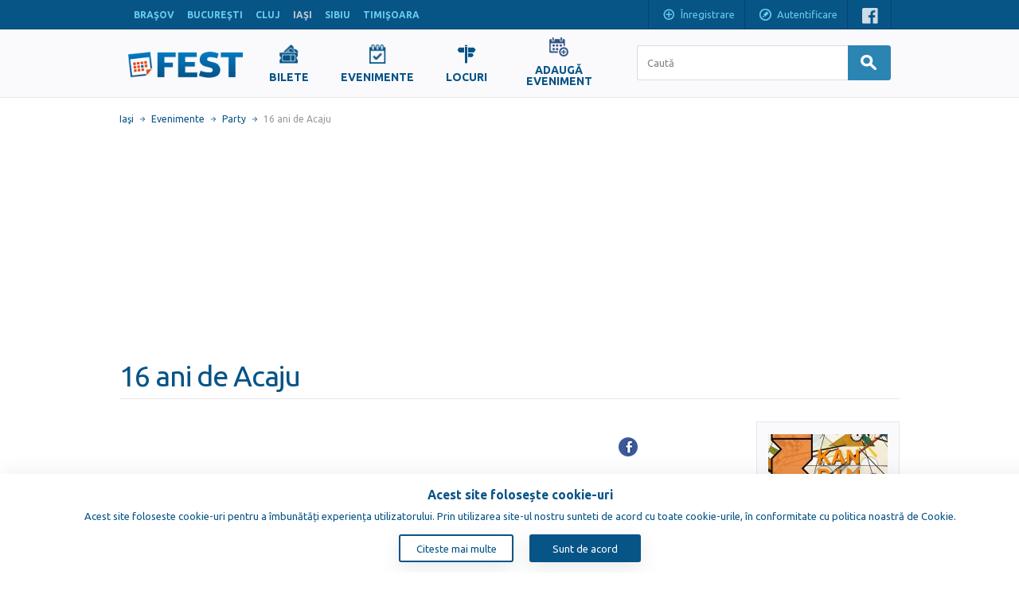

--- FILE ---
content_type: text/html; charset=UTF-8
request_url: https://www.fest.ro/ro/iasi/evenimente/party-uri/16-ani-de-acaju
body_size: 12418
content:
<!DOCTYPE html>
<!--[if lt IE 9]><html class="no-js oldie sitero" xmlns="http://www.w3.org/1999/xhtml" xmlns:og="http://ogp.me/ns#" xmlns:fb="https://www.facebook.com/2008/fbml"><![endif]-->
<!--[if IE 9]><html class="ie9 sitero" xmlns="http://www.w3.org/1999/xhtml" xmlns:og="http://ogp.me/ns#" xmlns:fb="https://www.facebook.com/2008/fbml"><![endif]-->
<!--[if gt IE 9]><!--><html class="sitero" xmlns="http://www.w3.org/1999/xhtml" xmlns:og="http://ogp.me/ns#" xmlns:fb="https://www.facebook.com/2008/fbml" lang="ro"><!--<![endif]-->
<head>
  <!-- Google tag (gtag.js) -->
  <script async src="https://www.googletagmanager.com/gtag/js?id=G-K0FBBDWQ5M"></script>
  <script>
    window.dataLayer = window.dataLayer || [];
    function gtag(){dataLayer.push(arguments);}
    gtag('js', new Date());

    gtag('config', 'G-K0FBBDWQ5M');
  </script>
  <script async src="https://www.googletagmanager.com/gtag/js?id=G-YNWJ07DSBS"></script>
  <script type="application/ld+json">{"@context":"https://schema.org","@type":"BreadcrumbList","itemListElement":[{"@type":"ListItem","position":1,"name":"iasi","item":{"@type":"Thing","@id":"https://www.fest.ro","name":"iasi"}},{"@type":"ListItem","position":2,"name":"Events","item":{"@type":"Thing","@id":"https://www.fest.ro/ro/iasi/evenimente","name":"Events"}},{"@type":"ListItem","position":3,"name":"Theatre","item":{"@type":"Thing","@id":"https://www.fest.ro/ro/iasi/evenimente/party","name":"Theatre"}},{"@type":"ListItem","position":4,"name":"16 ani de Acaju","item":{"@type":"Thing","@id":"https://www.fest.ro/ro/iasi/evenimente/party/16-ani-de-acaju","name":"16 ani de Acaju"}}]}</script>
<meta name="description" content="16 ani de Acaju, 2024-08-02 18:00:00, Iasi, Romania, ">
<meta name="keywords" content="restaurante,concerte,evenimente,baruri,cluburi,teatre,spectacole,iasi,romania,pub,cafe,expozitii,muzee,distractii,filme,biliard,tenis,bowling,pizza">
<meta property="og:site_name" content="Fest.ro">
<meta property="og:locale" content="en_US">
<meta property="og:type" content="website">
<meta property="og:title" content="16 ani de Acaju">
<meta property="og:description" content="IAŞI - 2 August">
<meta property="og:url" content="https://www.fest.ro/ro/iasi/evenimente/party/16-ani-de-acaju">
<meta property="og:image" content="https://www.fest.ro/files/events/498/image_49838_1_large.jpg">
<meta property="fb:app_id" content="121334678017605">
<meta property="twitter:domain" content="fest.ro">
<meta http-equiv="content-type" content="text/html;charset=utf-8" />
<meta http-equiv="X-UA-Compatible" content="IE=edge" />
<meta name="viewport" content="width=device-width, initial-scale=1" />
  <meta name="google-signin-client_id" content="949153392592-i7jchng9dc5r335rb9c6tqph2mg3dp6q.apps.googleusercontent.com">

<title>16 ani de Acaju - Party - Iasi, Romania</title>
<link rel="alternate" media="handheld" href="https://m.fest.ro/ro/iasi/evenimente/party/16-ani-de-acaju" />
<link rel="alternate" media="only screen and (max-width: 640px)" href="https://m.fest.ro/ro/iasi/evenimente/party/16-ani-de-acaju" />
<link type="text/css" href="//fonts.googleapis.com/css?family=Ubuntu:400,500,700,400italic,500italic,700italic&subset=latin,latin-ext,cyrillic" rel="stylesheet" />
<link type="text/css" href="/css/layout.css?2" rel="stylesheet" />
<link type="text/css" href="/css/payment-font/css/paymentfont.min.css?2" rel="stylesheet" />
<link type="text/css" href="/css/page-details.css?2" rel="stylesheet" />
<script type="text/javascript">
window.LANG = 'ro';
window.LOGGED_IN = false;
(function() {
if (!("console" in window))
{
  var console = {};
  var names = ["log", "debug", "info", "warn", "error", "assert", "dir", "dirxml", "group", "groupEnd", "time", "timeEnd", "count", "trace", "profile", "profileEnd"];
  for (var i = 0; i < names.length; ++i)
    console[names[i]] = function(){};
  window.console = console;
}
})();
</script>
<script type="text/javascript">
var I18N = {};
I18N.DateTime = {};

I18N.DateTime.MonthNames=["Ianuarie","Februarie","Martie","Aprilie","Mai","Iunie","Iulie","August","Septembrie","Octombrie","Noiembrie","Decembrie"];
I18N.DateTime.MonthNamesShort=["Ian","Feb","Mar","Apr","Mai","Iun","Iul","Aug","Sep","Oct","Noi","Dec"];
I18N.DateTime.DayNames=["Luni","Marți","Miercuri","Joi","Vineri","Sâmbătă","Duminică"];
I18N.DateTime.DayNamesShort=["Lun","Mar","Mie","Joi","Vin","Sam","Dum"];
I18N.all="Toate";
I18N.selectOne="Alege una";
I18N.selectMultiple="Alege cateva";
I18N.change="Modifica";
I18N.close="Închide";
</script>
<script type="text/javascript" src="//ajax.googleapis.com/ajax/libs/jquery/1.11.0/jquery.min.js"></script>
<script type="text/javascript" src="/js/jquery.cookie.js"></script>
<script type="text/javascript" src="/js/common.js?2"></script>
<script type="text/javascript" src="/js/forms.js?2"></script>
<script type="text/javascript" src="/js/forms-specific.js?2"></script>
<script type="text/javascript" src="https://accounts.google.com/gsi/client?2"></script>
<script type="text/javascript" src="/js/media-slider.js?2"></script>
<script type="text/javascript" src="/js/jcarousel.min.js?2"></script>
<script type="text/javascript" src="https://apis.google.com/js/platform.js?2"></script>
  <script>
    $(function () {
      // Report Error Button
      $('.report-error').on('click', function (e) {
        e.preventDefault();
        var eventId = $(this).data('place-id');
        showReportErrorModal(eventId);
      });

      // Contact Maintainer Button
      $('.contact-maintainer').on('click', function (e) {
        e.preventDefault();
        var eventId = $(this).data('place-id');
        showContactMaintainerModal(eventId);
      });

      function showReportErrorModal(eventId) {
        if ($('#place-notification-modal').length) {
          $('#place-notification-modal').remove();
        }

        var modalHtml = '<div id="place-notification-modal" class="panel" data-container="body" data-animate="false" data-backdrop="true">' +
          '<h2 class="panel-title">Raportează eroare</h2>' +
          '<form id="notification-form" data-type="error_report">' +
          '<input type="hidden" name="event_id" value="' + eventId + '">' +
          '<input type="hidden" name="notification_type" value="error_report">' +
          '<div class="form-row">' +
          '<label for="notification-name">Prenume:</label>' +
          '<input type="text" id="notification-name" name="user_name" required>' +
          '</div>' +
          '<div class="form-row">' +
          '<label for="notification-email">Email:</label>' +
          '<input type="email" id="notification-email" name="user_email" required>' +
          '</div>' +
          '<div class="form-row">' +
          '<label for="notification-details">Detalii:</label>' +
          '<textarea id="notification-details" name="details" rows="5" required></textarea>' +
          '</div>' +
          '<div class="form-actions">' +
          '<button type="submit" class="btn btn-primary submit-btn">Trimite</button>' +
          '<button type="button" class="btn btn-secondary close-modal">Închide</button>' +
          '</div>' +
          '</form>' +
          '<div id="notification-success" style="display: none;">' +
          '<p>Mulțumim! Notificarea dumneavoastră a fost înregistrată</p>' +
          '<button type="button" class="btn btn-secondary close-modal">Închide</button>' +
          '</div>' +
          '</div>';
        $('body').append(modalHtml);

        setupModalEventListeners();
        $('#place-notification-modal').modalwrapper('show');
      }

      function showContactMaintainerModal(eventId) {
        if ($('#place-notification-modal').length) {
          $('#place-notification-modal').remove();
        }

        var modalHtml = '<div id="place-notification-modal" class="panel" data-container="body" data-animate="false" data-backdrop="true">' +
          '<h2 class="panel-title">Administrezi acest eveniment?</h2>' +
          '<div id="modal-content">' +
          '<div id="form-content">' +
          '<p><b>Administrezi acest eveniment?</b><br>Dacă administrezi acest eveniment, te rugăm să ne lași prenumele, numărul de telefon și adresa de e-mail.<br>După verificare, îți vom oferi acces la <b>dashboard-ul de administrare al evenimentului</b>, unde vei putea:<br> • edita sau actualiza detaliile evenimentului existent;<br> • <b>publica gratuit</b> următoarele tale <b>evenimente</b>;<br> • gestiona afișe, descrieri, ore, locații și alte informații relevante.<br>Această funcționalitate este oferită organizatorilor <b>gratuit</b> și are scopul de a face informațiile despre evenimente cât mai precise și actualizate pentru public.</p>' +
          '<form id="notification-form" data-type="contact_maintainer">' +
          '<input type="hidden" name="event_id" value="' + eventId + '">' +
          '<input type="hidden" name="notification_type" value="contact_maintainer">' +
          '<div class="form-row">' +
          '<label for="notification-name">Prenume:</label>' +
          '<input type="text" id="notification-name" name="user_name" required>' +
          '</div>' +
          '<div class="form-row">' +
          '<label for="notification-phone">Telefon:</label>' +
          '<input type="tel" id="notification-phone" name="user_phone" required>' +
          '</div>' +
          '<div class="form-row">' +
          '<label for="notification-email">Email:</label>' +
          '<input type="email" id="notification-email" name="user_email" required>' +
          '</div>' +
          '<div class="form-row">' +
          '<label for="notification-details">Detalii:</label>' +
          '<textarea id="notification-details" name="details" rows="5" required></textarea>' +
          '</div>' +
          '<div class="form-actions">' +
          '<button type="submit" class="btn btn-primary submit-btn">Trimite</button>' +
          '<button type="button" class="btn btn-secondary close-modal">Închide</button>' +
          '</div>' +
          '</form>' +
          '</div>' +
          '<div id="notification-success" style="display: none;">' +
          '<p><b>Am primit datele tale.</b><br>Verificăm și revenim în scurt timp cu accesul la dashboard, direct pe e-mail.<br><br><b>Mulțumim că ne ajuți să ținem evenimentele actualizate!</b></p>' +
          '<button type="button" class="btn btn-secondary close-modal">Închide</button>' +
          '</div>' +
          '</div>' +
          '</div>';
        $('body').append(modalHtml);

        setupModalEventListeners();
        $('#place-notification-modal').modalwrapper('show');
      }

      function setupModalEventListeners() {
        // Flag to prevent multiple submissions
        let isSubmitting = false;

        // Handle submit for both forms based on data-type
        $('body').off('submit', '#notification-form[data-type="error_report"], #notification-form[data-type="contact_maintainer"]').on('submit', '#notification-form[data-type="error_report"], #notification-form[data-type="contact_maintainer"]', function (e) {
          e.preventDefault();

          // Prevent multiple submissions
          if (isSubmitting) {
            return;
          }
          isSubmitting = true;

          // Disable the submit button to prevent double-clicks
          var $submitBtn = $(this).find('.submit-btn');
          $submitBtn.prop('disabled', true);

          var formData = $(this).serialize();
          var formType = $(this).data('type');

          $.ajax({
            url: '/api/event-notification.php',
            type: 'POST',
            data: formData,
            success: function (response) {
              if (formType === 'error_report') {
                $('#place-notification-modal #notification-form').hide();
                $('#place-notification-modal #notification-success').show();
              } else if (formType === 'contact_maintainer') {
                $('#modal-content #form-content').hide();
                $('#modal-content #notification-success').show();
              }
            },
            error: function (xhr, status, error) {
              alert('submission-error ' + error);
            },
            complete: function () {
              // Re-enable the button and reset the flag after the request completes
              $submitBtn.prop('disabled', false);
              isSubmitting = false;
            }
          });
        });

        $('.close-modal').off('click.closeModal').on('click.closeModal', function () {
          closeNotificationModal();
        });

        $('#place-notification-modal').off('hidden.modalwrapper').on('hidden.modalwrapper', function () {
          $(this).remove();
        });
      }

      function closeNotificationModal() {
        $('#place-notification-modal').modalwrapper('hide');
      }
    });
  </script>
  
</head>
<body class="generic-wrapper"><div class="header-container">
  <div id="header" class="content-wrapper clearfix">  <div id="cities" class="inlined"><a class="city" href="/ro/brasov/evenimente/party-uri/16-ani-de-acaju" data-city="brasov">BRAŞOV</a><a class="city" href="/ro/bucuresti/evenimente/party-uri/16-ani-de-acaju" data-city="bucuresti">BUCUREŞTI</a><a class="city" href="/ro/cluj/evenimente/party-uri/16-ani-de-acaju" data-city="cluj">CLUJ</a><span class="city">IAŞI</span><a class="city" href="/ro/sibiu/evenimente/party-uri/16-ani-de-acaju" data-city="sibiu">SIBIU</a><a class="city" href="/ro/timisoara/evenimente/party-uri/16-ani-de-acaju" data-city="timisoara">TIMIŞOARA</a></div><div class="float-right"><a href="#" class="bar-item inlined padded register hidden-on-tablet" tabindex="-1" onclick="OpenUserRegisterForm(); return false;">
      <span class="icon"></span>Înregistrare    </a><a href="#" class="bar-item inlined padded login" onclick="OpenUserLoginForm(); return false;">
      <span class="icon"></span>Autentificare    </a><div class="social bar-item padded inlined"><span><a class="icon facebook" href="http://www.facebook.com/thefest.ro" target="_blank"></a></span><!--<span><a class="icon twitter" href="--><!--" target="_blank"></a></span>--></div></div>
  <div class="clear"></div>
  </div>
</div>  <div class="main-nav">
    <div class="content-wrapper">
      <div class="site-logo">
        <a href="/ro/iasi">
          <img src="/images/logo.png" alt="Site Logo">
        </a>
      </div>
      
      <div class="links">
        <ul style="display: flex; justify-content: center; align-items: center">
                    <li>
            <a class="" href="/ro/iasi/bilete">
              <img src="/images/nav-icons/tickets.png">
              <span>Bilete</span>
            </a>
          </li>
<!--          Hide for test the page-->
<!--          <li>-->
<!--            <a class="" href="--><!--">-->
<!--              <img src="/images/nav-icons/recommendedEvents.png">-->
<!--              <span style="display: block;">--><!--</span>-->
<!--            </a>-->
<!--          </li>-->
                    <li>
           <a class="" href="/ro/iasi/evenimente">
             <img src="/images/nav-icons/events.png">
             <span>Evenimente</span>
           </a>
          </li>
                      <li>
              <a class="" href="/ro/iasi/locuri">
                <img src="/images/nav-icons/places.png">
                <span>Locuri</span>
              </a>
            </li>
                                <li>
              <a class="" href="/ro/iasi/adauga-eveniment" style="text-align: center; display: inline-block; text-decoration: none; width: 100px;">
                <img src="/images/nav-icons/add-event.png" style="display: block; margin: 0 auto;">
                <span style="white-space: normal; display: block; word-wrap: break-word;">Adaugă Eveniment</span>
              </a>
            </li>
                  </ul>
      </div>
      
      <div class="searchbar-wrapper">
          <form action="/ro/iasi/cautare" method="get" name="form-searchbar" class="form-inlined nav-search">
    <input id="searchbar-quicksearch" class="form-control large searchbar-search" name="caută" value="" type="text" autocomplete="off" placeholder="Caută" />

    <button class="btn btn-primary btn-search" type="submit">
      <span class="icon icon-search"></span>
    </button>

  </form>
        </div>
    </div>
  </div>
  <div class="main-container content-wrapper"><div id="content"><div id="breadcrumb"><span class="item"><a href="/ro/iasi/">Iaşi</a></span><span class="item"><a href="/ro/iasi/evenimente">Evenimente</a></span><span class="item"><a href="/ro/iasi/evenimente/party">Party</a></span><span class="item last">16 ani de Acaju</span></div><h1 class="page-title bordered">16 ani de Acaju</h1><div class="context-wrap"><div class="topic">  <div class="details-article">
  <div style="display: flex;justify-content: flex-end;align-items: center;"> <div style="display: flex;flex-direction: row;justify-content: flex-end; margin-right: 10px"><div class="section sharing-networks clearfix"><div class="share-counters" style="float: right"><div class="share-counter facebook"><div data-width="110" data-height="21" data-href="https://www.fest.ro/ro/iasi/evenimente/party/16-ani-de-acaju" data-layout="button_count" data-show-faces="false" data-colorscheme="light" class="fb-like" style="width: 110px; height: 21px;"></div></div></div><div class="sharing-links"><a target="_blank" class="share-link icon facebook" href="http://www.facebook.com/sharer.php?u=https%3A%2F%2Fwww.fest.ro%2Fro%2Fiasi%2Fevenimente%2Fparty%2F16-ani-de-acaju&title=16+ani+de+Acaju+-+Party+-+Iasi%2C+Romania" title="Facebook"></a></div><div class="clear"></div></div></div></div><div id="media-tabber" class="media-tabber tabber tabber-pills"><div class="tab arrow-box active" data-tabtarget="media-image"><div class="arrow arrow-bottom"></div><h2>Imagini</h2></div><div class="clear"></div></div>
<div class="tab-contents"><div id="media-image" class="tab-panel active">  <ul class="viewer">
  <li  class="active" data-target="#modal-image-gallery" data-toggle="modal"><img  src="/files/events/498/image_49838_1_preview.jpg" class="preview" alt="16 ani de Acaju"/></li>  </ul>
  <ul id="image-carousel" class="jcarousel-skin-tango" style="min-height: 800px"><li class="item active"><img  class="thumb carousel-thumbnail" alt="" title="" style="max-width: 100%; height: auto;" src="/files/events/498/image_49838_1_widethumb.jpg" /></li></ul>
  </div>
  <div class="modal" id="modal-image-gallery" tabindex="-1" role="dialog" >
    <button type="button" class="close" data-dismiss="modal">×</button>
    <div class="modal-image-gallery-content">
      <div class="slider-container"><div class="slider slide">  <ul class="viewer slider-list">
  <li  class="active slider-item"><img  src="/files/events/498/image_49838_1_large.jpg" class="large slider-image" alt=""/></li>  </ul>
  </div></div>    </div>
  </div>
  </div>  <div class="section divider-bottom">
    <div class="place-notification-button">
      <a href="#" class="btn btn-small report-error"
         style="margin-right: 5px;"
         data-place-id="49838">Raportează eroare</a>
      <a href="#" class="btn btn-small contact-maintainer"
         data-place-id="49838">Modifică</a>
    </div>
  </div>
  <div class="section divider-bottom"><h2>Informații</h2><div class="section-content">  <div class="oneline">
  <span class="term">Data:</span>

  <span class="term-data" style="color: #999;"><span class='nowrap'>2 August 2024, 18:00 <span class="weekday">Vineri</span></span></span></div>    <div class="oneline">
      <span class="term">Locul:</span>
      <span class="term-data">Baza FEG, Iași, România</span>
    </div>
    </div></div><div class="text-center section divider-bottom">
<script async src="https://pagead2.googlesyndication.com/pagead/js/adsbygoogle.js?client=ca-pub-8783762065901997" crossorigin="anonymous"></script>
<ins class="adsbygoogle"
  style="display:block"
  data-ad-client="ca-pub-8783762065901997"
  data-ad-slot="4981045460"
  data-ad-format="auto"
  data-full-width-responsive="true"></ins>
<script>
  (adsbygoogle = window.adsbygoogle || []).push({});
</script></div>    <div class="section divider-bottom rich-text text-justify">
    <h2>Descriere</h2><p>Cu pași mărunți, unii calculați, alții improvizați, ajungem la cifra 16.<br />16 ani de c&acirc;nd suntem aici cu voi, pentru voi, datorită vouă. A fost o aventură, o joacă constantă și un rollercoaster emoțional. Am și pierdut uneori, dar cel mai des ne-am simțit c&acirc;știgători, măsur&acirc;nd după vizitele dese și repetate pe care ni le faceți.<br />Așa că e cazul să petrecem. Din nou sub cerul liber, &icirc;n natură, cu toți prietenii făcuți &icirc;n acest timp.</p>
<p style="text-align: center;"><span style="text-decoration: underline;"><strong><a title="Detalii" href="https://www.facebook.com/events/462193839850375" target="_blank" rel="noopener">Detalii</a></strong></span></p></div><div style="display: flex;flex-direction: row;justify-content: flex-end; margin-right: 10px"><div class="section sharing-networks clearfix"><div class="share-counters" style="float: right"><div class="share-counter facebook"><div data-width="110" data-height="21" data-href="https://www.fest.ro/ro/iasi/evenimente/party/16-ani-de-acaju" data-layout="button_count" data-show-faces="false" data-colorscheme="light" class="fb-like" style="width: 110px; height: 21px;"></div></div></div><div class="sharing-links"><a target="_blank" class="share-link icon facebook" href="http://www.facebook.com/sharer.php?u=https%3A%2F%2Fwww.fest.ro%2Fro%2Fiasi%2Fevenimente%2Fparty%2F16-ani-de-acaju&title=16+ani+de+Acaju+-+Party+-+Iasi%2C+Romania" title="Facebook"></a></div><div class="clear"></div></div></div></div></div><div class="right-ads-bar"><div class="banners-vertical"><div class="banner banner-vertical"><a title="Kandinsky: The Immersive Show" style="background-image: url(/files/events/580/image_58017_2_thumb.jpg);" class="thumb" href="/ro/iasi/evenimente/expozitii/kandinsky-the-immersive-show"></a><a class="title" href="/ro/iasi/evenimente/expozitii/kandinsky-the-immersive-show">Kandinsky: The Immersive Show</a><div class="info date">23 Ian - 23 Iul 2026</div></div><div class="banner banner-vertical"><a title="CONCERT SIMFONIC dedicat ZILEI UNIRII PRINCIPATELOR ROMÂNE" style="background-image: url(/files/events/579/image_57942_1_thumb.jpg);" class="thumb" href="/ro/iasi/evenimente/concerte/concert-simfonic-dedicat-zilei-unirii-principatelor-romane"></a><a class="title" href="/ro/iasi/evenimente/concerte/concert-simfonic-dedicat-zilei-unirii-principatelor-romane">CONCERT SIMFONIC dedicat ZILEI UNIRII PRINCIPATELOR ROMÂNE</a><div class="info date">23 Ianuarie 2026</div></div><div class="banner banner-vertical"><a title="Holograf &quot;Am rămas doar noi&quot;" style="background-image: url(/files/events/577/image_57728_1_thumb.webp);background-position: 50% 20%;" class="thumb" href="/ro/iasi/evenimente/concerte/holograf-am-ramas-doar-noi"></a><a class="title" href="/ro/iasi/evenimente/concerte/holograf-am-ramas-doar-noi">Holograf &quot;Am rămas doar noi&quot;</a><div class="info date">28 Februarie 2026</div></div><div class="banner banner-vertical"><a title="Lumea Subacvatică – O călătorie imersivă a apei" style="background-image: url(/files/events/576/image_57616_1_thumb.jpg);" class="thumb" href="/ro/iasi/evenimente/expozitii/lumea-subacvatica--o-calatorie-imersiva-a-apei"></a><a class="title" href="/ro/iasi/evenimente/expozitii/lumea-subacvatica--o-calatorie-imersiva-a-apei">Lumea Subacvatică – O călătorie imersivă a apei</a><div class="info date">13 Dec 2025 - 23 Apr 2026</div></div><div class="banner banner-vertical"><a title="Smiley - Armonie - Concert Simfonic" style="background-image: url(/files/events/574/image_57406_1_thumb.webp);" class="thumb" href="/ro/iasi/evenimente/concerte/smiley-armonie-concert-simfonic"></a><a class="title" href="/ro/iasi/evenimente/concerte/smiley-armonie-concert-simfonic">Smiley - Armonie - Concert Simfonic</a><div class="info date">26 Martie 2026</div></div><div class="banner banner-vertical"><a title="In Between :: Classix Festival 2026" style="background-image: url(/files/events/574/image_57405_1_thumb.png);" class="thumb" href="/ro/iasi/evenimente/festivaluri/in-between--classix-festival-2026"></a><a class="title" href="/ro/iasi/evenimente/festivaluri/in-between--classix-festival-2026">In Between :: Classix Festival 2026</a><div class="info date">5 Martie 2026</div></div><div class="banner banner-vertical"><a title="Concert Trooper" style="background-image: url(/files/events/351/image_35159_5_thumb.webp);" class="thumb" href="/ro/iasi/evenimente/concerte/concert-trooper"></a><a class="title" href="/ro/iasi/evenimente/concerte/concert-trooper">Concert Trooper</a><div class="info date">24 Aprilie 2026</div></div><div class="banner banner-vertical"><a title="Conferinta Raluca Anton - Relațiile: conexiuni vizibile și invizibile" style="background-image: url(/files/events/571/image_57131_1_thumb.webp);background-position: 50% 20%;" class="thumb" href="/ro/iasi/evenimente/conferinte/conferinta-raluca-anton-relatiile-conexiuni-vizibile-si-invizibile"></a><a class="title" href="/ro/iasi/evenimente/conferinte/conferinta-raluca-anton-relatiile-conexiuni-vizibile-si-invizibile">Conferinta Raluca Anton - Relațiile: conexiuni vizibile și invizibile</a><div class="info date">24 Martie 2026</div></div><div class="banner banner-vertical"><a title="Van Gogh: The Immersive Show" style="background-image: url(/files/events/576/image_57617_1_thumb.jpg);" class="thumb" href="/ro/iasi/evenimente/expozitii/van-gogh-the-immersive-show"></a><a class="title" href="/ro/iasi/evenimente/expozitii/van-gogh-the-immersive-show">Van Gogh: The Immersive Show</a><div class="info date">13 Dec 2025 - 23 Apr 2026</div></div></div></div><div class="clear"></div></div><div class="clear"></div></div></div><div class="footer-container">
<div id="footer" class="content-wrapper clearfix">
  <div class="float-left"><ul class="list float-left"><li class="li-arrow"><a href="/ro/iasi/despre-noi">Despre noi</a></li><li class="li-arrow"><a href="/ro/iasi/termeni">Termeni și condiții</a></li><li class="li-arrow"><a href="/ro/iasi/arhiva/evenimente">Arhiva evenimentelor</a></li><li class="li-arrow"><a href="https://www.elfest.mx/">ElFest.mx</a></li><li class="li-arrow"><a href="https://www.elfest.es/">ElFest.es</a></li></ul><ul class="list float-left"><li class="li-arrow"><a href="/ro/iasi/contacte">Contacte</a></li><li class="li-arrow"><a href="/ro/artisti">Artiști</a></li><li class="copyright"><span>Copyright &copy; 2012-2026 <span>TENEREVENT</span></span></li></ul>    <div class="clear"></div>
  </div>
  <div class="float-left"><div class="share-counter facebook"><iframe  scrolling="no" frameborder="0" tabindex="-1" style="border:none; overflow:hidden; width: 105px; height: 21px;" allowtransparency="true" src="https://www.facebook.com/plugins/like.php?locale=en_US&amp;layout=button_count&amp;show_faces=false&amp;action=like&amp;font=verdana&amp;share=false&amp;colorscheme=light&amp;width=105&amp;height=21&amp;href=http%3A%2F%2Fwww.facebook.com%2Fthefest.ro"></iframe></div></div>
  <div class="buttons float-right"><div><a class="btn btn-huge btn-block btn-promo" href="/ro/iasi/adauga-eveniment"><span class="icon"></span>Adaugă Eveniment</a></div><div><a class="btn btn-huge btn-block btn-promo" href="/ro/iasi/adauga-local"><span class="icon"></span>Adaugă Local</a></div></div></div>
</div><div class="cookie-consent"><div class="cookie-wrapper" id="cookie-consent"><div class="cookie-content"><p class="cookie-head">Acest site folosește cookie-uri</p><p class="cookie-text">Acest site foloseste cookie-uri pentru a îmbunătăți experiența utilizatorului. Prin utilizarea site-ul nostru sunteti de acord cu toate cookie-urile, în conformitate cu politica noastră de Cookie.</p><div class="cookie-btns"><a href="/cookie-policy" class="cookie-consent-info">Citeste mai multe</a><button class="cookie-btn-accept" onclick="setCookie();">Sunt de acord</button></div></div></div><script type="text/javascript">
      $(document).ready(function(){
        if ($.cookie('cookie-consent') == 'accepted') {
          $('#cookie-consent').css('display', 'none');
        }
      })
      
      // Function for setting cookies.
      function setCookie() {
        const expires = new Date();
        // The 400 days is also because Chrome policy allows a maximum number of days for cookies of 400 days.
        expires.setTime(expires.getTime() + 400 * 24 * 60 * 60 * 1000);
        document.cookie = `cookie-consent=accepted; expires=${expires.toUTCString()}; path=/; domain=.fest.ro`;
        $('#cookie-consent').css('display', 'none');
      }

    </script></div>
<div id="fb-root"></div>
<script type="text/javascript">
window.fbAsyncInit = function()
{
  FB.init({
    appId: "121334678017605",
    version: "v2.8",
    cookie: true,
    xfbml: true,
    oauth: true,
    frictionlessRequests: false
  });

  try {
    
  }
  catch(e){console.error(e);}
};
(function(d, s, id) {
  var js, fjs = d.getElementsByTagName(s)[0];
  if (d.getElementById(id)) return;
  js = d.createElement(s); js.id = id; js.async = true;
  js.src = "//connect.facebook.net/en_US/all.js";
  fjs.parentNode.insertBefore(js, fjs);
}(document, "script", "facebook-jssdk"));
</script>
<div style="display: none;">  <div id="formLoginOrRegister" class="formsLoginRegister">
    <div class="display-tbl valign-top">
      <div
        class="display-td form-wrap"><form  name="formLoginUser" action="/api/LoginUser.php?action=login" method="POST" enctype="multipart/form-data" autocomplete="on" class="form-stacked form-modal hidden-labels form" novalidate="" id="formLoginUser"><div class="form-description"><h2 class="title">Autentificare</h2><div>Vă rugăm să introduceți emailul și parola Dvs:</div></div><div class="generic-error-container"></div>
<div  id="formLoginUser_group_default" class="field-group form-group">

<div id="formLoginUser_email_field" class=" form-field"><label class="label" id="formLoginUser_email-label" for="formLoginUser_email">Email</label><input  name="email" type="email" autocomplete="on" placeholder="Email" id="formLoginUser_email" value="" class="form-control medium textbox"/><div class="field-errors"></div></div>
<div id="formLoginUser_password_field" class=" form-field"><label class="label" id="formLoginUser_password-label" for="formLoginUser_password">Parolă</label><input  name="password" type="password" placeholder="Parolă" id="formLoginUser_password" value="" class="form-control medium textbox"/><div class="field-errors"></div></div>
<div  name="forgot-password" id="formLoginUser_forgot-password" class="field-html"><a href="/ro/iasi/forgot-password?redirect=https%3A%2F%2Fwww.fest.ro%2Fro%2Fiasi%2Fevenimente%2Fparty-uri%2F16-ani-de-acaju" class="ulink">Ați uitat parola?</a></div><div class="clear"></div>
</div>

<div  id="formLoginUser_group_submit" class="form-group group-submit text-right field-group">

<button  name="btn-submit" type="submit" id="formLoginUser_btn-submit" class="btn btn-primary">Autentificare</button><div class="clear"></div>
</div>
</form></div>
      <div
        class="display-td form-wrap"><form  name="formRegisterUser" action="/api/RegisterUser.php?loadData=true&amp;action=register" method="POST" enctype="multipart/form-data" autocomplete="off" class="form-stacked form-modal hidden-labels form" novalidate="" id="formRegisterUser"><div class="form-description"><h2 class="title">Înregistrare Express</h2><div>Introduceți adresa de email și parola:</div></div><div class="generic-error-container"></div>
<div  id="formRegisterUser_group_default" class="field-group form-group">

<div id="formRegisterUser_email_field" class=" form-field"><label class="label" id="formRegisterUser_email-label" for="formRegisterUser_email">Email</label><input  name="email" type="email" autocomplete="on" placeholder="Email" id="formRegisterUser_email" value="" class="form-control medium textbox"/><div class="field-errors"></div></div>
<div id="formRegisterUser_password_field" class=" form-field"><label class="label" id="formRegisterUser_password-label" for="formRegisterUser_password">Parolă</label><input  name="password" type="password" placeholder="Parolă" id="formRegisterUser_password" value="" class="form-control medium textbox"/><div class="field-errors"></div></div>
<div id="formRegisterUser_passwordConfirm_field" class=" form-field"><label class="label" id="formRegisterUser_passwordConfirm-label" for="formRegisterUser_passwordConfirm">Confirmare parolă</label><input  name="passwordConfirm" type="password" placeholder="Confirmare parolă" id="formRegisterUser_passwordConfirm" value="" class="form-control medium textbox"/><div class="field-errors"></div></div><div class="clear"></div>
</div>

<div  id="formRegisterUser_group_submit" class="form-group group-submit text-right field-group">

<div id="formRegisterUser_subscribeNewsletter_field" class="checkbox-field float-left form-field"><input  name="subscribeNewsletter" type="checkbox" id="formRegisterUser_subscribeNewsletter" checked="checked" value="1" class="checkbox"/><label class="checkbox-text" for="formRegisterUser_subscribeNewsletter">Abonează-te la Newsletter</label><div class="field-errors"></div></div>
<button  name="btn-submit" type="submit" id="formRegisterUser_btn-submit" class="btn btn-primary">Înregistrare</button><div class="clear"></div>
</div>
</form></div>
    </div>
    <div class="footer">
      <div class="auth-buttons">
        <!-- Facebook Button -->
<!--        <button type="button" class="btn-auth btn-auth-facebook" onclick="OpenFacebookAuthWindow();">-->
<!--          <div class="auth-icon fb-icon"></div>-->
<!--          --><!--        </button>-->

        <!-- Google Button -->
        <div class="g_id_signin btn-auth" data-type="standard" data-size="large" data-theme="filled_blue"
             data-text="sign_in_with"
             data-shape="pill" data-logo_alignment="left"></div>
      </div>

              <div class="btns-switch float-right">
                  </div>
            <div class="clear"></div>
    </div>
  </div>
  </div><div style="display: none;"><div id="emailConfirmationModal" class="formsLoginRegister">  <div class="email-confirmation-content" style="width: 300px; padding: 60px 40px; text-align: center;">    <div class="notice-block notice-success" style="border: none; background: transparent; padding: 0; margin: 0;">
    <div style="font-size: 64px; margin-bottom: 20px; color: #075487">✓</div>
    <h2 class="title" style="margin-bottom: 20px;">Verifică-ți emailul!</h2>
    <div style="font-size: 16px; line-height: 1.6; margin-bottom: 15px;">
      Am trimis un email de confirmare la <strong>%EMAIL%</strong>. Te rugăm să verifici inbox-ul și să confirmi adresa de email pentru a finaliza înregistrarea.
    </div>
    <p style="font-size: 14px; color: #666;"><small>Dacă nu primești emailul în câteva minute, verifică și folderul de spam.</small></p>
      </div>  </div></div></div><div style="display: none;"><form  name="formMergeAccount" action="" method="POST" enctype="multipart/form-data" autocomplete="off" class="form-horizontal form" id="formMergeAccount"><div class="form-description">Emailul Dvs este deja înregistrat pe Fest.ro. Doriți să unificați ambele conturi de utilizator?</div><div class="generic-error-container"></div>
<div  id="formMergeAccount_group_default" class="field-group form-group">

<div id="formMergeAccount_email_field" class=" form-field"><label class="label" id="formMergeAccount_email-label" for="formMergeAccount_email">Email</label><span class="field-data"><input  name="email" type="text" autocomplete="on" readonly="readonly" id="formMergeAccount_email" value="" class="form-control long textbox"/><div class="field-errors"></div></span></div>
<div id="formMergeAccount_password_field" class=" form-field"><label class="label" id="formMergeAccount_password-label" for="formMergeAccount_password">Parolă</label><span class="field-data"><input  name="password" type="password" id="formMergeAccount_password" value="" class="form-control medium textbox"/><div class="field-errors"></div></span></div>
<input  name="facebookUserId" type="hidden" id="formMergeAccount_facebookUserId" value=""/>
<input  name="facebookAccessToken" type="hidden" id="formMergeAccount_facebookAccessToken" value=""/><div class="clear"></div>
</div>

<div  id="formMergeAccount_group_submit" class="form-group group-submit group-aligned field-group">

<button  name="btn-submit" type="submit" id="formMergeAccount_btn-submit" class="btn btn-primary">Accept</button>
<button  name="cancel" type="button" id="formMergeAccount_cancel" class="btn form-cancel btn-generic">Închide</button><div class="clear"></div>
</div>
</form><form  name="formMergeAccountGoogle" action="" method="POST" enctype="multipart/form-data" autocomplete="off" class="form-horizontal form" id="formMergeAccountGoogle"><div class="form-description">Emailul Dvs este deja înregistrat pe Fest.ro. Doriți să unificați ambele conturi de utilizator?</div><div class="generic-error-container"></div>
<div  id="formMergeAccountGoogle_group_default" class="field-group form-group">

<div id="formMergeAccountGoogle_email_field" class=" form-field"><label class="label" id="formMergeAccountGoogle_email-label" for="formMergeAccountGoogle_email">Email</label><span class="field-data"><input  name="email" type="text" autocomplete="on" readonly="readonly" id="formMergeAccountGoogle_email" value="" class="form-control long textbox"/><div class="field-errors"></div></span></div>
<div id="formMergeAccountGoogle_password_field" class=" form-field"><label class="label" id="formMergeAccountGoogle_password-label" for="formMergeAccountGoogle_password">Parolă</label><span class="field-data"><input  name="password" type="password" id="formMergeAccountGoogle_password" value="" class="form-control medium textbox"/><div class="field-errors"></div></span></div>
<input  name="facebookUserId" type="hidden" id="formMergeAccountGoogle_facebookUserId" value=""/>
<input  name="facebookAccessToken" type="hidden" id="formMergeAccountGoogle_facebookAccessToken" value=""/><div class="clear"></div>
</div>

<div  id="formMergeAccountGoogle_group_submit" class="form-group group-submit group-aligned field-group">

<button  name="btn-submit" type="submit" id="formMergeAccountGoogle_btn-submit" class="btn btn-primary">Accept</button>
<button  name="cancel" type="button" id="formMergeAccountGoogle_cancel" class="btn form-cancel btn-generic">Închide</button><div class="clear"></div>
</div>
</form></div><script type="text/javascript">try { $(document).ready(function(){window["formLoginUser"] = new Forms.AjaxForm("formLoginUser",{"urlGetData":"","urlSaveData":"\/api\/LoginUser.php?action=login","elements":{"email":{"name":"email","type":"FormElementText"},"password":{"name":"password","type":"FormElementPassword"},"forgot-password":{"name":"forgot-password","type":"FormElementCustomHtml"}}});
});} catch(e){ if (console && console.error) console.error(e);}</script><script type="text/javascript">
$(document).ready(function(){
Forms.bindFormToScript('saveFormDataError', function() {
      var formApi = window.formLoginUser;
      $(formApi.getDomElement()).find("button[name=btn-submit]").closest(".group-submit").find("img").hide();
      UndimLoginOrRegisterForm();
    }, 'formLoginUser');Forms.applyScriptOnForm(function(){function _Handler(event, data){
      var formApi = window.formLoginUser;
      var $submitGroup = $(formApi.getDomElement()).find("button[name=btn-submit]").parent();
      
      var spinner = '<img src="/images/ajax-loader.gif" style="display: none; vertical-align: middle; height: 25px;">';
      
      if ($submitGroup.find("img").length == 0)
        $submitGroup.prepend(spinner);
      
      $submitGroup.find("img").show();
      DimLoginOrRegisterForm();
    };$(this).bind("submit", _Handler);}, 'formLoginUser');

});
</script>
<script type="text/javascript">try { $(document).ready(function(){window["formRegisterUser"] = new Forms.AjaxForm("formRegisterUser",{"urlGetData":"","urlSaveData":"\/api\/RegisterUser.php?action=register&loadData=true","elements":{"email":{"name":"email","type":"FormElementText"},"password":{"name":"password","type":"FormElementPassword"},"passwordConfirm":{"name":"passwordConfirm","type":"FormElementPassword"},"subscribeNewsletter":{"name":"subscribeNewsletter","type":"FormElementCheckbox"}}});
});} catch(e){ if (console && console.error) console.error(e);}</script><script type="text/javascript">
$(document).ready(function(){
Forms.bindFormToScript('saveFormDataError', function() {
      var formApi = window.formRegisterUser;
      $(formApi.getDomElement()).find("button[name=btn-submit]").closest(".group-submit").find("img").hide();
      UndimLoginOrRegisterForm();
    }, 'formRegisterUser');Forms.applyScriptOnForm(function(){function _Handler(event, data){
      var formApi = window.formRegisterUser;
      var $submitGroup = $(formApi.getDomElement()).find("button[name=btn-submit]").parent();
      
      var spinner = '<img src="/images/ajax-loader.gif" style="display: none; vertical-align: middle; height: 25px;">';
      
      if ($submitGroup.find("img").length == 0)
        $submitGroup.prepend(spinner);
      
      $submitGroup.find("img").show();
      DimLoginOrRegisterForm();
    };$(this).bind("submit", _Handler);}, 'formRegisterUser');

});
</script>
<script type="text/javascript">try { $(document).ready(function(){window["formMergeAccount"] = new Forms.ModalAjaxForm("formMergeAccount",{"urlGetData":"","urlSaveData":"\/api\/RegisterUser.php?action=merge-account","elements":{"email":{"name":"email","type":"FormElementText"},"password":{"name":"password","type":"FormElementPassword"},"facebookUserId":{"name":"facebookUserId","type":"FormElementHidden"},"facebookAccessToken":{"name":"facebookAccessToken","type":"FormElementHidden"}}});
});} catch(e){ if (console && console.error) console.error(e);}</script><script type="text/javascript">try { $(document).ready(function(){window["formMergeAccountGoogle"] = new Forms.ModalAjaxForm("formMergeAccountGoogle",{"urlGetData":"","urlSaveData":"\/api\/RegisterUser.php?action=merge-account-google","elements":{"email":{"name":"email","type":"FormElementText"},"password":{"name":"password","type":"FormElementPassword"},"facebookUserId":{"name":"facebookUserId","type":"FormElementHidden"},"facebookAccessToken":{"name":"facebookAccessToken","type":"FormElementHidden"}}});
});} catch(e){ if (console && console.error) console.error(e);}</script>  <script type="text/javascript">
    function OpenUserRegisterForm() {
      if (window.formRegisterUser) {
        $(window.formRegisterUser.getDomElement()).parent()
          .addClass('active')
          .siblings('.active').removeClass('active');

        $('#formLoginOrRegister').modalwrapper('show')
          .find('.btns-switch button').removeClass('active')
          .filter('.btn-switch-register').addClass('active'); // Fixed: Ensure register button is active
      }
    }

    function OpenUserLoginForm() {
      if (window.formLoginUser) {
        $(window.formLoginUser.getDomElement()).parent()
          .addClass('active')
          .siblings('.active').removeClass('active');

        $('#formLoginOrRegister').modalwrapper('show')
          .find('.btns-switch button').removeClass('active')
          .filter('.btn-switch-login').addClass('active');
      }
    }

    function OpenLoginOrRegisterForm() {
      if (window.formLoginUser && window.formRegisterUser) {
        $(window.formRegisterUser.getDomElement()).parent().addClass('active')
        $(window.formLoginUser.getDomElement()).parent().addClass('active')

        $('#formLoginOrRegister').modalwrapper('show')
          .find('.btns-switch button').removeClass('active');
      }
    }

    function OpenFacebookAuthWindow() {
      if (!FB) return;
      DimLoginOrRegisterForm();
      FB.login(function (response) {
        if (response.status != "connected" || !response.authResponse) {
          UndimLoginOrRegisterForm();
          return;
        }

        var data = {
          facebookUserId: response.authResponse.userID,
          facebookAccessToken: response.authResponse.accessToken
        };

        MakeRequest('/api/LoginUser.php?action=facebook-connect', data)
          .always(UndimLoginOrRegisterForm)
          .done(function (response) {
            var e = $.Event('login.auth');
            $(document).trigger(e, [response]);

            if (response.offerMergeAccounts === true && response.email && data)
              OfferMergeAccounts(response, data);
            else if (!e.isDefaultPrevented())
              window.location.reload(true);
          });
      });
    }

    function DimLoginOrRegisterForm() {
      var $form = $('.formsLoginRegister');
      if ($form.siblings('.dim').length === 0) {
        $form.after('<div class="dim"><div class="loader"></div></div>');
      }
    }

    function UndimLoginOrRegisterForm() {
      $('.formsLoginRegister').siblings(".dim").remove();
    }

    function handleCredentialResponse(response) {
      var id_token = response.credential;
      if (!id_token) {
        console.error('Google Sign-In: No credential in response', response);
        UndimLoginOrRegisterForm();
        return;
      }

      // Decode the JWT token to extract the sub field
      function parseJwt(token) {
        try {
          var base64Url = token.split('.')[1];
          var base64 = base64Url.replace(/-/g, '+').replace(/_/g, '/');
          var jsonPayload = decodeURIComponent(atob(base64).split('').map(function(c) {
            return '%' + ('00' + c.charCodeAt(0).toString(16)).slice(-2);
          }).join(''));
          return JSON.parse(jsonPayload);
        } catch (e) {
          console.error('Google Sign-In: Failed to decode JWT', e);
          return null;
        }
      }

      var payload = parseJwt(id_token);
      if (!payload || !payload.sub) {
        console.error('Google Sign-In: No sub field in decoded token', payload);
        UndimLoginOrRegisterForm();
        return;
      }

      var googleUserId = payload.sub;
      var data = {
        action: 'google-connect',
        googleUserId: googleUserId,
        idToken: id_token
      };

      console.log('Google Sign-In Data:', data); // Debug: Log data sent

      DimLoginOrRegisterForm();
      MakeRequest('/api/LoginUser.php?action=google-connect', data, {method: 'POST'})
        .always(UndimLoginOrRegisterForm)
        .done(function (resp) {
          console.log('Google Sign-In Response:', resp);
          var e = $.Event('login.auth');
          $(document).trigger(e, [resp]);

          if (resp.offerMergeAccounts === true && resp.email && data) {
            OfferMergeAccountsGoogle(resp, data);
          } else if (!e.isDefaultPrevented()) {
            window.location.reload(true);
          }
        })
        .fail(function (jqXHR, textStatus, errorThrown) {
          console.error('Google Sign-In Error:', textStatus, errorThrown);
        });
    }

    function OfferMergeAccountsGoogle(userData, googleData) {
      $('#formLoginOrRegister').modalwrapper('hide')
        .one('hidden.modalwrapper', function () {
          var formApi = window.formMergeAccountGoogle;
          var data = $.extend({}, googleData, userData);
          formApi.showFormAndFillData(data);

          $(formApi.getDomElement())
            .one('hidden.modalwrapper', function () {
              window.location.reload(true);
            });
        });
    }

    $(document).ready(function () {
      $('#formLoginOrRegister').modalwrapper({container: 'body', backdrop: true, animate: true});

      $('#emailConfirmationModal').modalwrapper({container: 'body', backdrop: true, animate: true});

      // Save original modal content with %EMAIL% placeholder
      window.originalModalContent = $('#emailConfirmationModal .notice-success').html();

      var cb = function (ev, formApi, response) {
        ev.preventDefault();
        var e = $.Event('login.auth');
        $(document).trigger(e, [response]);

        console.log('Form Submission Response:', response); // Debug: Log form response

        if (!e.isDefaultPrevented())
          window.location.reload(true);
      };

      var cbRegister = function (ev, formApi, response) {
        console.log('Register Form Submission Response:', response);

        var isEmailSentResponse = false;
        var userEmail = '';
        var modalHtml = '';

        if (response && response.emailSent === true) {
          isEmailSentResponse = true;
          userEmail = response.email || '';
          modalHtml = response.modalHtml || '';
        }

        if (isEmailSentResponse) {
          ev.preventDefault();
          ev.stopImmediatePropagation();

          $('#formLoginOrRegister').modalwrapper('hide');

          setTimeout(function() {
            // Use modalHtml from response or restore original content and replace %EMAIL% placeholder
            var modalContent = modalHtml;
            if (!modalContent) {
              modalContent = window.originalModalContent;
              if (userEmail) {
                modalContent = modalContent.replace(/%EMAIL%/g, userEmail);
              }
            }
            $('#emailConfirmationModal .notice-success').html(modalContent);

            $('#emailConfirmationModal').modalwrapper('show');

            console.log('Confirmation modal displayed');
          }, 400);

          return false;
        }

        // Pentru alte cazuri, folosește callback-ul normal
        cb(ev, formApi, response);
      };

      // Ensure correct form binding
      $(window
    .formLoginUser.
      getDomElement()
    )
    .
      on('saveFormDataSuccess', cb);
      $(window
    .formRegisterUser.
      getDomElement()
    )
    .
      on('saveFormDataSuccess', cbRegister);

      $(document).on('click', 'a.openAuthForm', function (e) {
        if (window.LOGGED_IN === false) {
          e.preventDefault();
          OpenLoginOrRegisterForm();
          return false;
        }
      });

      // Initialize Google Sign-In only if user is not logged in and country is MD or RO
      var allowedCountries = ['MD', 'RO'];
      var currentCountry = 'RO';
      if (typeof google !== 'undefined' && window.LOGGED_IN === false && allowedCountries.indexOf(currentCountry) !== -1) {
        google.accounts.id.initialize({
          client_id: '949153392592-i7jchng9dc5r335rb9c6tqph2mg3dp6q.apps.googleusercontent.com',
          callback: handleCredentialResponse
        });
        google.accounts.id.renderButton(
          document.querySelector('.g_id_signin'),
          {theme: 'outline', size: 'large', text: 'sign_in_with', shape: 'rectangular', logo_alignment: 'left'}
        );
        // google.accounts.id.prompt(); // Commented out to disable automatic Google login popup
      }
    });
  </script>
  
<script type="text/javascript">
var JCAROUSEL_OPTIONS = {
  vertical: true,
  itemFallbackDimension: 80,
  initCallback: JCarouselOnInit
};

function JCarouselOnInit(carousel)
{
  // trigger custom event for webkit - dont know why jcarousel relies on this,
  // but will force to setup the carousel.
  $(window).trigger('load.jcarousel');
  setTimeout(function() {
  // explicitly set width - as jcarousel cant calculate
  // when places inside a hidden element.
  var itemsCount = carousel.size();
  var css = {};
  css[carousel.wh] = itemsCount * 80;

  css[carousel.lt] = 0;
  carousel.list.css(css);
  carousel.buttons(carousel.size() > carousel.options.scroll, false);
  }, 100);
}
function showImage(el)
{ 
  var $el = $(el);
  var key = $el.index();

  $el.addClass('active').siblings('.active').removeClass('active');
  $el.addClass('active-image').siblings('.active-image').removeClass('active-image');

  var $list = $('#media-image .viewer');
  $list.find('.active').removeClass('active');
  $list.find('li').eq(key).addClass('active');

  return false;
}

function showVideo(el)
{
  var $el = $(el);
  if ($el.is('.active'))
    return false;
  
  var index = $el.index();

  $el.addClass('active').siblings('.active').removeClass('active');
  var $containers = $el.closest('.tab-panel').find('.viewer .video-container');

  var $prevActive = $containers.filter('.active').removeClass('active');
  ReloadVideoElement($prevActive);

  $containers.eq(index).addClass('active');

  return false;
}

function ReloadVideoElement($elem)
{
  $elem.find('iframe').remove();
}

</script>


<script type="text/javascript">
  $(document).ready(function()
  {
    var imgCarousel = $('#image-carousel');
    imgCarousel.jcarousel(JCAROUSEL_OPTIONS || {});
    imgCarousel.find('.jcarousel-item').click(function() { showImage(this); });
    
    var $el = $('#media-image');
    var $modal = $('#modal-image-gallery');
    
    var modalGallery = media.Gallery.Create($modal);
    
    $el.on('click', '.viewer li', function()
    {
      var activeIndex = imgCarousel.find('.active').index();
      modalGallery.showAt(activeIndex);
    });

    modalGallery.$slider.on('click', function(e) {
      var validTarget = !$(e.target).is('img, .slider-image');
      if (validTarget) {
        // trigger hide
        $modal.modal('hide');
      }
    });
    $modal.on('hidden.bs.modal', function()
    {
      var index = modalGallery.getIndex();
      var el = imgCarousel.find('.jcarousel-item').eq(index);
      showImage(el);
      var carouselInstace = imgCarousel.data().jcarousel;
      carouselInstace.scroll(index);
    });

    imgCarousel[0].style.setProperty('height', 'fit-content', 'important');

    imgCarousel.css({
      'height': 'fit-content',
      'min-height': 'fit-content',
      'max-height': 'none'
    }).attr('style', function(i, style) {
      return style + ' height: fit-content !important;';
    });

    $('<style>')
      .prop('type', 'text/css')
      .html('\
      #image-carousel.jcarousel-skin-tango {\
        height: fit-content !important;\
      }')
      .appendTo('head');

    imgCarousel.jcarousel(JCAROUSEL_OPTIONS || {});
  });
  
</script>

<span><script async src="https://www.googletagmanager.com/gtag/js?id=G-YNWJ07DSBS"></script>
<script>
  window.dataLayer = window.dataLayer || [];
  function gtag(){dataLayer.push(arguments);}
  gtag('js', new Date());

  gtag('config', 'G-YNWJ07DSBS');
</script></span>
</body>
</html>



--- FILE ---
content_type: text/html; charset=UTF-8
request_url: https://www.fest.ro/files/events/577/image_57728_1_thumb.webp
body_size: 49854
content:
RIFF��  WEBPVP8X
       5  ICCPH    HLino  mntrRGB XYZ �  	  1  acspMSFT    IEC sRGB             ��     �-HP                                                 cprt  P   3desc  �   lwtpt  �   bkpt     rXYZ     gXYZ  ,   bXYZ  @   dmnd  T   pdmdd  �   �vued  L   �view  �   $lumi  �   meas     $tech  0   rTRC  <  gTRC  <  bTRC  <  text    Copyright (c) 1998 Hewlett-Packard Company  desc       sRGB IEC61966-2.1           sRGB IEC61966-2.1                                                  XYZ       �Q    �XYZ                 XYZ       o�  8�  �XYZ       b�  ��  �XYZ       $�  �  ��desc       IEC http://www.iec.ch           IEC http://www.iec.ch                                              desc       .IEC 61966-2.1 Default RGB colour space - sRGB           .IEC 61966-2.1 Default RGB colour space - sRGB                      desc       ,Reference Viewing Condition in IEC61966-2.1           ,Reference Viewing Condition in IEC61966-2.1                          view     �� _. � ��  \�   XYZ      L	V P   W�meas                         �   sig     CRT curv           
     # ( - 2 7 ; @ E J O T Y ^ c h m r w | � � � � � � � � � � � � � � � � � � � � � � � � �%+28>ELRY`gnu|����������������&/8AKT]gqz������������ !-8COZfr~���������� -;HUcq~���������+:IXgw��������'7HYj{�������+=Oat�������2FZn�������		%	:	O	d	y	�	�	�	�	�	�

'
=
T
j
�
�
�
�
�
�"9Qi������*C\u�����&@Zt�����.Id����	%A^z����	&Ca~����1Om����&Ed����#Cc����'Ij����4Vx���&Il����Ae����@e���� Ek���*Qw���;c���*R{���Gp���@j���>i���  A l � � �!!H!u!�!�!�"'"U"�"�"�#
#8#f#�#�#�$$M$|$�$�%	%8%h%�%�%�&'&W&�&�&�''I'z'�'�((?(q(�(�))8)k)�)�**5*h*�*�++6+i+�+�,,9,n,�,�--A-v-�-�..L.�.�.�/$/Z/�/�/�050l0�0�11J1�1�1�2*2c2�2�33F33�3�4+4e4�4�55M5�5�5�676r6�6�7$7`7�7�88P8�8�99B99�9�:6:t:�:�;-;k;�;�<'<e<�<�="=a=�=�> >`>�>�?!?a?�?�@#@d@�@�A)AjA�A�B0BrB�B�C:C}C�DDGD�D�EEUE�E�F"FgF�F�G5G{G�HHKH�H�IIcI�I�J7J}J�KKSK�K�L*LrL�MMJM�M�N%NnN�O OIO�O�P'PqP�QQPQ�Q�R1R|R�SS_S�S�TBT�T�U(UuU�VV\V�V�WDW�W�X/X}X�YYiY�ZZVZ�Z�[E[�[�\5\�\�]']x]�^^l^�__a_�``W`�`�aOa�a�bIb�b�cCc�c�d@d�d�e=e�e�f=f�f�g=g�g�h?h�h�iCi�i�jHj�j�kOk�k�lWl�mm`m�nnkn�ooxo�p+p�p�q:q�q�rKr�ss]s�ttpt�u(u�u�v>v�v�wVw�xxnx�y*y�y�zFz�{{c{�|!|�|�}A}�~~b~�#��G���
�k�͂0����W�������G����r�ׇ;����i�Ή3�����d�ʋ0�����c�ʍ1�����f�Ώ6����n�֑?����z��M��� �����_�ɖ4���
�u���L���$�����h�՛B��������d�Ҟ@��������i�ءG���&����v��V�ǥ8��������n��R�ĩ7�������u��\�ЭD���-������ �u��`�ֲK�³8���%�������y��h��Y�ѹJ�º;���.���!������
�����z���p���g���_���X���Q���K���F���Aǿ�=ȼ�:ɹ�8ʷ�6˶�5̵�5͵�6ζ�7ϸ�9к�<Ѿ�?���D���I���N���U���\���d���l���v��ۀ�܊�ݖ�ޢ�)߯�6��D���S���c���s��������2��F���[���p������(��@���X���r������4���P���m��������8���W���w����)���K���m��VP8  �  0,�*6 >m2�H$"���{Q0�e���]ǖf®*ج{�/�y��O��oч�^+���T�����K�g�w�/aد>�_~jm?h}�?���������[�����CܿOg�����.����vW���W���e�K��п>�ٿ?��������߸�)���K�s����>߽m����O�w�G�ѿ�|�!��?�?1����)���?������!�[������2����������ߛ���h��������_����������{�������_z?[���c�����7���������M����߇��v_����?h���8������`�ֻ{�	�{wqN�<��k��Uj]�r�#��!6�G_���5�M�����	ᆢqO${��"��6T9�/�����F�Q>"� ~�'Q؇zkd>���׫6��{>#�9&�^��)^:�T>�[�KÖ��?������tG�T�\$����7�)j�\*��1ko]�q~P��|�R�������FH�,�9��H�Q 8A�w���*\%��[���>��z�K��F��@�NQm*�?�d�/]�j'�i��:��ɚa*��&-j/9�:p�q=XQ�Md����GS���?�в�O�_B�1p'`WJu�|�o�f����Ք]�&g_������\�ӫ�g�[��W�I&��e:������ڼ4Z���y�h?-��$z����J{R\�V��ȯu�7׿[�{�6�{/���s�j4\��4���n�;v�̯~�F_��O��$IH����L�.��xA%�h�B��W�_}5[�+�k���;R<J�Hc��"�K^|f��Ny�*���f�S�uݬ�</x͵���=n@y���bV.U$���5w���������m�,�/�0P7>��/�^���-�w�憾&�ub�m��ɒ?65[�ni��d���������jk��q�5�y�0�E0a'��c��|��{�)�BN���F�FǺ�)X�����OX��uLc�`�8�WfqKX�J)"�K�C��s<%.+i�����u�E�����ߊ���&|�-̘(9������km��6�_wf��wl��¨�=����&��2�b����dM��As�v�e޶��\=9���m������]�p��Ǉ�P(V��F=f�9i�� �!���!19�����2���`
$(�#�e���.	h��c��{ޱ1���Rg��`ު�Y?C`�''nZ��m8S�6G�b�.�X1������^�weZ�	}j�y>��:q�mS��B� ѹϑC����偎�蛪$șHH)XԄZqI#��0,�݆6�W �Σ���l��Y��pB��?�+:�_fB������WD�?bD6�A��Lj���+c�v����_�Ȫ����,�K��2�#�_���}7/Me�L@�or���g[c���ֆ]J�B��wnV�M���Ќ�����V�xf 0�.�!�Dqr�W/*��GY���;O._z^<j��eRu7^��B�ĭ��kaQ����� ��6b*��K��2oYRȒ'�w�_%3��c�������r/���;1pw�~v4���Z,E�&����aج�8!���2��(�� eV��󉀆=�@��Tc���NM`�����#����շ�C� p
N�����v�>��ϴp:������h���ϗ��ː�~p ��W�I����V��;tg��2Z�-%���I��x�A���r5x��ZT�����9�3�٭��+�����̧E�F���Y6��&ek�O�{TLš��\�Q����P`b�����;�l&`��l����ݨn(ӻ`j��R���%ҿ$� ���P8��T�~�j1� ���}�S}T�盼\	�`�b��Hب}Lf0�#���vA��S�".I�U��=�H��cp���!|&uK��-{�ˈ��Y�%�E��`�.����Y�:��[O6[���>�+���`�m�"�9�Z����#�y`׻��_&o]v^EW�<$���)7z�kV�,�K,���&z|ۦ��w��{�!��ª���k�|U�(kZXy�r�6,E���}��"P��v����r�y�+�����1(ha�aR���>�s�AT��4�%�szz�09��i>H�ȋx}3lx��J
�dA�,�>w7��k����� �)�+�6T`��s�׸�V��f(�e�"��z�O��p�����)twrmW���:�7�V����ew-���_���6��3y��`�=���(Dס�_z-?~O��,(���c$nj~�V�#9e���)M _�V�8Hb����މ�Z�yT��L��^�'��3ӱ��q�
�k`���,�}{5+r�E�캶��~�d��<%�~&qa��2ӱgvv5��Ĵ7	'��M�,J���4�ީA3��,!/�sO��j���dNZ�JM3Vs�W�`�at��uS����N�� ȏl�hS׬��DE����5+���:�X�V��AnO}ШAX|�	�8~�]�^���& �5������i���@�� �vR}k_\}���J�75��X�*��H�	�o	�a�<5Y�%R�f��?�/��}����g����;�T�+�˟�	��R#\m����� Z��+��B:���M��G���wdj��n������B�
u^���BIZ�k�()�^�b%(��4
�&�Z�VgW��Q�S�7߭���Z��5�#'A�B�Ҽ?]}T�K�����R���Ȱ��IeY��,?i��n�Y�Ұ�ip��F.�[q3��c�?謝x.ן�����L�������4Uc�5��VC����IIEƁ�pI"Wl�,��x�|0��|XذE��}{����ߕ~Z�g;�w�ĭ�������3&\������DshZ���4+�DR�˞���{@;[*{3��#�����������#V����}M�g��~����Ԭ�������8�&;+&����� �gJ��[�4]	��KNq^�7�v���~(��:i��/A_�0�{��l�������Ą��oo��۩/ �9�7~�eQ�|T�:CK��EQ��nG��������	Ȳ�x^�ȁF�����5ba�N"-,����hkPi��<N3٥kqa��JW�������{� _�ɉ�V7> 2GٶO2�t��-~��uT��,��q�f���0�ys�zez�J�c%��]����|�j��D�t-�Blh��l1Xbz���s�K��t���af�ʾ�� �����>e���$�����@�wG��8�,���(��cfg{_�P2�	���a`z�c5 �N>)13g���.��ܯ��~��yQ�<��+�r�j��SZdy��F���k�jI���D_;hg���K�_��,�R�1?1������w!�I��?(�MX�vr���,:�<\�iI�c�LDع�}��cI��� �r����FhP[M<��Q~7�|'�>�@�$�1�5��� �pqVkY���g����L%vS~���	Z�ϙޕ�5�Ko�sL1=���g�7Zݡj)C�˟W�)�裓!V�r�՗|�X���j�d�_��+��2�Htm�_���:��wɨ�'?�t䦕��V�и̬P�b<:c�Td����NA]Ҙ1�H�QQ�Ѱ�r�GEb� ���/,M�._�Efq�ڕ�ne$��%�G�7M��S�*feXƓ�5�����j	�#�
��^�b��A*q?����"���ϲ6�d��.��C��؄�ޯ�Y-K��e�V�FÈpB1R�n:$
Y������ ρ�i2N���z���n�Q'<�����Y��ĨaF�F5�A�v���zI3��@����	&"�T��+�&Zf�oֿ�[X����]VA��+�HǊD�������N>�Г��4����,�[����A�V��{v���A���6������{�}>)a����^G(�")P��9:��PG�lw�>zۦ��?X�΅��QF��\�4�~B�S�}����P�$�W���ÖG�����:}�Q$��9��O��Ѝl�JH��\�?!Q��γ�C�~C>��_�I�
��Pv\w��cX}�D*8�,h�7��8����<'nm7���#g��$�E,��lţ�m7��&�5O������fY���oN=�!kw*�g�[�Ă�T�b��m-r�<�8�5#*Y�O�Q��a��o=s��yX�2����\m(�<��rS�}�� �9WK*ɵ�����aEg��'���\k^�Bw[4�[�hȄ��z�F_�aGz{9���^{C���#��q?��&���]���e�{z��C`�џ�\
�uK3}�w(*�I[��5�ھ�TҜ�3pPGS�Th&���\��q���@�JO���v�E>�������^�k�Y`���ɢ�oc>)�N��/E �KS��]�}������Iȱ��j��hЪ7����,��ʜf�-�y��U���N�6W7�?+t0P�~ɯegŦxeԤc��[�18v]?��4�9��TX�L����$�J�m��
T��b�Ƭ�ֵ\9wҏ�D�U�#��t����|��9<ވzR�%�Ã��H����Uc���s�rFj�Y��)��Y|B{��Z���ᬳy5����Sy��Y��ٝG����l�}W�}��;��Ј=�ZIt��q��@N����F�R�lv��qK��v)���ɾ�����B��/ �tDp����C�Ҳq�V^ҽw��E�w}�j���mO}q�1�'�>{�[ɮm�QqF�:�?H��;�@ �^y^O��/��{�N�5=#s�p�{A	�FK�=}�Sz�)����Њdy�]m��i)�ʹgk���)�2Rugܖ���X�}&5f�5e;9 9�uk]��r��`�ϡ_����M*.y��l/$r=Ⱥa.�/�zc��3@dIۓ�'O��5h���ds�r)q��K	��|p��2����׽.P� �rh<k�S��8�.%�JY�d�q��+[o����岎�Fز4X߳���V��|��Q��4���/(����~U���LI�C��KVh��zή�2=䐸�+H]2Cε�E=#��h��\'���[T�ڰ?ݚܻeZ���h�ۣM僾�?p��w�X��t�춺�"nF�u�l�[l5�6o�͘��hW^u����b�a^,��j�U�ى��ň��۱Xc�g�I�M�}����Шn�CZ�;�,K.���n4��Ј�ʹ[fp&2_���$phUȲK�HFS��	�!A�y���m*�Y�)�`XdbT��C-�y㦩�u��MY��3�O��d��y�VK�mlE��DV,�EV{��;+5�B�?��*�&,
07wv<�ƿ���>z������[�Vv�;KRW�̰�q1�U��_{�{�W�������{�h8����z!�Q�-��*����`,t�����a�t��Lu.Z�L����2���JN{�䟴����K�[���]�>�k�݃׽��@>~��6�v����Yz��S�:v�![f�b;$ݦT`�`-�x�oCe�Am�.����)�G�� T/�цo�(�n�v�(o+��)��s6ޢģ�n�m��H�;��|�{��8�*Ξ�o��O?��t��g��P�������s�4^/�>���(X�ۭI$̹�
��s�kM�n(w�]	�Q�־3Rd��J\A��i �❒�+�y����P���m���[�63�U3�H����0<�h�^{���5���T�e=���_��u3��x��H�[���cl�Ș�s�ޘ�=�݄D�8¯���I [!z�m�L4�\���B��옡�1MW<�ŌA�#I�t��$�wY�>Wx�
X>�_�7�h�}�`y�r�E��Y�Zf�ff/�E�2!�`�T�Q�!���8�V���2sm�/���}$��@�6@�j6Haq�O��o>1����i 3�����\%�$fr�S,�b3�cs�f�����i��I�!tE�L]����4��O,v����Jd�OK������ml.��M�Zn��+��4g�=�ϠTi�ud����z�x[U�g��3�&�{t?�������j .9�~K�F�b?��6ߴ� �op�z�f�/%���U�T8,.�J!���Q�*�׃� [��{)�Rg_JRqp���6~��51/�em�Ϣg�@��э�D0�Fn�e0t���
t����\[5���A6.���S����4p�ɤ��!���Ejc�e��Q�����mL=�z�ih]v�su��\Ig#�����ӥm��)ݦ��Zʀ*������/l��`kM3������� ��Z�g��ι G�#���xq<�`�����ED�x����2�yôk��W�!�Ԑ  ���m6� �]   T  �3�B�ܯϨ�U �
7ґ~�h���>����Ei�O�*�s^\ �i1	d���i���jCE5m��ރ��������W���\F�G$@��i-`˩�#a0�/�扦Y�X���_����J����s��T� ��7���DU3�ҏ��%�T�;xyK%�J��L�0f�P�u�+�G[F�η_
E�#t�P����(��Q��lxEɇ�d��]��( �6<��5����C����V�+n��(�A@C,Z�*>v��m�K5iuz~�CS��а~*��F�z r2o�}�E��ł������LH��^ݠ�GN���={ w��ڶ�	��o��Bcڄ��IA$y�ݿ��nU��m<�W �HS� w������S<��4s��Z�2��W�T���T��(�Ak|u��M�؈D'�O$e/��x:k��,ys1��+�E�y��L��4
���@��7�s篏=%P:p�юd��S+M";��׃��OD!�r�A����/ᖩȶIv��a���Ӑ���v�i��J�C�l��q�w�)eK��߫�P��7��*�Ĥ��9Z���6�3n�����'��@z�դ��R�w���ǿ�|hPzJf}�ZɃl�����k�CV�1�/;��noڭ��3��(�WS�÷ϰ1ܳ�B���5�4�����-4չzf�R�:��A_�k,�?�#���I�`�r������V�=���AP�^Y0���i�
5������)�g����b,ٰ�`��5%�t������&82r�������m����0���l6���|{��1�OM/��.Y�����É��⣧k;q��\��8A�e4�p[�f���PE��;s�@jl�%�[ϛ/����꣥*��]�}2��`�p۟��FJN�5�Ԣ�tr�����<�Y��A����Q�a�@A
����Z�ѡ�%j�>��m���[SP�H��W��X�=j�p+`ʜF����Ta�i�F��^��?���;��.�i�"���J���DWǊ�.�"�B��٬��c�W�j�������g���h��~[D��ׅ�mN��Á_��l��í;k����{n�_���Q�D�ᱝ��ֻ�qZߞ��J�A5}>����N�.H� ��Q�M���xg�{Ց�%u���x��#	O-�Nɿ�6ȔM��7ӈ2�
���947���+R,���$|[�|��_|	����:�����ynb���`�� �I�H]�x !,嶨�DG�����%*���es9�z|�Ġ:��"ۗɁ��� ���&k}>)�6�YS��e�1<�=F��E�9�� u�� u���%��4G@�̥?��� i�k�M�W�{���Z2ܬ�m���4�h�T#D�cjE"[�o�(҃�� ~��nm�Q����
�Wo7�˸ɝT�;�h��=�JU{�3t�#�zʭ�54��������rPK|�9~�T���C$������!�l�AɛM�k�6o�A�=��Qz!~먙��fj��@a�`#ب�j �������,mB�ӂ�b���og�f��A��=����G]ψ�i�	���IXY��xq�������zH�`�Q(�%Gꏚ \y�NV�͜;fծ`�c9ߋEߊB�Ÿ�fqz��������$=it� <���	�v�7�]5��ai���BYƵ��74ğ#O��v��~��I�6[�h�OJ���Hߢ��p�F13fQVT]��"ǘa��鄷�s�F�$���VDh��ͷv�v��6s��/�^��T~�o�2-�j�ʩn��`�c�"�^������nل)H�^�l��k�C(	�����2�M��#�-�3۷WL�IsH˜��L!N�V�iV�,KL�?s9?j��ֳE�������C�>���{$�u-j�ϸ�b�2�m�rG���e����ɻ�]����V.7�t p�=xO�KXzi�0�F0�e�E�`ڰk7���ɭԣyJ�#���N6L@����XF�<�7���X!o�D�i�[.N���1�n�@t�C�|N�r��@ ���:k�rq��Ҿ�g�x(�*W����Y|�O,�\�SZ</U�F��7ŷ��7�qP޽!�	������D����RG�M`�����i����I�s�����>�'�I>-[䌽�t7)0�v��7�-��|���&�RE6�sl#���˗C�R�����?�Yک�-~h
vIs�A`X�0ጣ���4�
jן�'�Q�|.A��B@_-�9��7���4Kɡ
�e��*!6Q��C-^5�.� �D����t}t�Z�M|�oI�H�8��z�)a�o����}�ר�A_+h�j�߹T���'Q��9�C��߆�|�Do�z�845��T������JTAYp��	��?��w ��Jhnˇ$x�ơ �EN��\��(s��䞎����W�m3t_	�X(����K�f��2*"as���3��u����^������ɬq�9��s��#N�p `9����_=�w\;ؼp<K�Ѹ-�g}���A ��9����Lc������K&�6�=�X�h"�n�a4�����%J����Z�7�O�Bm�Q5��U�_g�ױs�t�w�*)����R~4e]$U�z;js@#Ho�PK�?k��ܯ�A�p������s��;�)�7��r� ���#�*��Dv��W��+�Y�KK�t�EA����=m�q��VW��qΩ��hO �Q�]���?-Y��Z����D��i�� 8�\�)��\�v�+8��NN{�q�G�r�С +�T�����qk��& >F"t3�	$5z�1*�,X 0V]�7}�7X~�+ ��4��F$�)��(w9�n�_��,�o�������S�,K���e W�b��s�%���	����)�M�B���u4K��� k*��]  j�ܗt���c�ū��-�9��臭�g�����+��K�Dc���EcY�r��F�-���:5��@�|���Г�i��u�^D�q3;�ѺP�?���������d�Ȼ���r�j��sBO���6�ҤS�����mӐSC�S��v�[0�W�| �8��=��c>�*�!H��ҍ�o2��ʶ8ծwCu�K�=��(:��Q�[6�WJg��搕��B|�N���=������?T� �9�y����*P9���7�p��@eC�HRh�y쌖�	@L�X ���]6y�D�d)����Lp���KI�+0�_�7�]C�],{�����`�n>R19QZv�$@e�б���\� ��.�_K��"�ρ៽��f"+�6��џ�݊P�a�w�0n�����?�ޛZ4��KJ�	��Jo;��t^kM!�oXg��Y�W6����RS5<���X�\�+176Ѫ�
�h�i ����pe5��/) �1-b����j���/��g2ޫ-�E��<e|����;^�[4�?'�6.$��џ�m�)T�N*R7e�:���W?-
��iN��zF�A
Ր~��ʡ��a��v$�_��d\}~i���&���l�Ak^s�Θ�΍0�B���]���hP��z����C_�z� ���5�a*���������p}�d����D��&v�ֲF���M�s�Q+�;S�II,�Sפ TD�7����x9s�ωG5�΂{�V�ȶ6�%��Q�Ͽy���=OFs�� ��*����E�1ӕ�l�{ͽ����;a�=��W���!����2D���!����"G�Ø��AU�"N��;�p��b�D�WVCy�j�(�{�8u�g��E\����@s@��zq�5a�orQ��M���a�2�E���.\�FGS,A9��x�X4)|F��s��0��-˘d˚�Q�����>=!�!#��:��;(�kE�iQ�f5�����8)���2��"���2��M�2���Y�^h���l�&v����o�H��ڧN�*����pG5#i]4~U,`U���}��,n���*�r���#Pܪӛ�)��q�̀ӥ��G3ӔtN?�ǿ^��r?�)ǚ��6�Ci�(�6�*Н�PO�JF�]��G1~|`��&�|X�d2�M U�� �"Ԏkk-�\Uw~I���]G��R8�J42xs5��9��9��H����c"��<�<��uZ�H$�jaʾ�iH��
~���Z��<�o�P���ׁ�怂���o�Z6����J��H��%�"G;�D����]r�����)z�,�&�	���'�C������рI̩����>a��و�YԆi|��dZ���ݡ'��&u�1�L�1�\�t�q�����4�mZW��5�)5 hs ��S�ʾ��t쾨����+��[�\��O�՝,��B9��Y`یY�[�l��1��d�8�1�#�ɴ'}�//Tt�').�!�/�yNJN<��2��ռ�����VzNR
9�b�2dT�| pYT�A|�tQ���B	5����c^��(�Gkp0�::�ģ^��!'��Q�|;a.�F����x��Mt)r�;Kt����B�;K$A4a��g2uo�8u� ���~�k��n&5������p�����(�zA���@a����/�g}!�˸2� u9(��њ�ǂ$��}�����.y����S�T��&w�v��,�����xm��=��q��ޭ[���ot
��Ǹ�!<4����I'�M	�R�&��}~�������`K���F�!�(���P���ٗ�Q��z� �Y�\����%�4�*�d�R�$�A�+p�_���-N�����N�9�ܵX�	���%*��mx���sF��R��fFN�_����B��4t��T�@�a(�#
ì8�+["Ik.�z���Ҫ��tO������c��v������K�z�Ѳ�%�����v�h(BкB���}7�Yb��33��n��J��d�W�Z9�A�S�u<=O`�]�0�(WpY�n_�_���L�Z���|�B��~֏J�FY�<�H�Bh�n��ZL�`@CB�d����a�Iq�/9�2aQuTG�M�-����	��
!Y��˾���k/YO�@9,kBvOnFI��q��t���ϰ�v#�7�\�N:��X��ܕT�lyC(R�@���R���]�8�++ ���"���}X�^�:��v `��H�]���/��T/�[�����r��UPg�P��c����F>����Jt��ѣ���~�>�~ѩ��E=���B�dq�m� �"�m᠀C ?��_�!�6�vŋ��FzS���m�)"'��I�K�V0�Md�S�I2�7Wk��{i�.ª���W�^��qj���$y�17E��T�f���Q
�G��)߭�X��@�I~�W+z��x�֠:���qh^wO:�p�I5T.�n�\�To�������Ô��}�]W�m���k����
�%LRL�s/ �Jr��T�����q�z�9���Y��&B�O$q/�bu�7��6��m��׿��R"��4���ܷ�/��IduR�M�I��A&/J�MFc�m�G8��	������99�XM��-������P�]z|yJ[����%0�ʌ�2#��\��������+�x�M�V
������H���X`gr��4�w�W)>�n�2��>�U"��pI*�R6�J���B��ȋ� ��$���B(�kŸ�H^4����$$&���"Q[�ʁkV[�\��t��R k��T�.,Q�r�	a�828: [��R����Md�#!��(}�S5�~S)XA�}�y8s`_���%������[@�����l�jdW�1
��G��ee��
e��Ttа�&W]���GE&��%�j��FKU󥊶o'���n�OWb�w����<-.ݳ�\~�Ӹ�9��o�^;����2-�����uj8aK,��%��Q��bzG,���`�/;�*�r�PP2�J�׌��X�e����A�1޻u#P�)�i�|���a� uj8�ß�#Ǿȫ���N8YlP�ɴ�&�%�5�Vq �I����/ߘI�Q�w��a��P�52c���Y�"(4�+4�a�E�V��Dp�s!�����9�A�1L��w'�����C��g���f��-�s� �;�ҡb�?%��\z�Խ���U5?�r��1�๔�ӒcȇG4T\-�s�6Dk�UyծPg�=��L��W������x�_&�_���g�����,Wp<D8X�Z�$�?�`�ފ�KV���Z&jQ��5�rɟȎ�F� �[��'���wg�A�űn���s��NAi�hp�`���f���X��+˂�>�^�s����!of�[�(�M�2�b���f^Ƙ0O9� ��o�7�(�h���^<���u�ƞ�@:�*0����Jl~0]�̒,��1�&L,f���;Av���1xp����z<$V��8Ǽ�[.��-_�!x��5�ʦ�;��O���`�b��5��ԍ^I`p��V�����K�O��V�M
�ܑN4H����=�Q��!��2�K�"b�K�4�	���~Ljt��B��w͊�R��47Vsyb�\l�`�c�G���(�8$�� ��bfL>R��jBl��h$-3��T��S'T��дc�%�(b���� 9v�ܒ+���f1����b�pG�|���gK�N0��B.(! msv��7����8��]�/�$���u|JW	�
�(�D����
���\����yB�:?
 �;�g���R�7aV�w��f����;������N��ͨ�9T7\$,�"� �Y����H-̋-P�!|�,ֲt�?��h���'��%K#��.�覍��N��$�9H�4�|p~��-{P8��1��K;��]�?!�Jo�fu(�B�U.��8�yo�&Žݣ���6pwz0"\X��Yk(���L �{�f�Iї�fn�����}!�(aC4N�P�������yb�+�b�\��I_�U���oj��I�*��BE�FӐJ]��H�KJ&�7|�a��lU��v	N�s�*�StF{�����۹6��&�ynwW���⸡�ɼ����v5�g�����C�4�3Z#T4��E&y�o_"�''�ũ�읶bD�K�@��ܣ�.��G��8ǭ[]m�uw�م��<5�:��촞�s�R���� Mhg����	.M���ѡiu��T��z�ӓk�t����k�`C�%���.cE�!�z-��Y�@8t%L)H�Q���*����&Lk�=�
q'O��E�kd�����y�<5�Ъ1C8#�z�Ees�1s�x�g	5'��{]�� V˦�F�L��:Ŏ��*��ؙ�@߉^��8�;��Bo�[�5�*�f��qV|�W�	��D�*����0�ߞ�c����{��v6����%�Pms6 .����{9A��w�>�!iH�A�<�a
�g��r<Z��?�����Fk~����e�vC�P���,"���X<H��~B: ���S�@f���(D:�c��Y��K�~H(��7�O Ζ�$�T�s�%�$��L�˼�0��
1u-"��Ւ̤ho��vԶ�{U�p{�Kpu��B��b	�a!+񬖲�k�@}M��\�uKNn�%��B���5��	;�}s���CR�U�= �H�u�B��e6�]��d��(�k��כ��q�}Z5�a��Ț5DC�	3>���Ď�jt����va?36;I�7r���n	Nw^���t=3�1%X��ll� �3Q�c@�NDf>�L�	3h� u¦�d��8V ��k��Gڼ;���3wrR�m%g5��� Ѵ�LN6�=W�pB�Eq��P���H`�I��k�e�`aV��X�8�)���?,���H�a~k��R�lm^�0V9T��؁�\��t�Ě4)>��D<��uZ@O���2˿R�l]� ���h�.��m���&�Vz�S�}�ك?���G�dS̉,NH�n�V��FY��N9m��D�y;������"�Ɨs�v	�Mq�m�J����I\e!�n
zo��;8��
v�[%#x�<����w�g�=��ߌʌrڽ6Eu�?�KU)4

���چ��/K�K0��4�	s�����=��
XǏ>�-�p�5R��]�jgz���4f��R1ܭ�^)�(��Ռ�_I)�a��d�h��7X�������S��f����M��ue�/���1�T��E�Hr&��`M�&{��N,nI\�
�����I�ljH�QP嚜�^kc]n����-D��c����ϣ&Iۀ����H@�ʔȤ6�@7J�N5�� �����ao4(_�L��������k�ѯ��T��*����U8�o-����q-�Ҍ`��(��a;���R~]��-����'���>�P�ӝ���؈:�ʎ& ��)$����5�N�㜬�}��T*� �Y�M�\�g�M���}O'�=�}f�!m�Z �D���q8���̓�>����f���M8�f��S�N�0�a٩Y��n�ih� ZwIO2ߵ�l��(䱍�_�Hk��� 6>������ �nꂇ��R{��K�:�rP�5�kF�(�H�~�`�v���8�v&թv7�ӱ�����=�pXOS���<M��j�~3W
���_@���v�d��=QbK�S��W�E՗�3��f&·���������t�!��Bs�NcL�O�[Bփ���Aq��Tx���{�pr����h��A���ʺ��
#
��Z{�[$W��w]5�䀄��Z�)F�O�*P� ��NE��S��B~j��sh��hN/�UQ�m%k����B	�,���kȺ�(�9[F!����$F�Ζ�\�5� ��Ѵ�E\B%Q��*���"�����0�?,z@�������2��������̱R�� ⇕z�٠�$+W�� N�^2qX�Q�P?M�i1A�R�_I��G4�f`�c�Mh�fr�O��S0��L�T������}*{<	�+٪�>C$�K��W�J���50�?�n%j�L��Bו��x��;�־1�	=�T6�<�>�/�Z��*'�rôe�B~c�ߝ�����}4�O̼���^L�mCiV܄6h??av���GA���Z"�1A���b�=p�B���06[�rA&e������q4ߔ�^`(�ß�O?�]k���h�QO��
�%�!����GC�4~�}����=g�-�wP�*�S/9����쾌H�v�y�Ѫ�+h2xw���ћ�/�e#�6�%'����*�����u>�Չ��1��r��׵ƶ>��
"���õ �-��g�6����o���[jdY�O�t)Z����ٻ���:��/@�dΒ�z��n�6��N�U�!B�E��%��ˉ�u̼���ĸ��Z����QBZ����N���r/!���=&-?`���ϊ;��}뛎�B�:�4���#	'-�4�V��6r�  ,�TL��<�͎��2Di�5��d����B�����1th����)k��0�1Q���\�pT���j���x�[��P-RE��rpv%�L�(D�؃�mr؄G�3?|^k�#Դ�� ����IҸ"�~�o�{�
_�M�ٙ�L��x��^�W���-���#awDT�j ����s8���*T��E��q�C�V:����P�4RP�aC`��q�W��r�'��U<�x�h�}�q��$Ѽ��Q�BW�/��U����ω��]�0硸���$��=uެ8���k�!MlO�oL�Aϛ;=v?���(/PN�D8�m�Ӳ��7�B�oU&g��_�0Ǿq;��@,`����\.<�X��k�N��{�^�FQ]������-�a�nӵ���C�K؉C�qCa�wv���9����|���O��q�f���lXø�.ס�k���P���ֶe�����uc � ��
�!�ZyPef�uuZ�};�P&�;��`��.��d:�İ,\[Z��5�����*5P�>��i+��r[�75��./Y ��W�b�U����|��Wvg�!pJ�&-|��f!��GĀ��aM][8�I���P�r*]����n?���7��-�P4 �L�'�Us؋���`�&�|)e�@�i?���k����RW��R-F��������BJ�ԑ�:v�W���\��-��*\5/n�{zB�o�>F�����e*��gb��Wo��4r�Ɇ�����^��`,,˃�!�p~�w���±Γ�B�t3\֔�{g�ߒ)�G����(�z�0����`�-���X�E�9����"y�>7rl�#�=Zq.y�h�b�Z��Q�߫��*ܰ�ڡ���]��Y���p�Nr&�rT?}�*��^��&�w}I��{��?)�a+]zJ�Ι��kGsbUykH��\�Rm��	F��n�Zu	~�`�ߨ�k<�|�S(޹�A�qG���O=%����*��~N@y]1�*�L6� ��͢�]��*��F)}-�����tnv4���FK����L�Ԉ��L\��w���;H�B=Y]��F���vT��D�۩賉7��0=�V���W�֏�q!��U�H�Ζ�a���Tu�X{��]i�x�](���S��r`zzMZ/�z�l�HI��-�	8 �E6mB�tC�m����躔O�q&-��;��D�O.�����
�~����ҟD9}Hq�r�����
��T7f��%�k�N��g���O���t�O�,���k�����XF��$cj1�G�}j�K`�١�(6f���ـ��_#A�h�f4���/�w�(������nGC�n;�t)�`�x���CS���m�&��J�����ͳ���%䕍(��]
9�L ?{���(T����U~���_��S���Ɔ�"z����@/�dh���"H�E���}1O���sQ\��h���IJ���E�I>�ÂC^���J���%%p+�>w�P���0�p��6��3��Գ4������/�O*��9������nfqb��&�sl"��UWN)5���� n�ud�O�Ҵc8SH��s������\��T�wd�#�v� �jޗiIC���9V�Ϲm�v�Q���xI�<U��,m�қ��U�k���9�\�D>�T�[�!�a|_��mC@����F˜�/'�h�B���\U|�Syj���əA�p�=���7!��Ό�ZPa�!�&Haoރg�%.��
��!�_��K�4Hm����A��v�/�:��o�1����	��ŷ�1��yS�*SC=�$׾NL�	;����Z��~w��meu�8��;�`��6�s�Z�!�@']�+v&���]�7�r>��o��/p�����|�!f�:X��!ML7��7Y@���Oxy��P}�t���݄2е��m}h��p�[���1��0�p���U&�o�� ux��Nm���SaslKw����)Vo�������Q�@��مm�X��������gAi4 O�y��=��ע8��gY�s�Xu����o
J��L}�\U��$*�5��իZeEQ�IpgeɇH�zp���1�	q�aaM�7�
�z+����dn�a�R�n@�	��7ȯڸ*�Tz����LXw�+����;m��湵�ȱ��#f�#n���I���b��	�0{Ja΀��V��H����v:��i�&p7������/]��@
�UH���.�i�"� ��I��ǹ��
�aԸgC�4�ɂ�^$_��]3xi0s��E�r6W8Ud�h3�M�y��Nd��ܼ�qm�����<�h���"7�|����$� <���-�-.G�6��<%�R�����e���4s,{�~�<:�;��Y�v�'�K�Oڏ��	rx-�"@� �JQ�oO(DG$�b{6Y��������J%���:5Qd@Z��Ă��4�TO ���Cw�1u*��s��0�p�)'z:¶�Ƭ�̣e�$�jl�њ����A��� gU>�������<����m���Fi��Y{; ��:���C��C������G_�����]:ͣQ�[6��H���f��O�ÓH��v���r��A������*��u����f-��̼@ܝ��1@~D�"5�\��HN�@���7fx��]L��C������?���!?���$���,������_5�d��$-u���y��[?�6��d�i�0���c�/yR=X��䠦�A��(�b��LW��
�@yB�u.r��F��'U����<\�χ1ڜ�UXW� ���j.|[�4�3$��_&<-�s�*D����f������� Yܫ<�12�̍_ۯ�v���uFg�ڒ9�%q!�n���w@p�_�_�I�	�U�0`� ��w���{�T��|2ú��?6-�Ȯ��u|p�Z��8{��H��i?��$�6l�R���%HE��=6N'%�~/o7�U��Ȓx	Qr� ��W�	�:�Y��I�S-�V1��Je=���z���r���;���>��V��ꖴ��M�̨xZާIo}ؽ������;C�^(:��
a�G�'e U�^���%)r�]�~�
���6:���ߘ(�I��k'�`W�+
�	%%T��S}*[�#��;����;�g�:���xA�y�}L��&�����l�����X�(�n���i�p�ʞ,���d*_n��W�N\�]��2YQ���f��r;fȫ&�6���b��(2c������(�K��_���7��!c�~I&�-V�UiWd1|��u�W�i��B��PwB��� �&�ƈ�6�$������Ø^���+��bv��)�Yn����_�*%�C���Z+U~�1`�d[i0��S�LG�]��S+�v��{�K�^���d�����Dun�!S	R�݉6<	�����{��-��5��A���S�v�Ť[�y���M`�h�2�f�]��/�Ko��A��r�b����7	��$x�wj-��Myh"��)�	���k�a�=�����l��,c���D��.\����O�(�OQ��hhǷ��u뵒�jp�F��N�G�[���T/~�m��5���(/VŨ-�r�aT�q�B���*	O�HH�C�#��x���i5���`U�pWv:���.�[�"4	~MYF:=��p�C;z��h�=*Yh������UD�̫B�W%�=;W�]����n�)�>�˱�,����\RL��Cv�V6���W>���s�C"�(��K�FwS�e�ͼ6���b4W�����@9�{i��q�Ӿo;����[�r�?d��\�̇A��ܣ1��1����I�Fq�2Ǚ�Q���+$]�2%��y´C�D�+�P6E��H3�T|h�<�j
)���q���H�q'4k�8�����r}�u��.\r�^B#�tY�@���"�CĨ������ݪ�\}?:W)��y�^,#g�ؙO)Bɡd�Ƙ}�^��!�QOسC����L�`�x�z���=׷�S��L'�)�XC�I�<{R�C��(8Φ>|�q6&�)��]h$��`d_����Ո����x�\���dd�����1��TX�"�C�.�i��z��g�L��i��٠V��Q�v���e"���Q�1��&$���^g�M�(�G+(�AN�Xtf\����Z�Ĭ ���J<G���+)Ur8��u&haat��Ї��g[ү�OMly
<��G��2S�ji���f#���ޗ$ܞ��QR�x��rdց��rg
��>�U�Φ������*
ڋ�T�~J�=���# _��8���d� ����H-N~)���� ���bVU�Z�f0pf����bQ�-&��J��(2ef؏Af��~�Ogҕ�g�����^�a����ل|J�@�g�I����0q
�RF�^с-c Ƒ�X|��<Cc��l���JA��}FRo��0��I���y�P�(����x'䞪��6����ȡ �{�ē�Ճ4;Y��Qs"��g�;5��|����I�#Ϫ�` ÿ�)Z&m�<x[�F����-��#Nx�����^N�}l"��2Y ɇ�|����� ��`����)4�,c�^���nnqEn��V��ɝBaY�vk$�[1$����q��G�����q����2��IJ>05��#Cw���{�؈?�j��|��z~Zg~.>)�Z�u�>Rs$�A�	��|yF"qN�V���]�s|S�"ˊ��4�eX0���^~yAQ����D.8���a�-,�tE��!�fa�e��������s���D9H�cdK���T�c"��e�{ تʙ�.���8�dO�����>&�Sz�-!�H��R*e���I�_��43u��a�hu��ėf���+V8s *���.[���`5�ɬ@W��tmt��{�F	@*�τ�P�qg�\&�0�t����L�t}�X�:2]���z���O��t+r �&�h���YPs�O�t��2tȈ�Q�pC���ƧA���T�G��sYaZi�q��*y_�&�9�ICY��ɟ�<(L�`v����O�,[R�x�E�`���L\��=���@k߷����?ȷ�g�
*u��DP�I��	�vQOѱQ�Ӗ�g����IG�Z����6V��@�-�x����<��ގ&3�\X4���#K"�N��D��ME^�{x+R���x~�q��1���B�HZ��Ntjm�� 2��h�C�؉��C(x郧C��r� �k�96�å����c�c��a�U`���t�+���P��eǽ&�x��BZ�dL�X���q3uy�b��� 0Z'�#;�2��0�pÒ�4��2�G��|&JV#[�LU���k���@i�/��{Z�kZ����-'��Y���!7��Ԝ��&R�}ؑ4����Ď+$lEǳ�����ZR���tH��e�u-S��H�s��x$ipF���6��;��<�fH�"I�u��F�	��'�MwO#<*LM���᧍��g��a��S��ӔB&^of:q_ï�F�@ ��@�SP��'%%W��'�wN���y2����+����7p��H'��.c6�O���T9G��Iʼ�Fc,s~����i��Z�&�\c�|C��6S5�p���� ��^�
6: +�\�o�FW$%��!�tQ9�g5�������� w2Њ��BeUd�c�l9E��.��V��,R�@g��_�D�	��G�Y�J�a;�I�e4���}�a4���~|$$�+�F��'4QINPx�K:O�}��ŧa:�1�2�?`0.�Ax�C�.����릿��ʽ���� njo$��i�Ї-�oB�ho�)���=�>���pw6*�V�_* �T�{�0����`�>�� �|����<<�b1�L��G�g��'}A���#��xP��k31�c:1B��wNY�P[�iL]_p`�_��wd��vG��˚�������-,S��L�#�K>���GRՓ?���֜b�8O�T�i���PS�Bz��F�)uA	����7�o�N�6����Fd�`����4�OJ'?O*S�TXx{��'��u�2Ţ�R,�\`Mڒ��|����2�SP:@�>]�E��)�>��FzI=)�<���u��9�hF�O���H�l�Q��xϹ�$�!�A5"���q����G/Qw��`Vn7'�,�y2?�5#r�nE]y�#��B!V��)L��햴h̷!U�4��K.�ja�Z���B>���
��WCI�.O�������(�Jp^%kq;.;���L��.�`w�� 
�����|2�)��賉.f�_�x�"}~���ܥY4#Ӯ�RF��'�����!Gn����.T�� !���%�_��>q��:]16�&�FM$��B�0Q�p{�(9��F�AS���k�a2�	�)P����f;��QK���,����<��W�_�pԬO�^kO�SI�З�"	fD��$��|54=�����KJ�.ơD�D.h=���ŀ�0��\���i�ѝ��hN8��W�^���T��&�m	�;آ-�ѵ��n�	�'$4�` �	��grn�:��� *w��Td��1�Cd/���e̜��0>R'��	�U>�]:t���T��.��&|B4NB~�|m]�6NY�
��m��n�*�Bol|Z	�� �O0G��������T���:"ID3~����@k������I��䡀��+ g�L��%&��t�?_���A$���o/��"�;(q��Q�b�YE��:ϵ}Z��F�X���g��>-��}D�
�N�����]��G�pWQ!����+�pDM�@'m4�	��U1�&3�[��q�QR��Y�Э`<,׉=�M��W��OX��K7cz������.�$�?��?ޓ���Y����L�����!�9`��:��(&�U���g��=�r۩��(��Ə1l�M��=��[�'�:V��t�P���è���N���x��
M
E�'$���~r���\e^������O����B���W����!�	{�xw[���!]��xa��po�2ڱ.-����:��pr�XƢ~u����ɏV'/lq�0+��m��:0���\P��f7�J�R�nL�ǁ��ؗEܚ��R������ _&I8)�8��:�*�(=�{mj?0���N�1�}���3�91K5N�
�}/�~�ߞ+�����TS[�T�`'��%f��	/��^�.ǲαa��d;
�d��y䦋܄�N��J#>|��������Ҳ�>b0�l�>8�ݤ)a��G!�R����'�^�p����(�E��wFt�q�q��|���U`��8�J�u�1�kS��4~����rƚ�<YR����Vb)1���� [#h��nM�!@r�#�;�`��[,`{�[��H�!6��XP�(���J͙u9а���G�߇(�[��3�$y_��x�=hb�U����*K�&�>h3�uS�9\�M���~��hr��ó�����L�p���+_&�������x���.ʏ�@�@o��r}�gʗ�����"�lD���T�x�	���I�wÂ��S}C2�]ϵ� uQAK��!d/�>��Q�6��e����� nNL^ʗ��hnR�7�ŋ�eXe�g�`9�޺���I��}���R<��8� _٬�◒D≸ �0��3������� ��0t�Q�	x��KH޿Uآ�H���^x���F3Y����˃F{i�#��I#��G����W*��P��·������8�o��&�6�4�.���co��Ϭ���1�A0*���:v�^�Jʇ���%}��b)��+��b���%��u5�U`��J�QF`V�m�l>��s���Z�����yD��E�g$>����Ux^��JBqS�	ހ7)�I���Ic.��Y{�	|�m����bm�t����Nx�ڇ�_;��K�A��zj�Q�z2�<t�Y���m4�ƌ�>�M�=!�����'�A���?����=i�t{W�uRa}_@��nȚ��|7ze���{�i&5�AO��D�`w<�.i��ʖVm�x1Y	F6Q�黲��q�0޷�-�>1�  ��.���C��C~;H�#�>C���` n����)��e����{�ڍ+�{CI��A�$L�j[�=�P�1wb�`�eh���<.���i0�J��x|�߈�7����/-B*��FX�0=2���3�
LsP�u����i�K.r�o��/Hf�����h�R�(��:��t���ȓ�Q�(9Au��'���GKwчo��eg��"HDU����:]��w�m(�8,����6�+�G�5d��V���[�O�K�Yf������>�e7jX����*ɛ</9��g�q��#fy�x��s
I���#�dy��a�M}ce��n�<��S�4�i��U"b��|}[�T��tѰVـ��s{���劵c:oޭ��6� �l����YC������~;S�tU���m)q�i�w��c�O`���=V�@cGW��H��jQ>F��}N4M=�ǔ,&�JOKU4s�z��m��ט���_\a��'�x��I6����CK�^I��HTN�Յ�,N�S�	�[��;�����;��;�9�ib�I����fU���ߋO1xk"��9��f��N7�����?��b�����j��yY1LH^�K����9�'W/�R�hz�ޤ��K�Gò{�Upwf*�[�� �Q��ȟ&���GVc�+8ίc%�{3k<�N%˴;14;ς�Y��|���`��!���#�q��2�V)�.��ł}�$���qٲ�ۦ->���P��m�])p7pI�h�Bq�'Adu��i�4�b���t�����+����f�Z�Ϧc��K�n�'��&�LM�����r�����[����A�z�I�!Up��M� do�v�~GʩwU�s0lsYN~��e
/�+G5����0^x1uSJ N���[�6�l߁D��x$gW㥃]#��t.�K��Y���T����e 6^ߜ�=G�[Ig6��w���ج�H�ju�S��U�[�^�dh��c�b\\Z;B���M(�'��  Ie�-��o8�3;s�N����"�~n(�Ö:���EQK��Ȑ��L�@��e����L�I���:~�Pւ����͉�"� ��`����lC\g���K�����Y��b+�׍~9FU�E��}�@�R��1G�aÿBť/7_}a�  *�2�j�t�|(����L��������x���J��P���R���ͅf2@��C�wWwҰ���VTj	�s֟%n�PW��	�$���yO�}�cKՍ�&��v?Ce��N��v(��������](�]��
7�
9��;�� a���=%eҐ��P�N=���ѤG�A��|�HW��hm@2B�}�o�������֣�W�%95+N�Dp�s�"0��x��g��ǚ=�2���Y���U���__��W-,2i��զ��g��vS���U�צU ��t���1��$0���i�\�$]�Zt����ey�AD�&��=�۬d��1����r$	��oթ�f7l�3b�γ-A���u�`��3�4�f�'�f#L�<1�(��/�&Ȯ%/�l���ڍp'�v�=������DV"��xSB}�|������QY�6F嘡�>������:m�b��~���j.��/@N�E���otWȸ��
�-�'�ڣ��u,�%�٧B4�#��K���^�Pu[��ˁ��,6�����!���ߢ�6��^��O��*9�C��`����V2ҩ�/�K�7L|��H��'T��������ߚ&�Ea��N�A�Br!D��UI��J��)-VF]�������mW=cz?lݾ�"3�O����.��q`��1���ֿ�V�8�?%���K�{5�0����"tld��n>?�]ǋev7�av����.���d�6�C|��Vɹ^L��f�'G[0HWi��ߓ	X�Z];~/���v��e�=G۪Y�2���k����  	�(��"�b�_m��ר���l�����:�-P
d�$b�����@�o�ΊJ�V�'�� P&�0�\�uX�u.�$V�uǇ�gL���Hg�(�7yL�}R�υ&�f���0�L�>�N���="<E�@�ECဣC>������#(�f�~f���� e�p]3Y������7J�(�Т�RjZ
����4�9:�N)��r��%Y����;l�&b�Tr�o������j8�,�qw9�E�������%!�zRJ��'�t+=<�H�����U�i�,���mB��[�o19ʈ�t�v9�ٜ�c�!aEb�;�Y�5�ɫ�x.47��	�����݁��+p�L�����_V	U*:�$���>���soG��3��E�9UeJ�m@$/�-�b��Z�
��5tI�������j��[Z����[@��	��@I��N�1ۯ�k��4�[2�@��Ao�����#�qu趄�����d�n'-Z�!x�X���4��Y	�A��r�q�i5�������#�]��Oo��"$W����m�\��\r�2�<�������R>� Z.��M�Ӡ1���m%��J��\?��%�I���&�v� c>R���w��t�~�3A� %b�]ش񘔉���X������+��hi,�d��8vZ� 3Ք�A�`�:��eY�Aza]5l����������Ss?�7^��yE�k�pM�!�]���4'����y�;}t�XV�Oh����1P��"?���IA�p�$�n��$+̎=􂮜��O���Ơ @p�z�t MT�	���p�p�P.ui*��N�y�i�)�,�z�$''��]�L�V3z?=x�[�jv�Y�u}���	|�|ݘ
r��vuq��"+O�����ќUL;?�0�̶��|A��[��)l��6T�j�[���r2���Y-pYY��yk�z��Մ&�qiC&�o}[FX�X��J�Z����  ~�"]{��P�q�w.0��? ��;��<����R��{�&&�)��=q�! ��1I�+�� 	�@^@�T������r0�%��*u��)�"����l��WYX��e5��>>�%�ٔ��.�f�2�<��Qᙳu�_���Y�Z���V����Q������y��Z��Qڈ�r�������Ф;͙�d�L�<�	:'"zy�l������$|�;��й�dG��eSZ�?O��ӣ����އ(h�p��O�s�7��6߹ԗ�o@�Jϝ������՞ۺ)JH���|�G��ʧ�L��-�M�}��K���m9���D�Լ=EÿM��rw}>!k��ZHh|ڲ��a.��3�_/�t��yB����w��Ф�4	���ˀ�,{I�8��/��}���K<�&�䤮�<�]�h5k$���D�x�!���v�^��nD6���.���`.�̽ċ�2��w�{v�?������AL]�e��v���	$2���Tt���|����T��5q�lE;�����T�Z�Mm�����1S������e�   �7�T�oj@�<��!?�K��� �]3v���nsWc��w�̢"��=y��Z�Hiݽ�Ї��ȉ��C���.|C�����/0�#�6FF`&��[��$={t\�-%��Ww)f�N�h�"�a��9ӹ���C5�|�y���\��[<��(�S�v�=S�ƅl!��h����M�dT-R���J�D�}>�(�!��-B�u�z���-;����b0� ��g'Y����A.u��>�Z�x�ο����F�y%��Vyuf =��B��J5�z&�>�Wq�&�����I�\�ٌ?u3}SЙ�����Y]��������V`�h��T����=� >ƅj@�5v�R��6� �������A�}�3�L)w��h��� ��6i��o��M>б�A��u){A��!x�y����Kz<r������staqA5sr?�E�ͥ  cA3j�e�l�1���,��T�g�$��	��b鷼g�Cv �܇�v�R\&��.y%�ʞ�lG҈QH�;8����k�̚�tv�U���j�q�^���O��w�~>wi"ܡ4�fx��k�վ������ ��A0�+�wnj��|�~a�視c ��
�7}Z��r��,�m GD�c�Ͻ�9��ٚ$0\q�!u���~lp�z�~��������<%�p�����x+�[������W5�pӯV�>,Z�8�e����z7f�8U����g����5� 2e�\��9xz��ح��X�P�,����I�HO��ϝ�j�(�O
�Cp㓞�3�~����hA���B�U2��1�-�KO�E��ܯN3r�d����Z�����Ġ������{�L�<�= ��|�%ՆZ9�����I=z��'ɍ�4sD�/liHe	h�n�m�u%�k_���a���$�΄U�P�:m�٢�u��0/�O�ٜ)�ˤ	���K��SrCSg$�+��#�k���$�9^d�+}�����,��t�?� ��!�k�?Ñ�S�P�����K�d��!p��?����9�h��Yt����c��K���,?��!˓#��Ʈ�7+X�����M�ٻj,d(�&[�|����L��бG*޻�ŰK����ݨ���R>ˏ��&~̗��!w`�Ӡk<3,(R�/�bCc�4��u>x�K����e䊀.�:1��M;�@5�7�����\Nў�7��ԈT�2]^w��e�op`�΄����r 9Q�xC�o�Ҳm��m�T��>������'�O^����Y�����n�0J}�F��O��V��[���'U����U0k���]�VL���d�ˈ���X�Z�p�>Jɱl3�z������2J(�d�b@��J�s��l�_�!ҫ�}���s't�ʯ��i|\5�lGHZ"�ޏ��K�0�ĸC���o&_�����tot�9���LA�`�+Lp��@�P%�O���:�Ne�ۄw��XQ�f�)H@67nP����Čyj$�����<L��)%��/K���^����o�;��5[�gv��Q�gu�@���#��ծ�#���	����.=b����L �8��m�� ������������	�e�����#�<ɱ�ۛ��X��	�ŧ2�B�-�ݿI�^��D4�w�-�g�d�9T�:�� -��|:�"�^��\$w�f��΅�jM��r��y���B�
��i=_fM8�ߛ����1���}������8���s�ׯ�����	�]�h����!��!#n�N���qi�/��xf:�ko_�����Ͱ�?��~_����na`ZSba�ޮE� �.չ�j�p;Ǯ���9D��rA)��S�i^^u�j�� vP���a~Qp�_^��i2�V2=4�fdx�$Xe
��X��m_���+���_u�^ぁ#u�z���`�|-��_}��z���P�3dN������u����T����^PH�-?���$*��۶3kt�ɀ�Yvj8����h����p`�&�N�
��Ay����ه   .h6��A�4.�8� ����C4�ŗ�����u�u�nR"4`ͥ�6�7����8Ps_Y�wE�$���W������I��cƻ,x�j��G��J�"������d.�)��e�hu�?��-b�� P����d땱0�T=����OZP���Ǧ�%߷���5�n�R�#�a��Y'7"3Y
�s1�k�@9��_,�1����7�T**
ة5�CM¦7{c��R�֪�Y���(��i)(x��'9;^�\�(��$�0�1�דMA���a�)���β��;X�!&~�����d�~�)ނ���Fu�Η�k�6��E�����&���ZΦDI�q3hu�?nF��o3�'��iW����
�L/q�{1�2�3��u� 1�����O�W~;���0�Tp�(�7�F�jy�AD6�������|�$>��P	��
)��W����{����uP���l)��"�^�e%>m��fjj!���
�7� ��            j�|~젒�MP��N�O���7�VoŹ�jq��/�� ; B6�v��s�4�#Q��:[�	�FET��a
=QՕ\t:̃��v�_#1`�x���@VXQ�&��/�	��9�u��D�d�� R�k�j�CxYv��3�O��'���~��7��|��*O&��L�ҙ��=��̾��<��(Ȃ�.���[_�+�����d���Y�۪��R�o=�6�w[�Q���9*����Z�q�?�U�5�dD_��D:�Ȁm	�Ʒ��*�j���� W�F�8��Px~D	>I���4s&1Y~N���a~s��V�Y��ݸP��5CR�����$Nʧļ7nĲ�>mG������	�R�uj���cЛ���/�%H�����6�v�!��2�����4�ɲ��
 ��dt"rzW�r�[^��j�ma�԰Ia����fOrO��p��<����='���!���O���<[�7Pu�{�*��xBf��&B�Q����3����OjpM���� ��H�"Nx���َ�����w����Y�C���v�ǨNs�kC�hXo�L��L��>�`��V�����8F��!k�T+��٭Ati����ۅ��/	�D=�V9V�A�g ��lE4��ɫa5�ajeX�����-�ʕ�RR6�8X���㤭d����e:��Qu���_Fn$P[!}q���K'��iFӅ��߮�,2f]6��b��[@r7ӫ |Wn~ ��6�*6�-^F��J�ށ���D_�C���(��\�ƥBd�)D���F�S�@J
�)j����y���V>wᑂ"�Ksp�.{�������ä���GW�~�����E�����m4a#T�bc|4n {���}׏�� �`���g=����=��w����#=�*Y�����D�|��(�����x��/b�bY���?��_�3.ql،Jwf��"*���уg,?CS.�7��CF��	Iٺ�G�}bp2�����E�#�����O�z�\a��1?�k��T�[��r<%BM~V��w��#}b v��84���<�	x�Q�kmJ���f�3�[+��n�Y�_�^��I7+�e.�k�,k�"���"�n��s ���z����{�Cg��ڮ�6���{Q�ޱ/T�}o�0�@7�y>�����Z����_j���%��^'S[���� �[䀬�V}�X�Ǆ�9��x�K������u��8s�ԯ��H偉_"]��gKx���5n.�`�Nn�^h����yE	�&���,�����?;�q����	���]�U;A:6&x�ݺ5d���)t}���DX�K��.� G�ls3��'��$��J9������eL�Wt�c��-���	z��QW(F��]��V��㲎6|�[u�h��Z���I+Y�`��x�H����' ��Q���,\Q���¥<kͅ/�9��au��c0�9_o��B�Q����F����Ks6���HW\nwsڿְ ,����[��Y�^�>D�Z�6��ϳj�Dgi�@ԥ�B���:�>���Pٿ׬��LZ�vgj*�#�_ڏe��'�f]���uЇJ(SU'zP�rBҺ��u{.��AD}ٴ'��C���"*%�
~�����t��]�ߗr�x�6*��/��������
�M�A�(9�˷6bd� �T8Z���[�-M@���k�΂|j�X��Kr{_�k)$$t��߶�8�i<m�T��pMjMń��;�D��#�љ+�糂�������(4v�γ_{7��3�|��$p�����k�4Qb��{%��ڲ2��o�<��:yi䗖�GT�m\߭�|����rX7�Q��H��8%G�t�5ځ�}� �E>�`Ez?�>
L��G����n�b�/��2 hN���V�̀e)7V�#�Uc������z��&}k.������P���ﯗ����u�:2cz��'_"q�b���v~��D��N�0�~�Zw�����~gD�#V�q�G��9�a�EB�ʹ��5��zR�X�Ii�=]�
|�ep	�*��+����� ����P�F���͇_G��E�u�@�N}��O��3.�ʁhD��۷��T��xr�������:�����%�2��A��A��VJ��'�e0��]�:�R?�('xk�j5{죅 �r��6�,/� #�X��QDn��������j�G��y4�D7�=Ξ�����[Z1����py�G�M
>�Q��٩���&�fE�A�4p�E��	ׂR�Z�pU��֛��'��McRwT?�]U��N#��D�{S]AVj�T�B�+5�r��E��Kj�(�~D*ȸ/��{u>��D��t|�P�r$�{�D�����$ݕ$�Ǹ��� ��r%�88G����Z�n�_��%)�.0{�.{� �!=Ԗ�.d�.�G��߻���yR���J$)��HK����g��aHn�i��.J�:�|�c�bӰ�VyS��,S�/\p� V*�Ў��6A�'BS��!9��}���x���w��W��y9<* XfM��ҡ�����% u�6z�}�ԥ0ة�:0_�F��Z^��� �yQ4��_����<�lH��5��w[��ϯy!���c�k�mu��B�9���Q���d%ݽ�<\v��SmFt[s:P�W[���9��[���Ծ�]�����#�kҒ����SZ��M��a��!�>Bw�UX������i&������:�8�#��9��i�,i�d��Lä<�gSļ�	�j��~�	s2k��������Y�NJ�r�U�v�������;���G��N�>x��}�^�Ix�S�t�|���Dz+~���kB���UP	%P5=��H��Wƙ��.���,D��'��U-�wZ�m?Y�(�!I�=� ŝF�v��+�KK̎�[���-f_F����B'
�ʬ�+�Ox�8n�7� ���ȧ5�=�2�ۿ�ӆ,�WS�Ph(�
w�f�X
3=n�#������wDXEWTv���yl���
��ԯ���r����R�H�}�w���ĂY��<�*� ���F�BJA�n��(fm�r.@�pY���a���3��t��-d����ǎ�OUC���O��5Z�����)��;���U�����+E��b5�'��nJ�-�4��d۬L����.o�A_�Y�f�i��p�^���_|�g���Q&w�� W�v�A��}�ah�=`�8̝e��mwr���s��8q��a�5�@�ݮQ9S���nh�����`alr��Ft�?IJ�_>�<SZ���˖�Z��o`���Ls��vx�y��t�g]h3�\ˀr�5 �a�@�9�����(�g�^�p_��o)6)�~�.�?�i���ʊ������k����o�%��WᵞN�L~?BY�n�]�9�/��<�z��{M�e�i]j-������J*gg~q޶�Z�����]�|�P�d��~��=�3@7&3��e����x���)�P�9���L~Q+��3V�^����������X@3AUd��XQ�%����
7҂`P�u��$G�S��"m��ϳ@����"88�6-��$�'}8�s&��9&n*��xa���XC��g��NO�:��z�j�����4�������2�"�9���d��Q9�{���]�e����~�ϸ*�3��t8�|J�!��RD�j�Q8�q�� )�8ے��0��6�N8G��"Nm�50��q#J)�T�w�3�J���}a�3�k�m���3[}��߃(��ӂ(�zMW0��t, ?�c5o��#c��~���LW/٨	?���?��{h��������+K0�ؚ^w`0,P�k���j�ɥq������_�KS'�:`���� S��y�WGM��٠:MJ�`-����Vt�%��L�sa<�Dk,)�^(G�Y���5IJtqa$��k��Hn<�(j��'i�`��v}}��o��1dU�ӌV�nE<��P|I��|:JM8<�4��6iɗ	F^1�C_N~�:c��0J����E�^&�����/��"<gLx��<�����i�\�07xg��]��m�:��A�-B�CS/�>L�(I����AQ4x �:Y�2��v�W���<�f�/�DXK��O�<kPSO�4̓;1F���atp��F���9�	�X^̄��7-������������0o�����t�q��^�F�I���i�iZ�������M&�T�������Ї��;��0�6\� u��2�"#�G��@BD|D�{���P�dW�,��$n�Sh�l�U
����͓��!_M���"�����H�^S�1l��?��"<X�"��No⡸��ڨ�6��Ƕ��X]2���#����2�6J��#=k�����Ә��]O
2��T��[� 1<�_��ܭ��ʂ��W/����sׇ�~8��\���	�ѡ�/���\UF�M�tm~쭷�"v?
����R�p�=VE�݋Ej��/���]
�m���mDg����ع?����]�v�����P�����GL���87 ��e�yӭ�ǧi� 7��.���M�S���2?ג�m��|��m�T>��F�c�� �X�`8�m��b+�/M������[�B*�ʅ~"�A�����m�H�����흿�4;�
&��I֔HW�)�KnC�K����dO&��B�4,�l�+�J[����L&�Ge����N3��<H*T*>���<�����i��pDr]1�1^�>/�>�$c.ё��]+������z�ށ혽���S^��R�}�j�-��f7�.$"���B{�'��?t��Ep����"������fP�~��?�$>�-��čֽ��7%"��c�(�K��C�N��j(h8�z����(��^{[�>'�g�2��Ǒ�\񪵟�&�!�s��eR��~8)�
�II��|��hB�@$-�x�i�e�,W,����_�q:�$��\LT���ЫTSҕVs�q"dܟ�
��	I�)0:
�wv�*�y�pr��5-�%�-K�ޢ%Q��d27����jj!̀�9�(�0�b�����qR«��bhP�D��Lt��H���\���ܩ h�,ϧ�宐t��8�HkK�8B;#H�ت��rY���,�N\�);	���.���7�$�e��&n�L�N ��Y�X�'��g?�jՀ�g3�+Dl�ku��m�y9Kp�j0�g'�ư9N-@e(�8P\�H�K�c���6�Uk�J���c_c�-�p2�%�^�r���\��_�4g�.e�y=�?�+�z�f�Z�w����rN��$0�u!g��n�to�p�Lʼ�Q��G䔹�.��	؂8_D�KN�۸.E�����^w��+�����|,T/�/�!K��k�h(�$�^��/��ݣ:�u�a�iJh�ѣ0�P)}˯^v��󉢒I�kG��B@{��0�2���8�����a�%�)�Z�]c�x�ʫJ �I`���P)'����HZ�]Є"���E�tj[ώ��jL���Z�%�+�D�h'ہ�#������AH������e���t���wy�_���{��v�b1�r33Fn�t��w����l�8;��L�*��
��x�����'�
�1����%瘳�.g��UFK\�׿��ޗ0�a,�N�s&�����\���_U}�&�EbdF�wK|�=/�
�.��4u��F�\,�U�J[�f��<!3���͋���� ��@���Eƛ�/�jUL�= ��E��\�3��b`U�0�
���uH��n�M�l�DX�w
J�
��S]Λ�a�I{�I%�n�'��F8h�(�W�©2��/0�lV���WM����3��VB��b����L����i3����҂��u��g�͍��5����W'r*�O�Ƕg՗M�	�r��sz��ߋ�6�}l[�J�@�����J�.�mL�J�0wrV1 
���5z�.Y���1 ���\r���z|��LᜬGj3��?O~��p��_R�̤4�$kA��p�f"�8����G�@�� .,�7���	ܒw$��ln�� v���j!��SlR�t_)A�(/N��P*�Y%�� �ѻOZNvlȒ�0G.�w6�S
Qt��b�����r��F�%�����TX�A4'�����0SV���9�>#���q�~
f�<.������Z�T[�M����g��˒<��"��[���)�N0B��Y��W�]�QƜ�"H�35T�p�T	��ɇ8�ZE̾�v>������m�e>3i�ЮА�X�۰^�֐���x�g���Ĝ��h�I����Ȥ|�%�p&��ZQH8�N�؈��0'Et��믞d�	���̡9��&�u�Џ��e�y)(�ӠV$U�D���;�B�m�	��,�p��E�rJ���!�M���=��S�����P�'	1�h:�U�T���}�:;������n��q�P�ЃA�TDR^�u�*�~P��5��7�б����&�G����v�
.���b�|���i"��jGu�ё���d�A�$[J]�BzX�>s�g'@?�߼oZO;��-���G�����cB�8��h��A�����m�RO�dw@4�]�9�� �(u5>�N��h	��{n�@j��R�5���*���H�+��Ȃ��_�,�����u'Pa�y�ѧP���
mF�V*��tB}�U�C�ϱ�{��*��A�2V�� �ۙ�`���p�_��C�\g]	��
S�K�C���,t�� �+�z�M$����ق�o� �-F.8@O�i�?.�X�[���6$��j_�_��mJ+m%�ے�g���������(G(�����s-0�N�Q*E��D����Pz�s`�mD)�`��{%gL9�C^"�r��s�;L1����7d��dj�����G����Wo��	���L{i� K��Y�J{�#�&�I8�ܧ4I&X�پ�a���-�F�+$�`F�蘁���܀Y�t0œ�d��.�1��B;�u� >��I]��Ǻa䛋-�ɼby~J�0�^K�����F��We�۵�d��O��.��l`L��;�'oc�#	Sٟ�ZMeI�}t�:]苤� �J�r��8~-����qu��`U�%��U����sb9�þvܱf�΍�F���Jg�`�A�e�R63�D��9H0>�C��`<�r�>�\W�P�7]��T��Gx񝀬�КrS·j��ƫM$�w�d�\¨�����Vlr��`�5��U���=l������ۺ��X'd���_��+~�GX��-r�=����= (��W�u��lY��v덖9r2ߞ�7���{<7x�㷬��A/�P�*�KA#������
4Z�JT�.�5ײQ�d$Idd4�����ŀ묒���j}"ę�>n1;Dt׶Y���CQ�s��,.��V��u-��:�0�b��m1�D��i�)z$Dh��
̑��K"<=��n���D+ռ���F���@	�N�ͮ���Eۣ�Cw(wV�P��lR_(��`����n}�Ý9����ȎT>�Zą��2?[���O��۰�w!a�\�|o/L�!(�|�_ɯ,܁L��?�]���0��g���h��o�Ǐ�ʩ\��,���?��ؕ~`��i�rĳ����*��.��l���$ �j���m��C���Sb׫m`J������ҕ��{��������E�ɰ��O�Fo��m<w(ů��8�d�h���D0����և�rLW�vه6�ښߵ�.�,������i�H	nI(��1%��S�M{}��+Zd�З	� W2��t'��"A���>@���|H��_'�M�q�)j�P"04556����8mIy7��.Z�-*T����������@֚$��� �E �f����fB�g^�n�Qh��i����t>p9�w�.�\㏮.� ��U˓��2�Z54�4S�!Q�/��:(��y���ل�ן��F�s��I�?C��y����$�]�w+�S������̫�v*�^���cd��vV	�����r�*�Q83��0�KZ�O5�A��~�}ig��<�=֗�`�7-@��4��d�����2H�8[ӛ(��T��s�� �L^>�!Z�$�J7�qÏ��i$Z����L��%@�r���LYUAvI� l=r0����T})�񬯸`�+����Sk�lSmn2���0gi,�׉�+Q�mχ�-h���3z�э�>X!��XG؈s/ KɓO9�����}�y>P�c�d<���λC.�Yxz�Y���t`��|u?m'N%���?,������n֮�:Ԗ}�����Ӆ,�@��z��3o���_�t�P�j4U`Zda��F�0R�+W� p��{�~�o�[B�(��^.��0���$ソ�M/���l��M�:*��,�-�I�;Wu7�a�*M"����1�'k��t���|N��n�F�#bi��'���	K�2$^�5n��LD�~�$����pN�U�@T��)��/����"L����3���<��F��
�-zy��t��w���l�Kb.��Դl��5�����~8���u������h}�P��e�b��7���˘k��T o�`���H����*����2����]�ܚ�+ >�Z���Fm��)������ZC�x	[ E;�C��ж���u��S�w�^=V�4��>i�i'Y\�!8aM�léXl0�y+ߥg�q5�#"�����䊡@n��8�"M�OҗL` 6A�A��2H�ؖ��g8���y
�ㆉ�^�$WJ���3Δ+�FhcH�,	���wTv_Tl$�\��~i����g���,د���E/Y�6�F]",EvXJ`�|�#Q�$�h�\��4��(j�eEΌ�5ݏD��]�	a��U����5��� ��D/f�D�ac�t^���m�|4��1�-��y%8)��[���NX➿�	;��	MDҺ��c���n�-�EJ�@g�s�C�Ʈ+C�d�G=/5j���π�_�#
T[E��5Wʣ�`|X=t���P-lC����5u|�}╷P?�V-���m7H`PV7�N����S��^�U���p�1�Wv;'�,��t��,���7���˶���E[�y���,��"� �/�A�|!ڮ7Ϟth��gkJ�Ӕ�^�������1��b��w񏜠1׃r�ZQ �J�3��Z��z��F>�q��~����DL��{��+x���:�ճ&Q2k+ʬ"�Q<���2�t�7��g�8Y?�0���q��6ú��S���NPо���_����R'ޱ_7���ue��K�}���G �R����t���̬��}�3J��ܻ~�ϡE�l5�6�F��R��ܨ�g��+et*�-��}oW{�����9s�FXp�qܞ���%qE1�$%��/�3� @:�.��{��-a��u=b�9+y����-�39sp�	��x��%���i7���eVu��C�������PVy�Z4�~���kZyb���U�H:@2�	,�qG�_�⵸$�m"�q*��S{B��1h!.vnd�~@ ,�90�XOWHuܛT������zl��|����d��SC"yO�cK+$�We��@��L�O���*� hx�/�dC`���mg0!Kf�9��e��9��W�:u\E�����}|s���J���k:5ݲ�ͬ��;I���3��/ɡ���<�c2`�MJ��`J8�$IT՜9ɣ�@P���>�w��θ�]/
��H��ml��ay�hQ$-�b�k���m��o�������8�
�/��	Tp�f��V��1̵��Y�o���C��G���HC����
��7���DO- Uݾ��tVrF����� h��<�����/��:T%K��E�x7hrA�0m�t�@�����FC>��ʨ��1m	e.L�l%O�����Is ��S�Ze�����*�l�;���f ��XȜ�r���n��P;���Wxȥ�
���F�ا�c�-%�Ec�� E,�Dk�mS&�n�s4�b%~����вH�8���L�3#�������Y��֍����z�	ߨjE�����j���~�&L�w;�Z{���E`;
�	0ֱ�1�q0���ا�͹��8@�5�~=Ѝ�k~���%�C�̮�
2J�rCesn��?�B��ޡD��<�L({�ު��k���`L �\w��f�6D��	��6S���ЮM8�w-{S���[��Ē/�b� �);Vk2��
�q��J��T�Wj��'Q �ݙ�3;$6��9�]L+
�ޕ��J�L���\��c���!x��Y�8N������Sh�vﲾ�w>4pY	Y&%'G����+��Iɦ��~������G͗�%��MG��Y�2��g��c1��9F���I���.�q
R��\�[�1�(~Ʊ�WcХC;�]U�����z��̵뿝��d-�+XBG��Ҟ[doә(Aڝ�9������T���X#|�E0ox�YW�DO�W;z?q�t_~]����clr	�U-h3C�{�C #�w��u�J>:�`,��ʩq���z��.+��Y��2W��y�wa��%�a�V��Y���B����L�h�L[ז��h��e!�GV}�L3�^ ���[;,L�y+i}\ep�1�J����M<x��HR�k��ߤR�MED��etM����}�<�'�N�Ar�� z��~���Ϸ�USF�	]Y-�9oL2w��(p�XF)^�u ��$|��>����1��QuOB�7�?���V�F�$�,1ſ������c�qP&@�f�4��[�{uE:�����b���\����g}s���� �y�D��S���B��ۛ���\���!E���փ�8?W�Nߞ-�9�*;+��h��5 #	��G�s�W�>��*�?�]pJ]l�@O��eb5X���@!���%|���4�*�:5y�s��ء��SV߲�3�6��-S�fJ|"�Y�U�l�A!7�lތju.������n��`6�0ց{Vi��I�D�'E���o@�O ^�1-�Sy�s��}�[g����[SI�"ǒ��M W���O��ă��n�r��I�G��u����1�YMx�UK&6]EdMGL�7	��h�;:�SQ�m(F{ap9Up�Q��l��P$XU�ЉN�1��;9�Z���_άF=ڔ�[���OD�J��Ͷ�1g�C�Ug�m��-uF�1'�:"��0��]	$DJ�����kK�^E��A?��Ra-���2&j	r/� gEK2L�]��T����L ��	�H��-�a#h�=%�Cu*6}I�GY>��ͥ_I�&#��\��x/?bY����R�1�
�O�i�ʽ�+0��@A���F��ޮ���Y�w˂.�z�PsN��!T�d���zنo� xQj^��H�RA'쿀�M��Z_�y@}�$e�U.crt}��U��/"`����9���WwSח��3�h�,��!z|��g�7o�����;;�R����s2eg"Sܽ�v�{�қʆ��������+���#g����`YH�g�y�Iv�F��&WҜ�w��ok�E#���j�����#w��Cw�䦳�dhRԦ-C�^��_
��������T��/��[8=>�.�A�*P���8F�?�����X_d��I��K��8�� �}@�7Ğ[� n;4	���U�o��)V�zQ��ex�E]�T�#a|���D�Raux���4)���x���ۆ���)�Nr�mEs��@ RЪE�k����:�A�w�F�N�e�}3|���N�����	w���>��� �@ǜ�)���qGv�o����?'����L�l5 m�ju	J�ь�
��p,f�W&��|���O������:��z
:�y��<������<�|�w愅<�7���S���З�A�V0�*n����f`K4#.����]�����W�4ҵ9��`Ox�5�n�MВ1��}��:�ǝ��g���e�A�̗?�ώu�`Q�\Pb����4	��.d���]; ?mϱi�ӔH�%|����:g*:�d[Zzh�A��(�3��g��+V�$8�E�}�Z��9r2�
��֯7�o�#Pێ��E����q�8s;��r9с�v%��-v�~>i٠oB����N�b��v=�~{^w���н��8_\������q5�N�?���v"y�'�źА�g��o�o��9��l��n��W�B�*,��s���I�q|�q��v'�k!��3�s*��"Y�4����>�)�l(��pC��^\e�5���~��V��gF��Lv��gU!0u+!]�V��V��F������o�mķT����~��w�[��#|�*�-0eޭ��e
z^?V���2*R�;&F��%Ȥ�"46� �AL�\��Tp��5�I�h�V��2��]����7&�5�c�0���xT멫��.i�����	U������@`�n�4SN
@e�|"/[�I��U-A��E�Hǁv�ƾ$)h�r�쬃V%���D��wEQK�r��F@}FA�t�O,x��=IUiȶg����fJA�a�S�y�D�x��k�z�����ت�jɞ�qp"]�"��,p��K�� Z�/)��-���3�HF���l��-ze� �a6f�����6��k�
{�PCđ��f`?|`n�D�ERX�
rc��=��"܂�.zr?�`�~!%�ӑ�wفa��H̓d����{���Q��l!�PW�G\ ��~�f�q�+�Px9��A]�j&�ӣ��h�s�4�g#�Vkn�z��ױ{��DGb,��gSh�Mz�8��!���\S#0iR(Tr�[��!�
�M�F�Z�O����i�Fډ����S�]����v�Ԉ��y��El��LL!:	��#�� ;�\�Z^�ҥ����{+c�w����fN1忙�5�E\�x7-�M�'�+�3=�)%�q�Dޅ[d�lv�83&���s������a��B~��ήS�qȉ�D�d"�QԤ@�۳��x��f�V`rh7�N)����[��s��M���s��:�;��X�o3NL�4?�g����ZQq���l�̿
+�7n$��SJY�z�G1%YƸW���KN��@KևN$6�[h��DY�aEI����HF����=2��n�d�L��v�����sw�e��Y A�,tL��jϯъRh��/l՛��|�4��2��-J�"��|j�m�wYKu"�Ɩ��pqYL�������OZї��"�v�Is�6ܣ�c�{K�[��$LI��S�+$����G"�P�?���5�n���L��*?��ѻ��/�����wAV�~s*�|d�g$TI�w���Nj��I/��3����,*P��~��Ў���k��6�!;h���\x��~�\��ɈB'���r}!��͓����~���d'��wu���ԵTT�`�&�>��G���q�Y�Ѡ�S!�Jg`sj�"��ṻ���ު9o���7������al���K���c���!���-���]Z �=k������+�$�;�J���:�H3�f�M�5@1('���2^�A\9)�5KM�;�l�@�	1"�;03�W��0��#E���n�����b{���-�B�����gZ8��x�f�a�`�S/��wr��'�0r��U� <�P|s�NX'r2��wk��Rᑰ1��b�$�7#W/o/��0�͞03���C"ٲg�kO":�����ѭ�^�E�'.~R�����V��2a?���V��h?�Ѥ�����@�;��ROt�JF��Ӷ���4��郐��ď�m�-J$tK=0b�T
%޺�D�|�Ux'���^��+�z�o��	%>���'�}�KUR��"#�E�`w��^�~'��wC?��S���ƖCI�o�7Y@���t4�8����ABP�f�a���\���� �d�++�_	�z�M�v�o!���Oed�x#9�;�۹� V�c�3��s�ా��O��J:lo$^�N��N���n]�aP�Qv���,I�ب�g�s-}=���x,N���5������\c�,B��=���|ͦC��z�������L���F��[��"�,�4M[3,R+�$,��м`�~��o
�;�l	�=J�ea��E�q�/ۦD���� !}�1��"G����5���YP4������
 c΋Th��oE�T�	>EX|D��9k Jv:�X��f�e���B��m
%�����a��͋=/bU���Q=�\ {�;�Վ�vL
��&��z����9�w�H*�3p���J
V�&�*Q�$��-=���״h{�����a-4�*��yZ(6o*��N�8P�]�B�'�&C���#ȤU��cJ���(j�*s��KT����b̮�p|ݔ�|jlu�U�=��GE�H鬜�/[����C��/|2u�h����ջǽe�
��~F
�����a!vm����^;��H�؁��@���!µË&h2evɆ�L. ͜�5�E�!� 	>��w.���o1��Sd6�y���a����V�%�.���>T%����6g�x�^�i�*Lj�`�	�*���a��� �.��bk҈C�ۀ��v��	��@[f�<����U�x���4'��ͥ�h�5��Ǟ�5~*9v�������n	��Yy��4Z|ʾ�����jN���O�������w�M*� �.�Q�5��#��ϴ��'$�d}4M�l�Y|Kb}wa����Z:�'o�)IX
)d�z�e��"J�ܮ�*M�L�CoD�q𹓲Ɖa-�lA�Va���˗�w?[U;T�K܉���	����g	�NpRޱ[9y-O�[�����n ��6�	��@0�P(Ԥ�ȏ}k��@��w��:ZLg(�x�p��̅�!K��cV�i�=�娂�ȏ���y��bE�pw�������0 �Tƕ`�V=Ħwv�Q�r'�'y�O��9���X=��`��R��s����m�+Þ����Z�NV��3�f�lN��ba4г�m���Y_�R.B�f'.q�Hi�a2�'F j��w�o���T�l���3~���:��H.�q��֢+�n8���B 6^!f�)��;:>n'���C��S�L�{B������VǪ:���n�Z��
'�= �k�4|�E��X��%��\���?��6Vv�۹+�>b�����WgN�N�6	cq�0d��S�^�9������1�P��r���?i�Y�f���4�B�����[�n �
n%���0ٲa�m�;l�Op�` u��{O�,�����=ݶ�S�v��wv��	�V�q�IF�o�,���Ia�`	� ���"���[X&F[�3�"����pI7�K{�Dez[T���e�bED��k1�=�>��nσ_��֍��^&��{r�u�r4ѫ�� ��I"�w ���if���'�� =	ڬ�YCx�B �C~�X�f��ONIwV� .k��o!��S�#aA4��wI�[��:�>��~�i"����!����l����|K�gؔp�⾋ʖ�,�d������K\�}t�C���~u��	s ����'�G����9�EGR���6�֫�p�����H���?�^S⨀�R��+�=Y�N�j�����>{�2��F�B����1��P�rn�f�RSƢb��K�������������vz�O߇0�㛗W��ǀp{�?�좽�؟+"�����}З/m*mZ��x��s���WE�G\��=u���U�)���.I5��!�']  �io�I8k7����.篬�G-��I�D��xL�gR]���D��H!i��J�rC��qc���1I@���,(ݩ���a&�n+�3�s<�G��N/Oxl@I*��� ������¤�3�/k�{7x���]L98�j�g̒YW�G���4��ꌔ�!%������#�#�jWg��i� ���wVo 	�J	.�l��ȽQ��%�4�j��l �~_.D�mv4ˊV�[��ȗ�y���I8�|u)�-a�F��	���m7'g��ቇ��B/?��p�_ �X,�W���?��2ٸ!�>N"
����Yq#ڬ4���/��5$o'���cx��ֺ����V�/jM�7��l)�zǞ�R ��QE��[�S&�u!��#��X+�q��nPKҏE����(ʋ�C/Vf|	0�D�|���ԃ{ʈ�OD5�c;�R���<�#�yU8����������x[��(T"}b�e}��WzQ�@լ6��z��_�u��}6��n���?�����-�����۹L�����0�8���Q��dx/j��}V;�,�-e
�?�8�)kՍeM����!}��ȡ���v�Y�	~[�4{�ڊ�t�qyK�\3S��}���G&/��R��nR<����n��+�����`==_+%��wd��pr�*�C!܅'Oo��eL4F���$�8�+�w�]�@�����%h4���)=Hb�ncq9�������SzPe$΀����D�?�2{҈����,,���PE��?ZTw>?/��"�i�v�\����=�桤@'�V����ާ����'�R�D��QeB.���B3)�%Ja�<MD�	�@��;8*ޤЗ�;t�DEAC�Ǯ��R��mD�D�h�5S�$kW=�ը3T��Ȣ��씋��M��̌�P�%'�  

--- FILE ---
content_type: text/html; charset=UTF-8
request_url: https://www.fest.ro/files/events/574/image_57406_1_thumb.webp
body_size: 38055
content:
RIFF��  WEBPVP8X
       5  ICCPH    HLino  mntrRGB XYZ �  	  1  acspMSFT    IEC sRGB              ��     �-HP                                                 cprt  P   3desc  �   lwtpt  �   bkpt     rXYZ     gXYZ  ,   bXYZ  @   dmnd  T   pdmdd  �   �vued  L   �view  �   $lumi  �   meas     $tech  0   rTRC  <  gTRC  <  bTRC  <  text    Copyright (c) 1998 Hewlett-Packard Company  desc       sRGB IEC61966-2.1           sRGB IEC61966-2.1                                                  XYZ       �Q    �XYZ                 XYZ       o�  8�  �XYZ       b�  ��  �XYZ       $�  �  ��desc       IEC http://www.iec.ch           IEC http://www.iec.ch                                              desc       .IEC 61966-2.1 Default RGB colour space - sRGB           .IEC 61966-2.1 Default RGB colour space - sRGB                      desc       ,Reference Viewing Condition in IEC61966-2.1           ,Reference Viewing Condition in IEC61966-2.1                          view     �� _. � ��  \�   XYZ      L	V P   W�meas                         �   sig     CRT curv           
     # ( - 2 7 ; @ E J O T Y ^ c h m r w | � � � � � � � � � � � � � � � � � � � � � � � � �%+28>ELRY`gnu|����������������&/8AKT]gqz������������ !-8COZfr~���������� -;HUcq~���������+:IXgw��������'7HYj{�������+=Oat�������2FZn�������		%	:	O	d	y	�	�	�	�	�	�

'
=
T
j
�
�
�
�
�
�"9Qi������*C\u�����&@Zt�����.Id����	%A^z����	&Ca~����1Om����&Ed����#Cc����'Ij����4Vx���&Il����Ae����@e���� Ek���*Qw���;c���*R{���Gp���@j���>i���  A l � � �!!H!u!�!�!�"'"U"�"�"�#
#8#f#�#�#�$$M$|$�$�%	%8%h%�%�%�&'&W&�&�&�''I'z'�'�((?(q(�(�))8)k)�)�**5*h*�*�++6+i+�+�,,9,n,�,�--A-v-�-�..L.�.�.�/$/Z/�/�/�050l0�0�11J1�1�1�2*2c2�2�33F33�3�4+4e4�4�55M5�5�5�676r6�6�7$7`7�7�88P8�8�99B99�9�:6:t:�:�;-;k;�;�<'<e<�<�="=a=�=�> >`>�>�?!?a?�?�@#@d@�@�A)AjA�A�B0BrB�B�C:C}C�DDGD�D�EEUE�E�F"FgF�F�G5G{G�HHKH�H�IIcI�I�J7J}J�KKSK�K�L*LrL�MMJM�M�N%NnN�O OIO�O�P'PqP�QQPQ�Q�R1R|R�SS_S�S�TBT�T�U(UuU�VV\V�V�WDW�W�X/X}X�YYiY�ZZVZ�Z�[E[�[�\5\�\�]']x]�^^l^�__a_�``W`�`�aOa�a�bIb�b�cCc�c�d@d�d�e=e�e�f=f�f�g=g�g�h?h�h�iCi�i�jHj�j�kOk�k�lWl�mm`m�nnkn�ooxo�p+p�p�q:q�q�rKr�ss]s�ttpt�u(u�u�v>v�v�wVw�xxnx�y*y�y�zFz�{{c{�|!|�|�}A}�~~b~�#��G���
�k�͂0����W�������G����r�ׇ;����i�Ή3�����d�ʋ0�����c�ʍ1�����f�Ώ6����n�֑?����z��M��� �����_�ɖ4���
�u���L���$�����h�՛B��������d�Ҟ@��������i�ءG���&����v��V�ǥ8��������n��R�ĩ7�������u��\�ЭD���-������ �u��`�ֲK�³8���%�������y��h��Y�ѹJ�º;���.���!������
�����z���p���g���_���X���Q���K���F���Aǿ�=ȼ�:ɹ�8ʷ�6˶�5̵�5͵�6ζ�7ϸ�9к�<Ѿ�?���D���I���N���U���\���d���l���v��ۀ�܊�ݖ�ޢ�)߯�6��D���S���c���s��������2��F���[���p������(��@���X���r������4���P���m��������8���W���w����)���K���m��VP8 �  z�*6 >m2�H$"���QjȐ�em��7#���*�w�J=���\��5�.�.27���~�>
�����K��ݧ�������{�c���ǾO�콃���������;���gݣ���'����h>?�q�����ٿ�'�oa�?����~�|3�c�����e������O����[�����������M�]�������n�;�o�_{�#���������?��[n���_��~B�#�{�k�����_�|���� ��`�]��O����������b��m����G������?�D���x}��w�Op/�_���}�=���������w=�}I����?���?����;�����o����u��?����R|�$���L�����ˁ-��h0��� ��hʹ��F�$-�ؓ�n/r��%�)�t�x��&�;U��	k㐅L`�����w�'!7lvu�*:���ͻ3�b�����Dt~qhP�5C�����<�$�1��U�(��zY��y-I������y���:{���r;�b�0z�[�|��?�T�B�hc���D��ߋ�VN�-k�3C#�]��\\�.�#�l��P��2$0|x0 ���b���#� 0V��uȘ
��kLQ��_�pޫ��eW���}����ΩG�p�{�X��Ó�1�Hh�&�hY�ә�r])�t�o�k��LLdۊr�K2uq��;_�����M�wk�E� �������Py%���]�@�?_�^v�z� }��в\>���)�x���t��_��xC�c�V%�zG�9���ʄwU�
%z}�&O(d�
�>��=:�7;�;<s@���FK���H��ᛌl��,2$�n���m�o�d�[���0��V��G6	^�8}Xd���O���l��vS�yet�7V.��Ҳe�'[�Nx?��-�g���H��1����3����@'y䓋��2��p�/�\7R�ĠT�t
�rlsB�~�sU,����7j�L9Z������l������R$%R�:���^:!��1Y�wj]�M�:�<1�>cc��R+$m%bT�O}���H�~Q���<A!��:���e��W�l�<V)�jqN߸�K�s��ߟ4���M@[��Uޑ�mV�{�0HV�۷3�È�һ�=��Ʈ��ܲ�g��&�c�O5&Ci2���z4�b5ze-�3�*3й�M��ⴍ�#�yCR�kS�ڤ�6���,���4� g4���Qd��9M�'�P���̦�wĶ$�rf�I�����@��%E+�����#�~��S�&�")��Wy3boa�2�?9�6L���n�h��X��}��֚�%U�R�fͦ>/+�><lS�S3^'i���	}��J-�Y_���gt��V,�}@x���>������YB5�ϊC?b����u}hYt2�b[��IV!/���$Naw��P�\bR}o)�x��l�(�룟�7���Kܭe ��5kg8�iJ��6�Iqΐg¦d�t��yL	��ۂ+�e��|��2�Y}��%}�N�s�5��+���k��Ք_?�
�s }S.+��k��D�TG@�~j� o��Q�f�ʄ@�&�7��ۊ>
�f{��x��c�#�*�i�?�$c�S;���7%բ7�/��5��q��㨦�^����J�C\�v�c��z*!�I��2�����N��"g��={�o0��.��sGM○��q���_Z����;��ׇ2!!$���4#�����K_�	��'��Sv���S�mn�C���6��x�'
��(;�&�XY���&���N�<S �/�5~#��LdT� 0ˤ�����Z�sJ6`c(�o%�.����>��g�<�"$�`�a��`�������,�R��Q�������|!b�M�;I�(1�̹om��>vr���%����܎b�jciC�S]�^D��ߞ��42��Gԡv��t+���7<%5Gx���	�õ�MЙ����)�X��#>Zb���Ʈ&2�:Aѿ�
֡(��?�r�Ub�+�%���M̔�E.�:T˖/��<掮�Z��z]�f��QU.v��S���R	���jK�Q��2d5x�����M��E��9M�Q��U���]���V���t��[��p�\�]�@h�5]��q[Y�����p朒�v��X(r��S��7V�X�r$��
5��X�]��]4����PK����Q!��)�1#k�2�@<��#��rYV�C-Q�� t��%��K�.�����Ԣ���A#r���^Kh�Ä�]������Ϫ��ɤ���%FសrK�@�Z���=~�(ౚ�,ƀ�?�dtۍ���7y���Ԭ-��+�i$e�`(� *ȗ~�n�!!6�Gv�JI�X�b4Y�/��.uqh����Ku�}r�+1��[e�k}��B�# ?߿��"A6׷��lu�D�+��?r��L��?�k|D��|TB�5w������|�j�Pv7|��������� LU����f��d'U
N�1LfN�@� ���6��u��:��N�m%���Y
���-d/��M��`�����+B�ML՚����<|�B\$19��
(��U�����-,Q4Z}��R�{S}��8���|G�{�� �^+z!H�y��<�U�ecⳠe%�~��Sd�?^|����b��m:ܩ,sN|���2��a�8�U��4Q;bYQ�3�늆���s�*g��V,�1Ư�/^��L�P�P������>Ta�	��.����MhDح��Τ���U�2{z��S��9�DH>/��br��E��3�_gI
Ŵ��+
��6����ᭇÃ��v��L�7F0
_N�Sxb���3()���`��z�~����o��M��~m�t7"�j�x�yH�Z��D��z�r��|-����8��c1��1�e�b��@����G�-����H��KF�*T΂�R�n翜��Ex5"6ӕ�}\/n��;1��o�y��?rk.�*w�%!T߀�K��ˁ����4"I"�~���+.�0�z�����$�^��|A�2��z1F���˭��7�t*��/��ȳ�V�+-���q)V�BIAs75�
�ϸ�o��)�8�Y�Z:�%��k�gCx����*$���D�'�G�U�5@�b�J5AI�d�M]CMz�(������6�� �*a+�r�� syR2��v�]�� -�ߘ�%��L�Q`�@�9Y�;!u^�	�T\W��ˋ��Lq��Y�&��J��>f��*U���B�/Ū��j6�S��5b�[�7��`B���tᲹاz{��>���P�k�k����Z�m�h�;��Y����i\/e�i����A:��>Ӕ"�������l<��38w�-�,�?	pkKB��'�;����dYB��A��>���D�*$<�j-N��.�O�2��4Z[�� }�6��oUx����R�c����oF���@��-�V�xI4(���������t\*�_E���0_��[w���.�v�m���(NbUУ`U�^&��V��n�'�׈�UHu���cC��K�p7f4ˍ��b�cvdtq�q��O�C�A��X�E�LQ9/��?����r2h��L���C@�w�@���Ƃ��)}��P�s�H�c�0e�(���d�k]���O�gR�븞;x�ĕ�@ێ�WL�}�NTg2˼<�cv@c�6�w@|�Mt���_'�r�HG��d��я�D����f�W�l�K�����L%��I���ԭ���@���A���\ɛL	`�TK+Bs�P)!V0V�fs&��K�Y��X�T��,��֮��O[���H��!�M�9΍NZ[DY}%I��	5��\���R"Уs�&������׷YhK$�c����� z�=���+c���	4��Yo�.�lV��͗�����<�o6���6�8.;Ub}���[�(c���S<�}Q�[����u��'� ��y6��Ve��a��[ Uni�~B�R��$M"�pOa�	��~A3a�S������W	�$��{"#��s|����C�#C8Ҟd`��Q�0M�5s��Aj1b��ǋu%|��&L�	�^̨����?�w$�Al�!ۆ�11��C^`L��R��U6�3��+DG:�s�!����N��o�ߡeVb�`���A�!��=̻Ͼ�y��S�n�Az�*�1�p���.��9M��Tj��7�6y��a�t�,{���a�|.A4�jr�rh{�֫��	�+�Y�/�OQIl �M
���I	$�G)�x�D��4�D߾������@#�=G�p���j2�D��?�����1���C���h����0�J����a��"*`��O����wۅ�M�Lbw�O'p��)���U���jg�hV���+���������e�d1+���
�Y��O,e��l��yI�ܞ*dP��;� Y`���q-�����S�n;��g 1%2�h�~�-�)$�����+^/6�a�e��7����1���է�M�^��lV�}�;��]IU\@�Ֆ��G�.ﵞ��������?FG���Dg��HBx</��y�%C���sy:]	�\7�6.�����x ��ߦ�ǻ���?��B�2�0\�9��q$3h�4�0���懢��V���~`�~��3{k�U��c�i��g�:湩������y�>�����G	gX`:�{��ez*��� �z.Pءפz1���t�S�}�t�"5-s�n��E�h�_�]�����p�4gbW�qag{o�(3#I��Dd��dό �{�Σ"��#'[xH�̝���Y�ET��ߦ8�_I�w���#����l-'<L"֠77�5�@���,�A:��"�-��;��*y�߼��>O�I��>���eD��,g�b�_9��/�M�y���IE2�v�'5���XS)
�� Uv��:邪���mF{3C�c)�EGsc�]����W�p	w2� ��i8�v   �Tv:*nG�Z��qm�p,    ��tF��9D�E��*�U���� �-Y��𜦵�l�>w��h��Q}ܝ��B zU�WaQ`���AXy�z���IF��#,�AO��"x�e���to>��)yA��C��=�T���9kƺk��+.^%My���͟XQ������������T`-T~��K�Vz�4��*59�<��
��z@��3FozQ6a7UZ!���y�r:pSR�����~��e�|�Q|[����R��G�|�>>��~���!�wN��U��G2�LP<��xN�N�,��DN�UQ�.�ס�R����/`}�v	�wd�(dd���4�RT� �l-s�6����fN�����o�4͕O1�¿a�ጃo�`��^J^�����(�Xչ�4��ʂ����3'�Fhț��H��=���M{�N�a�������F�yY~��Ch�J��xþȘ6-�Z���DnD5�� L}��mY�z*�ox�������+�{�^FF��p����>h��H��7�с]c�M�B��Ը��rQ�ȸ~�B��E�%.H�@��:Ό����%7��>������>-X�@e���<�J�%������Na]Q���2�Sk�Α��f�:�C�%#̨
�8�^�`��v<
�>T�1|iU�s٭4��s1���k���=�&�?y�fS����F��kh�u��e��'ˑ  �S�zs�Z�t]��) jw�51'Mz���l����d��L��׾�RC� �CsS�����M�ڒ�3Q��t��_R� 1JL�35y7]��8}K��{R 
��Qԉ�}�7T�x�Ve;3nmZu�Y��@ �!�BQ���1v[��C�\��I�|���u�����t{��鄋:0�X~EJnP�P=QdU�[e��g��z�Ez��X���m3 V�ٱBS\˸��FjK�J����i�-zzը�a�������R��O��1�r<s�I��i�5�O� Ef��E%&d��苟 ��N���.��z�v�9����l���������uot"`�� -�XҔ$ޗ�'~��=v���/`&i�����{��+}6TS�o=0����%�=,��xIH	(H��ӝe.��4�������U�C�����V\<%��P,3iCӽg�ʫ����T�#�b��e�5�[���Gs�eʦ��c�Z
b���kX�����Dt����s���h��:�z�B��޲z�iI��:.U"�ݍ���%2�RG��TA6[�/.D�A���9r�}��������c��D:���e�P^�o���Y�6mTE7�����At���h^]w�aoD�8?����@�ο���$�oۂ:/ݏn��,W��v[+��rRT�R�%W{�����4�VȦ�g���y�4`���W��d�jp\$e�qG�R�٪�~�UY�e�3���WL�d0��������I(.�a�����PF���E|���ȿt���bT�1�"�a�t�@ײ���{��/�5���d��ҊNi�T����S>U��ad���Ӊz̬7�5?c�Gu�fǚ��r;?�6����R��P�|��`p��&��
�jԞ(�����0W.r tvy� Zbz�f�ŐC)S���*��]�NX��a���a'�6'V\NO�����v�t�`�J�I�h({[�aX��3��b�M-R�n?���B��MϬ�\�Ô3
'��=�C��yd�M�kGo�����|Sd<���?�q�|/ޢ}�9������g�A�/�%Paۜ����bt��C4�
�ޮ�Q��˷T��X��W�=K���:�	i�VEgͰ���C�5����/�e��
��j�� ڇ�<����cNm=�e�� g}�]3m�SD�:���q�p[e�H{�D�^�#�2YT8��fU���9ד��ex�z��0�2��j�'`�	��´O�4�H,*���#��7�b���$4dh���VQR'����P�pVj�@=d�
r��{%�
��~�^R�F�"�Z��W�=�R�F��Y�m?�.�����y���p�Wޅа�öT%���rY<��3�d�#��v^�,\;2~P>�Yi��O
tI2_ �Hug$��>��i�''C������@�htwo��g7‎���*B��9hh���H�Q�Qf��g=<E�ʇ��3�}��G��U
r��&�q�*�C��g�V�Ĕ�ج�jUc/�O�ܝҟT��U�uXt�OA��Wavs�N�Uf�
�޴9��]_��}�M�&���E�#�^�N���R��pY�"2�6ڛ���p�Gc��9!��*9�e�]n}I������}�;"��f$��{��}4�8����n|��ũ��SEi¨Y�ώE]Kb��@	�<�n�1�o���]ֳg �E��i�2��3~��q����la-������������a`������ڤ岋�3l�E�l�����U%)�1/k�;���G�U�^��_�\5����a� ��~:���;Ls{Sz#:-g�!D�(��@Ө��-g�.h�v���!% ���e��KJ�B�J"�͐o�韾 ZH:�4���^I���+�;$�9{�'���H`ﰈ3���o�bW�-h^�S	��Q1iӬm��?D�N�͈@����D�cF ɝ��`L]����y5��q�|�MQ��������>��o������B�8/.�	�P����QO��Ė�Jdmn���*2t������	�_Gof�L�,/��p����"^�T��<ɇ,��ѩtT��jrӺT��(.�0�*�vΤ��~;��+�ӌ�
���6GPQ�Nۛ�L���]>�)r��81�B!˵�p�!^߷���</�v��-�ƻT;��DH#ך=��SUۅ�ހ����[Dς{��m-�
:((���⌴������Y�>B��m7,f���=�Y�u,���N��I!��O~�&8T���������TZ�ｐ
��|��<!��,Y4Cf�șr6���#.w��Og���OI�3�q�jT�tmq�t�Ssr���_۽r�M�6~ ��V�p��~jYZ�C]�ο֏�ͳ
`}�g����ߝ�&
�B�d�G�(&���X cs��]n�o�����*�e8RΕ���{4��4�?�8�1�OBt�����`��BP�ӊ����l� K����^'hnM�:��c@���	��a�lЮ_{�)R))k�8�#K�7�owHE6�_WL���DW���j�6-�\�$k>���M#1��f�y�R���x�YE�2���n���3�M��*����V�����E�~�J�p�����*�a霗x�S��K؁攄j��!�G�\���D.S�עBѿ
����H1�chT
B`$�x�g��j�?���OC�,�cv��B��K�)zC��6�xۂ;���A���֪�����I�V�Je��\ʮ�Qs;���@�t5���HS�(�l5����^��Ӊ�����'�kǹ���}�#w�(�M�7a��.���wU:0Of	H�R�������h�rV�I�A��cg�iː͑'L^W��A
��}Rc�m�*_�-���1)'�������7E�Q�"�ɦ�<�J�[��a��v�C���(�
2����]��M)�c�h��+${��S��7Sk:�A�7��@]��IX��� f^!n����aR�����B�=߱�P���?r�5��+�c&NU;��Vam�N�z��3��oڔ�h  7hī!L�.4gW?��K�T|�l�)�ZM�mg�UX�]$���!�t��x����:XB��e%&�}2�(��%��5�︢Q�%���	l�S/@T��my��7~r+x�N��鉏gUg�U������Q��N����חP@����T���J���"�뇒a!)��}�����d8�a0����k`	�Z+h�oM��+�O�#&�N����u�3�;6ҏ�*g�Pߠ����<�<b���C�V��E�_*�vY�Dt�w���n;\$�ĳ�v�d[B>��b�p�&��M�Rz �|u��m�������\�։N�}��{�;x����	Q�U����ή��p	����ۈב��䒻�P�&� |F�f*��A&�X����˔�h�в`�"���XJf'Hߋ	���ʠ�sGXѲ��=4/�z1��5,㻁O��M٩�wb�Ĵ�3�ıB�F���R��IK���;o�G����-�c̑����o��7�\� �߆��٢�\Ht��liY��~�Z�����p-��@"�0 �7ت���7�=�&���)���A�_2HY��9�9W=��yOU����r�r�������Ֆ&
^�W�f�+��=��s��m�E9�]�:��*��w�\v�,;u�kZ$s1��Y�a1��rs���Y���SY`m�@�v��6�,��Ɵ@-bG6X�ÝU+	�� mǤGҊP�!�VZ��78;�4>�>�je�{�0v�\2�G���N��t� �}�v����O��Z����wH��B�^h���!FU���,:�4��q�b��о�(a���7s��D~5*\�O#҉��I0��յ�|��eJ�[e7+�jjq�GN���V���l�in/�
��w�?��:��11�k� �%B0s��_X�𸡮X�7������'��SA�9��m���5�m�d�Qe��/������
�����66�뭄_�éi4X�;9`�[TtAg�@�3/'X��U},aG]W��>m_�r�#�y�A�e�ib.�#�o��M��(��o��D鮚	�!
(�5d����р_���T�|��2#t��4�xfՋS��, ]���J)#^v$��~4M�W�#�
����f�G]�\��#�� ��hBX�4��X�L�+@i8*�~���7��!������N_&A�'��j�Jˮ�O��MT]	��b�Q]1pd�k�1<Q�b���g�]�YlC��d��><ha��3J�e 7!�}���a�r䮛�4�v�U�w�gV���v�$6_3<^]�K�g@��B(��������|)ך�Eg%*�Qo!j�T���TL�e����!��y�,#*�@���Q"`�3(���ȱ�ՑD�L����{����ç�<��y4�_�ѳF@2����>F�u��'���kE��_�u����(��ǧNK�y8:����go�W��P 7
1�̴79�f��O}bK ��E��eld'�w��+���)���F�u!����,��*��I=�"��5׶�hX�˦{�ʏU�����gZ<��?� T�@T JU���~5pU�,�.�QF��;h~,Oզf��xZ�QQ���jlB_R�� ��o0����R�f�!�^��u�<�/�^���;��R���1�r�K���"x��&�MG˘smI�W�VeYCk.h��F(p9i^6�u�:�M�Rm
���0lVv�G��M�{Zv��9��~JT6�UE���%%}�sP0e҂���˄S�7\1�)6�*�99 �F�ɷ̊b��rR0V�q��rz�p���Յ��4F3\	i0*�k־0�I��A˿BW͟V�{��Ϸ  �T�NJ��`"��t�R��Ip[�}�r��F��`�2s�� �?:��q{QY &`�`z�x����#p�g��3 �ɚي`�h![��̷sv���| ��`�V���wt��Seo�ٺ�E:	�h�kOVS�LI��F���b���a�A�R����n]�,��Hpdm�m�Y!9�}H<�"�SҨ{��ŭ����i��(J�x-���/oTѶ��X�� r"�(�~��e�tK0�R���Z���(BQ	/53�"{y?����PA���֬85��ݪ�X
�^�b��b����(A9���;;\��G��xJ�����t�R�5ީ|�g�LId�ǹ�L����@+�.�8�G��Mt���[e����G}���TB�k����?��m�Ze�x �<�o�X-ߙYo��
+��)��4���W�i�k��T�4���M��F��7�|��sh�P*���3��ʅ-��c}g�?M�{��n!<�A��=� ڭ�.��b���cF���8����l[	i4���C������v���{;E_<覝���������A�1c��>���P�3�		1g��?II����Dt�����N? ����>A<��,Պe�I�E�]�L�h�\�D>H��U�(����+�9�:6}����;�h����gO&��3BU������/�61�-�� -2�;5K��>W���хi���[�(�%�E��ұ��|�QO�ij��A疌R�2ly�Kɡ��,;�����;q��P*�,vWZ�\'�:�g�����'6R�^�c�
�'4����5��?1l��FTE`8� �׾e��X��D"L^tTvK���i�J�X;�N��ؗw ����J���s�)y���f�\�������^I|&��bX=����댵��ϗ:7'I�4<|:�|��#���p�7��"x&A��*���(�e��^�<Q����@-�.�&��V&�L�l�ݜ����p�����OS�B��w x��L��Y�lS ��[�B�Ș�=�5�0�Z+K���|�"���`b�P��*W:і�_�=���+�n�Cy�{đ��~{p|*�����iȶ��%��1�����?�l�X���T9��	��uT)�&{�K"��T7Sp��h5��d�Ɔ5�}�q�ɷN������D��n��]�/�2v�ݢv.|�r����8k�B<�L��,�Co������%�� L��E�i�daa�P,8y��5Tv���lC�;��XX�MF�΀H����+�[�� 7{�-w�*�ǩ�=�,k��Ue����_G~������v^V��}6�^Ɓ�6�\�D{��K�'�M����V:�����n$��>�0���x6X�<�pȔz��Q�h�`�eQ�Y��J@��!�5��챜tJ���/%hG��s�@F3�g�L�V�ϳ��Z��%?�|�U���
��#06��$��%���D;�\�ϵ��`�Mg�j_
�M��M���>�Z�iU��UЛ?���Y�b�W(vVOS�aǶ���߈7(��榇�Nq<{�O�s,$�r=��ܜS��,vHO2Ӟ��	0�  דMPkU&����~C��T�
sV��[�cU~ߟ��EC(�N�NPV��l���)�-)���aVr��t�q�l>����n_đ=����q�L�H����o7�����y��4,�p��s�vb��CY�
�g��DO˚aoh�̥��!�����]�ˊ��%���^�DY�Җ��ͬ�J�������e�F�-o4��U�h�_�]��}R��8#
���UoQ'�p�sPEpm�������m��R���}G�s!�U�T:iQ-7M��\*,���A�����6���5�C&>���'���eS��"M�� R`����p%���/���ܥ�:H~�y�ˋ,�9����.k����/}~^[�[�/�U��|�fH�5	���EB5��(�n�E����4��U>kh�c��RҾ����O�v`ū�賏��аy��M��6��1�ǃ�o��X��f� �����R{|��n����ۿ��7}��h"-x�a4���L��q ��G�[�¦�da�4�=�o+�^U\X��mo�j�{DϐQ�N��{���pua�5�]x�Tr[��s�߱	����w�ؐ���o�Ӽ�*l��k�JE��{~B�r߽�3&�Fj!�����+�-]a�|��͊�Ф�{��#��(�6�����#؄;`ȧ��׏KJH��=/�5-4
��r:eej��6��+�#ߖ�&"�{M���Zu<j1�AI9����渥�+�����.o1��Ԋ��(�`�%[y�a 5%~�;���� �BR�{���N��ԯ�2���#���	k�_��]�X����Y�P�!z�XY�<Z��j����A����6���SU�J��-�Sv>x\i0<�G��B2]���y�m-�p�25�7\v3�޽�!6L،6i�1��;�IvՎ.{���	f���M�ۄ�0���P�*���?�U����0|0ǃ7�v�5v�`�!E�ҩ%�nu��CFϭ'��N���N6�XW@Kh2�ccdvv�2��LP�����TK�_�R�tBF�b��ꀋ�T�@4�d 1)��u9�5��%�澄��O����6@���%-V�ns����1�T��Qu��+7�9��r8z��> ���dص��r��f効Qddu��	��&S�-�<����8o>{�,��SW*�R��mI��f����1��?mу����[��3?�=�9�;Zn�x���w�W���A����E�P�g���8��qo�]7�<l�4�?�;�j}o���4�KE�}�D��ڼɷ���ażm7�	u�|S\#�97'�b#�\V���5S�״!������6����jk>�;�?զ����!��,SkRL��)���=��\g�I]�225}��l�q��o!i�٩fÈ��>�HN��Q�3���.I��;Ξ�C�0�6�w�^�e����*\�s�w��˜��n�i�2���i���{i*AX�te˨�)3�U>)��B�����)���k�*�������J�����/'x�j�@#����s�kȕ6w�~C9]|���V�1�1��MS�L��0�"~����~�u�:r�#B��5oֈ�Ū���	��8�П�y��+��u�O"� ���8>���z�L��tUeNG�)K��(C�kf��,�f�	��r�c������.
����z�计*��e�ᙁ���z�����.W�L��_��L��������e.CP{5'��z�"{�Y���т�Ѻ4zn ����Pµ��3���qs =�O��b[,+ɪ~Z�m����XxXe������_1�X�0^Q�1Z���&
�C�oX0����H
�eo���dT��3���*���#�}���0����*���1O��9O���R�]K�&�|��͛ZKO��Ph e���ѩ���RŔq��0��|/�7W��ws$1I\xlg5�Q��*��)L>5�}�z��>x���D��⭪���A�U��/ϥ���]��a���3��ga�#d�|�5\{���~5E�@_\�G�����"���K�@�0�_3ۘfɰM�3"ί���l�Nϖt�����CD�7T)�C��	ydhˤ����z+�
��Hg"Z�g����[�Zf	����(V`y�j��e*�?N+5=͙O��#��C�!�&$���8t<����`w����Z��7�lA�O��}teY0h�z�*p&7$p�d�U�J,����.m��Mǝ ee�?ӳ/��o�L�L/�]�V�
�� ���iE��&�à�X��pYw�cf��@�i��D��鈡z16���o�#�]���Η���	B{A��v1��&vl�6��L���?:TX�2�+�hl�z�k�.�7�x��V�E����iR�_C�v���>��4)���oC����k�љ9HJ?8�n	m���q�V��ݸˏl�o��@��� ��hp��{��Qu�]z�l��'v��xQ~E�y�"с��W�sM�K�#T�@U���$Q��\{x��/�q�,�Hb��ie�>�q~vj��d��O�Ô)�%��gU���Z�EG�đ;i!���b�*�b^���C<l|�(q��x�=���=��.x�����Z�J��B�pc�\sC~�����>��W��1�k�>��4����4aRpw�uF!�i�-�q�~~�ŉ�E�-wv4]ź������0lA�s1�a�]:��� ��7�OD����t��� ��:�%�]�D����^�]����Vg�O�����u�!kS�x���-h9��N;�5��X;g�Jt�7xsZE�=�G
'�|�mL�K�e��y�/�V��5;�c���S�wj х��$0Ol�$�8�*�3��j��<ByW�(��;b޼��}Nt��m+�U�85p}'��˚�ljӚ�A?�r9�Ǐ9�&�kV��qș
2c3X����@�G�m�#�xGw2R�������=�;�a7YNq�h����n�wٺ�p%�J����V�\IE�TUī޲��HY�F�*S�#�8EP�4p�'u�!´����+i3���񻗏��,ӂ���&�kM�2I�
Zc���8�J2�&~a������6���>l���:�Ȧ�o��a��k����Xb���'ͫ�k�b��ƶ�|/!��8�E1��q��рIa`\OJ.ʄ1�,�]�k&H=���z�Q���U��J(w���4��d17�#��'iݕM9N������\���L��Gޢh��� �r��g��C�xQB�T>������LR#>3���FR��\.�7t�8���cX����DZ3��w�Z=�B���ݜ^qu��)(_�!����p�Y���Zz�.sv0P���	e4�4pA���{�����k�s��$���O�b L�K����؞TU̙�{��?>Ա��-B=٦�|R���o�J�9��
׾��/�NG��!���<G�$���	; *�^��0�D;0ȃ� q1Ȧ�g�"�(�QhHH5���@�]%X��s��V�y�b�3�_��*5��O���/�j�,\~
y`Z�������s;%�(A�n�]���*�zV|�&�?/,u�5�ަb�26�HQ)2��uP%�knVb�:�`
�aiПꌵU���;a~߸`�E�z�헨&��w@�?� �/�d�1pA�8����B������Y�+ř0�h,\�h�A/�=�z��m8���P�KU]Ϸ���L���
���␩$���D��䢝����X�K��� ����73��Qt[���tUz���ح�J�?����:�d�,�����h���J�v����z�T/铤��7�\��ڢ����\:S�v�@�`ؤw>�Ը>�ߍ�2���<:sZ��O�#.�̶��Q�xS�z�j������p���T�:����3�`����6ObͲV�����ʏ��m^���򨤴|��#w5��D������GB/w�|gSK���ː�x�z��o�|BN�&[5�u���ˍp����B���n�`r��cL4�f��!�2��M����5�xN�:��w�Q4�����}�����ج�����#��6��+��
�H�E�M��� < �(\i�̠5F�er朌4~�DS>`��
�戒�Y���Ɔ��N�(
���0r����$�_o�Ѫ9r�q��>�����t�Jʏ�Oy����3�4��P��5{ݑ��@����BԵ!S�l]cY;�.Dwb���:�Q��ӣl��`� 	3{bm��G�a��.�⌭�.8�'&#�mj���������
�Q!@���T#%q#�<�����SrHm/|ޔ�\�<�lU�O{,q��Յq��%[n��4Vek��(�ǽ:<�|R8�Rϡ߭�����]}+9u���X+A�\�[��T��c:���8���/0}�U_N~����?_�&�x�с;=a&p�������Nq�Bn-[B.��p���O�8�&�7�+�Puz���6���	R������N�F�2u��g�p�,��`2 6u�����J$�_~�O5q/D��d<�o|B�u�ux6�O����#ĐJR�]��os�I4��(�����|�ᕾ!�a3�c��D'��rN�����#~�6��c�>�k�9���n���ta��e��euA��Nl�I����P��*T�Sä��l�Hk�[Ez�<,�~ZE ¿3�J,��9�
s�ؼ��_��U�wd�YGU�.��,�g]T�a��pf(z�)��fE�:���I� � �s|�z5���nqC�̐�����J��.�����J�O��G���[�����uά%�0���KH��� �L��5E�P�z��`�s�p���@�=1{���N�46h5�r	~Ο�3�[�P��_?.�9��s��t��!j����G³���+�k�����$j}� �)�Xٵ�灿�F���#]T3�mb��}s��C0c�N���M�6u��]�f�Tq��&����y [0�%-�� �Rp+OGMXGV3�H;��#7I�)c��e�a�y��*A\b�7�'�FN�ۿ� �:�B��}Q�
�J�:S>3f�����S�ha��9�pn�B�5*-�q�;�cɵ8��N4jB)���=GA),��ҽ�*�����@}i=a[e`�~�`���D�dVOɡ_W`_=a1�]�	�G�>�K������8MRji����T�Q��8�+%��<���������L��ܬ3XGMK���:{r��W�[��e�'`?�%�OM}���xl"n���4�gc΍��y9]Of2�x��]c
p��.��#``7r���N������/{��5������Cx��+���(��3�d��[��$��W*N��72H�aN��x�"�ϑ��жT��ʹQ���zEP�ԞI��9^rx����7�!Vt��$�\�fm�*�����p������tdc�p���Ӭ>��㥪�ug7�UP� Hrs���5�\�1��ކ��r�C*&`
����t�C�2�a.�nf��~Z9�m.��B���� ���#1k�$�H#Z�>Xl<�^ٿ�71�����D�Og��ˑ:`9kJp��y�:v�l�{-�yP�L� u��'V����R� �Cƚ	���5�3c�eD�ho͌VU�K�<gɎp�?vO`"�,�N���Hm�_�[h�,� �"�׹�B�o ��p�ۅ�s �h��߉l����
��FcK�8�$)���R�D;�^J�����&ji�%�����/ڸx���5�a- }pSB���x�,t���	���I��0 �?<e����D�+��md��Z���lP�F[	g*�eG����d��)���A��JܧrL����/$�+5��z�,'2
D_^Ţ����aa�^�oB:`ɝ�̢kUґ�h+ș�Ν��jk�	��Fx�͚�Ɣv���$E����3��;rtd �"����~5���ۇC���n�Oz�?'Lq������K{�ww-p�h�) ��DD
�:�1�ɯ�qO�/Ac�Y~�9��x�=I�n/Ԗ�[��TК�#�Ul �`k�j�_��&Umyc�����R (mfӚ	ogX��
�¹
�C��h�&X���
''߂GncL^��nB�%�~S(_��~jLhx�;�v���=8Q��tl�sx!O����稙�4��|�R��8j���C�#��{�n7�x��H��	��dr�Pl1�j!F졁����5�7�fV	Y�5�����5�
�����n��t1�����3��Ƴ�ڑA˛�ԹA���Z�S���Mz���DJ��1 {(���S��_�u%�쟫���R����w5�
$3��3
.��/0�ʰ����*Z�}w��1��F�tP?�/$m&H������\T!զ�Ͳ��B�m�x�@��U�~`��ѲUĄ7�+��ʌ��e��]����X���D����4⟆���F@yr6�7��85�j�� %�Du���8%�ʉ�^Bw�i���{k*�_P�$:A�>v�9����.��kݤ<��_����ڴ��Y�`&���f���Ҕ!)�%c{��wW�!4B��Ѕ�=H�T-n\� K-x��x҃�;��6��_C�zZv�#�ȿ�vA)\�m�E���o�K�6��V�Ѭ�F��vi@3xC��@�@��b�پnQz ����%����"QJ/�1~��K@�K+|f���[�o��ɋ�)D3��{�֝��-j�+%w���L�Va�е�_g�>�|���OU ����构j:�nAxx�V�?�گ,%^z�}��19�L<���4,�- �[����*�*�M��+��ܦ�n�z��<�3x/$������ �.B0}�>-2�^�9��4�StlK�ᅹ�'�S^>&Il��Vʺ6ٞ+������
�����S+$�i���P>X~o�6�K�xzE%��O+��:���l7�E���Y�`gsفGJ�&�4��;լ��X�dZ��-F ޕ`��N�p����`v=l��	����=e�����@	٨�El��� VH*2��,F"�����Rj�`�w���r�◶@���� �k6�b�`'8p���N.p3�$�Qg+�5อ�n���ݎ+��`y�� ���`m����\R����uA�:��_'F�%[�~��(�5_��yͻ��=/��r��ޚ��!`L��gV�	Ҡu$�%7F:�#D�<nլ���=;�4�o}y䯇[���� B�1$�CJ��8���GF��Ʊ�w�I�����&�{ ��h0�=XcW�|ma��\C�͚�J�K��V-�F�O��%�m��9�x?��j&iK�A1�}���8�v���V}t���SAA[POLrX"�E3E{�s�羶M��2%� 0���/��⓶�G�t:]��h��������r���Á�L���9^gn�7S"��=�ە��%�b�ٸ5U�F5��nDN��[�/�������h|6Eԓn�H�&!B���-dp:��(>C���X)|��r�CB�^v�''Z� ��e�qa<��HRQ�����t��(�?�����G����x�R��H��O�R��$z}���?�@p_E;z6��l��.RF��L��u�^��7΍G�yH��c������>=�����Jj��a�tt0aQ7!�b��s��<^c[ ��,r�Baw���k�)e�l�X�pBL���G7>�vc�"P���U/&�Z��k��Pd�YȽ_p�be�0��o��H@ߕ;',~�ǌ��>j"�	�����I5�S���l9��,+��ޣ��R�޹!�w��`��fL9����_�96�{z��Y��D�Y��Նjȅ,�+�l��*�!�A����S(�\�=��pΘw�K|���eQ.���+��ؒ�c�3
mM�6 (��A�~�е/r�+�)�.;�W� /c.J�]��L���7�G���s�4�*�*3�l���%ؾ��gR�u��[�-2����L�&�e���?��k�lSvk�Γ0�;�����1��cu��-*o����_����W�e��c���5�x/���:M�O���띂�g�@:��G$+6����<�Q���b�nƛ��p��t��c �� �Zf-��
�I՘^c��W�%�ʄ�@^<�0����`dH�b���f��O`�J3�r���/`�b�E�4��]뭆,>d4(��V�KM�'��s(-��q����%��L�o-%�������Ag�/�V�(�tf�9ݰ�W+H\-qH� 
�
����m½l�:��]���A��J=�#����-�}����c>�\Z�����]߾�;�rcZ[_U��SjҦG".�.����t!�H3�uV� #�j��tՅ�@��Q+�mHl�$cG����R-�K޴m��[��G9{Ѷd ^p�h����U���ZT�=1�nG�~��͋��^$�M{�A�z��/ 妳V5������p󖒒W�4��/��(�bTY�嗪���t��ߡ�����6 G���]Y��lS���1���8g��#s\8�j�����"q���7L���h*tz��p/��)R?e�����۪�U>_+���v��xFl�H!�F4ٝl2E���y:؝IbC��9qt�< s	"�"h�(���B��7c��ly�q�d�ڻF�|_��$2�{�l�}���p=�-��L)���a^�pߢ���("X�Z	Y�Dnd\3��#�Y[�(�����N�L����r�`�k��+ȅ��Y��g����(��{L�l{a�Z@g:�*��/��d?I,�vB� ���;��#1m�e"��>G�	��w��F7��*+�n��"$�\\_�n���'
|>YG��^�e���D_�8���g�;�+��y+�:��@�_���ϗt���kdP}�##��$�i��ߌPv7 �\��CMd:��l,��r�\r���}[Q3OQ�@��9&V���c[;��<�	�8�AiQ��U�F��
&*	���Zj��\2h�f!�b<z�}��X��k�h�ٳDR�.�	��Xr�'�N��v'c"��Luɀy�Ꝏ5��8���ŦqkKvU���Gڠ뻵/�N�g���N$F�3�W��Y �q��!�;�����W�w�Y��s��ƢI���r����~����<P۞�b��2;�k�=ڪr�yAc"�QK��!"�B�p�/���H���_]̝ά5�xN�l2w�$�pU��%J��7��=����6$C]�&L���A��Ε��	S�?�DǅrN�d�dچxS�]{h�y[7�p�c%_�=�����/.�"Sr��x��9<��g|�iʳ��{���>��d6Dq&j �ʷj#C���Xs_Gn�~*�o��F��Ar9�oP���ڊ�&�U��z!i�)(�8񑈤��.mzMi�dL��:�N�3�10�8+N��+����b<پW�,��BX���ǌ1-k@I���I*�C#J�F�#:��\]27d��39�:_5�{��9�a������fG���W�������M�S#����Q�3yD���:̪���k��K�Ƶ�$���T�V_�}�����i��#���������EfHxO�r�^�{�X�'f��?ԎX�U�{�Z��/[���R�}ȩR��٦M��@���]ae�$�׊_���uB�ҩ��p6_E�}aV�&]���1� ����ΪZ��)������b}X};Wl�rgb��O���
����T��E�	}�0\$F��ZT�4��D�bd����� �)kO�ΰi3Ձ&?,������k�Azj�$�'��wr�Y_�m�	�+����b~�2��%덛�%(yŮ?M���u�K��n]U5�s�{5(X�w{'��Ջ�tld�bд#�rԆ�5��2�/鬅��o�G�3)R� ��9A7U˿�̆:h��iTwrq&Ӷ��� ':���-KA,�F�
�M�_���R��:$i��'.���RR��8�|� ����%d�����Yb]V���ƾ�-�T�u��Ukk_�%�w��K�8�(�lM�:�\�.r���G�8FJ�� D){l!����qM�7��Ӎ�^u������UX���ʍ��a��U�I��u�[���~���H��ם��s��o�(%,ٛ<���+Bm���SOf�Ό�3�s3�m �^�y���b/�lB���h_�.�~NPj
��{���FŊL�QӺ1ٲM���R��	匾j�&*7Kz������"�
O!�kCv>�z䎻nQ��l?|�u�2�+�����mM��%�R�S�J�!(�7���ȋ�:��a&8nڵ@̱M�N���2���z@��CF����@c;���
�}��k:>^,�sQ���M�<Z8�$ݬ�VH!���ݾ���6��[�Z�G}�r}���N�:�X0�m����ץcO~��DNt��y;*��"�E%+�I����-בl�0���s��~Y��N6��� �
��{�rnɏ<�ǃF�����g�b���p{<]��XԘ�Crl_w1V$q��k������񈻑�BR�x~`nH[p��CRΫ�X=�@k��N��(���>�[�3f�0�ꎘ��,�`���F�mwI�eP�n�}�!�; Q���
���X0���.T�����N�qH����״-T�~�
7��Y=��;! �U�Â�{��=_c'��*�?kMV�A��xyd�aV�ST;U���3���N�*6G�C��^y ����T¶2ӒU?�<O��g��戮}�(��H�{�m\I�҈���3�E�=������~��t��i��<`p]���90%��2׽�^�"V�0K.�	�	��Oa�n���Z�<T<?�k˱\F�9oL�9���H�y�"�����c�B�$<�GK#�#�F��[]݆���>�m6��{iliA��;�|Sl�&��;���͇3�J��^`9O�vMM�N��ty��j?����n-��> �QR$��^ ���st��K�E���ހ]`̵�����]���B��u<Gz%�̭4 Z��:�N
�W!���}�����2�T�Q����K�=T��6��˩��t��j���GIM.Dϕ��U�$��W�c/"�ʚA���w@4�&��7)E%,a��~Tx�6G�[U�7���x �'�H�����H�آ�i!����" LCHݫe|�|�e���9�=��q��g�z��Ő)�#0q��C^]=����'挊o#x�Ԕ���NG�lq'��©���r�E�该p�S����i���<�z�?�`��_Xn��0�n�z!�FL-�����-��9-YnN�Ͷ���Z��]�L�C��3�`��g��Y���W�Lܧ@G��=zӿ�1���ݼ�����>C�eE�ѫI8M������\z<�a��,�9}g:R���s��/�k�we�)���k;h)�/3�0i��~s>��N�w�t?���o�ˆ�^*[1�94�=�i`��Rp�8�A�5K{ߵ�e7V����QC_�X��	uVK�b��6٣�(fT�s���D�>��^N
K�kd|�Pe�K�����&H��pc\��6(�Q^-� p��쿥�n^���f���F��)K�l�b�������$q출�(C<�b3;��
$����^�AryP����2��ǿ���W��ͨ�#p�\�+��7G`����Y�&����Ncr �3m��.8g�Ri*ZJI�f�?��n���bv'}���x�N�+�(93g ���n@{��
&�����y@�S����1�'S���.�3�����ݕ�?��q���f������e"��v��_�o�fn���]��|�L\5yTW����';�����8�/�Q ���h���Y����|�������Y���Z�ߔd�b�H� ����`���5�������DǇ�7AAK�w��h �ȮY�Gio�l��	n���f/y��x$T�*�W7C���Z��Q�3���w� ��1���g{Ӥ��ݤ~8aQ���g�<����o�7��Nܳ��r�yh�sP� B;p��x��]��q~7�Sg�&K�3������J8�	[��};�{���C�) |����ǵ����ʺ3�Y�<�D�$3Ȳ�_KC�]`0�z4�+���,�@K����J���_�	�g��Ǐ>���g��o��+����נ�F�H��ŴY��!K6��`zc%�قǇ�Q8"8����0#�������w�2������!O�ק$J��i����)�HVz'�J=Y��E�;��D|G�
���pÿe�&�D��"4�����J�	����G|���Y���>�j����d�c����J׌y�s؂�%rI^�e��������>�bܓa���NC��5\���M��񿑤d$듞6���Ǘ&�4�� �d�b|�!к�Y���<3�j�ذ�.ۙw��ǫ^�N9�GO �Fo���RP���lbD(�Z���NV�
ܺ�td{�c E����ne<�\;����ֺ�S��qX���+�q�ǰ`�#O�(*��k��ٌ��o&�(�P��Ρ�1EUl��Wb����0��5�欲R�2���E�[�0^f�Ա;��F�{ۤH�f�=�4`���*M�зXY\2�S����y7,��!nM}'�����d�{�jѵ0�:zZ�v�X�q5�}�ԕ�3�J�ҩ�+B�}���UөI�E��OL��1(���4�ߐ����'�Q��b�^�d��8���MӨ�B�f��IU��"-/J�Ȕ֔)(-4���a�%�Mv�-2���*�ۦ��.�m��e�5���X�2�+(Oɋ��w��賴]M���V~�& �[�l!���oiz�xE�.V?.��,�D���G��F�խ����,��{�Z����%J�
���4H�]�Q�|^���K�G����B�!rp���
�.����E#�P	⾖�	�wC���Ю����������`b
�ͬ�"�~�2�%P7��F�HUb�P�?>j>4T����s?9Ÿ�]�~�������vS����z��������&���H9�j&ގ����ys���*��F5�Ҡ+�ޥ���	fڢӶ�ؚ|�߷���p��/�蔮�AV���ӏ̧��`��y���N�q��c��X7&�~]D�A�}g1Bg���$��h��{�A2��k�?��`�*Oe�=�3P�F*p���@G�P=pV;�����v���nuq�_����S��F�\���q������CǤ<H���T�P�S�D�^S��znkM?]���ݸog=,�J�r�!����Ct��^��?��Rt�s��r��s6ۈ ɜ<��QB���&q�����Ѯ)�B�B�E��0�X�P��t��?Վ�P-҇L�tL����n�)���;�՜"e$�::!-e�����^���YyE�G�D�K������<o�k���J�շ�d��4�k���h���
�&U�Vf�͛���&�:�W�a�c��h�C%i�7	�r��-9Pz*pPX����c�_i����f��O�	��6_�����m������k-
�T#����q3� (>A-D�Ŏ}N�x]�;�3?m���0��h`�L�p��^�f��Dd��D�
��j\q{[��x��<'V��.�+łe�y�։X��F�����9ٞJD���~3!Apx��/h��Ot��,q�]�*v9�9���3�y��q��S�,���y�i��nSv9����q�
u~m	�����U���˰;���]�_���܄��ʔ�A�HWvCH����J�Ba|�c(L7�h�1w|����D/`��~��_6q��6�)8'�9z�O�8r��v�_�"VRpmI/���ҝԂ\Es#�	�Y� ��T�a-��B���ͷM}�.v��	�B�$�,��[��.��A�3�l�fnM��^*%u���D]=�8/�����J��9���<�>EQ'M�F�;����������ʨt&�Z���@�G�����:\���J]IV�g}����	�b��{I=Fv���YspN<��
�|K�Le�_�G�I8�nL~�]�Y~6*���-����Ə��h��D���F{�륬3ˇ6���.d��6��U�&��!eu�s;�������}$�&����b.�����W���	�q"4��
�W�z���4r���ح��&eX�?%ZjeFü�*KS�� Ce	�iT�q�WL���0J	s��ِ`й	�W��Qo���H3�؁�=S_��+��#���%�+�R�I~�}�v� ��� ������Uc�nB�?�.(Ӱ02+��F��!F����i"�\�������.���<��~���?5qu�
��J*���d��Yy��a��[[��m�n��w�7��W�ej(�X�x�t[E�O�')ڼ��le�.X���E�I��j�Gn�������k���ٝ���� ��û̖u�����J	�c5�9���^��)mУ��Բ�oڃ���D�A�[R�n�� �@@ؿj�a�
"H�B�ȰQs�^:[���[��D���dIԂepӄ%�N���	2`J�@ڵT�"�$ϟ>Ӎ��{��6q�5s<��Q��J�SRY�������'��s_����_��U��:�%�ҺσM �.&&�.vD��Y��?����|���.��.��G�<�=ne@��Ĩ8��Z���?�V��CA���Q��hV�O)\/�{�GH�w{�*�o����>��`>WN�	����'���k]����E%{?G.�M��T�_'B����r�oPz2�I	l�+���������lL�j�ka܆�C�(,���_�S�Ju�N�ŁP�+&}�JR.��A:�<�C��6�� �_��~���p�C�ɡ��)��M�?;�����,����7r�ؚ���S��?~�[A)W��:�&�Q-\hOH�R�X��l���F0�2^�ZU"��0��H/��q*�����?-˘��E�HE!T���U1�PO�V{���v��o�{s�<�C9nY�:��A�%Yɀ�i�١����p�ڀ�O�\�l+O�/a]=b�ˠ�i�
f���`]Y��Q���4!�T&���`�I��|P��v��(���6��'֛�l�B@�#�,�	��ּ�"����^qmM{���~��/�MmԴ=Y*��H%��v��ŵa��%b2H�����H�}�l��qTD�7(�X�xΊ�/�6%i��K�lߒM/�p��{�
���Y�o�����?����yO:q1�5�k@�o��9��"�����ܯ��D�f�����3��^����[W��$�Nŗ��|d@��)���'�?���<!�8��w}Ms�(>,X����T4�b�{e�4�ɉ��H`~� �	���F.�p��� ���{#��7־��+k<�[�Q���(�
��8\d�g*v��)r�.&��aZ���Ê��{n������`!�=:UD�Z�Oj�ǧU�bP
��"LЬt	+G��v���7*�Z]?
�"�S������μ���N�����	ꄀ)S��K�M���eV����C�>�Q���_��L�o��Yf��l�C�,L�F:Q�L��j�K
>~p|�T��Je�n�IZ)��iKIǤ�͟V!����&G,q��r�R���{�(}M*4�T�!��>�)�`���z#6�`��������C=��n\���wS�&����<�����ނʆ'���d�W��g������	(���ɍt�H���Yb0c����y����C_3�e�8+�AM5�*�=!�x;#`z|��H�ꭿ��g�߿�j�&�Jf'ڮ�!�[;�:�B�~�-�b�6��Hm�Rj��`ώ;Ԡn�1Q���T���l���GOR�E�W#��}�q�mr�;��#�Es��8����{jT�2�e{ ���B���#�S�x_a���tDh֊��0�Ρ�����~\�f�}5�sSt7y"_i&����P�$����l�k�N��̏e�z!ߕy�p�yө�߮�Y�ߤZt~��jFk����Bno��t��k	=�z��ng~�&?CP"���׌��f�rE0��'av#��h�+��0+�dF�H~$�k�k���˭�5gpI�x�|r!��UJp�ڐ�P���BR�k��U��T�s���̉�A��M�N�#�#y�����`�c��<ѷɀ	�PZ�	��u1�K�xw����qR*�A��7�Ve��D���d����M�ת��E/7ÖZ�34���-�=�/����x�2W�{�� r�����B����q`�\,99�'�Q�+�JC`�f��a��e�$j1��ǁ'�{vwɄ�v��g����NiY�ߵ�W-�I���yH��GkTLd�LoZէ5<�c�%Bҫ�O�L]����@΢�^�F�8T�Tu5.���b�(E�י(��<nf��	��J���P��U��G����"�jƂ��0����U��h�)k�a�Qu���ҌZ��isп�r�SNw���֙{��W�@���8�Ө�Y��f	�Z�2��e��+�:4Μ$�e$�(����8x�hHqjgAz��~~S:�л��v�BR�[�y�=�� ��GWu����(XG�!m�p�j�z��}�٥�\ �vo ���Ox���g+u)N]�_"�,(��5�	52{7&mj6�_O�?���οl�m؎�H��S�cQΨț� y8n���b:.��4+>_�O�u������Z����ls�
�u�Q�4X��yx��(��b
�&�;��&���T���\�<g�� _1�W��ت*�������kKE�ݠD ��SSC�0U2ENeho/fh�x^o"��Ot|=v� ZX�If�o������%8Q��W�+����"T��`2G��@�I�8�#�Q��c�t����J[N%�0���~ ��Ӻ�u�=5�����Uz:^���ǲ�3)��m��r�b��0OM� ~��=��!�0�i�)sŃ�!I�^�%��E�D�0	C�*�{���ա��0p����M���!�;Zy+f��Rg�4;�P>�`
F�B]U���1����LXTa$���(O8�F^C���5=���	gK�a.ژ0Z��$i�.b�R
���2���At�DQk�4��^�F��&T�QP�y���R=�G�t�4��1�I�t��~wK֜M���o �d��[���ps|��f��lkj=�<cf�3�?�v�D��n�{*ߟ�~t���7Bܪݰ�6&��77lt���Y��8�ã
���Ƀv�v([R22��檨(��6O(�2����~�5���^%h`�1"��r�������++��F�dx�X�����T���]��xi�� MY$�,VU�ɩ��q�Z�kKp[�X��*���,��R�c3��b����M\l��g�o����~&~��_��DZc��|@&ŭjx5�\5�D|�*���#j�z��D#�i�1W6&�Y��2�^�O[������ҴT�������$��3fHA5��T�5<í#1�A�J/Q<#O���/��{ג�1/�E��\�c��4ͧ%�l��ܨ�I�yK�l������J�0	��&X��I����9�ڡD02������#kj� �Rc�W���e�*H���R�:�C+D��̞���?�i�b]b8���|�>魞)��&�� צ��Wk���] �A�d��p3�����K�Q����Z�r��\�>���|���É|W��{m?�����>�9�TF"(�X��h��s��g�#�9���"O��̭� ��.��g�	�����8�D9�G���
\��܍}�J'�AV)Bns[_�1�}��1�!P0��(ܣ�1`i�xW�)�Ά|�\Th$:|B�����"W|L�gw�j8��![���T/�m�6"4�6o��p��'���R�]�/���1L�:���¥��"��������~���r�o���~�)5n|���OO1'_|��}=�^��u<aΉH��
<[��xl�"�  2�&e���Kn{��`�m��x�E�+N�I�J�F�=�.-�~�7=95�������ZjE��E&Tw�^�	�z�88�=:]�p����(�yxA�a6�A|�|Q��f�#Ui�[���3nc5�U�#3��N�h���q�=B��颍ۆ�~7g�;Re���)�H���{��w3j�}�(��t�)톓�
� �,dR�~�jI������&��d�RJ�/i
�	~���%Ò#C(I4���b�������t7�������f���܃k�c3s�ML��Ζ�L{,� �ʮZ2����o~p#`�-U8o��HD%Oe� c��3葙!�7�aI�A��K���/PA�]"2�gK��P�����(���xr��u��j��\�65?U����
�H�b�;�����Si`��?K�Ā�KD"t*�Ob���jĶ�IjX.�"l����UAna^��@+b*|��}c���Юm3��\��k���rp�M�ZqݹnOp�����)r;�r�������;!KC�rR���Y���9�3lx�ap�C�C�ӑ�\%�����α�x 2�6i,=b-_�:��X���+��L���s�:P�y ��]3>y6r����H�q�v�����4ĥ�����'��n���Ϡ��������&���>�0�gc4SA�3=�]�lR.���)�$���Y[�K���Z̘zV��c��K_�]�/�oB�j��NIΑN:��β=��xMX�!����?؞5�suM��j�j:��t�)��p�8��9����:����/��A]�h���]� �&o&��I�%L�����c��ֈ��}r���XL�ۓ(�/&�r��)0�g��T�l�J��"�U�Z���wC�6����I�6������[�ˌ6e=��r�l �����X}��&p�b���UH�zr ʱh� �2/�/v>&�ܾ'��H�Sͷ=�es¯$4��T�>���Fӵ�S�%M����@!n#֚��K
�Ώ��>���� ~*}�x5�;0�<2�H����nۘ�ޫ�AT�IV�>a3�ndX�OFW+����x�S�T�(�<�4B��Se�;c�ӕ8�.Z��~z�ЋW2	��u��m~�g�ڝ���iS�^gԟ���	?+�;C��qW��o:�%(9_�@�r�x\�fS��ERbÿ��95�eR�ݸ�>�E�=޳ҳ5���`�Ť�%ZUU*Zp.��=	
�R8���tu���W$���.k?�|b�DT4l1�9 ��b�	(�^��#
�yU}�a��݁������㷍S*C��7���r�)_�#g_��/1���5�'{�����˳K�C��AI�R�8�"Q朞�k�9�	RW�OswH<6�ԺU�D=�	�:���d�	_��7�9W<R��)�!b�٠����6����s��F�r�k��ꠣ���e}��~bB��A����E�^ePf^ܗ�Eu��1���3@^���8�ܿ�*�|?��%W�q9�L��>܇�i<���dsµ�)��K@b����7cg�/�� �����i���74Y�?ڀ�y<mQ���8���0� -��&�Z��+�Jc�x���z����ͩ��٘�B�k��q�"�3�L���� m�a��&��Q��^b���*fܺIa(���;.&LK���ï�(��43��u��������F�dk�Bs��#
y�e�(=��?*�&N�Bvf�X\�ń����Ehn��Y��H,T'	�!�U����P�m援(�N�0�'��NPdD��J��R��`�s*���SFX��S�������j$+��В\*��q㍽%�Z�-|��Z[��suﻪ�9�ś�B?��
,�j317��0�8�ٓ[�v�IG�����;��iD�;v��A���z���!�o��,h��J��BG/���Grk����U�e�c�� ��F4z8��5��UF���DN��CO�fn�D�~E5�3o�
�������e��{�Z��xk&#�ғ����+��|����4�u�<K� W��;B�TjͶOу�GG~��G����a���0�?O�{\n��54�G�� �Y�Ňtr�dFm���\��*��B)m��J4B����@ܰ�έ�=+��4� �)H�?��>���P٠h�O%=�C��{�1�̇�Ө��4����|�1i�7uZ2�Rd�W���>e8�
�[qq��;�B䫶]zt}�Z��b�_�:1���q__�k���s.���T��"�i���'�+�������
����b�
P�;g����Z��Q?�]J.V!��4̖�`h��ӵ��E����{UL��y�w��+4/Q�h<"��oyW$�L�~0�zI��1R���	\6�Xt�i�'��>A��#��_y5��*��v��!�z�n�F��B� ٚl�ׁ��g�����k4M�v��,�@b/�-5"�S�*����YU�W֎��S�࢙,�?恟��Q�j�d�%#���TS\�ր�����W/�U�ܸ�`5���<J�U(Iz+6�dW[(iW���	ۖ�\�A�br|�+��Bn�����O������e�[��d�\�8K��J9�tl�FvԂ�ɊȞ���gm�|6|���1�pk0Y���4��l,��t���}
�F�����}��عuν�T�S
���N��T��m�~�8yr>.k��R�����h�d"b��!H$�=s��2[s���d���J�����3���r��ZO#�`�So���{�����-�EG�Fi�c%�r�@��� ��1��CeZ�0���@���>�#���h�5���L�@l����@ƭ�[�O���Bk_���*�B�� R�b������F=έ��$�B:m������@�Gw�`�E�� �,J�}|�5�	{G皸h���q�����T�n���.���B-X�����M�N�����*x��.�N���Izʽ<��D�'~���p ��Y~�2��֠V\FDLN��;��y�w�q��'.�D]�_s89D�V�:e�Oֳ�r��{Q���M�S��д@
	CaD�G,7_X����Eq�]�bCb6��cwE���һ��~ҡ��p��ѪF�j�\x��"蠐pF��
��^�S|���s6
����n(��=�]��2�&�Bs�7��5͎G�z�b��=ϪV&ƃ��ϐI�@�o�D���?z�m�[��M��ɂ���1�xYӶ3K2�|�i����5w��*Ϊ�u�쑨f�����Êj�%�Z�
)��\M����eEC;D��K����OH/�����.,��s?T+��=.x��^�@ 4!qQ���b�|0���/$g/5�C�F�s@��	�iu����n�<C��T�����h�"[ɂ���A�2E_�w=粤6VY�G�
C�x��l�������	��
fU��<�֢.d@ �L��@�
D�n�
k���׬y��`uq��[-���V �B���!ȇRYg���r�/���/��[��>8���"/��O��0�D�v�&�����$���-xT��<nI{3�d�|�#�[Է�heX�0T�JO�P
�<�%���3
��"�E�=�A
��k��;M� �[�5O�q�,|#]�ú��^Vn��c�V�����c���\P㯔x�𷞳��'`�L#ϼ��\Pm�D,����?ݎ����..�?�!Ma#a���ń���XVީh�Ƿ��9��^�jJN��̷��g�y�v���v�c�fY�p�K�5q�p	�^t��N�2o�n��ilyk
F��4r��5�$tUt�fl��4����e�LO���|�J��B9��xv4��9W+D7@���AL���%ypӲBT�X�;��x�F�  ��p�zn��T����;a�iBA7�0ӻ�Z�n@���H�5��<����:Ѝ��^��h�$���c���k�Iy��L�\{`�%(sp�HFz��a]o�I-�	�<�Ю�˜Mm�z� �C#�=�,�����Ҥ�X�{1��@��f��3���24��Z��!��:��%�Wt����_�;���J�}ʝ���:����3{��5�:�H�p#��1g'� ���A|B��gebu�኷��㤩������N|�YG��t@K��5��'��B�$aq�SH���a���^�a��n,�[���y2�}�^/�C�ӟ�'�M3���i��j6���R�e*�Z=p	lIE_��s���^;^�(���#��<{;�c��|b���k��i�%BG�n,
\���F�=�ܸ�7� Fq���b|܍Px��s"t�Wd�R�����#W{ _�g�1Z9������34n�n�؎��#���S��+�X�1�74\�yq��jNߊ�~��Q�]��.�=ު|}��խ��X�a4���n�����m�֔*=����t�o
�İu�#}::IND��-g��}9|�\�s}q׍H�S�����%��|�-�x���#��!�g� h[R|�j�ڝ,5Gו	j2���xl[�
]}���n274����U�l+��.t����R4S#��Cf{��M��ہ���*pf.�Z��Ut�%�h�Ce��pS��P�Q�������    d �\,�u������y0���C�w}����'5�v�.y��s)�X�B�"�0�#l�R�+���&% '���q3�(��     

--- FILE ---
content_type: text/html; charset=UTF-8
request_url: https://www.fest.ro/files/events/351/image_35159_5_thumb.webp
body_size: 113559
content:
RIFFl� WEBPVP8 `� p�*8 >m*�E�"��V@ĳ6g<1ȖG��G���B,�I��\��rd��s���1��'�?����m�����a�����O����������=
�������~����{�����_������=���{����c���'�o�?P�������q�g�q��'�o�_� �ӿ�����������?��?����R�y���+�/��_�����w����~�����������^2��_�?+=������_�l��zc�������w���k���}������~�~����?�?�r�_��G���LT�k�G�?ޯ� ��>�1�������w����C�����������O�����s����Ϯ�c�g�����_���}3��_�_����������������������Ͼ���U�k��������g}��1�����W����������z��7�������Y�I����?�_��_�����?���O����{?������'����������/��_���6���{�uA��'�n��_�'�3����̞9'��gWi��74�[Y$j1��8E[3�0�:C��y��Lr}��psV�v�ꃢ���ڞyH��x���M�@�Ü�Fs�������`�h����z�(ݿ�s,����NwJ� [׉�������q�*��e��v|>�ۣb*_ׯ��j���RB��j���T�)���LCꂙo�SXc�.	����G��c�YG��]b�چ��
�>*Ax���|%�����tP���8���RzP�nF.�����e���k	J�H�z��-d�O�i���K/\ܘQtJ��$�3e���&�������Yr�9ᄥA����y���탻H���t9΄픅��.�
MT� ]Ws� �p�B/�l��Fx%��.�S���%��6!b���E�O ���%�~�@���9�����,z���`h	��oy���N�R2�	�!����Z���D~����g��S.�����Riz�Ru�-�s��!h������'�G�ˑ��M�蒤c��#+Վ5-ۯM�9�x��XE{|c��=Dc���\���z�ymJ{����@��m�2�Nd2-Ẋ��F`����ל)2k���w����F����%��ȯ˥��,:3X!$4Ώ��P�v��2I�V������<{�2՝7�����{���+Q��$�ߙs�;ڳ8�����%�K��i�h$L(�cW�ٍ�5JG��-�Ŵ4��#��:���Ey��g�C���~h�ro����߇r�";��OX彄�'���~�o���P�ʒۂ�c���/��.e	���59_+��F�'P�N�Z.������4��Osl,�+PZe��7�-CY�+$���bD�5JК��������~�ג]�&�-����N8��|���Y�oP�'{�\�hE;}�	뷄n��\K����_c�^b˵zɨ�������c�%"��Lr�}FT�Z�F�$�>��j����v&!�zI���}m{p�{��[F����h����H���~Y��<R>��e��?Dt��"��^-�Ӆ%���]C���G.�Y�;�qL�s8|p�M��3��Ż]'�Iӕ&b�01�d�T^��Gko뛉K�I�C��7F��	�d����pf�2�D2::��F�"��p|9�~�cQ����(2A��9��'��Xu<Ѓ�!.��8���)���V��c�&g�>��Bs�y�m׃ƿ��W!�oeG�Ҡ��%�4	��c�&��Ry魷�`*�e>����h�����`@s�|��!#��u��I�m������������^���R��tV�B��Pp2�U�ls���?�L2U���Y��>�ށ�T`D��ݷj�X���-68�tN�í9��9+��gojL~����Wy�зXZ-P��:K¨]�hl�����y�%7$��ݓ+=��o`�������vX}2�3ǈ�n�|@�k�E�j�ޝq3����@Y��	e��P��/�Y�q�%~�XK<Ty�d6���`�'lۿ���h�}���٘:� x2���6���*������ڦ���^��Y�D�a���.u.��+��c�+�}�u�H5��m=G�4����
ܗcXP�����[�r����nߞ�p�v�/U������Y_����
�!���ĳ��Se=.C%
�/��/���"N�d[h���j������r�
�;�K�����G+(�W!Qs�r;Ly�tvB��sq��� iz�@b�j֖.3�<tg�����n-za�*�*j�J�AX$y��ϡ�R��[_��H%x����
6 �z~w�J޲��ӥ�"���	Bg ���o�zE�-O!����I�C=PL��|ni�5Hp��D�����z|C�3c�P~��1n��&dI�$�w�U��L�3�A$��(@zs�;Jr�M�7SS�NnJ8g�	zn K�Z�{'J�%#a��4}s��J�[�W���Ϥ0<�K�����O11�#`<hh�o\Wƹ�X���S� &u�'(l�=���=|	Y�r9����xT|����W�]�ly1���a)�'u�_y��!��x�J<Y1��Y�QX�3P�!��4Q���g��a��)�߼�@}��b��؅���XV^�l����v��_��j��Ɣe��']/�l
��������'s�`H��^���F���+�mF#"wq��F�-[������xHT�`婢��v����
~�C���"�?�M�zx�6��-�S����63k0�]�����R���8��Az���M�����DY��!�[�1w�A+|��C�<�Y`�B�3�%�F���pcV(�z"h��C��fi��}�{]��1���yX��[4"���ht3�g�����h���7���}\Z�Q^��1d�t�D��y�>*
�,�E���^<.��uH�{���@"˳�7;Z���T��2�`w�1�B���l�lhb�bJ��Sm3СgL�������[�4����r�j�G��%�J<uL
�g&�����D�z�)�C��0�~���g�y�<���6C�>�+���[���l������{B�O��#�Q�d$��]��<5f�#��)D�K$���lUO��}#i��,����_�+��ͭ3��}��1��0�;U��>w��׈Z����4Σ��fOx�f:.t����'�s�����Ic�E
o�,�r���<^evG\kUW'�CQv���o�T����6����g]%�@$��������0��=iAA�G�7t��7��Kd�h��Z6�������J�`��0��B#�>G�*��Q~���U��C�XP� d5�f��R�ϛ}��m�W��C���W\L�q������=O�������S�k>�_�[ZddU*W�B̃n�3D�8j�|��� q�@?�����y1e��Ր|�C����-��5,Q,�r�?�	�p/�֤X��:v&�Rm1/�lb²�)�<6��ReWh9x4�
�-�k�_��~��e��R�=���\a�A��eO���o���a�+q�H�+��H�tI���x˒_���� �{�J�ձ�7���O�֯���Tj�^�u�V���kAže�`@� ��m�~��Z���:�2!���N�	�'�5�B�S�[ÙSa�3����E�s%��@{@m"b6�K���,j)�$Wް���?��=��u�3����<�F� �c��;�rM[&�D̐�� ��aQ�84R,ٳu��.����;
A���-2[�K�����«�&*�.+�`{/��-O���`�E�ܴ�	Ѩ��	'ڍA�jo\� ��T���\��N�(S�6�**N�b8�l5{�j��Ћ��� u�۟a�	I�5|u��0���w�H8�K����ӄG���B�9��\a��Vވ,O0q�l+�?$iL�`�f�$��
$�B<����+R��;���2?��3-�Z�?%Ev�sG�oJ��y;�����"�aT���P��w},L���1��=��/�ة�[2!�?Sy��%��\c!9���g�ƻR���U-�vz�2�' c���e�	?R�6��E����`̋�Kr$j��ʡ� B�=@/����n����ɢ¡uq�����jj}6��%�.Op-2̽d��:}�w����=8 D��$�ܳxx��)�����Kz�O�L�S	�5�,�>����u�{��q��ɥ���M�d��c~�G�l޹t��%�z��H�`�]��ا^��ZqHD0O8~��?�8C�K�����Ctxw ��G,vU��N����<-���=�%3-߮�����#���>��n�p�ۍ�B@qö<��:�o�k}�D��Y��%��O�y���0}�.\]�zݢ�n���*�j����]��9�]&+�d���*�ƍi�
�v$���њ;^ݪ������y'd�N���\�P�����!)�Q�)��2`{�⃥>��ΰ���I��i�9Y<v꿰L��M�pt��&���t5�_��&B4o�H���X��ӻb��S�Aq�U�b)<cTT��j��>��]X����ΐ�<v��֡����8
�L8Z�Z�&�WM[�ҍ�;hy3*��*j���14�����N�Q�R������m��]�s�_�J��m	�[�4?X�A�P��E�t�:C2
f���ԄK4>´zͼ9��v#Y
^؅�u�bGV�a3�U���,�K6w��L�Y�D��n0H���P�:I�,=s�-��HN��g�c�̽r#�rE�%���Xh�at1Cw��Ǹ��h��t_��I�7zq��X���H�?�?[/bqP�ٷ�e�!8-@�پ��}Z�EE\[MN�֠J���|�-��8* ����w>�ns��!o��X��]��O�\������*� 4�V"y3O8V}��(�w5��O+�q�{/A3lU_�����ǌ�����x����s<<&:[�T%�<��Ĵ�XU[�� )ץ�U�7xa��}h6��=p� ��B�S9?μߧCO�'<���!ZlZ�FU�����Մ��h*<9��"�u$c�1 +�[��qA��������5�i��Z~����Gd8�s��o&�ߌ��J����7���w3�ܞ��9���k?K�|�91��#� >��|��?`�66U��׍V�¾w��ߚW=~b��k��]Y'���S7t�c��Tփ*�]������ l��5�1Ǣ
�t6@u�n��O�z7��h�G0cw�%���,.�+��e��E���5Ѐ��}Ψp�w3�}%�A?R�77 Ǝk� �T���99ڵ,��:� ��p�Űk�G�ah��3	�EP��-G]8���	]R��yt�����[��q�vX#�ֽ5��u¤��/ā�6b%<�
����fg�:�h��]���x�m[��9������(��D��Ԏ���:,�J�5���-M��[S�e��qǉe��v����4Tϑ�330H��������iE�i܃��A�z4n��^E~�E��"�ĻI����5&��fZ�k�f�W( ]�DT�S(��A�$�����(�֋߶��9����f����/�_5��`�yb�6�k|�y}�P��xj]�����_m������[K<̽S{?$�îJƪ0����f���|��v9$�F�Iq����xG�|�����D���u�AP*����H�ȝ��Xl�Ř�_�;I$�g�������𠊋�*���t0���`�:H�ك���ځ�ۏ�ǚ�Z��Яb��Ax`�����̙+mV����i��$�q��~K<f�|�Ĳ�U�x$���9���c��G\�nf�>������Z1�
�~ߑG'	��*i�����@o�ɆugI�O��~R�(�Չ�^���M�5�if��P�Q��(�-�ԃ\s%� ������ޱ,��w�A�C�{y���������1���b�d8�K�p䢠�5`���$���̹�x,�z�-Bl����L�ݳ����d@W\;��=IQ�������э].�,���`����k���e*��
)]<�n?鯱V�@?�yO6�'���֪�*��B�R�H͠v֋gB=I(HA�v�I��:�x��vX@J�VH��3���<��M���A~�����|Pq3+<7�Ii�O	s��� |�`Y8�G��.���$���ߓv��̥B�E�@J9�S֮�lL��z5�6,��H��`y� 4B�/K��UMav/���s,��hs`���௛������|�T�k�T�mu���k��󎖣���n(k3b�����
9��c��0��}�:�CY��F�~�)�d@��;GH�H#"2�)�������7�5�ϐ���������]����@�8���Yt����_d�{�Z6�Q�!�24$EUIW������w���q���g�T� k�68G�����w��g��wM�@!�.B�j��������� �N�@�������~9�j����v>���@5���O<��3�J?`��>���$�]=��N�Tm�_���)7�,�Wr�@��H��6p�
��G���>�)�+��i@�p�q�:]���.����bt�2��Ă�H��棒����}7~�������6�dL)	D �&r�t�;O�&z
����AC0��n�z�CE�=�Fh�<У,�'�$h��R�����ԤuC��}F\\�]bp�6(4��ܭ����)���h��d���\���mg�{�߯�{Ҍ���v?�;Ks��@�9��R����	d3�.��Ѭ��Ir[h~�����E_����x4/����?'K����v������+��؟i�JpJ���%�����[�ݪ$��9��i�6Y�I�d��B$����`��>X�Ql����7�/1�ț����0�ɶP�P�6��Fq�+�����*���\F�t��:����$[���{��=�dUt)���~���9Q��p�l6�>��'(��%O[ZH˦N�w���K�SMg�p��V�ۻ�=*���Ra�@����7�I��2ן�#'�������+c˼�l��7
xiF2�.�DhV한�SkA��������rǌ�~�+g�x��
�g��w�B���vUk�^E%}�ɷ�K�!ٲ1��i�T��Ӛ�S���7�'"`*W�<�WH4ߜ9�j�Z��sIa!�l��^;�ۤ��;�%���ad[�Խ�P_���xϽ�b�����:n��g�gb�R�R�u*?+���8QU�Z��LG���\,� 7'1�O���$������x�q=�&�F@?}��ea��y'A��<靻xT6��R�\=����6N��#��2���jg�S�~�봻���Q���:N��`a�;��R�F��r~�"�U�@� wr�n}2[c��L�8f�l��#��`լ"|o�]�-�Ϩ��b�V�D�*�@
�{l�,V�������!�U���g�X^g�׆���0"�0�"/?���O7�j��ۚ���޳�i3�M��B|V�Ɓc�]�%��|�����Yiw��;5������)��*y�Ts����4gb���g�-f�^�F�1���e���̺u����-�$�}��*].mr'�ޢ#ihH��jz�;�*�w��_�r�!�@56q#�H�]�suc���74��M;�	�b,^����zԗl�Hv�|��r�8*�2@�y�"��(E�N�$��!�ߝ�9�_�
L�u�=>��*��-�:�(S�B��-�Q��_���{�I��<Q��u[������o������TL2!�A� 4��>N|�ˢ�%���80b����6����*��A���D�NCD�XJVRa.�t��l�����Z�:�[@�9�2\U�a�����c=WTA���W�3H������5"�Zə�ǳ[߀4���@ E��o`H�oǹ��0+k� ΁�z��qS��p�;X�Z�y��~�M�6�����w�@z=�>�N��I�O�9�3��mCl~D�������Ƙ ���vOŜ<��� ��qjHǎF�+<;�b������2����1�h�pT���-mg�M�6{�|u�:�F���4����҄槹o�R0�� ͅ`���_�k-���u���^#-���fd�֪��2�"e3Ŋ�s���E,Q�d3�9K�\����3�nȩ��`�{x5�iG�~˕���2��64]�mF�/��ƃ�=4n��I�za��5F���.��R�[��n���婉��)ZJ/�+���ښ�cq�f�$�n��?:��N�:���tsc���!G��������,㹏�!J�� e|4h0��l�x�wE
/Vb�Ax���t{!ɳe�6T6$������5o�b�j���ea��=�D�زj��S��v���,�]S�6~#��2։^�OG��#}��߅�nRȐ����7t�o�>�����56��t�#��<��H���67�MfQ�J �"h���[�ɔ�� [@�a������ p`�54��!{f G��~���7RV������~�ޒݠ��s	L鄼��Y�U��N�+۝Puc"=�v��ţ0�� ��Ҥ@2�oB�sO,8���P��Z�gj:?��Ҁk���!qF۾&�g�O/���&�J�X׵��d�:c�������\����D�cr��ِ�h��ax���������ރQ,�ʉ�ٰo�l��w��ޡ�i��2JK������~J�?}�(�MDbi=���9|g5=��#�ߌ+(�*���ɣJ�$�;z��
�XcH��Ѥz'��������PF���z�zn-��?]V1���廟2����a�"5��(�ZǦ~��}ī_�&I�] �L�x^v��~�bѐ�[v����k4��kSA�������e���{���X<�ZΟ�W��8�*���\o���3�Ԋ#b|o��0����v�t���E�қvv#��.Y\M�!��W~R��f5:�|3��{�0�w�0��x�a�9�j�9��c�����aV����G@U�j#�N���h(��"0 ����3��j�{d����B:V�҆\���,��"@� k�N*���������˃���>�F���,ט�/(���uRVM��,���V�d���h?񹲤E��� �t1�Č/PMT���]���4%q���d����6{�Sn$������ ;얙$�бP��?z����Y��( ���/@`���Ef��Ve�̦�^�%�`�zWa��Z#�ikLK6.�.)gGS�m^Vw��L�HT��nt���]]>P�����X��G����[-+�bfzca,K"VE �0E��e��,����T�u�+r��0�/��WJU��S��oO�m��l� ��Y�3�c�zD'�A:�pZ��S�-;)�w�d��3{�cn�A�`
��$ڄR��a��U�*{Q��/���k��"\uu�h���\d�7� Ve�:���,`�zfǸ�R�{���]p�Z�,R���ځ����.`�:�,Q����J/s?��(@!���6'�
�� thk]}������%�6Ȼ��EϮu������0�a�~�W)Fޯb!�r�VB�r��T�����)�ʧ@��0��╁�-���;�ux\:�&3�ޢ��e��H>�*ժ4���m}��*%tS	�E�TQ��V�� �؋���?�*�%���u9�#f��Z�Z]2�\P��a`IΫ.bu5����w�ҩ�a���꽅V%�؛ի�+ި�����,�]��o��X�g�7F�']��c���j�|߯��<�t"�Hr���.֚KL�z�����}oU	����+�+����}2n[Gp���(���PM$x]�D)�^��]�DH����`�mZ�%,��� U
(��'�b�r~b[̏�|K�q_�!�!UKi�1�g��Z� �p3�z���]�����3��LѬ�<<D����N��;ig���h��ud�^$_�IDl�(�{�0�x`b�DuQ�߈6�C����1Y�~��/��(BmR)hĈ��i��"!�KI��iC�~aqwޠ���r�ݹ�X����P�M����7�PcJ^�}l�h}]W�W����i,��x�"�1g�p�����-��G�6�����!�w&�k�?D)�o��߶�V`��Ǻ��d�Iq��r�t�*ոd���M�A5/��博U9��1e�4I�����r%����0�)x��b�OqV�v!n�"�S�&�ؐ�.�K҄2�N�VH�N�p�e���<Iٮ�v��06���Qp%S�VWb�Bp�� m?�C�]���B��9��>���B�� Q��_�[+�GƬ���2Nk���܂��#:f����$�M���4С����:ѫ 1��k֋c�E��f���K��������n
a����=�o���l��t�a����ɍXc���>��X�
����g0 	(����Gμ���}��	���D���Z?Pn>�Ξn�z��`�����%���I��tlCE[�%5��З�����S�^�KPe-���V���_�L��*��[	��K.����ڽG{,,ߔ0��a�5x�=���QDę%K�*9�W>����Qt^(���nU.]S�%
Ic|���\ˎ��̣8 �oʻ+�Gk���x��٭ƨ������~�VʒV]��$�i/��K�Y弊tڐ�l�GT_;���郊�-'��S���
��zu_�|��5v3�(�C1c�tid1�ln�,��jʜ��^���,B�HP�n��K$� ��I�CJJ ����A�ِo\��DJ�w���Ğ�^$N�2d�|�&_Ts)m�"�k�9^[\ÏUW���a,���b:a���}���8�7i�J�X���}�BZ�(R%I`k��C��WP(�P��rO�+������J	ǸP%7��'G:�����ަ6H�DG�-�,�N	>�V=�Y�"��V
�X�J1�f*��5�YL�> �vkp7��nRO*f��:",ĩ�9��;��s��OS��$�� �=˦��3GOM@D*YY��1�!�te������_�������}��S�c�/���0�`/��ʠ��<��XLOF�lHGi����y(���R�J��b�T#�G�F��|�_�+m}������Sh @����Q��;l��"RŤ���l�V�`i���&H�-ǜ^�=��j䇺�{��̮f�@k�K �Ǩj�]�Ҟ 3��A�f87�s���mS�ZԐ\�a>)������N �fꦀ��&��ca������{��K���o{B1튻���^��۶O�����O�hm(|Ҥ��o�*K	�4�� �O���'9dF0��~A4V�+sU�Y���C`ڨ��!����O�4��Ee0cm��l�mU��~�:Ӕ�*� ���Y��~]Z�\���; ��jo�U�1Q^�#��X9�]����q��@�$3��������3ѥ��#)���ay}
t��f4�����JT��{�I �o��b��{�	,ەV�'� *_�s�;�O[�a�aw���~:o]��� ~۔J�������q���w~Lվ\ ��u_�a�װ�O�HD��Dc
 ��}.ɪG�9R����ё�*�*d�ё�g�4c�
C��
��$"���E����4���<��je9vV�,�	�zs��g!F�pjѧ�11<�쮇��]��Td�2��2Wm����L��:D����\�/^ޢ��1������f�;��Yy������x�BT<j&Vy���6x���|f�2�瑱��Ut����/���8� � ٭��L�y2�Q�N�W��@���ؔW+wԉ�X�7f�;��f�e��H.���v���b}1[�J0��R�/����`��Ea�I�g�;�9K�b$K0�Nƃ���߅@P;�	93IC�B�T�X��Ũ" �����P�7�A��pi4���L�PǾ�ls�3��TL ��X�����v�C��o
�_'X�{p�����v�$ ��q*���Rꋎٽ�ZoLn�*�P,��b�%��8/��D
� ��ӯP��u��D�"�1-=���_3�q4�O]��3�vg����qy�A��\ܑ�~��S,�����/s٤�	d����A� ����3V�p�};�o9YG���D��h��U�N�Ы��*4���\bs�9��Q#y`؛�.���^�b�I`E*�g;L aQ餑�!O���m\X�a,� qaM��ᥟ�L9΄4X��5�8�x�3�v� �T�y���p�^jP&��w�x�9/��Z��8�Ia�d�G����F��8�r&p�ln�W �����F �`k�'����A�=���,Z.�����.F�'�ұx\� Y�؎��YK�ֈ�n -���)�XV�&r'����qPp�R��ٗ��ǻ���6 A�
R���xg�B�����)F�{n�w�7�K��(�#�x�? '��bM>���
����xT��S?̔�c�$N��-���F�����s`�VUA��{Ū!hz�2������$.��h/� �n�|��p�7�CB?�V�0k��0��c��_�x��?t�S�]1{��M�u���z�X�����	�U���{��E���tcE�����`�� �3>Ey��mP��޽���1�a��E���Ʋre�w�E�u*c*��:�����C؂��p)��<,S��_���'~�t��7$�*��u���6S�B����x����І���67�wKEX�]*�N��vP�=A�6��r��q���Z`M�bt�]ڋS��ٚ�Ue�6�}��1椚���&��T���d:�k�㮎1��H՞�7[aH��@��Q���'�F�1�j��� �%�R|c�,S�_�����+!���}ĸ�gD�7*N(��K��h���%0�E�����V�i+���[��o�3�\%}jF]-i�x��r)�*�B��N}'�Ӈ���:�$vX�O{����xR�/����f�����cM�)�������_�:��d:owQY�	�X笩�|����.�>�O5��oF������2��p5	�K+�`GQ.�����E�^"�S{P2��P��w�������Z��yQ���M�g���	Z"#�I��zk-64hM��w��f�GD�ng�6�n�������T�#�����l���&1]����e�r���x�M�'[�Y�Љ�ZR�Ǥ�rAč[�� �1u �կ�g�A.vp��20|��ka'8R���pc������P�;U��n��f!�4�埙%���b�����F/��7K��,̸p��LLO8{k��̔��0kx��^���_��0֭�<�	eڦEÝ�"b��}_��V�!��y�
�!iH�8�q�y�x���s���м�Q�u�3wn���Ԅ*��c.�q�`�����tNe�j��CZE)��dm映UtB�up����wv ����Z�/�{��֞[=�p��VpR8��OT? ����=��[�d�S���Y���l^�ϊn�Fx�"�>l��^�.�����Q%�|���kI�f��/�`�H霤*��F?�p�|��'� g���?� T�����4�X�A�ƚMQ�y����ĭ��V��a��l�V��S��]�r:��p�~(��ۧ��E�0Q����hJO�O{Q-�C�q{�?dh�#���x�[8�՗f/0��O��תH.���zo?�R�B���CCƟ{���Ƞ�Z�H���m�����
�9f�2Px�M����nC`��k�i�(f��������*�ݭVC�Y��cE��)ݭ�(͂vZ�%��N��{ǄV�4�WgZ�������1�1�	�~�_�z�=����⢮9;ӆ	^5uZ�+�{�Y��d��q�v�߹�+�N�ᶃgzqx��6�©̚�&6Q��׊��Rwn6	�5ܚ9ݬ��D�?�zj��u#G	�z`g����p*Ԧ{/~���X�Z���Yƞ�JA�
���XK�x��81`�`c\��)����ЈTL�+�q�v���A�y����
U�*wu�H�M}O9X�����*�ǜޘ���� �Ha�k+�&;�'!.�>j����6g:z;0��Rwb�.x�=A���F�V�ݡ��б�`'����o�d3�}ۜ��?����䜾)8C���J���	a`(�zE�_�rFS�T���!_����:��/7�����r���PS��)�D2��a��u�Ŧ��*��nх+��3G���?n����n�67C+�V�����+�ڳ���OKX�f�8<�C���k�l$gf��֫`k��[uH!&������O/�z��-�1��S<!'ր�?��JIjIķ�����0O�h;C�z����ۿ����΀/��Tû������੫P,öhg���`��v��nౖ%�+mi��=�2��֙oTgM��5M�:B�S����8��I5S��lb3X�JNBb'�^����;ޕ��1���rK#���lƠ�|��!b<j#�KOl��ƃZ�\n��W���ԽNŨA.��!ע2��"j���#���`�tYi`*�E0oɤ���;���� �?ZVm�\[-��[�NPZ��:v�}̺8�dt�g� ���'3s��E6N���d�
����0$Z��)�3�l[���̜qb�K�a]�H�=���k�Wfg�E��x�@�f�ɿ���3x.�dP��Xߏ�"t��328�x�ӂ,58Y�ݾ�H�)�Z(��k0鳑�T�$O��W�y$�O<�z�&-s5yb�k0�Cr6�<HC���NML���X=BXɜz��}�j������M?hG��5�D���8)'��Db�?<�R��X��Û�l�;����F=)�XUU?�}&KG�����%�C��-_�߮���\͡4�a|,�� U}��;�+�2m93f���R��uj^������r,*@;�^l���햯*��r-��j�֣o��e$�R��mM2�N�v�\�l�~�a�#u��]~��6�&�帺�Ň��9TL.�׍��wR�0�0�gzT}*��a��Bz��p����_L���1��	��b���:@��!!�N	�W����w@g�A�svV��$�İ���4��(��{D����`=�.-��?������<� }#]�؉u5ZW��bP��&*�<LzupaX]*kkn���xR�Z�&۰=PC2�C1~v�l~�`~Ŋ��u������!S.�g�A�������p���<<[��� 3q76u)������v5�����D���nh퓓-نι�T���gs�����w7��˱�������F��	��/λ(�E��fO)�����z�O;�w�6��q�Lk �d	2�N1Ӝ�"e�ynfkDn��|�ms�E�_��n���5�?^|Aý|}=�G�G�k9(��g�$}x�Q*�ݧJ�!�\���t�5��O��bݔ�}%���w�S�'��/��N��D��I���.�+(��h��cQ��W/�g�d�~�;�j��7��6��R;���rRU.��W�d�)�*#��*5��x.'��~D@Z��k��Q��S�Ŭ��:6�֫�W�7��+YTo�@)ij7q ��̡�N���9�h��!=G��3�����0����wyA�^��`�oa[�jqUL��6ME�C�S�8���1p��S.��=�\��=K�d?�5M����b�Z�����|]9å�o]h�;��l��>gD�R�"n��9Jux
"0k,�*xZ�Q����+d�4����Y����5�"37jݺ�w��p��S�a'��	�ꠜ��n4&Ղ?�W#ŭw	��p�����Tل�!�|I�;��Rt�階r������1�o��0!���6{쓹;6���l�}����U������b�{��E��BQ�du.������@�G}�����E�������M������� 9�D*���8f��/�~`��kaM��~�h6 �U�q��d�ӧ2"ĭ�� �����j�K,m��M�0�H����t `�g���7!{xr�)�+��LT�BJ�#�vꕜl	�m@�w��o- eT��J�r��µ?����Q��3.5���	ݹ|�]��;ln��vl'G�ܴ�f$��	V�����D�dzMngO�&�m{db4M�(Y:��Ϭ� �3[Eߗ\(ޡ<�zb��E����������z@-೩V�MXS���Gp���~ꁝ�<��u�8p�m���%6��݇�FFL}�6U�?a��������ʟ�."��	hZ�U:����i����`R�T��Քқ=�]H���9eV����v�^���i2�����ZG� -��M;̻C����6E*'�u_�9=Pv�s2i�@��¹յ�L�\e�0)Ⱦ��WK���o�)\���:�*��}/꼳�0vLu�C8��&&�IR�J�=YҰ�?C�k��|������b������ƣxQ�/o�H��D��o�<-��I^[��O���	B�Xǯh�ӷ���C�zCC����*�Q�-$��*H�=�`����Gu��N[��,���¢a����:=i�&t��ϝ��/�)û�X�9�>��:�fv=�)��� ��$ ݾʍ3y�gR@:K^	��Zܸ�=I=Wr0�ʆ�cy~gk|%G��FL]�XN�	��]�e�_#��=���u�y���Z|i�H�p&�W�xx~ �J�+9���ρ��Mf����>ʉLD5���ĸ���T�0mF��^��v���5�&�s�j���*�:vQs���{�S���cY���%��j]�S~��Q�'"m���2�����I0��A����x�\�[�2�`�0����3}�m�K;T�=i,fBU:�Χ@�L;�ϖ9�,Z���j@4o���2�ܽ'�FP�^Fo^t���2_6�)�4	� �t]��0��6ݫ#���ջ͟ω�V�\��|6�ۀ��u�|���Qڬ�^��Y�D򠴝�YZ�NG���J������5��x����&���'��[6f_�E�!���0-���o9��4�����@��G��1n<���\��W���Q��O![�\�<��`������1���2qC+���\d��hҴ����P�a�	�x����u<Z����������:�K���7�!y�̣��L㩵펔��nIj�iߍ^if��; ���q4�S0.�NY����!���$��z��]>�5��V��f𿃛CN�J��ۏms�+����4��NR��A�3 ��+��� w��t];פ�(⌾1�A&�17!� H	(�*?�������Iy����W�&$���zg��:>�&�Vr ��	���G�{Y�tQ����y�6�.kC.�ok�-�կ�����W�^�D����J����$A$u�P���Y�eyR#4�X.��w@�W�5�c���[��$;��߼A��}*W	wZ5 �2v�����ˮνd��A�7d�K�]�$�����TJ�WꞚ�s�8�*&�̀��U6_�>P��$�=0"2pȊϢ���j���} �0&�<�n
�X4Z�6����R8~0�d�j?a��f���F��{M�UM�M���Q�3ѱ]O��E/n��A:�t���7ify���dOBAy��`��U�T���Tl��^5ި?Ӌ8"���[F���<��T���W�|��j ���`=���.O&OBu8�3z���p/���H��i������܉����VT˾&}2�(��	�up�����Ǔ���AP]�lA���`ͭg 4��+0A*�O5�O@�!B�qb^<���VQ���OX�c�{D�-@��C8�.42�ݛ�O5-P�oa���
�:)M�%e�aq�ʢ阥O����Qv�R�_�E��x�;�GNo&��@Y+�$���9��,h�@�]�ي5��*�(�֯��ϣ��H�70�
�9�f�R��R��-ܥ`�.�a�`d2*����M������������#�lQ��M(��鿍��$|?^z�;���āOn�Q?>���"Gy7�m�|�a�T�y�;Q�����]��
� �?s�6�L0�Z;a��=��]|�4bo9��x�D�L"�8)�mCG{7��,�����57Q|�٫��(�O���y+�
�U&�x��8���V�3=�9Y-��9��t�:��)��� �,���GK�F�WrNo�#�_�-1kP�߽�}��Q��O��I�ch���|(�[_l!����2ZPK�p�z3@�^B����̟X{_���4�x����Y
ͦ��{�0��C祪�$t<)�P�.�9��qZ�s+*���P����*�Wq��4�P��_筂'h�cDѮ\��nǲ�I�cF�6��Alᑥ~Y)Tx7)O�;�J���l�5�w�,��DjZ���"�ڙ7cc��B]vj�ßa�u ��|���ʊǩO�j%��}��kY�F��f)	�m ����ʵ4B�!���[\uDa�'%�����9���&�$u1��1v+���� �'1L׵�v$(P�Dv�� y�ҩg�Γ��/Ej��ك�r4�Ι\_D�e`�͜T\��-�FPu�2D]�jF����mx�}�m�E������I��x�.7�y��ԏ9
.�$6�m��jA��s!0��Ŭ]YlB��kM|n#�_f���o�3���Y������H�SW&��i���?�h�)�%7�^��x�������D�t U�5 P3^��*�q2���h
��	��(xN�n��m�*6�עV�(�JY��AX�l���\`|;�¸���.��]��{gD���)�7����u�F�v�k�����Юti�h�M�� �#�Yt�-���Rˌ��������鴀^I45�3���M;�\#,�����S��b� R���Y���Nd��|W0�V� K�>W����A�P�X�ϑ���hj%=.�1�W	��om��L��W*TT�?��T�d1A�_�ETji����OA�
�0���*�3LJ�q�kC�h?�%M���.����!�9��ĭ�E�<��>��E�%9F~x�]�gs�����di�n��������սP��<Nc{Cʹ �:5 �0�&b������q �5TCn�;�ر�~�]t9���V�2����Jq��
���wۘ�	�E.݁;>�4Q_�x�5�]�h���=p�w�snX�rǛ���"j�g;�Ұ��mA�	��\,��(�y�t"��%��$�<С��4蕴���D���c����
�
�]~�`C�z+E
ҝZi��]�@t����5qŞ�:.Z@*����sk�G&���y�rD�����mO�����$�e�R�-*�22&��>�M4��Q���vtE���b��P4i�%6�>X{�*��E�RhA~�G��X{�R->�=,:j�.Uܬ+p�O��`xMiQ��WqOB�ݳ7)���&�|��D��V�Np4�� ������w�ܣ���b�j�`�v�,��e#)SP_��"S!������x �oP�+R<A���RY2v�.�[2�P�R������އ�S^���:*_����O�Ƽ�����Z �jٚ��6G�����NV���<1�ƺM,ֱ�C�
��"�Qzj��}Z��x�;7Ɣ(�� ᳓j���%r�?��z��!�z4��ȣ2Ο�8pL-�l��5�k����1��U�T���{�1��t��]��&�LOx>�(���~M����0�:⢏����q��1˼��;�jwb���-�a��:���X���<NU��$Z*^b⼴\�a@L�=:1��#M�_�re�Y��:����?C�1��/�o��\b3!=�5=/]#P��ʊ�O��_����\�l*Ҵ���G��,�|)��G��V���c̨�!č��^���F�UK��mT���@���_'���	��w)����Cg���C-��_�Z�Ih�G���s��nӹ�_�2�E;�^�����]r���~������J�ud�[�\Yrҫ��E*Т����Nn���0���?��.2������WÉ�s�K��S�#��%�z�ʙ���V�t���q$��
�v�,��q3_F�r��wt����޿�0u�������Hd�/���%A%����]=G*����
y��H2D�ج�:��O��-�`�H=�H�E��|@�$ͅ5�3���`xh'{�g�{�9�Ia�jdߚ�J?r�lB:}9�G�ɕ˵�Z��y5C�Ѣ�o��@������܉DP&S���1����PS@-�daܾ[�����0��/ށe�>�m4*�Q'��)ڽ"���!�$�ޏdmU(d<(�O2�#3nS[� C��Vl�f*�_�ib�Yͻ��F#?�]
&�-)C(���p$/j�.�p�PG'�y��!��,�c���S��s�mM��������a:���P��k{����Z�E�#+*K���MH�������p<�Γ�c�ۯn&Qs|�|��Ӥ0�#_t�Ch��E�L%��R��dY]FP�P�����]O��<u���b0���-����;_�C�Z��z��K)衖��μ<#�#����	���$怒.!3�bă���%�@�vx��9��;�>�.��4x����Ur�Ĕk!��l�Ut�[	>8��`���n����z��.�C���N����8�T_���)�&���
�@ ���q�4�2�~e��JI��rԋ�gߥh<�S�F�vJ�L<`-�YP�T���`U��WX�I����H˹C
����.�Mq�3c�����)�l+ZZ%)�N��M;�NLb#�}d��	��F%b�q�b� ��8GR��́�C߭���L Qn�=����c�v���a�v�ֻ �TLz���C�8��殗�+�~��<a-g�/�×���%�RC$!�(>.�����(�d��D���Y���E��>���a/�4酘�C;�k�(�H��󕔤��̖[Z�\�^W�1K��aj~���~@L0y��ML%�Qh:!0׷��~s��� *�Z|�ub�v"�P��)^Ōcj�hLܒW���#bs�zZMN%
~$r�0�y�յ�ͧ���@;�p?$+8K�fy:$麉��SZ�ZYE�x��"�{��DdϧV��r�oj��)M�&˺�=�&�w@�\Ӿ���Ѡ�e���~����B$�#/�N�c*�=;Y�=�)shɐ��m�b^^6T�����
7}�(�6ZУ�p]A%d�K���Hnv��w�cFߓ� ��g�/	M�1��@��$a,��D۹jZf2�����<lΌ�#��P��_��=�Mp�
��C[�J�4���j&	��?C�#��mORMw�D�<��Dy��c����'G��/��
Mexk�tNȒ���M�4��?�Qs�������P��Z-�ϥ��RQI����lN)��Y�-6�eNcY)��~�/*�a�^�/��XţMz[E�f���oA_Y���5�#F���@�"����hO���X�3@��&u7� s�-�/�D�nx��� ��${9�zSf�F�8B�� z+����m}<��������P�H�B���w\׉;��1��\-��~Iٹ��3���[D>�����$��j��4�op3�V���l�i�'�<	�Ѿ�����(�)��)vW��8�ߖ� �[�`&-�i�n�����/io�	N�2����F�����b�4?���������;jtFd���E��`�m��!3�)W���zRΞ�t�a�;���DCM����3mU��1�64:G�d�^f���Ku��CW��G��gs��B.lu�8�d������V�N]�.�m�k��R���t �Ӎ�PH�� *�������^�]�0��\� �n]�M�Mn^M/�ERT���)�)Xe�q`��<ψ�^�&�{L����$H�r[P�̓��L�!{_�r3����f�
yA���L6�-�z`��9Va�v.�w4ϩH�)]�VT���N��7b�$�[�W$E::�&2h��{��؁�VƮ���/� 2���$�2��<�� �p'�2�zs|+�Z���2�ꙙ,�5Re6�R�6!\j�rA>k03��98=CCl��*��`J� ���l�NM�ʍMn�"��^����֮=���F�l�qg���Y�P^�1���j��g�	�:���૽"�nN3T�1;v��Pc;���:����f<�`	R.6 c�:���������������'�$^>a���-�$=�б��25^-9�c�2��8�~�� �U)�����M��2�W�G�M(Scõo��H��#�*�t��a��J�W���:��������wn�&(]N�N��3z.�4d�]U:���i!Kx�!�~x�a�C�^~��}�z�/wf�e�S�&���6��fl6��e��rR�y����l��@ 7%b܂���T��)���yD��/��N��}��v�Q�5W��.9��c�6�c�ݐ�s�/��:  ��
9a#�վ\��W%�!�"�� p���&�v5Gěf�0�A2�ф=����z��� �b�幰��C�i�����Z���|F>eP��%t=�%��=z��r���9�ROr�»�������md�W�m\��B���ǳ�"VW3~ԖE�eO��ѻ��H~�`�l^�� F�d��:�%Z�J���8�{~Ҫ⁨M�?�x�m��#�:D&�4/U�[�Ȇ��jp9+�3jz�����E��k$�K���`�p���`�C�Dۖp�ر����;S�F��`H��)���rbO���2�/1�c���0�uͲ3� X��	 w���N�N����o����S�m���1��+�Lr��	!]]U�kn#l`]�D����@4��#0����%4��	[����6�%���s��St�YX��{���WlrE\>�ɘ�qư��]�7y@���8J��X2���=�E�)cBa���f�1=߲��P�$7�Y�[�x�J����Ml�l"PC�2���<���N�/r:�u �,jc<4-Dġ���[09d ��#SKjF����){�
x��U�Q�A��b�B~�d{7R�L(������1j��i�G'-�B�,�L��hG���f9X��ږ	�P�Q�Y��,p��Z3�W��.��������I|���oJ���� ��������O��m 	���ϱ�?R�c\>�0�\�}:����_:þ�E�} �G��q����VS~-���h.�>N���exqjCEu��i��ˬj�=Jh,��H:��Bmp\�Y�O��<v"��^ظ�竿�D��{ϝ��A��hy�~�]�a��Ν]Աc�j���3p �,o�8��-��S��`����a��A���Y�U����Pђ���3��ܯS�,c��&}�3�_Uŧ4�y��C�7�
� 4��r�/�>E4;n
ҥ>���E�][�\V�c:���k�_�^��g���Nu7�����I넮�����i�;�T�`s�H�څW��b�����b�2�n�Z~�F��08�N�)�U�`���K��l��*��;,��T�x���n��*�9u I=���G��|�_�!����+�B��޳5��>�����Gnl�"���Z�43�G�������s�k#e�c�8���D:r.�N�Ι�u�ѹ�Ѹ�#�|Q���`���h���l��_]>��Ɇ�P�ͷl
�al�+�1�`�lt�ݱ��w�yװ���k����Z;џ�2��_fk�%Ƴ��;\px���/�Ԑ,G�',��(��� �SR��&Od�!bEV?���'�2�Od�c���h���gKaG���K,���O��$�������{����׹mެԗ[�$V�{�Oޞ�!m u�e�n���%+)pp�F�R�y�,�� {���<Ա��Λ�ao�Խ��M��S7_�����c|���Ů�R��2�P���@����{�A^xC�ݴ�s����q��q���Ɲ��:���Ү�L;=�'�HK��"�N]	7!������(���KP��@Z��Z-���Eemq:E���xMxs�?�}�!�W��"��G�e
�v�ȿ��Զk1N?�m;Q�_?�R87Ͼyo�z߷�\/ɵ\t�q��4@F�����ZPb{�K�R�4��^�!�7��ьm�d�׳*��D7�qHe4Yh'K�T'[�".�iD�q�{Q$�Fzl`���^ܷOy��RP��K0��������XIv� ��EI�#����z��>m}f��3#�T�S(�C��HEfRpXH{��ؿw�J���� t�Q���.9$�����:>g��Q�Ktǰ���D�E�)�c,�I�?��3�c��_�����na�N�]��{G z�I�<>�N7�~��N��#]����c����|����Q1�B��P�Ō3��:���:�8ʖ����DS��Eŝ�g8<7AJ.�䮌4�u�lj���� �d����b��x�����ӎPSîw��6G6���ې�֮&E��	�$Б��M�_H���B(�#�H>;T.��չ� >2M��CO��S-�UUݳ��.^>�ܴ��_�"���B5Pa���NP'f�|:�
eVͯ6����!����H�e�!����@���^�Q���蠽��-|�����q��\��R�7GAa��j��m��V����=L.1b��0����|T��M�`���el]��-ŹX_jP4_�r���Mv�WU�k�Glƃ� ����G���%���K	��� zH����$�ݭ���w�Y-@�Hy�Q%#6�NG=�3��Z��P�9�u�M� �,v��������~�e{�L���ߤ���YvX��Lr0y�,�M|�o�ͫK"=}Z�ǧ)U���16��@�sD�|m�����5G��F�0F�.[���u�����Ḙ�|BK �*�i�2@QN_�nJy7����F�k#��E��<��
���q?�p#��nu��N�Q��͐�u������,$m�Dý[��<��gh�W���B��~:�t ��T���oT����R]F��@��#RN��y3�r�������8vo�|�.�"+�wQ�XŠ?,��w=I�f�f��X�����w�ե�H?!2{��.̑���w��e"�ޑC[5�%�M��Ɠ���ɱ8�4Z�MX�����$�F캣Ey2Иl��#r�tOO&?c@)��[|$h�z���M�������3 �0`:۠W��������w��%%�$�y G������
 ߓ���{���M��������O��v�'�2pưp[o�1�)���z�V*	;��b���Kj�W(F0Y�'A#������ X��.�s�u�e)��с�j��F+E�4�7?�m��/E��e=E�)7p�(�WQc�v��*8KPh�i#z�@G�-��x��%��%�m��1��x�$��=.�y��V��
��7M�S%
S�g:[��ݒ^^o���?
%X�O+�5w4ں�Y��Q�a����rX����aŉ�H������<p�%T���>j���'+Z?�3fJ_e��/H�����+�<ۀ���.�JJ�1D8�Q<ƞKA6�<��ɓU�d5?Fߪ]�~9��&���6�1�-�&��bm�x�XI�D�e��&���1�~5wO����FL}x�p�<k`�8���a�01�w���[ JM�a� /v��H�I�z�z��je��uˠ�2���R�n�;�H�#'�>��E�b��k0���(Y�T�-*��s�~Z���*�������ѭ"�ⰼ�|	h��PD)�\�:��P�j��+�Зf�m4�	��]�ϑJ�.Bf�{n�0��MȦ����">J��U6��:K���;g����zmG�`�� �����R7F�!�C]
3��pt��E�$=��ǐo����ڄ�l�?FZ��Ε���$�ҩ�9H���炡�v��\&T��Ԙ�w2���O�5��e������0Q��7m�6��L7Ì�8Cv����ڍ�L��Ɯ���`����Ե`o�۟e1�3���URA����^�CRxN8�Ӥ[qߣ�AO/�%��c�YAN��.���ML�<>�-ٕ����:�q� L:Gg��z_��"{ M�hR[T�Z�L����4����8m����t�A����t���P�n�2�!=!i��|
�։Nlm֘���;�5*��x\ ��m�B�ƂS�3���0��T�S��������3���]�nכ��d�3�ӫl�Xp��������~�����C�F��Ӯ;+�>2iM���� �Dy��r	�j��ݦ�B��� �W��ml�\���3���&�d��w��;�������G�8&�O��5�@""ћ���Q��~a۶d%��p�3XZr�&�w^Mv���r���Ǐ��@�o�[C��
�:�Wռ�����Y���K^eB~RA��M,��.z���XL;�R�&��q��޸���a䡶�_��=����[Y���P��2�h��JS㶖��CW�-0, ���E�:E�z��^0Hΐ�m�6�.߰��M����*C�g�ʒ��G�2>�P�4��e�`�I�������l�A�0!#tG8#��9�4���[�-�vF�dnU���;�ⱘ��$:��^6�����v	�DYxQ�XB�J9�s���#�����Ph���ڻ
��9"�V�f�/�s6Η��*I�iL��ZuĨ���z����1��ͳ�85��#Iw������Qݫ��f��;B|&��G�q|Ps-eF4�U���8s;N�5��� `���Щ�U1��|ɤ�3o�����/�V&�|����$��đ��܇n��L5�����:F�yY��~]Sp�pA��u��/�w�o?c�	D�Ɣ�$;_�NP]?���;�*\b�N�E�!����TCLV���q@C�����n��%����;���"+��wW
���;Gp:�풩�� ���X�<�D��A ��\X������ óa��t���>�P�$�����S7�~���z7G�K�iT��ofr�0AO�$�´{��F$�E2�j E�Y�r�tS���}F���_���5rgf0N��Ru�z���%$�U �TCW4긟��k�}���|򳶌?��L A�egG�G���?o����XX�֥��|�Af��W}썧�܌õ7!gb`	�Ҡ�G����q���i��' $�_��ծM�M86��B�|LX�ސ˃jjNH��d��\j�� )dC���w0����+<�� 
X�(}خ��	|\T�ZC�-�2k�Q���(?��&�{���D�9 ���'�D&�<y�@aW�Vk3$��S{m�In)�F�=�P��{�;�*�%q@U�0~oP��N+�F��� ��/Î$��,�SwiG�h֔�Ta��:np���)<�B��s�#����A|4����{h���1�4���Nh�_?1�(�i��:cL�>c#\�q��"fl��.K#�:�6ɉ}�e0z#{�����E_Jk�t�'�S��KXO/-k�/_ޑ*K1T�Q�p  ����YY�²��X�� .�Ͷ��7��Y��K�6�ߎ���ַ�g�LyG|=7�"W�׈�N�կq��v$PЎp�v(��'orF@9,A�Wf�� u�L�N&��}�G��C3����u�z��㰲h�ia�8�&�I�&��zH6�"�y	���r����3���f�T}�$(�0�m�$�S��R���縄���z
�#`�lx�'#����@�XgIJř��}��#�%{�709��
���ڗ
̯��uZ��*���֯���!��)��f=F�����(�	l�t(r�ڎ��|[���#e�����0�dk�����=�7,���CZLoe���|���k�Oh�z2d�Q)X[�R�0Jy@�*~�D�z{'�Fk��rt���6{�m��/�*L�����ygqjg}'��A��e�#Q"�X��d+�@���µ}!4�/��9�>����͂n���NS|�0z�;��A����r" H�W�
mP��(\�\/�Aq0��k�b�ޘ'��X����J����_|/���=G�܆������hҧ�
�D'?U�� v�X�Y]: ]$`��eă(h^��]4�N�t
�&��Gd�4�%�*�5��I��_�b�[�-M=�\��(ˡQ�e<
��-r�"$�<f�&����TM�����FTթFv��DB�1�U���+��s`�_���8��1@���:Ο��yT�!�C��r�~�`<gc�u�W��D|���*Ѭ" 7+e�5+���|�-7��ӳ��"J��&���p*�m�?j^��uof�{���E).�^�M�ȘT|Ÿ��^F��$�v�,���K/X�Ѓ/�sd�C�BF�u��\4uO�_w^	*��v��:�g}�c�.<U��X�+�\����J.
`;� �aDH��!��(%�v�hf{�AN6�.���)�J���y�U�=�����/92A8*����}�[,���A���[y2�L=g�r��B c5���f_����#٨���K^޶F"x'�3��
�c�D��'���l�h�߅���|5�ְ'J�*Sxl��⯱���E=O9���#���o�q�����J�jZ��HV���Gy*�{��q�������31���lWbf��^5���QI�]�T����A��p�����a{�x�^�b6!h�Ӫ�<�K+�D�����x���UX`��8�}b,��n����4Ӈ=C��;T"1��������d�*�AQI�qs	���Iy��z�&MR�t(�='�/���"G����{�)_�b�<g�\Kq�����r�i�Q���yR�Z��0�(���"1���\���`ܽ2��=��sX~�v�q�T%���B׽\����B�\�Yv-�WdO;�?��!���])���}�o�I�J`��$��I	��>��B;z��7�O{O�ԩ�X���朆��̻[�˗u<*�W��u#x���N��E�\[D�R���!k��e��T[�����*D�XMۻu&�j9[ד#��$^��\�����`����<������x�0M���]T��ە�AJޤ`�O�-�鮤-ƽ2*���q:qU��������%�FKwiO�����1������e�U�C��x��Ec�P9�5�u����Z��'�
+�C_k�ۨD�mF��w��C�Ӳ
YS��Sp1z��~71��w��nT��Nb ����g��*pu�ĵ(���ڜc�K$t��dt����Gƍ��VU�_�4h�`r�3 �1f(���C,�3�׳�����2)� �J`@�oD�j�{8�"::�&ߑ�͢Yl{aPRg���J҉��o�:9�6��>�x=k��z@fL4�m�c��L�+[X�4q4��N�^K)�Ή'}~��q���h^��S:���H1 M˶��'���WLP�D��ek1a�U;�]�p���CSe�d��u�t�bi!�k�W�2�!d���]O�?�{��Ɯ�L�V;H@�[�%�	�o�\�Z�d��8���umh�Ttx4�\2�&#�ꣴ�3!˭�_�������a;z@�z~�? �IrdMܭ�
��`c�Z`:D�@��3��Pxr؂f;�8DP��\]b�Y�"���:f-(� �;��n6Ih���@Z��ǯ��-�v����խ� ҏ_#��<�eы�+�[]�C����K����ɤC	�n ݫ�=�YA���=��^c��L�C�������|-�@�@;)ϻ׳�|8�4����^{�\��ő�Xn\ֻ[��$�P>Vx{AU��G/���v���j۴�!]h�����+�#� ��9�३i"�,�~��[�ϼ��Ѫ+�۳1�W~��]T�C��^L�OZZީD}M(U��\���^�Wb)�Oꔤ���%jNN��7=��@.�Ѥ����㗷�5�-De���
x궳,b�ęA�q�_ �l'j�U�<Y�����f��m��HޜB_t�z�;������ef�*a��1��q�m�L(+NM���ގ{���J{}Đ ^���{�&"��h�BZ���� ��!}�Gs��M���&�>
��	_{��k!n�����^�<�t�­Y.c
%*�4�:�vF� z���=��o@�� �%΅T�5�)�8�P$�9����5�4^���
�=.`=�֔�V��j&��$H�����#g6>[��� 㴅=;�	����.��C�<���k�J�?Up�{S�{"y5���"�f�Sh'���Do���O��T��l�T�f����,J�Y�Z֬�3��7f�����T��a��Ќ���I0���{H�@����5nR0�����$�o���њ���3��@���M��1��B�mH��q:y��c��s�=�����%�`,9�o����`��K9=H`��Z:tf񾫾��������1a/���u��wy4E0
��M�&������(I)��-��-���7�?�Y���g?T�~�8[�I�C}`[�&�.��@	���Q^��N��(�����tC����}������7G������m��Α�f@��ٝ�I<+&�f��~�qo�����عGO�g�f64��L�J���֎/U��5����g�pZ���zz�:�x&_��(������xr<�"?!v8&f��[��⩓��OyT�	Zn�A�Q56�"]+�t�I����o#�t�k�鱇_V��]�5>���̾df�l
��[ex�5�8���1^�S�N"��3�-裔|뎽�:�y�s��L�Ml�W�w22dq0l��w�GC�:�o��-�"L��մ&��y?!�DD����B���R41�ц�b�6�r���*$��x����:?8
y��w���[��YKܒ���O�]��q?e˩G[⚔xa���ٮWB���?[ڌ��8�z��Ψ��}<�
}�C�`�7[�u�=�U{
S�C���=[������&?�,�݄�Mۈd&ګ���j'~�����^�M��-{<��"��D���ʛ�xy���]�W��2S Ͷ�*0�.��Ε١ �1)�y�(!��q���8�� ͔C��ڙ�z;�������5QO-'~l�D� ���i՘!�B�ʅ@���F�i/�(�U��L7�R���nhr�,�����ɮ����\�nM�õ*�OM4ơA��$����F��zY��?,6 �?�|�}z��VO :ك�,j]�W��Z�'�&������4J|��>�4I�?w����Ϝ���>0Q�c-Ϝ�yVu1��h�jO��k�T�K�[|�"W�|p���S�ܕ�b��S}O�Y5o.�].N&τn`�΀6�<��c�!�Jq4�$�ul"�k��h{�����_�d���W2 ���Y�q����5ڕ���W
HA����C��_�[_9��*4t�ϯʙ�����J�f����m���@�7��w�����q��5�~r#�����ꄐ�����c��ѪMW�4{P*�����@,4�#L̢�����|7d��Oѹ��֩>G+׶8����m=Y0��J�~����ܐ6�/�T!���!�"?�Q�Y�ǁ���tJѣ���Z�/X��ro�aA�!�Su����T��:k8�L�@��`�H��>� 생i��h��֗A�!K��q����
��є����J����_,On�H�D,n���BC7T�Ḥ��{��#���d ���/$��F|��&&�}z!�X�J�k���Fk6��w*a�h)s�</2L���"L���y��̏�<�Ə�,�&X������9�Y��_ȄM��K�,����UY#�^`�2�pa}���[z�:�(��1�J�
��V� X���i�����n�� �5��,G��?����/һ���j�Wi�.ul��F*C}�Qp̈́�C7����p+0S23���m
��/��
z��c�����"rE���O��VL�2�T英��D�
�:r,�b�1��ˈU�ƹT�,��Ix|�����?���%�u� ����p�d�B7ִ_�Σ����v����O���������K@�G�O(�A5�5�w�������q�c��n>�2Y�%�;�i	0w3���h�(��;�aƀOXf�/5h<����T`�UWG��gϿ^#��r~y��Z������~��]��8*;z:OZ��N���b3P���^����.}�4m��$���V$*_�)�&������ Ǔ˸�hv�v�|���`��N�݂үB�Ie��xxa�[��x}�AsNoG4���s7n�v9����:OC�L�T���q����R;v]�ȁ˧��$�}�Y���,�,,έnNֿ�byw7mvNlV5�T	>0}�z�b�J��9�cl⿐-�����
�)��L.e1��ubg
Gh�q�Y�9����9ߺq�c+e0*��/#"�1�^����(2���;�p�A�&�`�'����T/Z�q����� 5�_��Pw�7R��XV�tG�a�0���W2<�:ڶ��L����h��أ����Z`X��E��Z0Ĝ�elqI|��H�4vt��g�JK	��dH(�h�k[�u�Y��9��	i�%�Mx{�iW���{������[ؠHXp��紝�1 EP�C�qz���,i%�(���o��H�٦�$ۧ�:ȍ��+�n8y�7ن������R�!�pQ�.�r���.1e�����-1l�eF�uR�c��aF���z��^���!�G����0�L�-���G�| `�[�T�9�?>���tUE�H;�+���X�@芠[��;��.���D))�5�G���FV��v�6���R��ǉ]��4�p�k�X�J��-ӛ�!L�>�����<��mҹ���n�h��ҫe��F����u����4X�a���v[�r^X�h��0f�,�8Ϫ�k}B�%'&G����%K8`�#;<`2��Y_HH�8bl�@��
���� +�{���a2$�o�,�<�s����!������]��O?�V!��2J�ޑ
�#;Q����h(��FW'�~��� �?ҳ��ѧ6�he�6�J5[�i�$E�T0�A�[o8�<�#�	)�g,�!����Ls�w���·�@#�޹0�������0���k�B.����͏���')��~Osg��D�'�j1�nt��K	���P��\�ˊ��	a��G��`��3��t5���1�w�\*8<��ʱ��D����;_�ԍ˲s������E�im���x	�^����(�tϷ4�
�,3N�g��O�:� �%������6/^=;��v��P���7����(`t���w��}��:����,I�?[Iɩ�Ġ��E�JeڠP;"\ �>
T���1������}mR�Z�#�Tԟ�+�c��rU�f�I�E���C�����,�,D�wi���z�E^�_)���s	��1Й�Z���;�m�������6�5���ϼ:�DC����i�q7Ȕ/�4�gF<j| ��)33z8%�L��lT�����٫�z}����Q�^>ؔ` }�Ͳ��Gy|+�ч�|�C��[��0aNT�SU/a�0B���~�1L�B+}�B;�u��NS1�/�3'�������h�0�_x����1��:�]�r�Hf��k�v�Z��Lq�^Z��s���u��7���1]L<M��w�1v���Mh�SAQ�/	Q�p���@*orud�#ZM�����sQ�ɨv|��̋�W�=��m&4�n�=
�,��^TP:�9��}�T��*��5L���[��A^�O�a:}�B��_�Gj��~����;M((�K^FS��ҡH��j�� �ǽf�]�A�֡��aɷ�
����$����z>�]<U���NR14��U6��C�1F_7Ճ��_����:�w^Hhz��'�zd-�Ѫ�<�L���jV���G��y?��v�Q�؁H�A?�5��=���e������?s�vG��"�?�#�n&��)ޢ��(#��=
I����ң (W"�KH����S�?�ݸt�K�`�F��A���x�t0 �F�(4�͓A���1���t}��@~���(��c��b�U�"a�P���4Ӑ�̧7R�ʴ�6���k
1|�']�0�劈m��̈iN�frQ�/�Q�w=h����8%���S�Hw�����.k``�7=s��ƥ!�$C���{iM�^ �e@T�.�2R�r'�%���o���z�^��35�K�To��+ة��r��o>�M_`��� N޳�qe�B��&�����_�΋�XY�QI^C�[!&.;�(ۚ�r�:`��t ;y���	f�Uv%Ր�!��M���x_-���������]Bc�w�z�W�)_i�8G�έmS��g��I1q)�3))@+ �-�*��Yx:���d�  g�l��B��~8��'mŦ�%0Y{�3��!��9���8���p�<���^��`g�>u*�5�"�]����%F��X��6b~�z���*�`K��<#B��Qb�k>�N�D7ƫd^�t!��۫��Z�eFw5j�7��o5��ˠR?�v��/�:�jW�-���n����~��H�?]��^I�2����̖�
��o��F���(�hb�?$��B�_�� ��e��=��j��p�'.�����3J��~U��Ei6��Q`OisA�ڧ����¶�Xq��Z���d���	��}�0����CS��LԼ�&�_s襞���i+ok�hD��E��H����6:�����E9:�o؟˸ɢ97�o�L�4J�pԙ��$U���A/�,�!��U҇y�(�s��R.e[pl�Z�����D�1����_�;��)�ȗ��k�P!�.��b�#�ߒ�bD��D8Ң+���V�F�8�L
�U7��Gq���L��+���eO9{r��KCS���H(ζ9W(c�䀲b|��z®)?{� ഥHx���ebM*![������sM�ȯ-<�����)�,�)�����|��aZ��Z���}Mhį̄���lRə��g�܏�Iߌ�&q��?]4زu7G]����@L�$1�euSw�rʶn"YS��E��b_�ۧ��j�
Vr����	Bʿ�5"�t�P0Z�+�^%�ҁ�Ŧ�j�����e"�9p;�z�j8���7�x�<F����f��1ݷ����JN��,�np�!I�;���С?HL�"��=�Ӆ<<���jB��(M�����<����#�-�}�4�I�����-M/���Z�jSlJS{�a��#u�33��:4��6)��I@��T�3���*����W���I`�B�Ƚ/�;A>%���3ӰQp`�$����J5<�/����K�<\���<��8�b��*F^6�Ǥ�S~]N�P�p�+���n#gs�S:�D�esz�֞g8I���uEh( d�'N!�F�����1 O�����
Et�>ݔx�k�%k��^���|_�\ksJ�n4�am�� Ll`��@�5đ�WEGD��X�����,[��E ���V�h��vY|U�Z��	,$C�"��Ջk#����A�o>ZI��c����bq�X� ��K)����u�Hf�W2���� K�3���h<6�=G!b��;�Z��)�u����Fj��q%D��O`<Sf�T݂���d�i,Ⲛ[��+�a������X��_t��$7��42�zF��	������M,����7��
���:\+Հ��P�XkF��}���O��y��A���F� �V4��e�]��0y�������ۇIT^z�`�����m��z��!�����3ⶹ�ɰ4rs�jĻ�6d�ZN��W�6IV�Ab��1�*�l��ST���?��Ʋ%�Gb́��;.�Q�Ɲ��c����S��_O��:�(a��j�Կ��n����(V�t�+c��es@D8ެ����'%�^3��_��#�����t�X�5�S����5	r�]�+���c/a�ܬ*Qԭ1��	�
�����^Dc�����-!,׽�����q�5 uƒ���Vlw	���[�ޔ@N�>���u��X������:��w��'t��J,ҳ��i�XPEe����h���W�]�5��-sג$4bT�iW}�A�'����YO�}��X����uq���0Ӳ�Z�{cg�� ��ř��6���'�+�Xߜ�EYP���7S���W�+P3�f1�p9aU��21-�� z:��*������j��;f��3Fk�V�Զ���/���V~Tn�$m�@��&N��W�!����.����[�C��8���E���"�Z�<�V�g�&ըd�{aHO�����!>�O�d8YZt�b�y�v�����k�6�����Z߅c��_pX,2+XV�m1f��]��h��/�S�F����B���ۧ��Y5(&Y<���r��j�̐-�+��@ �ib��9�������Z4J��"�<�{}�X>������k��R9C�������]oմ��"A�pi�4�K=#I�j�a��H�"m�}1�>�rE2�8M�[=�R�f�|҄�W/Q	H�������V1g�b�;�3�U�K�2Ի����j�e�� �*�ǐ��W��=���m@��Һ�/�k>�b�ctG?��?�g���Y1���v�����0_�|G��t{ٸI})ф4AQ����'���`�f�ґ����mKj!��G�Pd�5*z�������:�9NJT�WPB�Pct	 PP�;�G x��7W�M��?�e/�;�o*e{��Q����9O�KM_(�"j�8V���U$ص���٩ږ���|�Z�~�H�����j������T��G��\ �l��p��q�넉
�� ��WJ�_4g�{�X�Mh�1K��u�&��xs�@��'3I���/�����Tɷ%�MJ���)�^:���iw"v ��҅-��Ѳ#�������0�5�x�yoVh��"�@�H)Ӆq����%��^��5���;�3����uCI3L��%�����=#�E@d�J�$���B��m���dQ��/d��C�b���[���e��D~��:�<�����Pa���Ƽ�t����3��g���%�O `*��cT���+��?�=�����) 3�3)���W�#�$M��=�+��}�gQ3�y��"Ζp��m�*�Ƞn]Ws�ݏ�Y�v!ΰ�pv;�I��U��f3�+�=mv��j��Iw����Tt����)�͘RS����%5<�2wF�o����t���7(� z��@�>Q��`Ɨ���H'�2R�` �Tp�'��!�t'��a��S��NPy�%��I�v\y=�i��*��BmjFd�]�XA�oҜN�v(���=���B��7ʠ��v\�LY3Rx�%t<�s/2=��8�ɁH�ǲ�q�`6���n�T�!Vi��ex�Un�}h=�R%F�������8�D�������O4J}���OV&��>��zҨ����m�#K��@������
�r1���S�L/k, 
��-$+����e��0A�K���2���b*�I���]��]�-�t�r���߼j|bv�c�/^��L�Ԉ��J���v�h�,]�ԛv^'n��	đ�0�KI'=o���Ù#״�8F�oL�!i��N�-ӟd��G;�q�Z&�w�g�/z��R�&�� �Hr��u�ʝ�y
jzo���{�o���I��&�1�d��!�KMf['#��AS��{�$�R���pT{�@�Ye��f�b��Ab�$�e���|���aG��!����#g%�fA�Xn4P�����;�nc�S
�_�z_��\qw���\��9h�x��+p��춿ףfI_�?K��!#�7���S�>z��flY4Q�̪�Ƨ�*hAo1���n,�q�	ʇb�~Nǭp��dʇF\1�*Pƃ����hu��Af}���X�i�վ9l+~��b�_Q�EF!}Hþ,�yˤ��ߑ�3���~�^�̥�Z�����ըd,~��dyvxyJ�zi*3�M�V.v���,�xK������T�6CWv��<XV}�dc3�e�T�@�s#��Y��E���wQ���7��g�x-8+g{���jXn����$��o*����G\��p�U�T`�vh^~ֱmڡ�u1�=��y�d��۔�y˧뤷%�H>x�)������1м�Ճ���&S�Z�����QU]�>гO\A)֣V�:Kd����g�������|
��EW��o`���'R����{hX-�6R�?��ze�Vꝑ�,d�c��f�G�J�c�1��F���KR�U��k:�� ����f�*Ž)g=&�z���wx)g7����?[���-��5ho����=��lt+ySW5 ��A���DgR��x���i�D�Ikt�Պ���R}}Ȑ�\����L5��ɬ?��FfM<�+�W<Ld�C�u�T�!^�����ʤ�Q=%�6a���]�S<V#�,�������%^�������'��מM�s�a��7cJ����Aݗ�72�K��C%`�	_k�`P��b��<���P��I�Fk$�f�~	u�O �37����H����C� @P�� q����_6Z�[o��
m�I�RaA. �t�
��
j��"K��>뮠�Da�Ӡ��bMOeф�n0pfp�����V��B���C�B/�|�I��O��zj{̹�PFѕD�N�m��tZ���E�N�j���-����c�d\t����掎4�ڕ�K側U�� s(|Ȗ�d?��s�Q��v(Q�gd��z1j1Cd�	@<�D��aG�%��Q�}V)��A3YŌa��I6�*:3w=�����Yk�F��pL����p��ȯ�yi!��L�'�&`79��x����sÛV��M�A�Z��1+C�k*����+I�4��,7x��Nc#���8t���meГi�d���c[�#U�Y�\х��r@�KdZJ�R^��a�����Y�M��#LC��AY����I�>bl��~}�7s���@��@8̒�J��,�f�w$�Y�����cbyI�M<�N3r��t�W�	,�5 )k�1%���C��u=�VB�b�/8(�!A�f�RY��p��L�/�UV�+��?��p�����N��.�^�.�Ǖ�Rv�y�MH=�NY���\��N�^�%�3�].����������ø���{4�!؊��	7�_��1�n)zӤe�����@�zT����T��[bwfP��'�_���7���+��I����c]�����-V�Ő�,̏�򫸤�fK�y��	=��L
Ɂ���/c 摡�P�+��q�HM'7٦���ޞvv�f���DG3i唤��t!`�������j���> ߢ�j* �e�37��UȔ��5�������ɥ�bdw��mM6I�oО>ṙC������.���J��L��tY���I��"�/�z�n����f=�O�?�
F/h%���5����5�7Y�ZS�N����f��$�ʓ4uO�?�Q�x7��G��Y�m�}��R3�U���i� ��L�˽Q����F��_-d�g=���e���D��m�a�\��~����%g)�
e/����<�Q�׃%ƷϒZӇ�����`�l���"�w��V��$92���;���\C櫐R�W��Sx8E/�P�oq�����U���4]���1��D�t�F�	/L�<��-p0�O���*�.�P.�SAvT�jg��D�ћ�2�+V�����/ΒO���U�"�R��3&P����*���u�E�&J-� ����5p�X�se��2�s����zD��o6������,�x0�����o>���T���S�z�^B�����"�Ʒ���\lD�DZ���]��weǄP�h����Ʋ�v�0��H���W��� 5����@a����G�+J����3"4�V�om���#��Rt�VHk�=�� �1{Q3�j�E
�8k�E��ӟ�s7|���}ɴ/�p� �x�Ö��$8;�Ҋ���t��$n�N	R:]��ߝ��.M�LZ�"`Ͽj׵J�J-tp#74�G��>�KC<ڵ5[���<�o����@�uG?C��V����/�cCV3$x[�W�,�dv�!���S��V��Q��:r=�6wW��1�������{P��$�a����ׄX�d�T|�Y�䲢Wɰ@	5-�)�D,�J�-��TN*�;��;�\pL��vq�c��3xl!�)V��? ��w����TC�/5�l��a����%�7�$��?�,f�득�
,q3d�I_B��(x�B �b[���Q�x�㬘kk��� !�Ǳ0a�d������C�q R�3[WwS���1������?��#��Q�D��@p���5�����#�&Y�˳��&]}�'�!A��%�C#0�@�>`�xQ;���"ۋ~��ف�+�Kf��i�k�$�G|�W<hV�.6�H���`Ȳ�/(3B7nKrc�H2�\��p9گ���l���C �ї��ٿ|�:�֧��s:�9��ґ�@�**�%��3��Ş�6Tf���8I~,	��е�j��a;���&R��&)�r�@�6��\�G�`;!�y:I�N2���Y���t<�.#f���9?�ٕ=��r|�A��2Q�!��,�Sd���`w�9���Ԭ�����v���Ё��p�N%m�-�bzn��;{P<*�˖_�v������DV��E�������	�"�,�n�;�k�h�9%R���:^���[�m�{r�,��fq��u%5yY0���U`
�=�/j�_��2G���K��hOg�ݡp�zm���D4n/2Y��R��?V�(u��H�����5�԰��i�%_�栊O~�O��9.��ӿ8H��B�mS���*aO��U��
VaPw���2�	0�9��q_ɇ�F@�`>��Z؟9<�Go��V@I�A�����5��9��f�&�H�eww4�ꉌ�j����^ gT�oQL�2'D5[�U�Xj@rl����%ư	�%/KDo賈�@f�,�L�e������v��{3�㭗[���%�������!Q#ߍ�DN���#�O�4�>i�����c��k�YS;JuAT��-��{�� ���Ѣ��d���尃n�/�x�c�UJ�ڍ4�OIs�R���xu)_/Xz�B�4��d�f�$��@g)"���w��M}��5���Hrʵ����
�1���k��Ȏ�  ޻�h���u�+�`��r���f�-*�U������7Q+�sjđw�Ֆ�@��߮|;@�9���#�n����,)�M�����^�N�j�B�cG���M(���by�����ý���aIm�Jۓ'5xT1�L*L�٦\bMW9ƭMn�&�ɓ���AZs�^��{�h|�B��*ؼ#�뜠���.sYfb[ ��P�4]��#�,�.�z����4��ӹ�=C
�:�{0� �R��E��_3 _�	�I�yVδ���
O_�mG ��>��f4�]"��:_o�"C��-�M���X�����F�Ȕ��3bH����p���a�4&A���3����0��O��L~r]���ՙJ�ni0�q��P�IK���|�<{�Yz;��������Z��/x��|	��[�c�|�ܦY8���/�;o��/ßX!�����o@q�=�sZ���NH��]�(rնZ&]-g�$խ��S*��~%�1�|���6�b�*7wc���J����M���0Ǽ-��Qp�,��;̽le��l1 i��^0��'<�C�<�Bљ�����y/x�����y��9��]̳{�PO��_g/�+��A���"��*zL��L��b����)��4t;���3n��ә�	�T�wg��P�~y3Q�1��x��
��巉#�4�g	��2��X)v����냻�9<..u�O���I4sC�܆���}3�矁�9XO~���ڨ-D�DX���8�ѽ�����0������W/��d0�}]�,+֛/���}���!�;�%������d��6O9�c��a�x2�1��NIc�T
ڒ_]�R!�����u?�i���	�@'�ƻ&��3�r=�L(���/1��Fo�w����|��s�2 �[����{`�e�t�0��ر�Ȟ��YA���C��.4�&����s����n�ǜR��>u�.�o�"[%�'�L�N6S�^������T�B� Kbߏ��,�ò����B<kF��ջ�Z��oBk��b�y]���� ~�m���¨o��� �	�{j�h�����,j��Ͷ^rGy��@k=��F_�L�3e�8��r�� � �[��].�e��H�XQ�b�TH�E���� ��k@̄��G)u��.����^K%Ѓ7Jm�Gǲ�G�~E�C��R���k�t��TŽ�Q�ݎ��c��ӲD���i�[I��!�Y�<�g�n�!V�q�Sv��	t�'X/�怤4Eˁ�a�����>����5}���8��W����dq��).C�4 W"��;��t�GX��+,���d�ܘYz�[vS�
����G�H�h����� r�|?�Dv����y�<�i`֋�n['�2���q+�lue��S�k*5��~i�/HnLk�϶R���>J�]}�:u�9��M^�-��������m��*���x ����X�5���N\�:��:h�4�AP��W c�|#��io�Na�i=�;n}l�O*��U8� ���jٗA���[���[�X�����D۳'W*�'+�`��9WpAPG6�-C��{&��^�>�r�p��]6�D�m�bk�;=�K'Զq��A�Y"0��U���.*���^Py���p�̮��ev�d���i�ښ��#v��9��li�_&q����\�Wk�`��9*�#R9�c�Su��d�D8�v��Lߤ�A[l� Kɛ$ ��I�UjGk��� &�DT�T?D`E����_�F0������%�j��s��ͬ\������˩�j��]���@	TuP׼ gςD1Y����8ҩ�U�N��DK0Eo�ܒ^��
w8~I����9��P-^�a�Is�x-���E	��5j���(�8+�@��5���P��Ni�9l�8�:<��r�ϸ����o<���hu�:�5��4/�h�ի��^lw.�WO�̜�E#�6k��'r�{�sw�P���������d+���,�W2m�t�����P�҇;s�T�c�L*긍�H�ؔ��q&6��ֶ�L�<5�m��P+�+G�Nv��X�Q3z�7�n�!N�>,��~4���pW��1g�O�����e�&��A��zՅ+@bMn#c,;w��|�~(�p���8`�Fָ���twp	��g5�Ͷ���q���\�]�- 7%Ԫ���M�k�������ALj+���=.� 0�~R���'���YqIk�|�����W'H#���0%9��l�Q=�l{-�##p5k�5,��oL&Dx�D
�Q�Q%zE��mro�/�9�[�`���*��ӓ��s�s�~�|(ʏ�8I�Q��@�u�>}�zW^�x�>z<�[Ap�'\�P��Ƀ5<����A�%a�	����a�r��,qm���(�X�[!P����)��Z\�D+�j�B�e�qn���4��횠�������\���O?
���ά���A�ƕҁ��k/����R2�r�ܮ�[��؟uZu����o���f_���Y��9�u���;:n��G8���z��L��~����߆AdQ���MMӴ�S���~�h^agKd$�c���g����k8��~O^,�j���N��R/�OQ���6b�T�db��E]TU�"w�բ(ij��<�}�EƩ����ev�'/�}�^�/6+6��Zh���Q`"7�!\h%u�V+]�C�]�*ԇ���ڤ���g?T�GU�͓�nႫ䧋m��m���*!ڄ���?JVZ@/�&�+��Nh�w7�yEr`��,�9-xH`�ژ�+��}#�.�l9�'Ou1p�ڶr��~�dk�w7]C9%mm��|?�lf�M�%a�x�U�ӷB��Mn�h8E�ǾĔܲ-�8�{��h��uo���R5�7�{I���u�uǨ]kGp�Rm�/����x�cQ ^�na���~ןvA��}���{d>sݜo��0=�-e?��q8�����RN��r�-�ސn}��</-��L�
 ֊��"�#]�A�*.�Y�o P��J-��'��;̑�R&�"�G^l4�#�խ}q�C��j���s�n�1�j�����*G��YC�h�~QȮE��rY����wX�B%��v�]�W��-"��(����+>�\�9���e>a�#����F!����� �RR
����׈�IX:��"i�5%/�En~2L�2�S6�CR��t��Ç�/�̓���<4�����8T̀P������eV#8���^5����o��
xϊL0.�Ծ����d7*�DF�gfI�?�E��[YV2H�6�(
�5#SdQ#ތ�)��<�� ["���MG � �s&�d,��2��z�P�`���"w����*�tl���2�y��ψ��`&{�R'#1!j�j�5a�~��� � XN�ar�v�e����'�۽�w�ĥB�'��B|{�aMx�d4�H���D"	��uBh��c�ѓ���9�B%)>B?4�e�}�Q�����Jp������!e&����b�z��-�W��NJ����B|�f�s9Tp�ƾÌإu��H
�K������ɑ
,�q ����bП��=�bs�W�&�9u�o%cc�oX�{w�K�	�K�?���`~�*�<=-��~8`*u�I�s�{.��Ճ㏀_���7�{�)D�����׶D��������4���Bj}'ǝ�^�>!���x+�E�#��T��f��'eE�����1��YCQ�1[��&��8*�OaU����F�y}7_ 1��
\j�g�"J�%����#@.U&.`%����"D�![�b�נ��%�n�]]0D���=��:K/?#�}�� �%��p�%���%�������I�]�1����U�:W��=:�H��A)�Y%���O�wߩ�+�e�1�6c{b������F��T,|g��!�Pn��ϴ~@&� !�����8r,�yc��{���%�N!�?�T�c!�ދɫ7�r�ڞ�C��*;��͓�� ���$�����S$�p�G����6W�vfX���!�J��f
�N���M��E[a�Ln`u��� TJ���f�[��\����SI$c0�m뢁��Z!�$d
^[���˳��e����.О�\��B���-�2�^�s��G74EL�'���Zf�1Q�!���Q�T�)�z�צ�ӧY0If�~?_\����wfeYc/�RD1���d$=Rl��0���WV"�Z�ev�y�/w�XMs��&P�dPo���y��mGYd������;!?'�j�*�{���Pa6��B"����j��F^����1����XY��������b=�ՊlAc��}�GӅnxy/C�q:=�`�
=`H0_p~T�E��}��^��,:�>���j&��n�H���5YlR7Q�d��=�?OĦ��C��jC�L��N��f��N���n����e�k=)�1��_"���q)�x>��B���:��Y��$p����K���D���aR]�����_�#j+`�eUo�8�G'�G
��p�u�%᱖;�@�']ޠܠ�H�qI<�r�Ӆ��S�� ftk$)e-�b���[f���[�K��t���1��D�1�g���T��8�ҬU]E���|�T��#d�Y:3Pف�F���lD�x�D5	��<�xԵ�cq�ۧj�)�q�[��x�CJ�ʗ��8$�Χb��P=��PH�+��E�ɠy�<�F��x���_���.D��uj��8��f'��S7fV���E�3Q2�}�p4Z�1D�����(s:|��Z<P	5����&(n�Kt���1��}PD���J��������P�Ѩ�'� o�x19��I(��)΅9*���K�!>�{�s����M��%�Ѧ�������IG��c��)��f���Y R��-ͮ�/�֔0��hky���
�V�a%�
�r���h�ԋ�;C��]��#�6�@�1i�W�DX��M:n�|��F�W��"`�Jy{�R�!f�i'ĝ��������*�7�<n���Q��~�O�A�F3��x�=vU v���.2~oz;X!<����}Yf�]�Oᐘ�I�-�Q�M+�l���p�~+(�?]�P��70�y<�һ�����z��t�Y����\���oJ�?f��$��h���d⠘�#���e2��8n|����}���Pf��݌Jc���ࠏl�j�DPF{��a��=�+O2�ì���\ǚ4��K	_�<��m4.KF�[D�2o��3����ő�j��c��H!�Iӊ��������>?b&���9�@�f�����N�Y<)���!H�]�x�E�n�Ee���Ì��y C��XZ������z�ͽ��^M�� ��\�{��E2�!Ew�R�����B�<(�g&�M]���`������'I*p;9�ZaͲۧ,6��t>��Xl��)�lZ�)Y�:����#��5l&�aS?FO;]_����U�@�Z�1�Ī'8�(��˓���Sv̘�#�3j�����c��.�����Ϗ�$���=�?�U�W�?樅u�s��4�K���o"K.���DX� )��NV�#<�b���S2�g���j?d6amY�7}�ï��j�'@�Frb ���]5N�di�4rL�U�SG0%q/�1�r��&�M�۠����d<D�����kc��M�O:އY���k����Ft�����DZ�U=���JG�c�K !��v[�'3��a�����ӵ@�ٱ�1W��w��HDm���䬄&��K�Ik��u�H Z"�'"��Ҥ��S��Fk�@�����#�i���	3�&���n�����z�"�V���'oM�a{B�Pu����������k�V���\g�1�!����T�=�9'�(����l_��I�(���q �{��Gk[t%����"�2�R� �6��SA��Om�	����K�h��E�1����@�'EWEs�
q��,�/�V|�N���J 4�T�8t<$��C�J���Z?c�N�K��`:E�>�@NmI8��"t�Ż��&�ES=�wsd��^Zx��3�苗ޗ<��D)x�Y	;�'Vd�e!�-����#5 	٪�K�g��e0OT�vq�	5��q��fbD�����D�F=KϠQ"j����[__bǘC���F�Thl2v���Ϟ\HG��P��5Dv� q�94V���{t�vLf�q�r�ZĚ���*&��8$[�k��Z��x?Ere�A�y��]�r\M��,��<�CУo��]��W������(p�����r�>�����F2��#���(��i0�(H�r����u K��s�ں�sP��m�{��2B/>�fF&ӸB���U�.6�~��~���':����U�Eq�����l���L~U�+9���&�U���ԣX�.B��� �c�`�!���}�n:e��%��v�{2�_g!�l��L�8ߚn�윒�2V�\�ok��rNr��y-�t)^��2N����������H}[G9
m�v�'���8>=jU��$ж,A�F"$�;��U��l�z����jl�1����==5c ,�@R������*��!L*��������Y]ڒ�w�����.�L�"�&)LܬF�r�M��q?������wxe���/�Q�	ysy�斧.���r?�
348���������k�8U;�<e�\�Bro7^<��`�'x���	��v��U�Y��T���X�J���"�n��!��q��~��d/<͖y|:wi���ܒ���X�BQ�!���Z�?�&�Q�����΍�� ��IvB1jS���h��)�L��t�4�f�����G�~��  �:�����7"�5d�aUB?��� �l��3�'	�����o������5�E�7��f��`rQq
�y�c�"q�����3΍:8�nbv��X2�i�}���m��G���X��ӵ�LN%>5�"w�����!Ia�Y���֡ЕW^��M��.��s��V�e�צ����t�Hu��(l�Z~.����R����إE�i�v1�xc���B������ Ez����#�g�)gz��@_��]&���Z�(����3�s��4d_V0�A�q�7`qNK]��57@|��IC�}�b�D���t��oV����}�:���ʴB�N��}V��Mz�+z��v!�J{x�k��+�&�����I�ֱ�`}u�~���$ ~�N;��񐚥w�� U0XΑ8���W���m�3U��ݴ�o���r �*z��s�`R^��������QMq�:]�SXVZ+O�+snk�6�ԞĽ?���Y?���J����ɿ6GKWm�F���1�ZYJ��>���ݵl�b� ����Z�&���#6���P��ho���l
g[����UVAx��ԚaӉ���-�����a�ir��@�[�p��c8+�v��h��L��	K٘�2���)��2��%��A���{lk���?����ƈ���_���l���尸�Mݙw�{�Լv�����ek�c6���Վ��m��Z���:R��95����y��� ���� tS=;��Mmx�+��ճ	a��ۋ���A���-mL�� �I�oĆx��S���4/������ٚ���̞C:�{�&�d5���_ea�9^��N�G�
W�t��[�:?��.".0���*��$�7�F|�фcߘqg���T�Qm� %�J掃�	u�!�I]PR~}�d�Ѝ�Fhs_�l w�z�a_�*�~2N�����-����E��� *��y!}�s�~��6B�mD_;�������XNA�f��F�Q���;ں����&_�^+E��\^2����2�0����
:ӑ4��.�	�L�`	�ĵ�[�E������!����W'J*�8��F������?>9��0試�>�x����yS.7&0b�=�m"�ZtZ��g �I���y'�J��B��s$�z����%|�$�O��Fs�a�H+��k�x��%�>������E��W�T��_���s{/S'�L(��`#���j����,�'�`��~ ������]��KT[v] (Fޗ}����G�@�=�M!"��:j�xP�Af/��u�Ɉ�p���5�������AE�����Bg�,�Դ���V�7{vْ�����ah,L_fu��%�� ~��2�Q�����9>�[ϙ>�j6͜�ҙ���H�PB����v} Dm��U����v]t��!|�r�D��7:�C�+es
1�T�liH��6���e�<G?�c�mCw���r�WR����"v9���8%��|�����j�K��l>0�AhA&
�q���)9�	����w�Q�;���ؑ	P����BU�M�����r��W��e2�#���%TN�O��{�<���y�4����LYw.6QL���@�&R��n�⧟�^�2޽��E��\�o�f?Ď�=�S�6��0�/{%9��W*��t�ѣ̸�o]�`Zϼ��;d<��H�;�<ЉT��E�����f��~�\dd���߁{
���
���5���w�ԕm(!d�y������p��)t�R/Jڰ�t�kͬ�_w �
ЙqLr�&\�ڠq4`i<��U�۟X`�KF���x4���2�q�G��h�7���t?�~�&g�޲��R�aslf���V ���w�
*�#C͘0���1�=��;_V�:��/ټ}Q;�'�G�P�-��O7?�@����=�H>�5g�c���(�boC���8�x�E�,'��/�s{��.��s�ѵ�~I/­���hc�cA-��zj��oJצc����O���7�l���YƣwD���:��e0j�y�z+b;F���
{�I��ζF�m_�O��^�'�Z��g�!vr��l�lg��:#�4>��!��F��<d紆s�__���o��U�A�T�KgY[P��,���z�wb�JДU��N�$]�i���VB
���<8�65.�I�=^S�G�&�)�����G�rV�t���yވs;�ߌ����2N̼�O>����R��|��F�뿰��_�o���/�eS��N=�Stx&f����ݍuu��v�|G
�V�]vǫ>�+�/2����S䠧3<�����^�Y� ��|�zư��;ZZ`�}!l�m|/=����5H(\%�j�����8�H���=@���[�_�?�N�壘���n3J��?�����6�!�����J�~�s�/��S̻w�1�;U^#�8�3 >I<���g>5,j��~W×qJ��0��YD"�@_BC�of�4�G�u��鑇,xF*?>��'ۦF�ԉw�3�V�;tW��5����J��?�Ϥ�$}LA6�#J�ّ=�[�K���1�����-D�c��y\
���NU�ƃ�� ��S)L�-w�M�v"��i CǪGb�<I��q�Tw���%y�v�N�6�>[���b� �*(z��O�EP�0{�&�B6��٥�79b�X����	�\Ǣ�2	�i�w�o!�L��ytoE��t�bý���oz($ǲ������А�]j�2�Ȟ��&��tJr.2Mۤ:���|�%YC\����c�O�S��� 82����^���{��?�,�/kJ�o����v�h�&y��8E%:{Ռ��		^a`�}q��P�6Rn��m�����[o�0M���70�t��}p�f�)���m���jL�.wZ�d��[U#�p.]����J"�A%�ם��*��|�;�R�����%r.�ن1D�{�2�S��덝DƄ����^��8�-��b�R>���6*Cs�ph���'�[��r9�&$�@�+�(���v<�_�]�I�hp��N��Cþ�$���cg	�?b����ͷt+4�;�a,��w�'N��<{�)�H�5;Hc�S$Ԑgps׻5+�?�4����,��A��pm�O�臿{`�����@�U��0�K*��p�ڻm�`Ʒ�l0Jf
����k�-h�(G��'�D��UMԫ���G���{���JΏ�e��A۰�Q�t��G�̯r���6��0HzH�x��ߵ�QZ⸚�>�37qT����J�*y�h�3�q�v���^c}v�n�2�Y���ݭnJt��ݒ$���:�������ݰ�9 'hat�GE� P�'j��L�>���y�����a|���!�L&�0>l�?��51�/i���W:�Lr�,x�i&Z�	TՁ�sCץ�7Xɿ ���\X Pc��E����HڷԿ"b�����(хy����P���a`�dCu��f9X5��A\V5Vz����Q�ؗ�h��t�
��i���&@���~7��MP�f8��g�/Q!y��޾����d)�?�0*O�蔂��~6�6&��8ݪN��ܗ_6�Hi�O�{��
8+A�߄*L����A��$\�H�1j5R�ȃ��d����d�m}��'��/��ߏ��<��Ņg��&D���DN��f]	pL4z�,�e^��\هϖ�r02����$����4j����8�V���?�E��(ɓZ�4V�(E(���J�M]�"��
��L���m8Y��{˅�c��A�֠z$��{�b���������0��Hn���d��=�	�Σ��5>\���bD4�ڥ�u��ɒJD�7�te����O�A�d��N�@�T 'w��n&߶�����K��KM3�/���A2�!2�F|w��b��k���=������{9���R6��2�W��VNd�W�UwC����l�c�΍J7'�W"V���zBP�/sT;�s$���,@�2���~�A�J���� ����*�NMdQ�qēo6�tvj���S��t{:��f�X�#yNgj�ގMy�wSr"of#���S���V;7T���?��0��"����#|k"bm���H,/��|�$�_���}6�d$3�ܜ����p	�h��1gM�}�#Ү����ҷ1	; �BFor4�'·&=�S�M<���$�� 	�n��۞�}��OX�v^	qЫ\%����!��E�7��;�X��~��gdJf�����ff���N�-��J��W�Dt�U���(�;U���vO�8�n����������|4�M�C��mX�}���%�*N���]c�YY�1^h�n[�N�}�׋�΃j���|�����a�
@�QL��D��$/.��2�eݸ7MQ�ݡ��.e�������F�U0�|'�4��:?G�����y�^-��~j*;�H襨������N.a4sM���4�U�~@�Z���Æ��6�֬l��#��3�7$a7��8�̢�ߵK9� �)�X�^�h���'��茉��Q����%@*n�^QA�#��tmᎯܷe	RA8��@�  �Dn Kx;�����&�	������[e�n;���q�&������y!�g���5%�(�tI��D����a�#OUR���l��S�l�ȁ"����}V�3v{ȳ;�����q@E�];w��l+X��g�<�~A��b)٤�s�8�h1#>��a���|Yeg$���j�߇^	�j^���.��M��C�z|�����xk&��:]���A�L_��[�S�]�x� R����,(�8 }��,�b*+�]�~bu��>wԅ��:[V	��=�1d�k��6D��a&t�� c�_��8�.����9R�O��!5v���_�Z�sMRQQ5<��R����k:��m?��gyȇ2���]�
�QYt����+�c�ýtC��P_o7<�I;�`*AkQ�ߥ1',�����f�S�
�D��G��.���Z5�KC�͕�1��f��/��sj�?�H�r@��2����9�6�cImKԚ8��`��x�j	�5�f��+��6LG�U��lt� �`]��Zt���i��֧�$�?���L�4@:S�2���oմ�!�b�(��	L������)�}��{�Hx��ϥ�-��J��css����`�d�S��k����p�z3�1T��+\�^8���X
@�vT�M/,`���\]Y;�8nt_5�+p�#�����O�e�\>��H4Z��Magݔ��V\�lhM�!�~�����k��{���z�Y��2-��~a/;�����X܍��gj�9O��"����<K����ޤ��]�<������5Gv�|�^�6�B.�Zb�O���S���ۘg��[1NMP�?�e�����	P�����i*���h�9EG��A@<|K����f���9G�n��X��4��zl�N��=G���0�Seᇍ.~���ft��cIw�a�3��t�¯�!f�b=&fF�&|g2�,�3dP~�^sk���z��e���W_~Ң�N�/(�v�r8J"0���.9KZ�˓g{��[���e��������.�~:,��Ϝ#�d�yw>�e}���˽gD�r����.���:��� 7j�\���ƨ.T��P}�	)���|�/9�d�(�!r�m����e�jGupO�~�I���a^8���*YA[B5'P\ �������^�)R��ݱ���1�{��Ū�0�0,�Q�܃��FP�a�Gv�W!����1|�+�s��i����}�H�a��2�� )E�0����L���3Q�B�p��s8騧�$�!��z����ּa����ƞ.�����t����k�}�iA�uc�[��$3Q&�-4�*>����ő�W��K@<l5��(3Ӯ?�ս��`Es(���ȈMtۣ�{�������ց3��;�zFHŅ�04��ͱ�M�QP`P$��L�Ո��9��:���6ݬ�sB�C��!�O���!-������G�S���Xڏ'wy�ow���w87@��"���-���(�B�skEb+b����h 6E&��J�Un͊��@QY	3�����H�Z�X�5Cԯ���Չ#
�����m��F ���G��BP�O�`Ι<3f��?>_cD4ǯ����n92���s,�=�{!�a��I����:���������!t������&�͍)���V����D��_-�*ϯ I'.2N�c���/0��XBG3��$ݪ�<{b��y����)�{E�� >�S8�uȵv���� ����x��d ��e�ؔ��b���6��+�z`eZ�)�^N�$5�shS��GL�t��x���w��8-�0��|�0�4�Iq��</�i+��7�%�`l?�3v��Р�U�q�l�������H��v�% {6�����N;���� �l�VI$&�K�26Ϙ��>�)�,�M�!���CJ��B�Lqg��v`�}�Ho�a� h��S��af���n�⺪�9��T�!fi�\��K\MV��R���7,�#��}��{$�� ����U�Ɔy"���c����9G���G���'F:6]��GY��C-�K�Yh!b�cvݻ�-0��%�a����?s���ˇ�E���p��b�w[>�Vצ�Y��X����Q) m�d�d�_�^4���A���I��{�W��iC�F�U.����2q �ֱ��.�D�h+O��霐OHא�B�5姙���Jo,�f1�4.��ߏ2�F��w�gC��C�:u4'䃗0Oo��h�@8�+Sp���O�M+vRS����uE���Z����)�-�SWc��SY��b%An�|<Y�I
lO�_+R����0�ԯ���jK�!�y�kT1c�ji����653������)��:����Tf��.���-��������vв"��!��̯����ӻ��PCm��L�jLRS2.����M��/b���f�D1w�ߝM�n�7�C7Mް]X�d�lTǉ�:Ot����(�������wL���Y��6��/}fK�6��S�}����+_�D��k�pQ|�k��ai��8���&Kg���z��h���Q��3�����r��G+$V�*e��L��K�}N�n������&�B�Ʊ�2�՘�.چt-)t��T�� �]�³��uh�%�D��$lV�����y�f�o1���;��6�b��o���G-�cKqUY!���$��<�-^���Fl���c�t%4h�D�������N����E|@p����<�-��ۖ��8���H@��9<��{`}�;��`w6$D��k�^���tb���,7H��!f,�4bq�������m���̒�:ӭ�t����4H�����l�� ��o���z5����5�� �T�)���a2��2�BZӃ���+�Gf���n>��8�>�+G'�.��]H��#A#ZzD����/ҥKjx�O;Ũ�b���w�r����:�!�aG�$t�&Xm�#~[���Ev8��S`ɳ~���K����7���h���c�����=-��a�,Dﵓu&�R��:�.��l��hj}l��?��0��#��e�4��|,Wh��w���M�1;���)f��X� �3���Ȱ��fT?|��OˑiU��MZ�Za�c5�oצ��($��)��#� �|�&�O[��}�	{�!��Mh@.5"��o�݃�F�v��s���!�\�rē�OU2�F1�RD�^��[�S�q�7���eC�������g��/��f��ذQBHS+M�8��OPb�F
�7�0"��κYi��r��d-�2��E*�.�_K�p^��J���ި�$��QҰc;JE!�s��n����1�4p���iY&�ܐ׉�m
5�ǀ4��BLv����V��,;��CJ��R1�����Ğ�pBd��O1*� ����
g�{~�X���E�7+�e!��`�e�k-��)��q��@cP���}�<-;���~gc�7omH��ƌv����B����4dC16#�s	���"2;u�{��ju���������b�Q|�� ���7�yc[�o������{>�r>�9���I�(9})]�=h�t*��X�`���!"f8�䁦ݧ�B2�}�{���?��v��>�F�F,��+K乬�f��gBd-!��6C�l��T���}=���! +U#1�:�%��f� �.�%\�֌=�o�
��ǃ-I���0�vM����o3�V+�?js#����	j�7�K-��k0.���a@�&�3>���#��z�����H��,��� '��tNUQ���i�	�4�A�k��b��ܘY�xLip7�&�������$�ڵ��	�/�i�n�V��I�Ы/c��.S�d���������'8�l������ygh��9�O�6M�"�7'��q��z8T���-�D~@���ȉ`��r}x�deEσ��[Ce��D�	�d�Qw�b���(�Df	�,-I�6;۸
�ѫ(x�-��
14�]��9����Z�ݺ��9Pϫ�q�����8��U�`Ǳ�#F��9E\'0SEjKl�>�T��r�*0�������VFc_���cf�d��)K�i���B,�3�"��!|l�.]�#=~��V���'w��ޱ6�9������|D9l�� .�ý٫N`��C)��=>(w����X���^��(=�\W8�٫�4_�����+?w�OI�u�TQ��3>�g/h_ 0}� ���=>LGvVϫ��7n�&���إ�����C�i�-�����P��v�6�@�͈��	s";�����)��_1D��L���«�" � γ��"h�:\�������X��Ę��"�U���k�:���Yk��Sд'}E�(�	#K�O��X�������T��oi��aL^;XJc �l�vNGՅ�8pSb/Ч���H���$�CC�5fmg��^��߁�����v������y$�儝-6�4>k��08����U�8e��j@훮��3��+n}�uq�I�d5�H�_b4)z6 l'5�8[!�1[�|91�` ���*�SO��/$~b�R��v�s䞌�����L��x���:��#WYïgZ����WJ`���@2��Y��=Dqz�Xva"7�-�4�(J�aS}�ݡ;�C#Ѝv\)��&��(�o+"���A�j��3��f0VQ|��	"�o.`���,�E��o�S���Ceی�P(�&����{,=�~�"�t�W~P�ڙ2+��侤�ҫt���=��`?�Q��Z|eL)7_B'���:�2��=pB��ɞ�M���.1�£=ir��4 &�]�����!����O�I�%�Tg�Lv���2�0l��0#��!�Us=p�Ab'�w+�\����v�}K���l�I��'��3���l6t�r���/pΣ �m-*0�����dyM��x�)��^�W|VG���fE���b�"�^`����bk��h_�٧�l� �Y���G�۵�����qlڦ �'e�]\��N�^֤�Èg�n�%��yʂ�K����ǥ��ݿގi��#7���!ߥ�۠�9%q��}�f��yTP�9o���HWM-o���R)H$�7��C/�sG����9�G�������%��ߛ3�_�`Pw���_�������� 9�lw�D��ԝ�C��o��4��'%�?�ڎ�rl�x,��:�n�C�:�=����{@4�(F(�R����n1W�u��,e�i�F]��XB�d������~0e�ě;΄Rs�(<;3f����"ی�z�����\��qzjƥE��Ir��gݷj�-08S>�������������7<�6��6p��Q����X���~0Ip�z�����mF�=�x���Y�S`:&��1�߭\��N�>q�{&L��bg�4g��߹>��v�%��O�Z�^���B�Y#�Gn�R�x�j�cf��j`x��`�;�I(�מ��"�b����ǺX�ӿ���<j>�u�����Q� �y< ������uP����iQ�$���(O7jK~މ`Q:ƳfsH�[�TukI0Qb�՘��[��er`����ҕ�C1�yG�*��FU�=7}Cu��V��-�����R�ko�C�Ӏb�o�:rl����t�|?�'�h�M\>����q���^��p)��L����0�d�� ��'%JҖ��"��ZeT��,�'����]�+⵴���m7e����
/���4=�~��&��&$}:Y.<ٶ��6oc.�B�H��N��
*ig�1y#��JX)��.�{hmS���m*�&#��?�ܕAȖ�ޘP/�vs�'7*La�/N!o ā_��%o�`T3�;{f��iIw���yS"��Q\m�(6�s��*d!����s��Y���NMt:�D˼� �:��c��й�Nn^u��g��#���Wt���˿o��bq�.�Q���\bd6�ۯ)*E���8���)Ĝʼt�/��א@z���f��$F�3Ц�������A�����I ���}��;U@�qs��f)��Nκ�W� ��~�V�O'Ps���`�>ۓ�N��Ց�����߉	����/��pd=���Gؒ�F�#Q��)�1y{�t�ΖS)-��:'z�B���s!?7�郟��]��`��i1��`�E��1�z{��d��ۭ�����|0�ܲv3�)��-vv���� �|�h.#������p�3*/�}�a��̚4�MrE��u��e��[���t�� ��5] ����U���ķ�Wq6 2���~I�%C_�Y OS�9�ݍiOB��ܔx#7�=5Ł%�^�)p��;hr����9,��	�bJs��(�_h��E_lw�wR�A��)�&�]Le
��n����� >�%�VY�ADOycب!�iX�̰�f"6<CIA�5�3�����E|5��2��v��O��t�Ah�8U�u�Ȼ?y�������W&��z�$��a���A�b�6��o=��Hl-�����8���zo���.dR���H����~�R��j��w�i?�+���EZ���2F!(����H�5��ŦTD����=>
�D`t�>g�oy��ǌ���D�_t)A�eg��G����޼�y�1���{F���w�x�1�=�60�h�~���|i
��Y�h, `rqZ]c���JV��������}߫�G�׺%v~x��`��缡$�F(�}�}��x�ܤ��A0�^���{cD)�އx�Jk���z�f/��5�[��Bʙ�����V��4�yjr�u�r����>0u���"�67��|��6
�
�a���d�/����WO�(�3��Z�et}8������.�oۿ��Mq`O���<&�0�FI��#	��?9�lv����
�U}z�z���ӈ��S��2�ZKV����¶��q�)kfR�mzx��=���7ӓ���P\��0��G���3Ἢ�f�<��[
�f� ���W��R)��K�EG�A-�JO��м�Q�	"�/ز���Q��4���#Pe�]���X�ħr9�:�mj1$yϋK6��A��K���`z���b�8�%[�U&�@d�˗Q��� �޸yNAN��_����j�zN���Yr7tj��.��}�\��&:#w*][��O�?ON�U,�*�VP��	l� 铏l�/��PTz҄�jH�O��A�i��P�g �Ҝ�[�{� QPa��c��A��ȇ� B�3)�S[J�N&9�)M�o�
-"σ&+`�B�%ww�����)��_�A���:������<Ǐ�\���zZ������'H����i��VR�Al�7����Ձ����J����B���b�s*���rjK��!���]uC�tE�Y,+8@��ʨ����	��1=Kܚ�Z�k�\
�)��3ۡcZD�7���֙E`g����:B|���� �=���W����or��K����= �=�8r3v��]2���f��U�m����m��ʔ�q� u���O��T�'�v��e�l~��!�d����w�&�1ו�w>�X@�9e�p��Y*�(�C�<�6R7�(}�6�_�D�S-��l&�&<�DU�BS��Ƀ��A�Vۃ�H��Y���Y� Q	p��ڽ�U=wUC-#+�cu��S�Uy˧-�m�J=?(@~�V�=��Œ��c�1�ןg}��u��&-��XP�J*�g�.U
�����K"����pVT3�.��clY��=l�K&��h�|F�!=d׏���?ǘY�yܽ�<԰8��.Q�Ғ���K�m�E>x~_ĭ֡��8F���������!���<<�IU��G�
���7 6�R!�S�7W������!Ŭ&���	����)���^�7n��������,�Y6��N�T�_���F�H�Ҧi�W��GT�(�-/�޸EW8���c��.��潲O^�������WT �jX���.��W.�S�9=�IЃ�V$��^�a:�Wޅ+4"ܶ�5𙙥��p~�=��ê+ח#i�;�q����QJ��&�aRۍ�R,��ֳ��]q���Z�LЁ�]]P[zXE���|��&�F�V��#A�0q�Z���mc��N9��3O�v,<�~.u6� ���*�q�������QW3�����[n�����`u5]EZ�__9?�G��l(��p-�!�k)kq�Qj�Pqp��X������^���XZ)mw�QTm��h�(��jDǞوTȶ-ǲ����Q	T�:s���k09��S��s�F�H�(��e
���r	_�8����	�q�:�`��X*M'&�W�gK��������g������+OX��"�r��P��u�z�/2��.Pp�ꔲ,,����Y��d��s.��K���9�$ b�o�R���q��{�z}ۮT��0�r��U���Z�Y��H��_���89\L��䣵�W+�O�'}=7׷�g�%%�� �ы/�a�,�G�.FRc���Kk�G,��/��we0u�yN����_�͘�yzڌ�-�j��Uj�&��?��Q2v��G���o�{�L�����e���n�a������9V �+o/���qH��/S29�,��5���ڤ-��"�a�@�����z�{�]ۧ[��Lo�cܔem��E\���\��	�cV6røɱYΡnM�" ��|����z+l>w��&���M�.>�|Hɵ�揦����Ɗ�[!�郴W�"��C�&+��⇔G�mskf��[��/�ID\:e�2�&ڽ��,T�S��w���~���&�e�%(����0�l�G�o�*w�-�ae�/���,�.�$?�=�8Bؓ(�~�u��-[I��K���x(�[�I"�����;[#�;�6@�k�d�et��
r��V��(S���͊���2���,�)�u>�*�'���h��������K{��jΉ0��y�#�8��|<�W�F��Is����f��*����w�T�V�S�oS�X^��Y2dT�ժՍ�Xq�%s�� xaR��Y%m�V{_��wϣ3�s��=���Vx�"��bgBƙw?V��a��Q�1�>��Pc����2�M��KV}~��̪�eoH����4��Q*te�+��N��˄�>ĸ ��[�/U�JZ����l�dEZXd}S]�0e�ih粤���Y��.�b���HR@uz�7H��ح
�U|S�* P֫�6���DcЭZ#�`+�#���sA?Z��_��#�:��|D��@���V�*R�N����w���䒑�2��CbϞ��nI1`|M�)��J�4 ��s��l�
���a����i*W)RLөƂ�F�\����_�6E�E�U_������$�b{��)�N檼R+]�^�-j�XD��k���!�z��Q����=(�I�4�B���v�1����Sd���?�r�k�?2�	q,�,h�g&@oo��ʗ���*����L��w��	�X3h�3?'�4_�K��Eԕ����N����_&��	n��
�_��U��_�~Ƽ���U�Mͻ�!�i?�Ɏk��]*	� �i^��2��(����u%64K�R���y�����>>����j�i_/HZM�
C�~��&J�J�� n�hk��d���amQ��\x�d���m�9�sy��mz{��(L&z1}�e��e�qr���S&�L:�!q�������T	z�'���<Hր�J��A���c�"���y8Bj:c��c�.WU���f��"�������:=@�z)��:1�ce��Lvi���gJ�V�8����M���j �����P��Մ�;"q��ɤ�� ��!��@F���Ш�YE�U�8��o�;�c��n��T�BT��k)b��i����)7�_��d���tV�ZH}�n�c����m���\�4���H�a]Rp���V�ZA��O��Am���'3v�^z����z�1v�<����!�H�Aj� �IYX6��|TK:�y �}�	�9\����r22�RA:)@�a@��͘	�Lp B�-b��,��*�xзi\��`��:Z 9+f�4g>����������%�sY�.����	��r������4�uZ��sC4ɨǚt�)���1Y>:Q��9��|BWd��7Ms%J;+O�0#�*��P��DX6�q&�xA�}I\��"���FE~m��{�;q�q�bC��S���3V���ZNO�EN<�	3�w���Vi����-@u�SH*��U�u"Яd��O�ȟc�J7�!|���\��P�!�|7�R���$��7���ij�}&b��)7X鸵c�y:N߳��J��.
4�>l�$ ��=�?�YK�Fʝ4#LZ�X��a� ݂?C�v;��x���彅�sH6�p����䫢w�> �!16�`�8�?��#�W� ���ͤ�	,��̙%�o�V���i&�zoCr*�m5U�g�WT��u����1�|�ҝ��Rc3r�mKY�p�e��|�Y����k�����ul!��4Ca��eU�ڭ�
�S6F��u� ��ʮ���L�d�����D��A�θ�y}T֘LsM��YD�8���'��I�K�(9Q�ZD	d�*?��.��]8� ���0�)�lUw]oj Y9h��{�EF�{������G2�����&3A�|H�s��4P܋��j̈́�U ��� -�z�R���	�ps�3�I�q�pU�w>F���=07uǐ���+W��M�I���g���	�R�,Ӫ�;F��7�k��#�T�n�, a���O�\W�P����~]���TR��_t�(onU�������f��.s�~g 䉉5���#�ء��.�s����c��z�@�0���īKb�
���'�����u� �Fb��z�7Bg��$iԢP�� PK?:������7̲	H����a{U6@�`TF �'8��Nu�� *@?�=�@�I�8Ziơ[����}��T�,��aO��Л!��/��~�2@��@�N�*O
��0�D's���@NQ���+Y�l�|T���R�2�2�Q��ӷ� �Y��"e��|ԂoaŤ֍�5�6��f���ɐbs
9�-�tD�'�Ek��\�ى����
�އ�Z5?��{7Tw��٭��>���#lB� ��$��M�6�R�US���$�O,~�J�!�ɒ�!���\���mb\�� 棟��H?��t�ʽ fl�^��5�x�	�׆�������^A6�<e��A���GT�C���\���}	C	0��t��R D1�§TN���L�[�0�War����ܣS�����H��í�:��0��ZI�-^",_ɶ
>!g��TvM�ƛ������1N��5q�.�.&�▫�@��f����I�f�E���O|Z�Q�|+N�Vx1��C��#�;�؇�%�������f�9�j:�p�����<�C����K������l&��5���*�C1�(µr˧�!<�����ݖ���/�Uo�(�܀y{�C���"|�BF sR����*�d�֒<���
ګ����l��7P���(@|�}8b���ft��r�b��)b&�r�y�[�������ʱ@J�Z�?^7'.���'�GB�W�IN��0�Iy^W�k��D���>�v����Inb�O�Yp����1D�%J@8�!��������9���K��?��[LzZ�ʜp��Y3�_&ǐ*��؛�MFVDo*�~��Nq�ZMܡ*k/�9)ɭ��T�>^�_U�I����7(U}��g[k}t�O_����<u�}�ϊ����y�d��rK�uA��W0��1�Fd��;J���GT6�)����6!���.��ݧf�����&���ퟄp�������u1�k(��Ǡp����>\�
(����F�������9�;U��֬W�O��R��C����]��_�5#�^�m�\n�j:Բ�$��*�����%Y���qITPgw|�o�'�X(�l*R]���.��AʒM��V��ɘe.����C�p��UB���L7b+�3��ne�f*�
7�W��!�ڽx0�C�K�Mϰ�R���Ҁ��R��(�����g�L�}K�<���P��x��������Y��3��#�m�;����vx{��o��B+`�Z뵗n���鿙��t��4أr�4�J��&J��i�u_� &O�n�ǀO�!F5�&�T�W�G���zØ*M*����B�L	�>fЋ�@��J�JU�v��ʵZ�_u5'�ͮ���k�q��%i��ad��|0	7q��J�5���d�/�0݌�m��N��P��V�����Q�q�-����R��e(׌�1��0��д�P�{�?A�RR�]�� :`"}m���)7�ac���������/�;�]� ̅�ĦR���� �=q"i�%z�)��A��((�)���b�&K�o�X�D���j�j���MxZ�ly}$f�v�,8�cUrJV�x�i/�y鷔����@�{��$����> .	xV���S��eUJ-O
h;I()�.
���	SO�c �֝'w���#�]��	G���I���=?�����'�$[<h���8���WTڍ���t���41k���/b~2����A� �k�4v��&D�hzuC��1z����9�(�&}lI9�P� � ����t����$@��x3R��'�I6}�(G�$�k�)�Sا�	�<к� >ۜw31�_�a�O�d�!{��
���k&t��';T����1Zu�@Li�le�O��K���G����6$AdM�s^ȅpZo;ֿ�<k~a��y^�K=�Ĵx��kf%��P[M��F��;*c���*�Z�뻎��R
���0��w��O�e\�hPF#�-���z��V�F�[1�@J�{@�!�V#f��&��t�\	�Au� ӡ���� ��R7�sMG�W�O�]�D"���|3=r�o�����p4�g�_%���x���9/���:��s �wb�J}�ٸ��r��d��U�>WڌL�����>�&ť�ki k=�s�.܋�����I�|o��JB�GQ2��9��[��ݟQ����u Z5����!��Za�?Ie�a{��`3����u������yfX.3{Bv��WeRwȵƆs��������}+����!�uw*�/��f4,��Q+��Yi|#~j�r �+c'���Q�+��\b����ͦr���:�}�k����h*���$��F�L���xX[2�@h�^�����:�����"s7k/^6�9K�q�먔���U,�:�{zNߪ��/���y��rUO��3%���Lഏ�.\�etzf�Cޠ��Ij��;�"ңIyht�+��N�0pu��3t�t�R���("h��������|w���٣��$�_lT���G�.K"�*��ð_"�19��&�)Y�5�ڏk|&���?�Tl�Us�[���<��<����2=�H����%�U��s��UVT�	�\���vQ;Vp�p�Zx��I��)u̹L)FHBO�v;'-hğ�&'���g�L(X�\ǖ�O.�1�{S
@]������d�h��+�P��V���fq$�=�?�QX�k�&7b��1��g�dUV�7��^PF��� ���Y�O4����3�lՇ�����=�p�*Qg͉b!��-��>t&1 ��>�*T?�����ܸ�5����"�B��@�'�d;���(���:��sWd�t��䆎�Pp���k���0	���2��������f0y�R��u���� ���IQF1$f�P��(Q�X�س_�m��Rtj��x��h�
����9�Dtn\6��n�����}̦��ĸf0:�>d�[�L4ǟ6�z��@QQ�����a'ֆn(�S}�I�j������ʽ������;�s�Y<$9m�4�O�>	�7o���4�<t���A�#� �/*#TE�G��`�w�7����&���d(�,��c�i�W{E��X��(����;aF�%v���Ĳ59�'��%�ʧ���a�$���0mJ�OHg��R�l��u����ϓo"�#��72�p=i��-n���n>���\>��68a������i�y�N�?5p`W`80y���ĮIs%�k���x��x)hcɫ�f�/�|t:A@��O�9p���*y����'�O�s/����������hH�#=�ȳ�-����[��j@D8f�`�F�;�2�Э/����d�JUE�1vΛ�΅��Έv�`��~9v��nM�pW��zB���e��hDt�P*ǧ�离�=��<�e9�;�BH=HQF�]'!�oQ�(;��*W'$҄s��eyC��.�������N�C���s��FQ��Z��)T�\���H�2��$^XTD� x�gK"<��ek'�R��kӃ��ZG԰�h����=C�}�2�.���-���f]
��� ��Z���#G�M">b�,��+���'.��*����͕3x�İ���*�U�9����V��P^K%�[����P�d�b�h�	瓨���}�zc0�* (<(����@���0&z	
0��@���?�t���F]��%1�T�s�	�$%H7|��a�;͛�[tK ��Jy��m_JV�˨qY����أŤg��3m��:����KX��ϥ(�V��6.}8���ז��tv�.����V��ىT1)���x4J�wНM��n��9���I�g���PN"�	��5Zܢۯβ�|S�� �F�
�>�v_ d/C�z�Ay����㨵�Zc}G�o�.൱�:������z�i�!'Z���L��t)�[��f�
;���۶��ީP]��7����yN�Lb�q�c�5�,0�>���\�T����Δ�����,��m��&���M�sx�=i�]� �t����+!0�=��\�!�'��f�7X���#.?�g��3Yq+U���2�> M3e;��<��*���w�e�P7�{S���B�yö`$TP�fE	�
P��ђ+]�5z��%1kt�()� �fz��$�H'�lM	u	G2�\jj
����>"g�iM�#4�<�2�y����v�^w?'DLPj�d�&�q�E-t����:��BM#�U��3����%�ʾ��2I���C������C�]9��YJR�� ��*IV_I�!��tuu���䜕� ���>oZ����S�;�\*8mf��\JJVl5]�f�:-N�4�8��=�L��\�G$;��� ��3��M��Q�Tʪ�/���E製�*�Ma5��Q���m�l��5��b�V3��旗��6N��ʗ�e�f��m���k\j�2���T��}}��'�0h����c$��nk2�����ON��UI�ڹl���\��:z�M.v�V�v!W����{����w'�+o��!B̄��f�2�7��3�3���Ċ�~#��W�f��,(�!Q�5�p����P
p��n41:��MTm�A&=��-��.!T��,6�\�>�[�p׌(nZ˯#�{L��*�0J/���H�O����ݑ��`��y�>K���D���f�m_��TV��]�����or��!J5AR����"�g��xB��)���A�wT��QJ��*�Z��(�Tt�+�
_|xA�;����|�ϧq�˓��PG��}Hm$�p�Ou]D?;�6mVF6Q��Z�k�ĉ��#� �7�1hB��O*߭�uc�����M2h�]uwVjB�@��<�7YM(R�ΖY]�̺�1_SՁ��m2�/9�;��#< u<i��Re�(4�T��1�t��G�Q�V}(8��,�
�U�I����qȇ���W6Y�]#���wS�Y�C�i�bA��{ $n��l��!{�J�$5{�7�ʎ�m��>���u��l�6ĬuG��ǡ� ���h��^�i<�eg@�b�m-D�����RJ��'��]�2�����q��8>1#`����ט,ET�t�kF��f;��38��>��]8�nP1���U�u;��B�_�L���*�Aa^at��+e�ll��lN/�!O֌c]Z�)��re;Nw�U�^���r�=?���|lO�v o�Y�F�]n������%~$:�,]d�V�X,1��+�xk�{�ymsv��dRvn
9�2 �v�u�}��{B<�CT:�g�I^l��&���g/4��s�i.ƞdH���]��E,v�~�o8�hV��A��V� e6���?�Mg1ꐁ �NY�3�$ߋo����C!F+��:�B���].�;>�]��86�Ԋ1#g�c�Rc']3׋Ͽ�m�#q$y�	�kC����@�鄞���u���<��q+86ð
iv��>�/�YĠ��jV়�!X4g=�6��՚�Ĩ�4���l2��Hr_�9�8�{޴�K�SL��!�|U~�/Cy�Ts�	Bt�������3Si�k�j�vO/�g�5�E_�*K���X�i���u8�h?<���?ʖ�<�}{.r�*P�ȶ��5�� ���O$ t챷-���=s�H�y8bi)P�g���LS�y����1��^��G�	�� |�O�Ӑ���i�ދ�L�a�s"l_cO�	�l*�/�#4��$����0�#2�Wk��Jpu�if|z<2���W�p+�I��ֳJ�_�?�s�̶
+�;�Б�˓��γ�zK )@ǳu�p���k��[�ݜ�Ծ���D���?"��抄�{���4У@�/���+Є@�4i��%�w[n��hB��_��96o�2��l���ђi�Ǥ��/���A6�O]֏�&,@*h	�z|�RrM*��Mu� u�6��.P���(�/1`b
�4#�Ґr�3�����U�Ӕzxlj�k�����B��
�ّ YYe�8Oo��P�}��Y#�|q6�lÃl�ɟH1�ֲXFz�;������c���8���/�r�Y3��.]�/�p�>��}�_]��%}Dp�fF�����ϩ��Zb<b�����)iHe	(H�� .���2�ݮ:c��h��PS`�KTw�0ps�`�w?a���,Tn������jr:t����]W4M-Z"I�"���'�.�C;���؍»�=�n��2����<RK�XH��\�n���Jc(
xjk��c"$P��EϙUR�ё}��
�-΅I[�f{-�u*��y�<Z��\����T�4��Fb={�݈Oo�@��3
|j��}�D�4q�o�3��B� ��ͽ~޳�8_f���� &/����q���@�S��@��n�1 ڇ������slI��&�_K7��c�<C1��7ڵdBX"ܡ��ʪ3��Q]iLx^ t=,��$�1�~2����{��]���N5��a:Y��i�<. ���������㨩��_�
���]�������{L4�	�t*��)����+���(�7�c�;��kf8�{�\ցh��K%c��v=R��3�ֿ)����O���O�.z^6���=(�c��M�'��<O� pȉ�	�0T��)�V-Z�%���|���G",�dH���c���ik�\-��,�%P����b�gM��Y���:�Bz�2�ޚ��K����h�bU��t�V8g,(��,��BkUp��^[���y�J�Xe�mc'���ڹn������_e���@夋"�9�|���{H/x��j�'�b�z����+�G��b�寑�6wf�5�K�*��&k�,��O:�&^E�b����Ȏ���&V���ټ�9�Y��X�]@X%̢g
�<����Zs��N_#/h�'E�i��}��k��jK�p�$�\y�	��s�;�Ͳ/"�Y��Y=���dd��� x�c�q�%�g%�eO��M�����q|(^��˲��"�W�ʇ�%6(��e�"�Y��g�)���@�;e	�s�RZ��?<{�Jxɒ"<%?�Ą1���R ����حr3꼒�>�� S�R��7��h}�zxa2#����>3Գ�$f�uĮ�/:ݽCEvЯ.��Q�LI���޺� ��9E���F#�xt��o��|�:�ؕb�zC�����b
x����0c�kp)����K����Pu� �l�'�SF�}x�KLUJ�,4�T�I9��Yd6Ǌ��1�2j�R�> j���\>�%]�0��z�O`�Y�Q7=UTUj��R^���R^�T-��`��b��m���^��VrD��'�EA�z�t"��
�.�W��:-�:{��^?;��֙vcyݹa�3�=g��{ꭑ �]�;�x��" �q�M�GR���^�U/}
@O�⸡�~��l
C��b��Xzk��Dl�	�p@�^*ҙ�I�Iè�4�`�w��W5����;�(�0�Qz����p�w�7�U�ƌi����0�(#��IvR�.B|\U�Kړ��eE8��z�fi^��Ps���P��>W,�i�=!Po �X��1������XF�7^;�M�΅K}$�I0�ԲJ��h���G��n:$��#<;�S�|KC&_//4��^��΅!i(�gq-�jά8)f��%�a&#�X 5�w|��m��~X+�k9G�ᘴXm����=�bT�+UR%��+�����@�'j��qG����S�o, �+��B��7g��	��>tc�PX�➿ Y���v
��N�+�����
�e�XEA�����fc�ˤ�'����΁OF�
��d_��� ��#�,�e^��3�kī��z�  ��.|��S)n
R�wm_�"����<=�'���z=x��,�6��W��f���=�T��X�b�Î�|tP�r�4�i�`���n�+�"H�mu��9�;��"���w� ���'U���������.�[�Bj�=hN�͟c��
y���oy��D��V&�C�n2�xȃ�t��	�J[�O�$��J}�yk̻�XҥQ��T7+�#nlT��*}��-�뙂}�V��FЕ��{����?������TՖ�S'Ӓ(�L2)��\O�����Ļ,�̓��,�N���qѝa��/T�X�D�N�}�a�}c�($� ��;SJo��$��>�w�q^s�"�-̙�ݑ���X����\��;)�)�n+�R%t����Y�(��8�BCnՀ|��xD�( Y^Die���:o?�2�Aaf��II6��%wԻ��Uޕ���_c�ht�<*���O{:	n��8�!�$j\�X�봷�ma-�̚ڹ��&>�a%Ve.��;�>�,�F^(]� ���H��O�jZS��z���h��2��i=�!�0w�"��M"����\8��F�b�gA�I~Z��C���j
�~n����g�Zb������i;s�l�>�:\��7	��0r`��	��J��Р.�8��FT���3Jyi�&H�!)�y*��� AK�-����^���?EwI�h_�q���$o���eXk^���}F�
:A�!d� Pu�h�'E�X�~��|b��7�n�7!��@��pZ�\��<@)�ˆ/�ʆq0�V�}��2�-��UT��1{�'�������������ZdT�r�_ w�y{�04$���b�t���0*k��{'�ە��O���sCb��0]� RH�8�e��ޢ��;��e	�Yn$�������Nf�B����QG9��<��$��f���"[��=~��[���4�����3(=�C`���?	y���MR2��y���U������mp��JH��� u�CA�
���-�cK���2Ȁ>���Jg-��C�ƛX��\2(�+��XQ\H�-EX�9�Vi�.sf�n�Q��W�;:#�M�+�'�h	��/�f�9)�7D�6F^E�j�����<B���G�;V �4�JIz�����ఐj����i��BY�0g������p9�����7�5��y��#	��nNLz+<3�� ���'r:䮇>��.�Uj�:� �&NN��)8��$��6c�n�	f�)�B�l���` ˭Mw|N��������r:�	�T�f?�[׽JSs��J�~�n^-�*}���n@��Z8����|�䪾aU�X��$��6���Ch����.�������B���a��򡆀�8�=�]�~����E�_�}���OiDqzh�lp��!^�S̙@h�K.6   R�|��w\��{l9�wiJ �u���l.[H� �
�� �ul��J���`8Z�(��ބ��'�6 n�fٺ м]�cyEP����U�y �=�d�f's�}�3�V�[��RQs���y�u�a/�x6��I [�́��ծ/$"'n�/j�hޭa�WAJ��sQc��u��V2ǯ+D���3��>���f��� �q������l��b��	0�I'N��/wR^����� �4��6�.�$B�������Z�B���C�D l���K1��٧ȩm�&�?��P*��dc~� ����jf^���}z��kEZ�bE����-��wk��*/wL�<-�~�`xY�l�R��4���O�*c�i��E����s;�U�T�e��>�Q��rW�3�(������ �>l�I��kXP"�?)�����&j�l�нec^��͞N����͐(!��HH�C���$�;�r���p�Ss=Z�PR����aѤ�[h��v�:s��K�~;ۢ�͋�C/8oIaw�$4Ul�q �<�6�'L��^}�Kb��	��.=���r�����yqRh�M��3�V(�~>�Z�����6�
�3aĶRT%A�r�ѵ:3z��bu����GJ�f^���;2ÿ��[5rd@�K-
�ˆP�w�C�y��~M���� �~��w<�eLE�}\Zt�'�� 0�.�-`Tg����#C���<��oS�����Y�&���RkzVm���7��P%D�8�[��h�$�6I��/MO1O��
g7�@RP��J~�W�̣mC���ٽ��$3��G�0@,%���48���o��
ti8��@�����mМ��+�/EO!D��Y���Ì��ˍaRha�� ?���c�����!O�#`0X�L���z��ɅL ]#]�z�i.k��G!�{$"!8�k���Tl�KO� �%<��u���(�~�h�Pb�t�L���%/�Y֜-AF:S��o��X�o����*��q�C�0�4TI���j=��N��IQkŅ4s��!�%���;��Ϡ|�@P��Ff4n���.�hi���Dw��kZ���:�VПu{�Ђr�'?`��`3Tz�fr�����D�:O/�j��F-;������Tk���Ɯ���A0N.�0Pi�؞��mj�z=�	�{]h�Br��t�����q�wŃ�5�J�L'��n����߳j�A.�b�;W*�t0��)�]�ѥi���M`�%��<,�~��qld$���-��Ʉ@1.S��ӯ�F�\��c;)3��s����g2rjlv��:B��-��.>���k\F���< Sbw@J�a���[i��ܚ��E}։��8ߦf��ՙ:�!�p��9b�C��E�<-�$�M!�?�W?����qs��p_�g�5x�r'gMェ)��zԧt�J�6�t`sv/�*���o�+b݃�R��<�`?\�o� ����!��� Wf�W��㖕�;f܅�`�����!o�TX�r�(z��q�O$\��_�fl*����)G �Z6ݓ�I�Q�P,��5噦�
�%�I1螾g�Ĭ��+@ 	w�@��g�٤<>Vq�=��%78�`(�k&Ļ�+ۧ�(�M��c��P�Zӑ�1����-�lȈ�~�OK4��1���y�!;��hqX�)6jn���1�ܔ�t����歏W*M�@(`{�����Y���-��E�D]�yx�S@�ޘ��NJ�o�y��቎�����5q����rSsd�3���fE��K���p��<�ta�G��5���ܤC,�˦�B�п��Ozi?洤7�曾{s���W�q�:��t~�O��8F'�9&�C�O��2>J�g�ʜ<Yڹ�kԺ^e�g�]�����ET��K���k�`���&2,G��X~�N[&y�7�^O������˕w�� Ή~����&�u��Mj|��!�����1�a���� ʏpM,C��ph�p�9<ic~�YE�]:�j�Oj��FL�/���K����I��c�,��Jd��}�����.�8@���O[����jG��h�)Q��
1l���������C���<N��)0���S=I�Ej�6���%]�;9���M��%^������9Gǋ�I�v~nX�Oܨf�G�4�Q% �$-���D��to�
�6	k$��8R�ܰa<!�
�pX�ݩ���Ա�e�s��P�ԏ�w_=��jW�Q&XY�r��2�:�[��ԍ9��Z� ���2��RƖ���$!LF�Ã]3	�do����Z?�-���X?c�V�Ƣ.��t9�+ti�t��!�'�R�V�`�tUԹ<�$%�R��&{���h\\X�&Q|���	P?��k� x2M�ˀ�W� ZɜTԅ�%�u+�|��Q��߯K�x��P�#�~�V��xɦ�_�/}�6��rA!�]�}��A�n��oy�Y�vs�x%�L�>yW^?U�L�J�~_)r.-��
��V� d`��<�����'6�I;�]c�oz��k@_�nLM�sſg�>T�(Ek{�	n��l�C�{��^g���]!@Y{�l�o^�Ƿ��p%+��re�PS��ՠ�M��l����a�L����>�~�U�KXHQ0��*CR�	F�v�B�e�ik���A�Z�S�h
��2��BFλ.�~�� 9+&)�7�a0jA���q�����O��D�^^�7�R����D#"�P�ڲ�˦�r��h��u����~��k��'�"�ݧE��Z��r�3�U�-e�É�"}e�œ2��Õ�Gibf�L�֓�v��VA<����MLI �B���v`3��w����'˜ ɴ���W;:�hR\5�{��Oe�
����u����on�T_�E{7�(��7nP�h��zA�o�&�"��=����׶ul-��ǅ�ձMO������b�)�,+#/B���� �!�R_�Y� a�e�v�,�=kn�!)P�>�d�'T�.Vd���̆|�[É���}q�ȃ��M��z����K���e������oh��+}.���D�����T�ù*b���V���H�=l���*���R���dc8y[��x�'_E^�f�����&��1�`�R�S2���W��dǻ��PM��~͊y*���#o��X��˶)��@.H��-�� t���5O����c�j"؂l_x��\�ӷ�Ô��Ԫ
A_Ѩ�ؗ~6F�	�[��=��R�e����#�����A�3Y��c��I�"�( A�z�c�p{����?d�:rC�v7���f?A�
ɗ�*rV��ۇ�,��6M�&��Éퟝ~�K{����MJ�[J�H5u�I{�-��?����ܩI���G��6����o�vE��|�{�p��V���m����>��e����`V+�~�`dF/n�RB�Ky��m�A#P�i�Tjh���t��wW�K��8]�tg��M�XZtbqt��5BHD�?Őv�RU�ڰ��b���Ne*�n�P���&zt�9O�y�7,�h�C逹	>~����&�����e���R�ݦ�M	�ǯ�����>�����xA�&���L��gĿ���(�EԟN���{�������Pn�5c�d;cr�<��+�y�:&�Q�g����e�
ҍUMw��A5��"������b����On]	'�;@z�!D�e�R�'RȈ�
�%`.c�ӗ>�_���������0� �{�w�oEX�6����Ht���Q�����)Ec�5�,��j��!y��?��yjG�:'�:@���Cl���iժ=��׶ŕ�������2�*`����Fh\�,�خR�L��-w����et��42�j'���w�S�㮸������F1i�����!�I3�1zܫ��C�f�Ή�ڊ�_YHC�Z�=��U�oNi��K��b�ь�4f�k9��{��&i�u/s��.�%ڹ�����Qux��X��|��0:�Zy��cԊ�P�/o'�O�J_����l$`H�9i�.�jPU�m4���ʨ���9�����_��E�ؼ����F-�T?O�8�� ��#����bNR�5�#�׀�ۄ0|��}�UNBc��~��K��l�.��X�D5��c����A��V�'jH+"k�hh��������J2oK+
3q�"\��Ǆʦ�Xk�N�D�;��	 Y�x>e�_Z��!���.��"�k
������{4xcf(�;��/�:|R�V�d72!zs�"	��`�^�K%���{LM�3���S��O��8��g��eY>�x�xJs0=�g%�m�XG�A-aA���aX�N�Z�>�$�c�T�~~E{�#ȁ*;��x�P`{�' 7��7�-���k Q#X�MƇ]���-�H�.�__�%�p��Y��������~�M�3یBE6M�'4��2Cy|m4�%31�u�q^���ϟ�tl%!��55~�/Ɓ�z�}
�I��!Lj�*`@z<(�J��T�^�G��_&(m��|y��Y�Y�"���6`�JNS��������s�Fq���`����$ZBh�o���C�otƅ���yq�)�����LX��M��1E�8��z�ܴ*R)�4�磬��Y+�4q@�o��eZ�)4Y@_r����m����l�?�O�Q������~b��E�����W�?]��H�#E�5f8͗�2����w��J�w����R�,$��7ج9�����$�+\mԀ��P�5�,`�ҵ�w�Z�.�SK1�^�w1�0��#�!��N�{k͕-��+ɐ<f���I'�(�d&1˔���&h��",�c�r��k;n�k�Y���o#3�
��:�2�Z�8���F�X��W&����XXo�T��j��ڔ)��z{y:#��D�\8���c�<Ak�_�����qb�E�>�K#՛�	�Q��hm���D�S7L34ο��
�+s\c]���@�`��������%$��=��_���qA*63ں�yY�t�)9�Ԗi�A�������0*�#���8IM9h���^@�3vDWl�;~�Ϙ8=u����#\,9V��0����׉.���Y8�Q�T�Q"����5��B݂'&�
Ԛ��׹0��Q�3$C4�X���wG�s��'a�V���ⴹ5�X��9�I�����ou�V��� .�D^�����ňz�ĝ`�{8��W�37D+��{�����ZDڡM�-�M��'�����6����@sF���H�%87��ݘ�n�@&=y�Ro1kN��V���d��IϜ��z���:�?\nc�@�۳���o��wVT�=�mHF�'�l��IY|
�O�q[���i�!��M"�)��ELxґ�(X��������>��oB��'����e۩�ˍ�!ͯYJs����VĶ�xϛS�۸�^R��e�N�������ߕ(7���2o鉛��nWIH���P)t����7��-MU?X�/���駔�z��-��n�%oZ�.	aAa�;oq���PjK��} �Y��HLW��ة>�����}Ä�L]�.z���&�~��Cm�YW��-��z��f����˿ȃ���Z�,��<�2%�42��U�Dܪ�G7=���<>�i��k�G^)���H����o D���T(�2��)�`҅�њ�ne-�xƴbv��sd`C	/.K�[���E�?�����ex�f{�{���H�Ū��s]}�u�i}���  ��s�R�Wy����n���_���J��܇�G�(�{T���`�H�.�T⣗���a���zα��m�9J���������M4�K��G9������y�ort�����F��=Ha&D���4׫�ьh���9�^'t`G�В�Pⴃ������읪�7_������3;�3�	��"��?*;��0�����S]��T{�V_�:�{�O�\a��^�UV�/������ı�\�=�
C�X�R�s�#}Ѧ]�$�`���'0�аfU�y����(R��<��E|}�-k�Ѧ�쯘>{V��;3�h�啜x����CU�`�YK��@�K{�s"����IA�"v(���.-c��a�-��ȥx0��,�%�˜?[�P\
����	�l9��8�>������us�~>��I�=:D�~I� v�|y5Z�:��JG�I����0��_�H0�H�(
rNcXɺ�]p��i�K�iPwl��a{�[�WAX���	�ٞs3}�v �6�vj�{��k�lo�2ye���Lz���f��ֺh?�u�r~7@������Bv+�\\���(eh腏da#�v������wI̡*;o���VO��^�A'{+褣�ܓ|��2�e?zHh��E���S�Q�Y��뫾y�0������R���+��/4áv� 'lt�|>�>x�D�с�*Z8�p�uLt����S�y��e�S�J�����8cܶ�@��0���Ժ&Keh��6a�u#q�|�Y�.���w{��G���@�@>o�Z��_�vV��a3Ժe��l���uίFI,��7s�dh:Ր�+/��t�5��(m�~2���1�g h!r�����
��n�@`���)�|@�-�/D@��c��%�Yr'�
q?�6����w��� ����w�@t$�YS�\�e
\�?CO0���x��6��I׮j��s��G?)���pɴ��0��bwA��_Ũ���A�]��oR�`v��0���e��ފ:��֌���{�Z�W�NX{|�?��S	=�`�ۜ���j[Ro2%&�W�6�`{M0�A j�7��L��"��wM9�J1X��\����#X&u����`]I/75����$�m���O�<�'{4Nr'3������}F�)B
���Ҿ0o�m¥�l��pxs%��F��c,ڏ���9!)�iC���
6�6v�i���9ئE��E�"��M��[�0�V4Z�u?��8�W����پ�1߯�����wNo
vKb�#���ë[�y B�5�O �O`%�4��l.>��@cr�'xb�'��0�3�m��t�a�~��H{���=��h����KG�E)"�� ԗ\�E�����ޖ��F�Ks�� ~���Q����Y�q��	�µ+����K9���؍�潦�F�Ď{��za�T$dh��A����?��1X��/KZc��?]i�M�E-l\`��w�ò[	����ݟ��ޠ�M�A����G�"�-*U�����^n�Ԙ�Ӓ���@��*��tKbD	|,(!Pq=�4�L��`L�~o8���TS�)䕒�����x��cjS�K����{�o}^�������!�"�*�����j����4�q2���@�񧒭���̮�A�j�b���� ���Vs�F�κ���@x�O�QC*���-x����"��Y-\�e��l������]���z�A@��b(�gT_eą��3v*��Ɣ�I�ZB8NߐRd,��"�sQUv�>nk�j��H�^�AA�d1�ėȶn�铅��p�&w��S����>��;t�"���S= '��Se��㗷���d���͘��7uz����f�Ѻ�/8=:3#w���X�5ױa�TRX>H�g����Z���L'�����,=���l�CC��O�d��q!��ĩ��#�:�GT�moлB�T����[��H��7Sn�
����f���8]�����?G���G��a_���	���A'�:~'5ˇY:	<D<	J'S'�彳�H���T
�a���V&��	]33�>�:6)��4�eǰ�}�����:x_	<�D�C����郇b��CM�z������>=�H9��
dϳ9���o�}d�tOS*�״���'��=B�ǲ ��[�Ѣ�d��y�|;R�����҇�k*[�<�C����O�p�i���
G���.���6�E@�9�U4N�Me��8�u��,��2��XgCrk4�
;[��Y2�/������nQ3T�aM�}��	LL#��6G�Vhm}�\XԖݷ�g�B�N���E
Ҹ�d�،)+*��F�D�^V��{P�u��������S-Y��[7�P��:9�|����ݿ*��i�}�q�Y�[ǥ/�e5V"yoj�W��<�~X�[D{4�9+�*J����F��%lRu��@~y=���Ѩ�׌I�փ���z�x�Q����?][��O}���zn�p�K�f�'K<H�g��<k��	��+����R���C��)�H'IYuQܼx����\>�D>����먘D�_��	3��h?ݓ����D����!}L���Ox��6�$`�ܞ(�k�U �ڪ�������P>7GD��.E��71��F��N����6=���5EE��(:p^n�����<�����s7mچ�$tϽ��@�^_��c%�ma�!U�Ng�������$�Nn�1Jp����:�]N����'<u���6E;�f�9F�U�u�EP�4{�Y����v�8�&9e.�����S$|vّ��Zх�L�x��e����`�3�r֑9�f��SBp�I�$�:����3o�ݧ��,�͉`����d�qd��<}"-�2�����9��$��Fj3Y�I޺/TdBA�r �'�Ә���2�i��M�C���~��㟎�=c����R �WD���ɷ�h8�y���v�>=ݼ��n�+eb0�ayL��6e��\{I91�5�^��9��_=�~>|iƧg#ԛD����CͶ���}���8��'.��R
j�����/���g�u��������?:�AR�B���8�3H�O#B��ι}�'�R�d��-�v��`�p�rփV&��=4�k?�=4F����4���6�u2ˇ���L�K�
3�S{��Q�"(�%\�8�4�!E�����@7��	�3K��E�M�Όvs� Y�w:��N�Jn�n*�_�Ue^� �>���j K7ֶ��pX����7!�M�H'>=�Gؙ(Ef	x`p������ߥ� eJ��S�ңҫ�l�˅+�*�p���^���~��>8پ�y�d�R�:e�2T�=wG>w���kxP���q�Z���|�Gt/B�~jT��p%2v�5Dg0F^w�X����>�eX�C��"�����Z/���]�K�o�h0GZ��1gR`<b%�/P��0!T�����<ϙ�Fj[ ���k��jqUTZ����'�M"��Ȟ���do�;-˚We�++�"Ǭ�p������h+��l�Ό�+�k�G������Wk)��;W
�
E��\.V�.�Q��Ə���7D`<��g/~�Ҏ��7F�mY��i�n��:�bO�p�,���z�M@;���I���M��׻�E��L�Tm\Xd�7Ǻ�C����Q��E#�˛�"�:|�# ,�v"�Z����릺���Vh��U��^��Q.Ȳ���H��Z�	x�{���{��9 ��Z�k��_��Cy�O��j����A^Uw"�6�/�}_
l
ڲ�������m��I�<N�-�r�S
%q��� �{�3�|s��&�BU��>q'"�E6�6�7�V��|��������#!���,15y$�'�P��]��"w~���C&a�3R���e7�t�R.tj?o)/Ճ�9}���*e� Ʋ��&2��%�����{�A�����	�A�"�l�V� t#Q�y!����ɜ7��$����`P�6�?��q��&PF�g��|%���������+j��:M��n�{v�v��Z,�7E�ל�X/{�p�'٦9���>������n�����1|)�?"3���n\dP��B�O�q�0!Q,�_�gK�_�����ϵ��}��f�y�cc�����e>f���M�ݚ�d�fV��UE��v뒜_s��}������(l� �}>���E�!,��t�Ϡ�dGr���v�xx ��j�ψ��Ȣ>Ɲ���5{��-�
�r输�Φ��#c���%fb�5��#̀��:�����U/|=����ŉ(�פ�Oi�$v��y@�7.��T-Z�R�*SF�ku��)ʠ�k<���:�=������;�m��Y2tȤ���,�eT�@��&~|���]=|�{]�'dʈ�HԂ��%\�ˤ����b�!��	A�ꛪ�f�.�����nSi�DC��y���G�����D�;�6�+*~���k��M���Rw�w����1H/ə|�5�mƯ��[f��R�I����>���Oa�*��lSe������$P-�ӒoF'Q�^ �wDh�tڗ>��5���[5��������do����k�k�Vc�5j�1���X��`�31w�0�E�П��[-�a]*�Qy���;�f��&;�@n�eŽ�<u��ޔ�����$�� s'�m�w����y�z��J�Gv<W�ȀQFk��.�����|�g�.=��i��HP��.Ŋ6n�od���E�HS���(��_��+�qgW�9x��� G�W����%�s�)�,�m�JަJ�e��ظWY�ߐe�2���-�� +�@��<�E�'���-I�Ty<b>�(��
�L#��L�K�t����s?��4y��?�47����MaX8]�x�h��b����|J[$7fYz����D���'���b�zsG�sst-�Mf|͝��3�f���{���Ss�Q'����X/)�� ��勸�6laF�<�0�!K��EG(Y���ؐ�LP)-E�jߪ�~�V�eR0�H�[$��x�s���D\���a�RtT�0'��?�rK3`}�T����$�E����y�p���b80��=�O�v�����0�!�	�*�T�h�
Z�H;oJe���NUD�	 �Q�o�
��QO�p3�5��*����;�x�޴��@�䒮ٍ��Nڪ��ɬ-�Ipqn�R[�\ZL��Ȼ�Q�P3�w*
K_���3ܟ�t
F�oĨ3����sX�\�6e������.��V����O��2v���B ���{�!6o�+����iA�pI�inُw��z��˳��GS������a	]��ЊQ��=��|��B8�����B�����}"���%`�+T��f�Z�V�b�N��q�^���i��A�o�Ļ47�SQJ�Ԋ�'ͬ5轆����B��t��x���v�*yX��	k��)���_[�E�l�)��Q�,��E�P~�P2��V�t������(����1�� {��_�K�blyc �ذV��'G�˨��"��R�����}I����5��F$�K�Q*J�?�J("3�״��R��ҽ'���ʖ�iX`���˗l�n��!Z�Kg�аD���()�D�~u	j�s�x+�C����es`D���>m��^Sd��`�з4W�j���:s���9K��E�+:x�\���1Y���<�8�0Q8�l�hQ�@�o{s^�����Q'B&y}�����w��������L1	Dg�o*�0D��v��]�84uPX\C^N�y��F� �8�Q<� EQ�E��淅��7�ޛ���k%X^���}-@J�X����� ��z�������Y�g�s��]���(%^�2$���q�nZ�w,vQ8ծ�_�kҢ��g4uDk��o񷷲R�x�����"���dKTVr���պ��؆�p6��VSB.:�;6Np��[�q`����+���p��$�[���a��2K�6h�'���vȧ�0;�� �`+�i�w:�mV;_�@����A�NH��	=I�
ɘ�K���OYv�,�P��l`;`éǴ���*i����vq#*����̪��VRy9&�9ہ���|#�6&i_�T��ُ��߯�~���G��H$�M��,((��^�~3���U�{~��࠮�g&9�$�?�Y����I��D�t�1G:~��Y¹^�;�����ȗ��g�om��t�7z��[�Ȟ|{�w�p����;k�����7�x!�S+�ktߎBHlF�(-bh ���߬�orѮ�]�7Ep���t��P�������V�W���D]Gh0�^��<$�~J�ѠQ�$F�z�7�J��;�J�2>f{���)�d�٬�:J:���t:�f����~M�i�M��?d�jx�G��g�w�#������*P�E�z�F^7�A��̪�V�W�p���ԔuCz�{q��b��-O�����.IL}ԍ�9t��x����M+�ohM5v�P�����Y���W�� �V��!џBjr*c�|�uhj�U-��� ��]��(�rx����z�3T�b?Pdq��#F9U���Pm�#��i�O�0�siU�J�S�*�G!�XM��$�����.�|G��O�ܛ8�!�M�oס0�|�͊��dC:{�
��tf�a�����f�J���:��y���Z@�������R���$���_��Q�3�����^�mB/\����gB�����?/�.��LӨDp����[G�s�D�L�Q���G�so�R��dM�Ǫ.�a%Zp���)�t�T[�w���hZ��}rN�^g�A�����+ܒ���{�blh�^0�m�d�,�܄
=���/�З�2��������s�"��a�FU\z�gW'	���<�u{��D�4I0ފ�1��<���,���!�CZΟ��vj�F���rwor#e�:�ɋ	���y�[V��9&KT�(�������j�� ���9�kn��1���[|���h���=�B�ysm�mqɰ��H�S������`�S5�t����)k�����S|^��e"�ǺM�q��i�%P�5�j ��W��6Y%II�P!n�G}��M`�5���  ��n���lvF�����5E^��py��,MM�'���.;�yV�r�"�b7����&C,g� ��ݵ\�o88�TL���?�TԱ����E<E�s��I�h%Г�$z�#:�V`���U�x$43���8!��k��L��׳��8�u�5� Í���_��c��V���8� ��Y�f��m���H/a[2��6���	ւְy3�ߦ+rO�ӒK���B?�x����B(�f�))m��\l����nY[v�S_�W%1���'J5���_���t֚n�[;��M���q*�d�v����1�Մ�F�o�[�%�D��5{F�~�����swl&@j[Bp$�
qA;` ߽5�ЪS d�.$`k=�e2E��$Q��E	y�|l̇J~���W��¤�7�.���'3 >�xU5(�ܚ�F�"��W�$��Aךd�
�/n(�Nej.�8P����RX�+OVfi��ی�a��J���ck��h�C��R�,>��F�ޢ�c�Ù�M��E�>�Ӓ��+�_t��ͳp��-_�T<�졒��_ya\&��`��mbd���`�;&՝����<8��d'n4���Dc׶X0c���J��g&�^	@��=�wc��C��ͳ����!)/�o�T��,�M�</G�rj�_���}z����a�Qe���؝�F�1h�w-�`Opе�=B�?Џ��_���>��$��2V�����U:J�['Z�N�X}jZ�0զ��?���8�
�p��1X"n��]l���:�s� �LO?�8����8�@1�%[߶WU�)o�P�u?��u��~�ȩ��J���������4��
�s΂�O ����ھ�\賳:����
�L��q�Y0�+!iKU��?��9��d"Ǖ������R�!S�{��7��d��90�hjs�S�O���"��Z�#�?��ɞ��lCsxY�U�_���J�B����庪���Q�]�}ٶ� �*]|q���s�5" lɓ��%㏴+`�'ڄ�hY6ĸ=,�.Sd���_�Z|_��2���&�@�i�Bj�Վ�t^�^��  2b�d���&��� ��L��_a�Y�<h�����G���ʟmm,�?��ot��Ңc���B�`L>~�"]�Fr$�BelZ>C�3`בB��j�:����33�,$��"�	D��Z�U^^�L�S?�ZA��C��u��{&#� ly�=5�"j	c4~��(�`hއ;_�O",�B���$x˗�t�kɐ`���Bex����i�q��;�"wC��O@�e-��I���q��(c����&rsS�Mֺ��;kBMY��7��A�Gˇ��� �@M'�K��H�`�����iӬ�R'ܕ�����$J��e���w�ʪ�6�22���a_Q�^�K@�8�a��B{��{e��sϫ���Xpq%}g�W����S7���U����$pM����
���.*���C7���������/yTBVh�Rf0B��|3]S<�3�
%U��܄'�q*�?��;kd�*���g�Y�v� ��T�6�ʽ��n���L�b��N\w�y��j2	���nS�(R��"0����Q�j/�$w7nΆ�6�+�z��p�9oc���-13B�����>[���\�Xcr��D=��?`Y�/�Y���L�S��"��+R4h��#�K�����0Rʾ���_��q=�2�a���\�:�Q�!��y)�|���3h�?�.��E����8�?+���8��Ѽ�������6��t�wV(�b��ub�ۢ�hW���0������K�v:h�p.�?U_���h!��������V�{!Y҃hཀྵ#�`\û�p����k�&�%jp�@�݊��*f������l��K��ݾ��N=�?�������z~�l�M�<pH慿43��$i�_^��2�H�$�}�vi�C����<��˩}�2f�$��Z,�M-t���|�t,�����خW»C�Q��a�ER��뵰�`����KM_O�>�2��.Ze��쫽T��F��Qk�i��t��)��[,����Q��B��&O���5�5�����s�-�K��xn����񎂫}bU��E	�¿��׵"�;�s���><g��zBn�?�4����>��Y��,�����p#�@4R˃�������ǖ�ii�E��@��`�I����%��Sz��^�J׃-��0�_��l;z�]]j�����D�F�hI02�����YV$��CTN2�_�wA������kU�on,��ksһ�O*��̟p�G;��~<���-�|@_+�y�7�q�yS�Ul;\eҤ [�_�t�BQk����kY�]^��;�shW��H��6|��b
�դ�l�4��8��>7��PЏ;��oQKE��ő�g[p� kF0�q!O�S��nD�`�J��.E�������B�J�6D<�?�H�a;ϼ��Ҋi���㕅_�E�}��Q��޼2%?dyu�JJ���*��2H��9�=PnH��ؑ�y�$S�����v�8)R
Byk�t��4�k8��MY��dϱ7I��r_|=������q�l�jf������*��숍����f
JE?�}}�V��>4|�8`!yǑHJ��\f	��vy�iK ��o`K�{`*����5�*NwC ���]�0�\��Oߡ.*�T�;ɖ�zKX��!�麟��=G����d���	���:y�v
��:�n֡�ʯ6e�n�}6��1��d���āu���9z��3�܍m�Q�8rP�0�>	��{��
{3 �����qT3�r�Q�v��Yr"�C�4�� rp�����=�>�s)S�l�o���6�mPY��Ǆl�YgtE�Q�V\��o7���S2�6*���HmqA�6W/�]h9�:9�E-����疦Ő�����(���~P-AE�p|��[l5������Th�Wlk��͍+�L�ب�(d~���`4��֘��ľ�:F�����ڷ�!�C�[��׈�aQ�{�h�m�T�|/�s���Ƭ��F�ꃒ]9� � ��tAdd}R�~��R�Xf�]��u��葢��xI>)��1���kE4&e�V�*m�!L4u�C�0~��ߨ��S�,Z^��^�x�O�_2�v''0��<�J2?+m���S��Q�	��eؖز�M����'��`��46�	
8�2�DϺ�M�}��WNZ2�0�>��Dr·��;�ژi&Y4�q�cN?�6h��M!w�?\�é�<<�8���tV}'1S�tP*�b�u��U�����6B��夺�ː����8�@��4��Ȃ.2�����|��M�̻��(E��e,W9w6����-��-�\���j�@{%8KSC�i���؊����8e�3K����k�a���W��w1�T''�Y�/ �s�[�B�k�n��Z������Ĩ�.��G�pUa,��X�ڛ�{�� E�LY�!Ͳ�=����;~�_̮�
S{2�ĝ]��wC�RU<�N�-NJ���W����!��,�=�y�'�^!3�ܕ���7��6Y�i��iq��JN��~$����O٥q��0�߽�\��GE�X�v6���?�&݂��.��M2��NE~�}�������ꠔ�[����v�B��YMt�rM%�؄JŽ>�y��2��!��P�`���4)���>_�1���w(¦OU&��+����G�X�o A�4~��fo�=�����qx���}"�����anuN+��Z�|
���F��?囬�8Ӝf��;1G�۪
3��d����T*��Ce.B ��]߬
ydnoC���m[�\a���Šj8}yMvG�ux.m��u��vQ����^~(��ٴDS�(�x%m,��D=�4MN@���/c}��=8 X�΁�v�ʐ�b+qCa��qX�����
���*��4y~Ij�QJ�Z��J�wPϔ{�??����c1����b���Ğڵ��Ȩ4�n
k��%p%{���
��d{IM�С�y��I���uL/�wI�]�Gh�	 ���ѮT�;���9D�R�l�ȷߗ"��m�H���?�k�zqQm�:M`	��֐$q\p��t.��[������<cJ��SY}|��5|��w���x�XC��c�Ռ�]�<y�8���Oo@9�c��m˥ Ǥ�7S��j`Cu4�2�t�N�'D��`�y��ڕ� ��ޔ����}���h��+L����P���
�`���0��ʏ��wL0H�/�n ��iD��m�ʑ�g#��С�� r8�?8�{��o���s3Lu$>��H��q��%�%hDe�HH�O�_J!S=�n�UBo#�����'�j0����"���1+�>*����%_���)�����,puP)����Bsk7 �fF;fSo�rwl�+dAh�� �U��DsE�Cq�b�<&�V��JG����ƎF� %`@6�,�Tx������f�eD��΍?�J��;�@\Ȕb�Q�g_R��Mc���4�1�t���BGGF��r�yqT�`�bNJ�Q^o��
a��S\�*b ~�����-m��豃ℚ�����tpL^�&�3u+c�S���}F<�I�nW�Vj���r�ԷA<����\VЅ��y�8�& �>���.��+�ged�Jw�]:�`�%���D�}\��xq1��f;ʇ���()�®��-଻,X��o�U�E��S蝷�,���"o��n���q�q*4�)��_�_]���{�N�N/典�`�Mz�Ҙ� �:�����N���J�6�Do߁��&���]�����_+��1u�Ek�D��
�;7L&4���Y^�~��5�X��v��r+g�\�j²�:��6c�S_V���<�� �o�ة��n�&$���.��`��G�g���DlǉU����s˝�����Xsf��R�Oj����\�Q
x�e&~5'�T�:�������޹ӻ�`y���/E��.K͖��-��ܦ㢋 ?˸G�� ���+LJ����ꜳ���)�$�A��3 ����S��ɮ�Pge!X�Q��!pIE2nt�4�[�#�M[��m����ρ��%ǌ�B��<~	c���е�r�o��<���~�7�����[�O�ڱ���]��?��nK5h���mJ1�o��&�\����s��vÛ6���mo����~�
��&M7Q�Җ%��g�4��O��� ]<]�'��^Q]@�o�I$}��:%D_0a�r�0O��f8��;o;m��
"�������	L �`����kw�.�K��Ө!��<w��SF%�[*G%�b��?:�L��+_�Α�+�Z�q�^�C�ɐM�����݉�����gtHB�<%>5��ԫ}���M�A�Pg�>�Zj����%����-ވ���}��ύ�ܭ�~*�kw7�t�7���Vm�f5sc�ك}�S��;�$l\&����29&��;s�,ѷ'p������P�nk:c*~�n1����^drl8�d���C�JH&!㟪�<��c/Of瀩&ʲ��L@�kS�'5�I�B=��Ĝ�{���
6Ӗ�|ao��z�ApO����@kAE��.�ZC��Qi��L�Ê�nP��Q8��5�����W�x���;��-];�%�6���$��x���WX�r�#�<�0);��3�K�s�=D�[�e�n<g�wUocB�;�`ox3�n��2�}L��a����>ix%��&/,�5K����+#���@HNf֗Z��l�4�Ξ�&�$I[R��q�ތM���� ������}(�O�� �ꏋ�䓯��@L��d�`���5m�F��vw�ߵ#����<K�v���`�ۑJ7����f��J�H:�F�d>:�4 �v���c1�9&�W�+�u����`ײ?�9��R;����8���
/z�D�C�
��F�t���)}� Q`1�e��J�)9����B�O`#��62dtZ{k���݈�����i�*0�,����#(�`x̬�q�եPӾl%���kRB�C��H}s��W	�(}e]=\�G/���+2G͛H@�4�Bh�ÕJ�M]�٠���:t�s��Jp�D0ſ�+���cz���~6ּ���S��@wiexIN|:����9��A�v�+���~����%:�m���ό1i�������C���`O,Nnm���Q�*wPA�HY!�3�(���V���w�N�1f�<^"%�y���h�����K ���>8��*zt��,5ڰ�yv�#W{Ʉ�:��ڳzks=�b�옩ӊy�3�s�.��i:�kq�E��pk���"�	���8`$�m���9c����Z��  ޶K
�����Oa��*�T���b�oˆ}�1X�6��O��Hq�:��?7)��QW�6�?�V#o
��4�9t��VpN1�����7��h��!����w��
<�>bd��6����V	"�Nė�����%�*ò�j�0H�[�P��'f���v@O��rY�ѯwEX��5�'���Q�̀�����{\H����WW�A�g��f����W��(j,iǿ+��v!J�+���7˙CCϰ��n3���!�h)�Ё�#j�Գ��3u	a�0<;�_8��1���Ym�VX�߂�W<$Б"Jfj�X]c�����­��V�50
X�_%�Sܧ�[�2��í��7�z��{Y%WΙ��YM�K��@��c��|f>��^���?@����HP����n���j�	����B��^u��.���ҕ<�	�9>mʌ	(T.�k
��<��@ꢸ� �U6��ձ��6F�b�}��G� nH/e/N��1h�*�Y�׭и��y��KOY���6� ��|�D��9z�b�&��D�GN�=���5��"��e��f'A.EG�.����p|�o��6���bS�|_�iw[��ݾ�L��#��Ѵ��"r�7�MjrR�~�s��-
��ː<�i~��;n��*�hS���	�7K�;e�|�p)0�r�w�ʶs�����u����/�E[�m�e���C�^(��"�q��qC���h��zU��*E?O7ZD*�^�i��p�Z-3��b��UB�.���f ���4?|�:�g�F���z*g�����Gߨ0]�$���{��C6=����G#D�`i[�K����������7,v�?��z:Wn+7�����f���/8�U�	դ���Ȥ�*d���8��.��,4�8ȸ�
=nq�r$�V�oc�r��R�;�|�_)b*�H+r2`��y�O�1s�a��xdJ�8V��J7x�V�C6�ft��Ӷ�f-��[y4�ǿ%kk�=~�#e�:F��!;�x	�̶R��ަ!<�tX]ŗ���Q���m=<WC�S�����0�e�q�>��'�?���Q�>���d�-ކ�������
����#��U�T�l6+JD�x=���-$<�;tO~�B��B�k�xbL�nv1�����˘���l������M�74�6�1��]՟:�K�o��]�z
Q���|u�`�H������o��g��L����i�ɫ��/�HǤߵE��r��x�c0�-�94'2��@�<-ʜf
�'׎*9��	��Xba�b��A��ـQ����~4M�%Q����)���
��'�J5ػ���ai�2�eH��x$1�L�G�1�P���,�����|������p
�}ٷЍ�1�� "u��v��H���o���޽�{	q��U���$P�r�^�;�@(�J_� V-M�bG4H+�5�����c�ElE	Ă���5�[��)�_UO�u�X@��!?J������{�|m�8uZI����C�T�@��* ߲�}X
1hDn�9���,���ګ̟�C�fc2�?��iKa}������D�ʺ����.�l�폢x���4��>	$Q*����W@=��c���&���iX��d��V�(�o�Fnp(:���Cg/!��E4V��qS[ް�D�Wv\2�N��,H�xstܵ��(�i�H�ɌF�ҺQ�F11�{շ���%�B�/ڠ��D��+��oX��ht~� �Zn	��������}�~D�����^�?I|�"����!@���	X�u��Y�qT�o�PN쒑Ue_�N�%~m��:FN>�\�qplȆRAl���}�Ƹi�k��?����U�S��e�\.�u��r��R��we�m�����ֹ/�1����O���d��%�nmdd却/.qw\��>������f��wX\��/� xp�@82�ߙ���'x�
�J��7������&��)w� '�~�}Q���%ʤS9i�����gK��m�1<��GÅ�� �_F���&�Ө����e���I��0�4g�_S�a���/�}@��]���J��	���%=W��дR��{����sc�j�����/�o9怮�;�gRI_����OdJټ���Ɛ&��>Hɯ�js�EA�ʺ���.��(�_��^��}!��L��h-�#p�������e�?��v<������j7/H�B,b�=���Y!�8�*���)��1!Z��&�I�.��V�u{H��Y~��)O�H���M^��`$��,F�ڸ�0��(R��!J*�v� ���?=�I��+4��,

�ʯ����R�Q!�I�3� �5	��h���#�����+Q/N�P3�+�* {��#jI�������
�����v7K9ɢ�d�}��^IK!\�����'7��2�YN23
��q���81�v���(�S�+��E��D[ly���I����1��42U�c�����2�!p��ќ�����������ܶn8L��#�|�߶i2<�$�����s���i�6������'��JT����	�'"rs�$cɥ$�����������X3p�36.G��N��K�-�jE1+]��Jށk@>z��l<����������b������k�J�\@o^�h�͋s����cr�6?n-�ٶ�ʝ
 D�_%O: W���s~���J�SRz#*�^���]g>e
�<V<�GQ�U�TKBc�3�C�[_�vkC��3���#��S�(!�/Ɏ�N�/�
��}Ĉk�V���G�n��M�tMܫ����9v�;�z�G�=��p��m�ڱ�]�-{qu~�7R�U젆Sϓ��}c���25�'�Q-ڇ?)��?Q^�p!�?D�*�f�kp�Z>��a^v�hǘ��;��:(H=�����D�bG��PF�H�N�ݖ�����bն��Ѵ��ƈӮ�>(�`]��Q ���U��f�_g�b$�o
i���B���{���XK�������������z�2,
M��u�f$8�����`��f�yt��US\��7�͸H�}����d~�1/6��
�C� �O�ȏ��Z����:�]|�R+�'�\!�lch����'`/����x]�8Q[Jzn��~9ny�p�KMO9১`N�Q��c�qتy����vC�j(��8<��;@(�~ڢ����.���2�������6�����$���V�0}m ���ŋ�b@�3��i�Ҏ�1g���7R��PO�7�2�q�"x���>��?�2���Yx��"]����8���ѻJA�=n�ZQܭ�� bʥ|t����x2K��V�~V�|/�n������R �̇��)d7��fӃK=�0ۈ��*)
��{�Y=�Ɲ�d=0���#:��3��(����Z��Y��s
�t�M�7�:�^�>�_�X�n��Bg�X���i��1d�]�@�s�7ȳw�e؝*���%>!u���l~,(F~��.�4�9���>j�9�%�F�4�� �zd5��as�+i��3�dE��y�ڵ���f�lvdw�y����歺�@;ݖ`�#���H�,"Ɏ!��+1���L�Q�K�K��� �ӝ���E��xa���~t�"�}}5������U�p�iL��H�?_%q�� _�4?�rUQ������׏ՠ,��I "�-in�Z:��Iw���ůq�z�]���J�U�77"�2w�z�xVJ�FH��b4����M��xӸ�?r�N}�(?��{�ڷ߱�^ޭ���u�{V}������uWe�6 0��RD�(����=3���.�W����ZM��J�^q�MvG��!�
�.�763'����9���u�;�zk�1�R�8bC�q4���MYKcK�v�Z���_��2@8d����'���J	z��Yn:'��ԣ�O���>�?�Ua}��dw����U���fFyji�'A+�������)=���U��'����Zʝ�M�JS��P�U$������f�����Y]�(`�4�����a��D�8j���S1��G���gъ�u�&��`���� ����羀��R���YU{�4
!�}߬���<�虀_ga_9�𨥸�v|���3��6���y�tt�Ro��|�Z��5+J��8�ۄd_S�w���z�Te�R<����+�seh��q�/PŞ�O�q��])�-�//:|�G�W�+��dR�� ݂eq|xu=Փ�B�%=��!�ն!9���k�Ly��/'f)�� ~csң�*�8�
6�Ex��O��qp�3�b�+��znbN����&��-�M2���*�@��d��ʋlF�B��s�o��TPEKw�l=�����ᒖ����>��6�5xc�k�{�J��݌��4R�p��͜g�2�w`���ޏ&��,��A�����n�؋Gt�RjFR��[Ȍ[f-?w4�T��u�EP�؃Z+e	Ի��5�cQ��
�$s2�c��Z`�s��CB�������2�P�y(�6�ӤLf'��Ǯ���Ī8̠��� ��n���3.���J!�l ��+Y��7�B%߈��Y�_��q#��(�}S���ƒ�jU�mX�5s�I��-� ��܌�X0��!��ڇa�&���]�V������2��DfSP�
G�Xv�=A�8��� �i��oږDZ��,����5�K�D�Y��x�Q*WFx=7N�a.�v̾�v95_H�L�J����� ??�Y�R��@��RW!����$��U�ވB"��S�s:�)��m���v^�r�:}�w�/F�"(�r:�>��^ױS�<��üҁ�#�!���Cuu�2���@�WmB�¢�/���S��ڵߵ�(Q�mXk2�ߴb��!Q}���
��eo���lI5�mk������N��v�2�A ��q�\h�y�?L�
�.\ҁt�4]ì�䚜��{��T�?��İ͹�א¼&�P"Cf��}hs+�IAubS��a1Qߩ�ƺu���g;˂���Q�6����TƢd`4p��m�)6SU>��K�Es���f��$a�˷�M,C
�F���\d[ J�W�U��bJ��C�`$�P_sh�������D�	7�E��d��92�_���Wy9�{��&S7�U��}lV�n��jJ�yUA�J�78����>*bw����#��[�����di,Th�u%��m3̱h6.e,�\h�@8W�k����Rsn#s��¢��/��1'���D�Ƈ�T���;N�L��C6{'��+������Ͻ ���a��b�^��M�a��4V K\���8��U߸�5�� 19�ժ\���2A��\9������1������8��Fx6l�'u*���X~�H��wSt�^�Xag(�&��@XO������T,f6t�1i���c'�����Џ'G���4r�2����R��(/2�3�Ɛ�ȒD������|��.b�3�}^�$`U�'j�C�f-?�F�LꑸW����B�4�O��%zL7�+���p�X�,N?r�Ym��k���C#�D���h��ț78�\�qO���<�8�~����%.��A=��h ���)>ΰzn���3%� ��ـ��,�Ae?!�{.���,��@�\Zץ��m�<s��]G��0�z�tƣ ��a�X��6=~�	�I��@l���n(<pejb��=��d�^o�Xܪ�Js�4��㖿��?&��pg5�W�5 �@s!� }�2���Q�l����u<����gxB�@c\E093����_
���K%�j�>gX_(�;-$D���%4�"}�^��O�qH2���?A:k�����ds�7��Hh�p��u~�NB���?L�nez�WI���j0 '6py��6�\ӂ��Pg&��� kNsH>F�����j3��:�p4�<}�"E���ɹ��oʠ���Z�����jۘlҵ'�Fx�b�x�� ?�@��C�#�|1XC�Y�
��fl�G�Z���h>�4f�7+/�T�8􃈨f���]�]��2jYJs�F���c�a_�{���M�����\��g��i�I2�/��G2�7��Q���kI�.��^��������yG^?@��cH��b���������C �8��g�
E�&'m̝ۼ�MD9I�0��pFV�S��=��׻E_��w1�)�"�L*�6G���{��g�n��\E9~�:x��z������@*-���j) |�(�"A�`@W�y���D�.��[���q���2����,pb�|H�qԯ�۱���H���I&�翨`��F�!��g_?'�*c�	7'R�-Bgt�.#�I�o����`��O�u	��*�@��w���;�K�M�0Q���Wk`�c��S߾�ΪG���LӢ+�p������e�}�Aߍ8������>�`Xv��_%s�V]0�!b��aKد��l�@�Hϣ��8���nJ���<  ���_b!��h>�R��-y���*dq'�o�G���öcZ1���~�5ȦE¿��,�{���9
�qL��n[`��8������4T}&���^��c'�X���ª���;w�9�[��[%"����2�1���$��I�z�����4i�̵�.0f�\����,y��C&Vz��:��Ww�}��4�]ƨ4ǈ�G�1��(q'PN�yC�i|��ຮs}��&��g.'��W���![��1u�(��U�H�o�>$�m�x���v��e�~bp:r�t>��)�4�4_S�]�d,��Z��\X��~s���r�|V/�6I���rKd�]yߦ�#��E�x�GS��Ǿ#S�"Iлz��"9��WW�m֗�e~,�q�Q=!�S�)���0H�!"�� ���u>��'���0
x�?~��ņ �>�VO�A��H'�74��L�叫����pd�}�<��O�+�-�;�'��r�F��N�m�
&HY�z_������{/U/ڏ<�#�RS��cΐ$|�P�NT�V�AT�g���2!�f) �}8�\g�9S:!$-���'G�G��'uo�ު��:�)�f
�l�f>�=�&l���g�n1�����J+Y{t��gZwgPd������m�Gt�1�x�C-�g��.j@3��$O*U���'�Rc�v�`XR��� ,mF��l�����f��@���љ�$7#�ڳ��Z�{�s���*g�`�~1�^Lӏ�3��A�˰j{�"�տ}�
[�z�.#7ǎMCpX9��|���כ� mu��Dt�Ə������gA:5��Sd�΢��se\N3Y��=�m��#�k��I:�=��BoD�����Q�_v�A�*��E�8w��j��ӎ��U	ZAWn���)�E���9�+�n�Aa/~T�^D�
��zu��5Q�f�<ꟳeGO��ձ�����ED��%�m� e��#Ȩ��<&le#K��~�,����=�����Z���?b���2���-_��	Ԏ����OY�KV�F��B�0.$J��w�2��,���I ����"'�tf�ֲ��ǲ�63KS�;7
�F�)����y��gd�\vOVJk
4kS���r�ٯ<��Wޣ�چs__�K�����?�f?x��W�wN�O~�.,8�}1߳8���\*F��OL((�#a�r4���]�/\�ⴙ�9��4?�l4�+�r�䡨��I�˚>!�$�6x��	 &��������Q��:�5� ���Rg�y5��=�]J�q��!rC�J�@#=�K�k������H[��3F �C�v�D't��,e�@�{�#~��w)PjTY5X�{�L��,J�ɫ�ph�����*����/9����̼��u�d}��n{�x�?�F���l��3�Mf�2�A�3���M�a\0v\�B��Z"7��I{�m�8=?K-M����E�	����#]]Q5x���ߍY�����_�2���+\%�,�S�y.�D���>b�{�iͯ�2F�w�t*�_��I#Dh�}��XôW-�݋#�#E �^�a�Job��2�T��S�vd��|�v���}��Դz��;��?� �6wZ�� 0[��R]�Xy��γ;�:��|"��!CR�����s��s��!�J�(����6���$�}/Dk<i��͈���	�d��[*�����Y�nB�҅9�
����g��6L]㶁���/��5�׳픺\zF�Wֵ�MP�>��ɑht��$��'OVZ�-�T:e#����L�oY��]숾nL�?m\J2�|sZ��&�cW"vx�yS�`eς������~�?z�u���̽z{��C�-�rB��zS�l�ǌ������~��L��f�β=\V>3=Lk��t���U��H�g���<�iE�����҃X>�̲���TbeZ�sm�~V��b�t�Qy�: �r^J~+�"�%��W��oc���.-wk�OF�V(�2����;
��%���~U��Ih]�� 4+�n2�H���q��ލ�A�T��(�k�{�%������Ji6�n�,��_fE�$	��#��EJD�6f��*OB�
��m��/N'�m��f��Ů��'U�o���堚��֥_��#�Gk�*d�.��ze�T��~��*&�����ݭ%�N	:g+� �9��W�Ix6�D�BtF�1]�&4����a���_�.P	Ԇ�vj�x� ��٪x�n��.����������Vz
A}����f$���*�4RU�چy����P�ҁF�4H#�R���б�R��Z�nnl޵_���s��\�D�P������V3�ҳ�A,���sv́W`����z`�0� ��7 ����f��
��S�x8B:�6'�bo���i��Z��٤Eol6��N}07(�'Tz�@btsf�U����C��l�-&4^���/VV���-�=1���z �q�Y�R��bvjŌ�^��>�hY4�J�S�@oR�� �9�0���̔Gze�L�ʯ��#�ʴ�]p0[��7�e����ب�ی~��Q�%�r�ow���1��k�"h���n�5.)�_[M�Gz�6�.�`���q�������!�M����Im�'�]ZM,�'���>��AQ-�PA{���g�D��A�h�+%��W� �wl�v����!�w0�#�q� �2v��9P���yB3b�����:���+�3j��uW���K�M�/|����mmh9f����c�C�VFK�:��1v���+�'�����r$Q]W*�(C��yOǙ������_����ws�0�V?̵�]�3Hr��NYN<�fH�BC�����FL��r�*������0)>��&�
�DZp���?��o���&�s}I���g�t��ȹ�Z~W$���S�fR�J�k��I)��y2s��v�lᨉ�����ȓWR�������`��|iO��Zp��B�i�|��-@� c� �b?�+�~�,�zzȔ�Gܷ�1�|�
C�2e)�o�Ǯ��*�Pru�'�L�%|�6���x쎤���`�����0���*wo{�A*Ufh�㎷�E�`���+�>��$��F��$'�iH���(�ոB���!��F���J%+�b.w�d8��|��I�V����"7d�}�#$_B�i�������"�p��J�B��ĵ�K��p��,��m�H�� �sZ�x�3�����%_�.������g�!����)$��O$	}r�;_����e�,jK�-��PA�U��BW�GjM|����X�tܵ��G�o�>1 �yeB��^Y�?&�H�?.nϩ���_�+�Ia�^��`>J�`��5"z�����Nύ���37����x�xR��cTMZ'���p� ��H+���hNE/N!I�d�,�J������gt���=s�H�rB��7�T#0��q[[w.վ�I��IM��O�y!�.YCO%<5S$�m���~y��T�s[��do�@��`�G�?�UTy�[�{�{jm8G~�b�Z~��/ו�U:��6�Qt��I��B��$�Ne�z����\]� .�yՔԽ�>}aA���Sos�z2��
�]�`Y�2�k���Q +<�����B$sv구�`��9��D!�?���[ ��J[�Þ՘��c"鰖d�����=�.9}�w-��$�M�Q֩A�pYI���R�R�ZP`���㶯+��uס��A�		°b.�P輭Y4	}bv��U�?�]�_e�K$��R3��Yv�Q|���]���Ļ=�;�몉$�B�#�}����l�j�� i	75��
u岻W�J�X���k�$�����]�sQ�~iE��7ح��GNAR��t�)�nJNC'&�.�i�Wu�D����r�ٷ�URsX�1)&�h��v�9t&:U����,���d���63UL�F%HX:���qX�}#~�Fa��rÓ_��U­tT����m���>���!�y�!��7��=Z͙�c��jf����[i��@��g`03���58�S�V�I���ET�@F���e�W�bU5��<�s6�j��UQE5z���?`e���� ��G�|d�k2���� �:h?k���u�ۺ�����.d\����D��6���ĕcR����zmE�̐*��a���{�eJ�"�w.Blr�b�ߢ�б�Z�i��&�dmd���Ǽ�g��ܒ^�O��+����{]H�=�;��d��'���#�wR���c�1tv��bV6�����zQg����-�CV,^+�I��QB�Ќ*�ƅ�r�����Am:n�����rV�!E���������x�z�L�(i��]nH���}����n��0�>v�?B��$3�)�R��~�UҰ������@t��� �������H�y�|���"_�O.���f+BH��Ģ����-#`��W�.0�?�p��}�P�[�8����A ����<� ��ᔦ���1ϦB�eaR�"-k��WG��k7(�8�*���K��L�j�����a3���T��}�dć��Vr���>\�p�� ��`�(V���e����h��@Eb�����R��Yt�U������$K"?_�[b^$6~���O�Zl���#�ȥU����H4iu���ܖs.YƗ���L��J�����=�JK�P����������<KϏa��ʹ�SxV�u|�o7���[ĕԬ��LI���POx��D�A>&����B���$�{f9�p�KROy>Yo�����b�^u�'%����6GE$���0f��1'��d����(]V������EߐÉ��)�@�\ġ���L�_!�M�\cE
Ӎ�'�-��h�[��!l6���&���AL�A9;���%�S�������8*�w}��3��RGw���;U_:w���*���i���~�(b2E� /�7�8�e;���*L&��E: �#�a2-E��؎�Ջ�ǿڭG���u�B�*�#��sΡ6���	՜o��1C��1�#p��������@޵D���ȏ�W�-T��VN$[��;���9��ҡ��x�g������_�صg�k.������$N��!�L��m�@�{O�b���U�*;�d=�P�C�0�O�<��į@i�!��5n�x���KL��&[�]�b���:�bW��/�Cx����t�'�Y�ب"~�a�jg,���!t@�ȧ�Ւ?zz��1�f�Z������;��h��]"7.Tip�x#%Y%^��lO}�:�[v�)8':���2X��U�+��ɻ�O�DR�i�ɰ)�oz�G� �	��i?m�L1��߾f4)�1����8���A� `J�|!A%&�=�!��Qy�C��������=57���nZ<��}J�>��c�&�`�������;��t��ODN��ݽNy�|��:��d�J�I�����)5�4�C�#2
��'_c��9�h���v�\�^�ِ���������]P2/OK���2����
�i�	?wC����Z� �GF4��Z��-����LڃLi�E��S��*��C8�(ٗ*x�SeQf��>
��(,F������Z :�a������+!�rf���.�:Z�q�$�qg�Xj�D$�{�gMz�QIA��݂Ur��A0�����
�lL��-��Q���t\gw9>;%��V�a�@%8�ѿ�0W�� �cA��z�]~>��[�n������g�oG&Z���G:�;��d��Gэ`�*�Y2X�^�0g[\wal s��.^sƯ�et |*XV+��!R�>�JY��Vl�U�խ9�,ݏ
D�)LB$��s���n��Xv$�q �& 4�>��C�9��������꫞�&4;��p�;:�$�qU�P�'B�]��f9��a�?��7Ep����l<�M���v�������a7�ʲ��wLf����\ISM~W�|/������iH������%)����^�7�Ѿ�U#� m�͋��7�|�ő�~N���c��^wn��2�}���ǫ\N��P~��*��c �u.������� ~��r;�b<�V���}���Jk��3V������V�QT��D8�B��7�m�(�K��9Ep���b4ai�p]
�Hs�zyfތ-}��}�l�y�!c<�U������A��
�I�n��>��E���K�J��vU+��΋A���췊����Hv�)�Γ��:� I�1K�z���9��b��� |��/[����@]�&1�\�0�mgK����rY$�z�Z|	C��v(�d=�|&I�|�^}8W��y��t�݋|�>j���>�R�k�Z=��Y��W��S�h�@�քvjs��.<�T��~=>��%#��	=�wl�7�㷈E�ob�?���qM�6�6�/�IPd��IR��af����=��&��iF���q��;�q-��k��ks�̕1�;?Zi�ܠ����X���>�GT���2|�"���j���� �ki������)��maU���RϢ&���f�rG��&P{����?ٓ?`�&L]g�,���v=I���c������_��/R�k��;�(�X��*8`����|\�S���YI�ֲ���z�}ZL��!�r��i��M'�#81��"-�t��c~_9|�>褥���m�5u���t!�кHK%����zz����w|���Y�Ă
� �k�5����A ~4�4rsk��^).�X�M"	EE}�B{Y�1��mc�x}���Eq����j��Gq	/�~����nWL��1�
	��G�%v}.�q�d����%�*s_f����O�����:uʞ3�#/!P��Yt.�e[-�������B��Q3�Q|�cy��Y�������茔%H��+�w$��ꋥ	�~;�}bY#�ŖL����/<�i�i�*����vPv��`q�S	��d���a:���'�nF"����w����	�qǧ&l�	�)YB���=n�e�r�?��ZY��;R@5h�J2&��_���h]�5��C��(�p΅�Ś{�
�tv��xjKm�ʂ2EM����b�7���G[��KDؕ�#��(��S-R���5����5��mE.{����������S�����K:HS�-����E����p&Kl��F��g��o2f�+�x�IE�+��L�����n�D��>�q@��!:A+��e@�'[e��<�4�u�ȕ����2VMT whTF���9��$�lj�ji�@�D5ԧ�l����!�Y�RؼV�
<����H9���k�+b��ԀM�b aQ̛�b��+��`er$���a��mp��&���T�̱��>���^�~�|��P�'!tH24h��Ed���W*�4P@���{s�R�\f<SK��)�NaSȉ]W�ĳ`BZ�P������Y���,wGl����}ΟN$��9�6��gE�p��[���*�X�����&���\O|ժ]5��+}zRU����Z�7�J=�~��{~�eh�����p�c�G�,[���_�D�C������X����鲒�ħ+���L�=�}e;�}{��%1�I����Q��a��Ϯ�2�_xd�,��G�gWDri����Y
�8�i�_B���l�O=�oE����/�7E��!�U����,Y6N<:�{��M�7�qC��Hw��_#������aM�pκ()D}\B\�n=����cnAh������6N�OI3���Q�[M«�m�BI�����	Ʃ	�t��ڛ��k]ɋ���شt	����� U �!f��`�ǩJ~/�?E� ~��j��O��=h���T��U��w�98���O��-
�c�#'���'p��c܁`��h?�� ��p�_:N��7��s$���C�$�.Aj�A�Ŭ$�e맟������i�6dE���"�)��}����r��p=_i)����D	r��òr�@+���>��;��i�*:V�?wuhb$ZPO����
!h��Ta�Q(��e%5gTFd�k�q���%.��k3�a���\P�Dj��9y7��.����e�e�E�69m����������J�����[�Y<���S�\g����lw��,c�J�U���]�9�ޯ���rCkB�M�Rc�!�09�^ܺ=�oR�Zp��Azo���80z�t�7��b��fs��N����1���l�J�� ��]��f��C�@>� ������UY�E\�;T<�7ًqfa.a���Ca��j���_�` ��.e:;-=�<͉. �����<� ��񒅔��=d��Wp>Qq�L��v�]M~�5� �5@�|GuW�e��)xx� �{t*IQk���y�q��>�W�llT�}ȸpe��@�f胡j�E&.89�Gu�²�m�8�t����N�� �;4�4.�u���<fN8Y�\A|Ɨh��kш��S2e�e����kDє�5ʿ���'0
9�׵"�p6�t��Hsc�+p)���<P఻���3}�i��HN�~�$܆�m;�#����.����Hz���.rѵ}c�����]�"�`�-�"\P�Z���]/`g��靛9���wy4��F3 �8���V��jW���Q;�4�\1�&-���t��q��.��!- a��r.�h�7�tى_71y�#ুC#%�y����zy����i�1E��������a=��1xD�	Y������5�m8�8�c(���/6��Sދ���ȣi��B��ذ�l�a�B�^��S��wq���3����KK%�[	Y��݆���7/�l������[_%���a�6���l@�"�խ���9VZ+�pv�qr�>PZ~�V�B�T'����P~�-����Y�#p�,�$s��";�����T���諱�4�k��k��v����"o8���KY��.0mtF�|ͫ&>��F3�,�	 ����z��[�q3KP��br��C����WN���AV��y%����Q%BIj��q�Շ���ysT��p�`́��Y閿^��yt4��`3<�]];��&���эx�12��w�ٮ���b���?� K��O�!��q�����wY:�A����IPI���* -���{߫���x����3g�h2yޢ��.�?C�%9���QwY� 0z�i �Ļ��&�jX.,jW}C~�,ӥo󅽍�D�[��kx 4��ֲ�LM8�ӛ�[e�� }ҟbs�Nvq���' �����{��Eݏ�%K��f�� E����:�!��6-tM:�(���Y�v)�����^�3�a�T4o$}W�!\1A ��K���#�i�pS~�£��:&{bKJQ%��Z-exh�9�Ed!�
J�kEC����{�̿m�O�����W]z 4��Wb�~S��\�%̯�n��jݿ$����~����Š���7c0�Y�#��p�@��:���d���<���Hc��~����02>[��I�}���9�k¼M������A��8�{���ϓ���/�
&�j>_�`ƕ���4$H>zS�9'���_}��|;t��N�>��S7j�.N��E�r��y7a
J���Ѓ"��7��i���Q�A�v�����4���6��P��,oh��׊e���|��S��vs (��{���i�G^�z*	�||�Ǚ�����V��H���Z����"4~V��ꁈ�#2�$�<��2�}�+�D� �P������פr������V�!�o��m�
(���tz̜~�6��n�y�{v|�l�(ܼ�l�%�9i�b��\�%�pI�(�>.�Dl	��X���6I�s��;��1��y��-����i.^T�%j���,��f��Dk���}��As`�H�#$�;C,��Һ�_<���%%�4x��l#1$>���=,� ��T�YY�Q�|2}Ѷ�+tU&{ӅY=fɍ�g�X[��@#D�5����r���
M�&9�ऑ�b�)� ��;�(w=��� �r�aL�G
�Ghw���:���8�*�j{B��i�s�N{����!���7��S�\담|^n>	���pպ#[�AĚltu�w�;:1�Y�������^��NҮ�Xi#� 4�3��O_w�
�ǿ0UN��^��;l���l+2�Q�e9�y҇V��jFf�߿"6>h	���$��Kotk��Q�Dhk�|XiG��iO.�t��/І*��{s)����U���S"oh��Z��=n4=Ͷ���uZ,�V���<`bX�M���0�.�'N�mM_���0#z�Է�>�^������=�\�{�J[�����y$bK8�,`�P�gSdږ��"����w\@`+���%��M��+��8���G.��6� CP����U��R'��]�w��������3[$]}&:��M�A�Nu���zq��ʇ z<4Q]����=S}S��G #-���.�f����$֝��)}����X�^ez�~LvR��H��ȧ��٬j��\h5�"��aGp�x��P=��!K޼�*���J���f�<�����l��>�u����KNX�;;g�l:ǳ{���9�S�E����ҁ��-E�?�.s�#��@L���;Wh,���(�0f(�<�_��-F�٭�����eA��R@��a~!�b$��F�`��S�p3�YB����6\�@� ��ȏ�`��]�Q�ED���;�y��1�I��Z׃����4�^�(�]a}���YM��� ʹ�����v����n�;�݂�7�ѫd�ft������9��/l6s���`�q'w�}�R�������#8xdG�%�t�������C=B�j>�eHGf�f�%̗�e&�5�������<S��	S��f3�BDf�����-?��i_�ܼ�E����Ʃ�(����������9
O"\�������tx��ǖ[F;O��0���,OQ�k��j�	�2�����?J®��VEp�	b�E�G6cS��,����{K6VFa�x�Iͫ�J_�㲿���$�\��r}��k�8��|�ti.2�3��?� 9^��#�,:,��'$�{����{F��� �d�VоIf��\05��B����'����}�8�|���%����F��}����r�ӞB�m���X��E�E�Э7,��ru\[0�:���e���K���˗[?5�
}خĽ��\B�88�,�A�	N���\��l�=�6��0���t��-�xd7Q�G�y��Vy�LMo4��I
�0(��Gj��5Ὴ���>bQ8����K�?[�ʤ,۝o]R��"1��,`s�U�ѹ�&�!ː����8�U%�d�4A��Ih�U��6� >�XRt���m�TchB�4�x�?~p�M��*�긾�pp��2���3W0%fl��wĊ3�k�]��<�	�������hO~ST4��h֕�m,O(�� ���3O��|����f�����`
�X9�h�f�j\�4��&�����tp�漢~[J�b�BȈ������1��
谞 ��4m1p��*����>%����_�9�������FǆZK����O���_�21���̇�0�ơrs6�-N�Un���~�y��{�Z*����B�'�N`��'���J�� �<����'�@T/S�8�:ᘳrxN�?]X]��I_���m��g S���0��s�
����)��r�I?��4ؖO��S�����bܔn�=�QK{C?��}\&nO*����2g��(�ܾ��� j�۵�~�x�����K+���9n|��8=�O�͍�&�bu�C���ױV�)�R/���J�?/E+ݯD6b�P��/m$�,���=1:�l���p,.���Y�+���I
P\�;� bo�P);G��;9�,{��ݰ��a3D��2h��<:�C��� 92��tkd���X3�k��D���'C�/l�H�)���}{U?%�����xf�zUt�W����!�L�i=�A��\
r��S[�#:�X@;D��0%�����WQe�4���Ű �ְy��;���-'i{2��9Á���̈I�g2�l�%X]�y�|�Mm����y�s?
y���Z�������%r�������[N���C���y?߲2i�úo����É�eZ9Kl�o8���UL#ϟ����k'֒um��^���/)�wz(B�O�8&���8G�7��scd�N�/��� �4��O:��*����'�u;���B����a�o��a�dA�&�o��O3��ϊ�[&)((�-�DBHs�K���Iy�C�L�r�m�:rĜ����/x}Z0�� ��	V���^�u�1���U��o=<!���0���  ��.��c��.��Q0�A#^�i2ɔ^���rr�tM'Ҹ^J�DO�Ni�k�.�d�ĬO���5�?��A_q,)g!��d<�!M��*	FF��?�2cw���������S U�>o�����>p��P� r��# >�^(ԁ��؛�2t�h�.�������Ȁ��;���En6�?�}0Y-X���}��܎�>xl��R��rB
<���Q�a�W ˔���ˊ@9���Z�y���x�5d~���Hw��	�K̘�ݘ�B�!����k�c��?�s�S̋���|%�O��ʹQ�,Ne�������&�!�t�?����p�IhjB6�U�.��WOn&/������_�4w��8)������m��60Y��B�GHLn�&��~`,8v
i���f�?��y�|���
nO��4�Y�>��o[�����gy[���+��F���۵D�<eݒ�
m.���h���p����s����H�"g��q�XY�=:�{b~Vdx{��@%���Hx}�[��I��.��!b�&�w�i͜��}�I����3����3E���s��
��;g;N�խC�f�K���/+�����/�`�3���c�(|�/�|g
T������A��K��p3F�H�,�
\L2� W���U��P!?u�W��y��] �y�ځDmXuŦX��҉$˟S�	�48���Μ8��c��yD+Q���,I��Q���X�o���M���%��>��K�õ�z	��R��l�)u��U#F�>�_4#,��@���1
�Eӣ��b�`��.:��y��CI��r̈́4�W����CB4����׫�ؤ��ݷ�v�%��#��n�\z�Y�NR��D���|��w^�J[FƆ��{z�rC*w��^�;sb�$\$Ƨ�����M)�O!�cWjpk8H����bl&��OJ���f\6��OE���� ��Y�E�=��7���8�����a��	��4�%�   

--- FILE ---
content_type: text/html; charset=UTF-8
request_url: https://www.fest.ro/files/events/571/image_57131_1_thumb.webp
body_size: 33903
content:
RIFF��  WEBPVP8 ��  Ps�*6 >m4�H$"����z�p�gn�p��c?��<�i���{?E�/0��u�_�?��{��������/�����j��߀�ܿ�z��i����w�?���޿���g����m�k�����_�/�/���?�?������ �������ߪ���yM����~����G�_����Pym�O��z-���?�?�����������?�1��~�{����?��_���������[�o����g�/���������g�g�?��lf������>�~���W�K�����7��|����������������?/��?��������G�?�?����]����7���ߖ?=���������i����Q�����d��&Y0:Ɂ�L�`u���Xlp���q���3��H$߱��&Y+��^2o�k��w�O��F*��sT�d��扵��m��K`Xc+����U����}��o��r@�VOs�yau��yN�s��n�*���9���;�٢�Tle��e|�O���߶';�G��7�	��[\�Oh��ʻ�K*�D�}��)e{�����BW��'/T�uĖ���xޔ�����!tNkw�P�*;���u:������t=�+#�5|	+��?��#��;�HF���ݫ4�ЏO��B䇮Ҕd�X��S\�B:���ug�tkh�с���烠��	�;�	���W�z��`�­�jyD�ZIryw���\����y@u��e���P�q�"�ܿ"��wK�NL���~?r*��TlJ
Q�f!��zG,�(t�Q���'�o�
l�������tԍ-e3I"	~��(-�[P~A)��HT�m��c�F�R�2ó�{�����WR,L�ځ�h�H�IT�p�����<�ym�Pt�*i4�XZ�-S��~����q����D�)srx�W>��{ ˌi�YL�t gF�ٳ�Bz�b����xAl���������q�uУo�kF�z���Ͻkt�$!�g�iz�� f���%�1��0&�N��|��޷{� �a����b�j>��G�5k�CP.���F���E��K%ծk��̖��3�FBR�o�@�,nd/�Tܶ fI���q���ƨ^4�Ԭ���Al����'��T������� ԧW���k�:6�0VF��asJ��r�6_	�F%�>��aȆ�@�7-S����g�߻�r�� h����Wt�ү��Y~����xJ��P8�W��B���� �n�B/*"4a��'4�������o8~��Q�lsH���,���D�	*�� �p����k��(KC�ك�6��G�1}[�;���Km	k�n����`o9f�C-�^6M�rH~;428i��3�BY[CHs�p��)����e{�M"F�VK6�냬�+����8w+��g�N �5��/�&����h�?�J>��b{�N�Tr����I���QUct�E1ue��y�l���@��B���?�k��6��vӖ �&�wǄX0���]��8�fЩ�ґ-����9ߤ����BM��BVln�Rӓ�%v�������$�&v&*�߱��t���P/��F)�����I{��u\+��Py~�#�Sc�1�o���0�0&j��5��%yǪ_�m��Y0�Ʌ�L.��bf7 I:���>���6J�F3�h�d��>�00͙�J�(��B$9H�� �s�@<,�� 8z���t�}�d�nC�C�ߘ��gh��乞����&VvA�KM.����ʮL[����Up�4@�]ѕ��俚����kק���c�AI�V	��o�?��PE�:�/ �?	��-n�i����W�/-��L.�as;v1���C�;�܆��4��k�a�/���儈������ǎ��!V���?mL�ES�y�.L]L��i�o��۝����5;ԭ ��0K�M��`u�r���{�t �g�9����X�ݡ��1�[�v4#� W���{}Z�_���X���or���~o���}@Ph�[��]d����.q�xٞ���+2��~[�����W�?!�!�A���{�V3��>k�ɓ���o�E�ٚ�+ǘ�7
wӖa
Uɿc��L�v������(yr����p�xUǤ��	��� �d�i\�aӫ��~$W��h�B�͠��Z�&턕tI�G�L��e��F��~��e��C)�vps��'�@�Rnaa	,y�`�i�&�L�ePR�ŭ�����fć5�R3��j�u�֠6���U1�����ʶ�Z.��Z�h��B��a���8z�hU�F�LB��6��� ����7���R�y��|LJ�6����G�� ������^��008����qؕ�E�kQ7O������K�)������4���HQ��[�[�������I\:�gw|�\��3ڞ?���-��~w�ȼke�@��hn��o���D�UɿJ||�6�L�[��kA��Y47���5��T�$�#S��������蝅AT���h����Fs����F���aD��);��F�:S���_�au�[Y>�a�����yq<k�*�ͯ��mw���yO�F�^�!s�6��رe�d޹�`F�hA�
�����okǿ�D���x���S%�r�s�w�������w��l릡b���N����Y�d�3�ɫ�oPO�-wz6�7����u�'���1$�,C=�p�_�'�p�e��ꪔ�V�dF����'R��n�  az⫄az=��VEp�|���ج8E/&��^�A� ���=;���5�⫰�c�?�2�ѧ�,�VK���V~yW�E� }XZ�M���S�]�V��3̟�#�;������/�_ڲ�ۤ"XZP�Wq��L��A�>�$$�p�#��"b�_"����W��o�1��ѩ`i^~i,�J_���� S)�%u>�k���S�Z�cyłrYc�|w6w�(��ч
Sl��'U7���qp��M8����
��"�'hkݣ�6����?^��nڃ�/p��)54��ׁi�y��ʗ�����I�P�+�ϙmD%Z���+���]�g��~�Nh���p$���Ybk���G��~������[�%J !q$���%R��&K��v�-���n����+_.Ǹ�Y>��G�l��d.���<������_�a��hk��+gK���>�cJ��:l
�]k�M��	�����$Qr�fd�7_8��#K�ixޏ �6qO'�86oC��ZM�a�V�.-	����	h-7��k�YDS$�5�ߠVXl����_w�# ?{��h�ɟ�r5W���u��::�"�,�ƍ��P�ڽ���,ډy��G)֠�^=9��k}���"�^;�0�����j4}EVF8��d&�T��ብD}P�!�֔�y˛���>,������p��-��ʇH�p����#�5���!.3�bڞ3�3e���T�r����@m��\4�_���ݨZ9�J���"9�@����Vp�"5��ٓ|��&�F%3�=ǯ�Jt{!SVz��$��FA�z�~�S	�>P���#��q�q9L\�XWQ�y�}����N�<��Py�G ��g��c�#[���%����UѾ�=Ҿ�_Pu�b:{@{>v�n�C41d�]C�	�+���G&���l�Z""��K5=��`m�&w�����F�!�KJ����\M	���f
epm��R6D�D��p�˭��K5��r3%K��t'�u��AOf�J�������k�ڦi� ��uDT�����ǵN�
8�\1xT�;%(v��b<�vY�QP��R���jU1�g��$��*ć�f~p��?�ce���lC��#Y�2/"#'��# �[j���ڍ�;���s�2J�j�qI�s�^�bÉs�賆���gLsp��jϩ��3�����I�<���菶��x8,��+0Ѽ1�*ԑ�Y$�����'�c>o�v��6�O�(	���<��L8��� x�B�a$;Y9b�����l�-@��~���Vjr^��jz��G�����7ߊֽ���Y�܍�+ ����Y�UOrM�.��K�Q�M�)U\�j��<�H�����%���)�Z|y�a�|�����b:�3 ��`gn����F5ʽI�J3�%�Xjз�W㋙�(��1��k��b@��u�N���W\��ɢ�g��c�T��4�J�[�m�X��?b�e%�Ko����}��.����\�����TW� ڙ��_�C�|�BdJ��X�Н UHVs�����k*��^]o�6y�
�2����R�
#-;0���bp�P6v�E�g�F<�!R�`cj� A�i�; H�/O��U���,m���@v4H��_��g[��T�eF@1^����O��`��ƙl�a�J}�D�!�·�Ƭ��S�Ò�g'����_=:�0P��F�w^tU$ؤ��K�M[�.����u�����Z����Q�-���;�
;�M���lS�L�8_���yF���zo� 1�~+������B���*vv�� ��J�lX�ƅ�Ez��8��
��n�*ޅ���W>��	q�d��Yu��`���|�+P�������*���n������<`��f�D��c[h��l<4_}�	������B���~�O� �S�H�Ur�}��^Qߣ��?�t ��AU���#~�(�=�*&߽-��L.�au���]d��&Y0�Ʌ�L.�au���]N*2*1��,3#���F����Sb1�x倥��5dko�V�tS҉>߃�9S��A�3�ʢ�����>Uƙ����/�����$SX70�v�I������=�{�!`��uү^e�Ӡ��Z�AW]�ڹ~#�����I����K� ���Ӑ�Ax.�=�����?�)jN��S��Y���hg��|]j�,�6�E$<yTIG�5_�?A�~z���?�һ��X�]a'A�2���-��x���;��Uɿc����&Y0:Ɂ�P  ��'D��       Hy�oC�J��M�ir�3�ji,�M��%봎U��W�����ƪx �/n>Q
�}��&���~ �<1�[ۥ`^i� �X*T����vi�|emtd$ȏR��u(\��[c��@���ѹ�x�//���4�;ě;P[I�m|SB����.⭄�q��N�����^�l�5�z� �� �5_ު5���.�A������N�k�*?x���B���l�_��~�ݶ2_M����'�ڋ�ȭ�х���c�jG{z���c�_*��Z�l�L�5�G����I�}{|�-a�	r��>��vu���qU*iB��k�߹��u��5��4"-�]�|;3w S��h�SB��>��\}�z-�:>#/�2|�q5u���b��w�#��<�|� ^ڛj��ZAp�&R[��~،cc\�"��S�2x6�PC�����8��p�����������xcV��.��-H�~����
��d��Ag'���q����lrZ���+�E��%@��?[)��,�j(]�̡�v2�cX��[t�Hن�C�*��U {���W M$��Ȫ1?�]Oӝ�cD[j�ݻ�A���G�����ae�`���{׊u�*�����z�f�sED�����(�:`5��q	��on����IlCq����q�Г�^�[��k�O|�d�̇�0������AC���*�G� *�jJeC�c�c����B�����^�ؖT�z<�G�|y���]�ȼ
��%E�;����0�J�欄߉���z?O�w�Q�魟!F�x��_��Q�Z)S&U�W'O>�@Ƌ�A���(��]�O�=|�>�*ړf������Jj���V�7�tЈ2O�~�L��H���SͲ����$�D!kMƩ#�2�!�ܩ ]$�+nl*�6.b#��j��j�OW0��7�����0�b�Ju�i(�
�\"�z)=(+�a����%F�//%���_�t�'3����D� ��ۙ�AJT�������Ȍ�����p�����L
����i�4�'����yua�+(,Hv��B-�b�5�kL�k�v,�\�ߟ_2j��;�N֎i�*���E�k� ��k�N<\��vC�t�enn�*�F�z���2�I�-��~���o�����Fl�(� Q��ڒI���`�"���IT��&\��@���I�B��ڜ�wAB妍B�`ߔ��l�/�Gz�j�~�"e�F����yK4zjL���G%�3�N?_%i4�c	�o��X��ƚ�s}:}Z�[<:����'�z�S�;]R��Ӑ�Ό���;w��,q�����scBB�Y/�oO��kG�s��*Ɖ=]������?�;�h��+��&�E��v$�I8\;.���N_�����QT����<8�B��ȡ�5�쾺�1v�s<�u�訁;VT�N���$0�2�2��$���/c�	��<�AО ��&������Zo󄮹WeZC� O�e��x:-s�Lj#��.
�#�0\�%�'~}��E)V�F٘R����r�|=�;f/�����˰��~�7��j �dnS������ɪ�:����SK+k��řT�c�zf��V��i�.n�y�8ê����nWΆ��~��eB�����)]=��3��	�\a=��"M�DYf#[�e��
`~"���}���H�%����-��G��ٮ=on�-����uqxT,�.��rg���f�g�kjeRjDL뼚��$CZ(��k/�9/�pc8�x"ez���D��C���T��m�EσN��kvAy�&�&�o*�>h
���C�9�~?y+������̿�9^D���L�f��'�JU6���칹����1G�H�K��1����|5��x����M���d��?�M��	�L�:j�\s[��bw^9�r���i�r�X��LyT��ԯ�*�Y���\[���D$��M߂�,��.���߉n�@W�F�A� "b�DNGw�s�ց)��dPf�0
PшR
i��h�Ik�.�2���\�++��{.��_���!MGdR�_i%d�}淾 �n�E7���iwH�~�Q�i�Sx��DI[ɪjC!�Gi���0TajE����Ռ!�b��<{���|�'��>�֝?���vch��QF������'v�q8LP�'@�N����!��{e��ȯ�|�x:�a����^�hBH��v���5�]-��o{l_���4�'B�!'��*�����G	?TR��`� ��k��H��٧5��� h����Y �a�O�+/ :�rh[C�3t��m�0����C?|��v<d�
s;��10����f�ů�"��� ��Ի�� 2>���</�WJ��UIpoW��F ?��hT4X�T�B�_����?��0�v�u��fq^�j�r2躗���'�Io����B��ob9P�!��*��u�ݡ����m�~�'��֮oD�t<g�XE7�]�@�0eкL��N��C��E�RA7!� b�r3H�.��{BŚx/���u�ƲS=�e4}�_���Nu�M���{/q8.�2�W���#��]�P��ަ��k�;L%��C���=�-���-�0�f��WϦe�$�`B�-D���߆,ӁӰ+��=�!�� �y�ѱF����w�3���D �4Kݹ��R���9������Y��$(�Uү�C�X�����W���ɾ�����f�k-�����e3�1৊������m$��������{�~Ia+� ���\8���,͠y�d���G
b
�V1��T9)�w"�J�Q�v��_:G�����M�bc�d��8��Ԥ
����xvƿ�Y�FRHd^���w�N�=��y@|�FI��Ξ�����'���Z1��D'�����X�Q���l�* ����7-I���xc�Ú)��e�üx2{�O�y� ]0�CcyƟ�ӋB��"%��, 6J<ݹ����?rI]�'p�����ٯ��Β\��+Ұ�e��eos��;*TiVS&*�a�Xj.�*��]�*�c�7�KaR��E�3�7*����S�^�s���)����+�w�8��<�j���3�����+EG��[��4��%�h\x2���0D#�$�����O�R��`�_@��������=�Z�����X!��;;�D��M'Q)h���<�p�7��[(���rD��#��QK�ݥ˿HPS��;z�s���*��rR|�:}/O�,������?c�P���>�N�.�QZ0<d<5��		}�b5�Sy����7��"&T&��}�׌&���ZcBŦ�o�'rD�o"�����[5W�
���8��LGN��Ҁ�K7��:���Do�����2��(:y�{�$Ϲ�w6��@l�Nj�Ϡ|����f��T{���J����a��Lt���8a��� ����x��*�o��6:q�؍;C��  d�� �b�ߕW�!v������/�A��X��|�a@(:v���0��w��t���_1x�x��V���J�����䱧�C��7��VSA_8F���[+��&|�%>�,\�5N��;4� Y�?ɡ�[M�����%�[�&7ux�
��PN���j�$��ɦ-�k�7d"ͅn
߈k�������8�`J4�D@L:Kǆ�c�˖y�&#N�lIP��%��"m57�\�w�Uz"	�>�fa{U�hl��1Ãb��G(==����s���}<I���d���8H�B�G3˱RR��5c�@��)ek:��"*12GD�K��^4BaE��5e��
y�����k��֨��$Uu����d�x`��)X���PG�)�(_�։b=j�V�jт�j��P�.���^)�n��k�D�{cTQ�`��6^�B%�2��0���U����I���i�G�6F:0�1���)�irhuUO�$z�y[�N�&N��:`Yn�up�Kp�R���Ö+��.I}�&j@�q�e����β��oN����|:6�U"`H�'^"4�d�ۙ��x,�]������yc=���@���"M���gR�c�anVʡ��bs��@��&�_���PЀ�_W�\�1A�Yj�X�����۽���O�h$C�a�QƂ;9����/I��ϘN���ȥ����U�k�W�>����{TR,0�UN�h��g ��F��퉖�Sw�+\:ɌW�����x[p�'�={9��cg��p�/�Z2��L.�i��^��������=ԫ�S�#iS�k�l��kzճ�� �
�&fp3z�ٖ�^�]��2���'��{y\n�E�XvDD����GpÞ��8�;扮}�u�h�G�8��N�U����P+,�q3rTW}'.;�_�]۩?�� 4�_�7��0����D�\�YW_�.D����C/���� V�E 9&�޽q 	� ��H$��]� v=>Zcε�Ll��݂��.˗�8ٖP���Z���V1L!b��K$�su�:�T���R��5Q&{(�b/��H܁�~��Js��n@�\/Ī�;�.��`�?"���E���f%��-��FMFݼ�ՠH�WaD5�t�1/�?�`Y�����NZya��U�A��ݢ�t�l|�@���>�?߫�ON-�m����Uˠ��ĳ��zvT�p) �Nf�҉����|���8a���g�@B-�ԝ�:�Mĩҙ�k�+� k���� ?,�n��vSl�F�F�iU�m\IA�؜ %<��nV���n���	 �V�p��9\��:��p@*F��sx��}�=H�x�`G#�Q��|��Zg��ϵ����ݦ� (�+GvH�7-�䄑�� �Z�w��|�#�W��8��O~0t��M��(�D���k���i�{a�� Ɩ �V����{c#?r���W��Ɠe\�5"s�6�5M�ݛ����@-�i�GsX��R4_pG"/F��b�������@]]�F�`���Y`�]���V�����)�Bb��+=��k�n}@���WF�d�B��l=�g��F�:�@�a�?z��>�4�'<OR�-�\ڌIv,>hW�-i�*��n���Y�V��\.�W<(g_�ņ�<��BxW�I�ט�6O���w����-���}hL(��.RI�����(�����BLr����sTB^�I.t�?�F����r/?��8'E�����\��I��d����2H�y�aOG��d��W�
��79�Df}3s+%4'�\���>L�,9��jV��4���0����{�m���}?-_Ҟ kx�ZV���
#�H������yn�(-}ۆE䋒7�ğ��Z6�=g��3�6���2�r���G5�)n%0�*����>��V~��L�������ֿ�Nw����I��vV �ATH�U�F��<>̖iɎ���ߋ��֯V�ž[��0��(��/9.��,J��z����6a�u���y��0�C�Uc�O��f4��M�41��F����ē���O~xS���<�9���dOBZ
t�\@�%��`K��	t�~�ֻ���G��>��!��g'j"�z�n�O�6�\��q7�rP�C�L:W����/�r��!�%e�0(�`2Q�HL �����~��U �l���U[ܺj�V��~1̚�U���)��mG�6.>>��:�%[�%�T��r������t"at�F �v�><"�qG ��3P�Ě���X��mp*!T��EAǯ�h�&�۱׼��ݕ%C����?qk�8y�L`��v�����h@�M̢wz�K� F����'�A����kS�����޹#`	,V�*Vf�qP�Mc�;��ݳ4PO
�|���K��j����a��h��CO_�%NE0E%��jcᏖ��	�!������xm�̉���ޅ��=�mF�Y!!��cb>S%kv̚��Ƃ0/�@��f?��]�^�F�Cו�lEv�"΃�BC�0b�Fv���T�aj��b�vg�]`��-��E݌?� ��ߺ=�A�M��j�]"���5�b����j^"h�}��p֟B���hP��Йd>����Cq�Z�D�Tqv�	��yQ-�p
r��CG�є�_٢� �����6[sIHV>_&��Ք�nMr^D�?Ý����O~�#�H����!�D�k/��`�?�'�6�4_b��k����V�	�<���-�K��u��sN��K�qF���7e�duc�5CK�9q7���r�X����$��:?I����<�9�ϟ�P�q�ijj C���~o�Sa��br��R��'3H�}���ҧ�D�8}�@a	�n�+N �2�Яb�� ��D�S/��L
v�W�W�`K��:�aaD��[�KB�q�	�fJ�N¯�xo����mN��fԤ�험�@e�s��  gn��R��󮓟􏁊�׮�ћ�H<���ɿ5�dATΧ̌-U
��ǎ��uԣw~P�!=�f�B+0.���=}%��X<�!򺻢�ZX��~L򄍼�Q��D�1�)BEĖR �YM'�W^���;����F��6|(g�e�O{m �[Ѫ�y������T¯���Soɀ� ��s��1��l*F�����5QX��,m�m�A�k�Z�ni����P���x<�hO�C� qT�J�`y��&p+�,��|��Z����M��Wy}4�Տc��#>�c� �|�����dn�}WQ#&.|!��v�(�h@�&�F�/��U�e�t�ȉ�O��6A�bб�2q�������7'��C�[��13��ᙌz-�!}���_?�8����	��,�gt��G�yx?���,�L�
?��"��X�Ӽ��g���Ny�M�(&[?3���!5v�Ѝ���YeU)"� ����s�F�Ry�s�����jZ��r!c���QȰ�t;ɛy�A#�8��ٵ��.ӡV
v�d����V��@(`�R���_�����Y�b��ړvz���]���xO���iͶ�<m��(#h�⚯�`v��]m�ȉ��C�#R��$�M+|�����%�Ź���T�=���!%gl�ѲgU���xc�%�h�Ct�C���>��_�5�S3v0�����B���.����`ɡ�jx�)E�\>��s�Gi~D�z���n��@Y�2v��Xqj`:�y���jNpf0'��:�7, ?�T��:��c�"0�/��"��Q�T靖ߎ�-I�`>o"T0S���asH��{j0z�[��aA�"�Ų�rc�7��R�o����Z*!jM<��0Og� q�ڊ�-��P�ĭ��nf'�Λ��v:��$)>2>�+�L=��f�>&����./3�T2eV�*�~�R%���$Ρ��L%g�M�����@�  6��d	�<��W�ل��1�k���.z����K�����ʙ����ó��SR�}˥�f�8���qwa*���n��u��듀�i����赚u�ף�d90�^ c�i�@�	M�櫵��P�-����O�7�Sx����y?QT���:wQ,��z��q��Ѐ8��Vԅ�e�X��G�N�3>}v@[���(�>�P$��c�b���� ���P8͞z 8j���A"�i�oݼ�:+";2_��D�u�����ݍ������@  ���HE�3R9B�'��b����Vw�:j�IH+ƞ_/u�u
ק-B��wzߥCE|s�Z�Ƅ�C
T9_�d+�@u���ǥvh�ަ�E��5�U2��|�l�p��I|���#ae��M�~E	�E��S�q�һ��$��:lwz5T�v+kV(j�}��F O �?�Zm���y�-�/6f�[W]=��"6z`��c�(u�E����b�;u"��ޡ&F�]� �K�h7R2�=�G"�d�~����˩yWb��t�ք��b�+*�Q6���9E��(s���:x�����:�^@e9�����V��O�.{�TR"S ��N�ا�.yx�jlm����
���O0��L��'��lKD��-��*#�=ρ��e-����5O�m�����
[l~c@��50���sSF�$����d��8��Ma��	��uF�L�<�����
&P�o�]Oi(��#[>�"�Ը/�B���%�7z����Պ<�c<柩���^�E>%�𝻌�W��Lh������=�� ��p)�xѺK	%�'����j�B���2�7ധ�B#G׫���/#�����R�el���-jհ�1|%_��b:� �hJݬӵ�C�S-�X�����(���0�(��.���k]ԒY�M[���m�׵S���U2���(nY�(���C�c��@m��N�[�O�'j��Z�S�J!����uj���#���Ac�>���I�I�tf�Д:��:E� b� ��n�����i��V�+A��\6�#M�1K&7�΃�*;b��Ût�� lc��%��ڬQ`�M�	BV�,���9��2�iV3��YX�����݉���'>[�W_dƑ>^�b�����5W�<��2�!��͖�/��1e�_H-;d쬔��@^�!��#Xڤ�-��!r�2cH����$�QII�%i:1����,��^�mFA�"��g3�Si
��aS[Jot���� q�>�jBH9*L��x�p���7��͞�#���z�f�rp��W)���_��
q*T��#j�O�]_,��ׅE�p�E,�*�q������5ҁ�_+����C�Z���"��Uz1�zdWޚ&Ԙc_[�N�d��(T���(B�t���Ǚ�.X	�.� =2+�_� �&oc��+5D?��fLs@�䁙)�M����d�9��'��]�󽷧{�Ҩ������ �o$��սK8SzX���&!��=?���ϐ)���=G$���~�揉������*WK��dE����.�Vg[�C��l�eT���q[�ͥNڳ���Xh<�G��Vt��%���V���>�%����V��`�U:�Rs���S���S.����Q+�x��7ɜc�O/�&i�:��:nI�58NȽ�i� �K2IR�]i~$~�p��Z����P����E������y���C���^��̠nO��V���/�k�����)�y�m���X&��J�Î֙��9ʭ����%�ecްݱ~׶��U�d�HO�h  ��9W �F[��YD��|����-�+	B��^#��5p�3��kRQȇ��R� �������Wq����x���L[@���	L�sz�$o7j��S��B��<;�xxbA;L[���e�yq�������V�qt�����1_U�~P�v~�w�ÒHU�тo"�HI R
�>BX^g���Q�\Hӭ�����봡;���ٜ���D����3ɴd�5!�!�:��w|%�|�i�y�w?�7jGcN<H�d�'͈����]�Κ�=�����~�YѾd�nx�+�c*n_��G' sKl�\��ȱ�EE�8�_s�|�l�[w�.6C	T���I�'Eg?��-�l��  B�W8i[�nN�Xa�i�I�.T�DNm�Ǉ6L��F�b�T��,����ǫ
wť�{�&� �᜴x�t_�G��[��~7��Re���'&����t�����U8�7U�����>H�0iC��d�>�uσ��*�8,B0��B���Yy1�9�=?�s3��n�\��a��]"�29́V�K�i��R4<׸��!�Ͷ����z�\�O�{S�T�5\-:Wn�1}�������r�=�(%T �V(�Q�Ub��)��+���&�U%v�۳u�%C�� "�X1���K<��F�F����ƞ.L�eI i����l\#pj ދ��	6��E���y���'�r��c+��9����REL���yxd4��%tr5�|��p(�_N�����By,�5�+PG�^�`NX'��eT)PD�*��+-��ڮW�&���IO�iLg�1 s�镋9��˭rF�??��e5K#�
.�x�$�r(3/��3��� 
����d�H� �W#�<T�O�	��V�l�������$�Y�r����K��w�\��3�VΩ�SR��Ua���a�]3>��~�+�&���8$�c�q�;ߦ�+:8@����'Xޑ�nFT�D��^X?e>v����XΩ+,ſ+$�,"]�
�*�\wGӏ'a�R�_�*z�|"���Ҽ<u�q��Fw��w]��-mĥ��N�؆h\�|]��6qn0�~�L]fK���/�檲���Ktomv��V�7{J�M-煶�(�H�dKa;9G�\9����p�|�X!ݏ���]bϱ��?�~��Q/G�Q��[7���{��g�?�(}:p���h��[ϔ�5��]�r���SuG警t�̷d�`Uc�W,%��1T-��W�d�f����'%N!���3`W|)a���p2L�i9�s�m�s����^m'O�9.�ݷd�c��Z�P��I�mVq̏Y�#�p������-���$�.���Yl���5�|�aUpD%�����*�e�l��/��-8!�KE>Y���@�5D�{����Gj8R�j��17�C`	u��i�	 ����Q��� �i	Gv��[lg�*,�g��r�a�lP��}r�i��go��|u�2�R�,�^������!�Ƹ��v+4괝����b&��nZBAX�5܎��~�N����/�@�%�$4}U����a�������a�p�c�#��4�-�qj�`�pJ�c���+G)��%`�{ߡ���1 ����R;�Xd���B���V2�B��k����3�;��$C)�Yu�/�E��sW(]�Q$R%�.5o~�7�'�_�z�J*h�$�С��3����|��^XS �&�����5&x�<�ݯk�h�6i��ѧ�|^SӱJhȒ���x��ӅT@��䍶y=9�<�`r8��
�.;��Z���8���=�+��8	4���� !����M���I����8geYu��H��<P�+^�8Y�8��l��p>X������^�h�� `�B��i���̩�/6HQ��n-����i��!X�ga)� g��WN�!\��eL�hU,�� R�gb*�x�8��s�	��v��>��&X�ۀ��rnow�/4���z����lDh��|[H_�R�o"Dx�\B�CF���R��3W�j��OR�4��i�π��}�_�c���������w��ǝ�L1�U�q�?�`Uɩ>��8�(m({�E��s�`�o�J�,�㾌�4��s*�^�3lY_�=�bq��5����ѹ*7tq2�$�0���K6��Z;�� �0R=�\��9֛�z�8z��������s)5�0���3��&�a?��܋�Q�@/ڀ�l�`����w��#�LI�t��԰)��P׼��D� 	ĝo&���]���u��8���h̍`C#WJ�znu����˿P6�F�A�� nv��`��K!U�T/�<_?�ܞ���� c"��g�հ,滴�_m���40��4�ty?�5%����Fy��T�W	E�����ᜒ&6G��@�O���d�{�    1��k)h��X��]76��ʡ �kđ���5�q"�Y�ո��nM��f���Zq\WKɼ�3���L�5'���*���j�K�*�OVg�;;�R�P��S��;d�m��P�'An_il*<a��ͭ{����c`R�}|,����=߳�U�e��;�Oj���M������
m��i���h�� �z��P�X�IA�zDN�+uj��>��7[�H�r~2�Hb��K��_1�7��a�
�,�}�pՕ���=A���z��R��w��v#*����mV�`1���!5��k�?Yo9!�T��!����g]^o���^�\
l����|�ʫ2��*��i���A�P�R)]�j&���Yw�Μ�(zp͇��/�w���R����V����~'l&�6�&T��kypd�4��=����	@������:
Ϭ�p��g6�\�b�`S�@|�w��io�����^�o���F#�ޮ�,�r bS��]O�HPP��+[�^X�|�)i^����3�J�)�R�/���Ⱥy�`ZI�&�FB+�����v��rA�?l �6y}:Pe�F<����}�;��ҁ~�0�G��k.��k���2����Ԉ�q�J�D��~l��7�[>�邙�Uh�Lt��M��(L��V�f3�9&��?{�L�_w�c�cgo�2F_
�P���[Ҫ��>�,eTVv��o��_��t_��(��Ɍ�-��^X7��-��sI��P��}�9Aƒ�u��	f��0��4��^6y`;��L�=�N�b	7[u+��@!T5���X}j�W���z̨�j�b�	��Pւ,�>�̘`�	����ƥPG��.��L,�w����tтd�rO�O�"!�6��g�%��H�3�$Uߚ1��kHάs@RV�R�P�Ѱa6�\�5�c�㶼��(|���> �#BcC(���dJ��.0�$��@�㶁Ќk��<��l/=���^��_��
�Hu+��8$��o���}</?N�zH�@����ʽ�f�Fthȶ PU�D�M�gO��Q�lLu�*i��g�� �눀^^4O�}�S^�o��QJl����R4�ZzH
�Jw��(�4����6��	�{=�o��~IU#���93��%rg������"�s�)����L�V�hPt�u��^��=��X C�j�V�P�lO� �-�����Σ��9�5P>�6�9<��o4�G��О���G!��@{���'��`$�8I
�����>�z͖"��Y����(^a��F4�>��%:;'��}�	����h�*�F�Z��)���N!�!��L������pN�ܕҏ�������n݌L����%� ��X#���1�@�j�ӭ�	|�X�w%\�7���"��HͶ?0�X�����CZR�*Z:�xU3w��O��t�f[��3%�眿��K�]��EI�цJ�v�; �����/~��4�e@E�K ��vn� S3Z@�ґ��/��ȉշC�U�v��WVZ��^W��s!�^e����v�]~bg K�#ŨEQS�5�u�	:��;���@U��%S��+u2�1�>P�H�1T
˿��4����~{���
�-�^����Uu��,���(m����Ib�4�r�
�7�Q��:2�:-�Jlw�S�.��f��-��7�a:(j>�܎��p�=詮,6������=�]ǎ0��o5'%gg�~��!��I��f��ۓ_��FU������#�q����A�J@tP��)&N&�:=��7��� c�ņɎ'���4�ݓO�0p)@R^	3�al�ن�)\s.`�?�䁸ȁUW����D:c6��v�`92�<�&��tQ���
��J��ձ�<�K���b�0>pL��aC
��e��K9�v��
@6m�u��_
ڟA?bL��E�]�ZhZLtZ)�73lIQ'��$bH�
�I�t4�l�/�j���s�V��~�$�Z/u><�Mk@���� s*B;^mJ˙J+��ȶ��s�A�]�1Io����H�(�[�m$g?����E����c]��!�k	���V�Z�w�!Hg��
GHcUm��2�����@b�ix/rx�MD[�s�S!�e��p�m��.�'tO���Dxj�x<�}1��NǍF�)�����c_�|�-��H��weF��Fb�]x�t$���k�K?�d-f�gg��A�K�\��i+�7�~���Y�%��ҩ��� $ƚB���uLչ�$$��Y٬��G���>e$��_O¾���@�t�̭)q4��&�p�ظj�"�i6H�&g���Z��rzk�6��	E�4�hR >�U芃�;�>���Wuu�N�}(���4��LRˈ}��&܅nd9u9�~z{�ƄO�w�,5��Y�?\�B\�C
��+-�����@Hi^��ӗ����*oQq�'2cQ
ܩs�IU)����o��b�C����R<�$H��s,\����}e�0.Y�F�匡k��XTH�.$��'A��x�������R��i/yJK\u�tTa��^���X�Ȇ@�,�|\����G�5���ꮮe\�=�����ګ:G�M�{y��������b�i�d�F;��3��-ט"W!�8�b�#� 9.s�qll���l
�z�e��+�3K���3��^�2�+��X�Vv+�a�Y�T���CHu�I�%'�%kt����@���hѧ
�~	��j���a4��B����q-�Z�L��I�9u ���:��!��g�1<
5"V0�ty�h�v�����z������������������'[�#w�sC��r,,�ɞ� ]������+��&J�@?��u׿�`�K�@O�����<�j�T3�d�<��O�'��g@�z��V�1��{��M�(�;�N���w&iG���v�{2,� �H�f�.�v��C)�n��O�o�qn&�_+'��9��
f���Z�g����j,��)���! ��w~����±��w_qB+b3�(_���GF-�V�`)�5V>$@�`��e&9�;@4;���J��a�ZK�=�ۢ���
і��% 9�b_���ӊ�^��J�2�$4��}��ko�)K^Dx��AJ����ys"�K��Dm;��(?H�|̷*]=�d������%%/�R`Tu�ŶB꤯��Dv���d��!�H���|Pך��O��
�}��)��%v6���+�q`��f@�f!�fqK�S
O�ɔ�Om]���:0#�b�n]����k9��>uX/3��	(ʤ7i�?L��Ҍ�|��3��e�+��7}6R�GCCQ�}㗶��r���]�U�A/��� �����ZP0$j��I+�bqZ�ʌC� 9%��ތ��od��n����4�$�Ǭ~�g��j�W����!����)�%|�������"�	k</ 9r�	.d��P�*��B`���S?α~/u�¼�xe�MҊt88**W�����[�kĦ#�-��\�v�KZoa��� �ۗ`8���h�mL�6�,�)R��Re we̫�,%sz�e�y[��7:�� ���c��bg�'?�w�-�4�p%�j���=�u�Ч��]��J��ʷ��k޻�r~�v�����h���=�q9�"7��<�;�,��YM��M�X}��j�9�\�C>����ƫ�I��/��\1G�^�A����ƙ@?�{�q%�섡kK<�%Χ�l�Z�� .��CL^m0Ahf.�ӫ��B�,nU���f�"����^�=�W��8�J�}�e|�z���[��J���:�u���	�L�{��[c�A�t7�t��v?�ZR�k�O.ȅ�l'��{2����͡N����'W��/��Q�*��I�ܙ�2�}4�
p�#����χ�]��	٫�ƶՉ;!x�R�ڍ?��j*���tj-��~{כG��(�E.���\)%��:JW�"zy��B�·����̽�;�2��+CM�e�᫟96S�e�v;�nMX����'�C91��s(̈́�"�}u:��"wͬ�%�(&�X	�e��:�*һQ7uܘ��ݭ���|�%�i���`��]Љ�7����Đ�o
���_�u���C@����������ON!�=�g�t�%�w���,�m`:f뗜�ﵢM�¾&I�z�@��O(�p�����L��Cľ`�e^�~�
N�Jrt3����T���,�l��"�Hd�P�����uˈt&�Yu���O(��]��	��&�t����sxz��;�';�\l^������u�Pd��8f�D�����{��J�wP�\3�R�Mp%�fu�|d�f�GA���Ϩ+��Ѝ�̥�����q)ҟ<*�R��'D;v?Y���I\�yJ��ơI&2ErY��Ս�D��
`�����Q'���u3�矽Xf�a=�(�,��8u�[���#��y+�
�t���j�R�p����!aK�p{�;hpI��z�Ա)��
���W��?҆��4;Z��O�P��"*(��Ck��Vai;��9�g��������c(�w�y��Z��� �ʕC�6��N�?��8�O��dUc5"���Ǉ�${j�ϫ��垈�ö��t�#ɣ�>]��]���XxF2��@T�%ũ��������A,} �<�����k6��D�����	O�u�0Vu�
�)����p9b5u����V�l���PO�5""ًKΙ����/Dy��H�����d��9G7���O~i �Z��������%�Of��1���la�}���:��������h��'\V&�z��{v�c cܫ8a��2��!�wБ�-!�mx7��� ���O�`1��v�0���o����/O|C5n�io�#��i���4���GГx��~����?�N$��w�x�2!ht��W�v���I�����2�u@���l��ι��k�������IX�,1��y���r�l�����(:(_7�L��s��,Е*�5
T~�އ���+@{|��@S��eB�DS]oR���On}��-	iu{�v%��l��O\Kg��h�ۅ��o�C��b&/~�����:��IPꪄ�̭`���|6G��­��|�������L���k�Dv#��|�Bs-�"�	?d愼'��&j��m_��]n�u�����S�:�{-K���10�xo`�>Ƨ�;_np�{��	���W~�l���,�K�]�`y#F#��n�z4ʠ_�!���4b3��Dd���t#�I�o5N���(�nJ#&^&�Gy�s��.��B+N�J��ǲh�387����Y�d8�ə�[��gw�DX���Лs)M�,D�T�fk�'���t����S%�-@ �!�ǏǶY�"�*8r��G�x����)pM��H�ߋ �g����H1bF�^J,�vJ|m�/q�u�?��[��L�X���$����/@:P�4��En�ל(�'$v�T����+���}<�v��f��C��R�&`w)p$��.�%�&/�MӋ�hl��/T�G_�6�9�z�ǁn��
��}Z��
��v���W�^�,
#tSG�$���	-��"��NNn-��kX�<g42m2^~�|�q*M8��<���j8��~��jf_�,	���q�)Z��K��ϻls����|]ڎ�]H�.�3�E�PR[���S�L�'r�Y�4MS�1j�����Eg�a�&�7F�E��e[�S��胯c�9�B�\>�5���Z���h\u7͘A�8s6%�G���TQT�6��)��ވ�\H%�/Ļz�w�9|���5'�w�Ia<�O�g��<g��k!�Sd3Z.`KI��sG"�/��e�|,�f;N�YvLO`�{����&�}����9���i��Ѳ5!���.%��0��>�:fAڱɬ���;yt�U޳��a�]�'� ���/E���L��-�閅��}\[��)2��9?[�RB����އI|Z���N�Җ-H�jU�:H6\-b0���-��'(d��,2]�ۤ?G'������SzuC?B���"K��(}b����f�s����OO@�hB�٣Ǟ��V/v.��3�����TC���	�m+���F���g�=B��i1��3孶����ʴx�-���F����t������bx~*����I�����:���?��1�=�~�4���Z�J�Tr��%�}�h;y�J6�"�m�/�Q_�A_]���
��J0��K2T'�|r���{Nt-7C/ �[Zip�]�{ �uD� ���+����dH�Ꮇ�#�Жc+�@���8N�]z�#��@�8�U���@�1l̻�� �Z j=�P5~*π_�Vk ��r�}���x��5�/Մ��D�_}{��`?��%�Li���ց�`Gn�	�� �7���^t�XA2l��рI��#CH3{P��6���^���p\���#����u��[���(2)�tG������V-�Ht�U���QD.u7b��MC.5��/�� �U���qGqQ`efB����­>��7�����a��L�R&�t��$R	�.S�UGc��b���(}��;|�<ධ�;��c�\���#�SL_n��xGU���Ö=��l�@)d��`@߁ܧ��v�Y5�,^K�0�Rr�_��T�07)�20@%��]��R�L��C��A�O|�7Rl"f�B��7�Ͳ�H/�ne���%�Q��_"}�石M	t��b<�Q����Yx�����&yWH���{x0����'pF���!u��8�
{�r���K8����^��P>Y�Ov��{���6��p%��r��`H��N��������3H�5��n{c�p�"�x҄<��%2 ����10%u�	5�5�M�I�r䔥�X�ȽM7�ݙ
��˓��8<�r	'��Gq����݊�r�>�_���W���^R*1�T:h](�Qu ����\��X���������%��u:�Y�6j�����|���o����9�n\����L����4���T�&�z�}B�x��X¢D���3Ϻ��[�٦�n ���/��Ľe�K�o[�雼�~��"�4��^9+����x�dzI3��^A����~������ÃN��z�x�ӗ9*�31��o�1���.8m��Hڋg�/þrd�V�%��AR�|����U�%`ju�#\GZ�ʅ�K�L����k��ů �{��/'�^��҄��F��~:F���yΜ����	��J~��u:�Ba>,y��Af�'�5��p)��Qr����y�ul��v�_wOf����d�@D
&?�*�\)�9+<+m�LՄ��I��r����f�{�^�K�13��sT(i�[�O��u9R���	��K�Uo�R����l^��Wjn�w���b�l�ӦC{��T�>�4�k#�`��p����*�t�}R��3>����g�:\�r��<����b4�p)�N����Ǝ!�m�n�(�,��P[x2߈M�Ue�(-x�����^.�o���]�"�Ѱ�}/Wh*Ư�,���XqkН�
7�r�_����Nk4���-K&'��[5��wT"yКw0�����(Dy���F?��j+,G�:*�&�z�xR�%]ݩh�����"�A�N-�9����Jp�y�3�S���N�4;`Z���g�2�W�X��&nU�Tk��-g�:h�jx�Ϊrˋp�������`K�!A��ίw���
��<B��H���>�S'}R��#p�������M�K�|�"�r��K�>���L���p���>,S�׍a�ܙ�އ���?��"��10�V��gw�lȟ���I��rT|W�1r�d�@��R��O�Pg2���{���+�r+8�G�Wzd�A��O�zW�uq7��V^�o��#5!tm]�[���:�$�Ԯ'}��fsJE�UΖU� ד�8R9)�:x�R$�\F�	�t��)���-�*Ҭ��n$O!��߮�?��q�EQ�L/=�~,75h� ��,,�7�(8�b�O�K�.�e��^x�m�G>ɾb�HK=݆PK"J_�%�J�B�����G~�`pHO�O陡��-ѧ/���C�H�Q�mU�Eq������&�Ʀ^,,�/��M*�5.�C� _ʹ���0���@S�o�H���R�mc~�Mh��o|]��G��4��Ibo����V/��Ľ[ψ
#PS�ς�,�j�A�x�XI|Oˣr���	��D��7FC�yXI�%Q�G�d�����as����Uw�(����ֹ�ԲjC����=�v����nH�d��K5�!Vk,�3�uw�J�6��2����2���=3g^��h"��SI�n���V��;x��t(���O����=D����,��:V�ʜ/A��o�ᅉb�C҉��|�,�9Qࣄ���,�;x���*�+�T�64�t0=��X�lS'Ec�_�W�E���nO��=e��)���霝٠��c�=��E��\@�5ت�`�m��� �%���{��o.o�*�Pm?bG��8Ҵ�:��Io��a�r����`>�t�8t���F���=�Z���Ӂ#�b 2�ߢ��)"�l����:q�~>�BXz�0�@rB����*t��}%��K� �j8G�Q�������[f)���?�#��'oC�ly�(�_YNZ�'��F������l⌃IQ⣽��Hv�%(3�ܙ��k�lM�� u�$D_�aL��r�R��'�+�ȶ�P�����t���܂w�̝jU�ʷ�`�5�b���s_��	8�1Iڙ��no�TaO��$�5��A�康����۷�3�WM�I��8�|"p&B��lJA	gǮpxC��7(�F}�l�r�6�T�Us-��V�CK�Z/	���3l�mV[I�qQ�h7���v� ˤ!�xH��9��v�䫹��@-��z�H�7=>����wq� ^����������R�)6=�M��ѐ�K��h��opj
����0C���f�痟��}7Wq�'\������F�G(�o�� �굙2�����/0 �3O��E>1Γ�p���H��ҭ ةǨj/��o���7�=�T�DL@�N*�{�.Vn�d��HACh�MA0X�plK�,���==��*MO����던ƀ9�j�b�x/[��Xv]x$��?�����"�ۧF���z��@.�y�s�¨��0�)?�\5{��.nF�#�2M"I���h�Z��ʩ�3n�f���r�q�����#&�s��_}N-O׿|�L|��j5����ɸJ�D�X!B�O(�D��0e1TWzT(�����HE�B���}MEgk���dx��%��yUP��m�o�p��z�¢� k1?ԏ4�G79�4�Pn��廙qtP@*�c��~�X�f�
/f�1g�ޓqFb��H�IwC�������*N���[��%�����ێ1�#�XF0s�G�Q
H�m��ү��9��!Q�ֺ�m_$GK��[�'��ۈj��?U���{KgE\��F�b��H�V���g�=v��U��� e]o��UZ>6��9��wqz��ԕ��p:�����A�r"����Z��X�I�%B�Μ�5jς�/H ����Z&,�8Q��҉�z�����F���;R!�'����E�}�q@_ [�Q6ִ��V����S�u�i�sA��� �^����@��f�u�]q�����gVR�9ϗ��$D�d����}`7*"^�����k?b)���P�/k������	�C�I��7{l棂}���o�&֧�r(�06[��h\^�;s����Z��X!����lLq�_5_�<h��Ե:M��h�ZI����XU��\a���RFP�ln_M�T�=	�Hv9�7,��(�߭���naӢ���[��B��Rzg����GYkSդ�O�e_���Pn�8���q+�k��Z��x�J8O"_��?R�8ŉ`��-��\h��>�K���΂ ?d����NvwLb���iL'�j���G�kn��������6�\�T�V��T9���� �([I?s��4��8���O��7�o]��R��+�p-�{�'��A�2C�<fT�E� �e�ŷ[ =N��Y�5P�_	��&
�9�g�T�i���-�`Lb|=s��d���`����S����+��/�❟�5�C��e�k횚%�q��x�w�j@apY8�:��4�
�응w!�ru"۫Tߓ�^��8�N�
u�:��p�� y��<W��U��9�m�;�ͩGbR���H���%�@�;e�@�}�с����Z@�^@P���$�5�,#��x��ܟd����AR
��ױt�&�y�<珬R�'��ik�����{UJAa�#%"��{xҦ�h|�����x��	k[6 /�����9����E�� h�V�o�õS��Ć�.�|���m�zzhz�A4�`����Ѷ�H8ll���_�ߍ�\ũ%뗪M�x	�������:�3�'�Ϸ7�h:u>�h �v�/�V[�.x��=�۱S�널3J&�;Z��meʷ�;��]s`'���D�-q�+) 5�Ie���m^�[�W�6N|9���Qc�a5����c�R/����s�s�Ŵ?���V���̩HwD�.99F��Jqg��O7��:�M,oH�Os�=�I��Nũ�>�59�ԭy��گ�q�8ֻ��/���/ ��Ar�::�x#�{0����V��Y�y����W>�ɚ�:���s��{�nJ��^R���0쭐	q?+C�[�� !�ʢ;�z&�"�H��{ڽ��b�h������M2"Y�x��3�I�V�s� rZOD0��?�M����ݏ 凕]6B�¢LíkU�BJ>�&x׭�1���.�c�Ui�0�IDF��� @m�O���XkKUqS�rΚ��Z���ڱ�4q�X"cyFˬ(�E��������*�)���QŮ$s�L)Nwiz�ΒR���Ӑ��0U��O��{o�4����2�n󤷥�F8�`!!����M`�7o-��Y�4����X�lB{�C����o��z����[�޲�pm@>����M�˱�%��0ч����P�ϥ͇�E���#�1�������+�t��+��+������c��**��k�	9� �')ҞH*���<^��X*2��s߃��o�����0�c;�u�������i[asTr&^&s� �U���붶cQ>S���H�Z	�nS��hD�����kHCt�}9�Y��1��?�]�.��d�U�{7|�/@�l��^֛-5�Y�+Ej�)�d�:GD�h-�7%ɯ]$HIU[�i���=Þ+��t���0���C^]��M7�#��El���D��3�'N���{�-`,�T~����9&���rn�oA2�/ ����z}jf��
ܳ7�9]��w<���\��K�y
�벸��2VO-D\緉�x��)?q����\w_�Z���d����5�<3Hm��J;7�N\b�&�.��Ri�x���h��Z֝�"�-S�z���+�_��s��U��e2-B-�H��z�!��y��P���n���k��>o1@&5pn&�v[=G�oڈ>��3�6UC���n��#'NeIeZ���wjR����9敢	*T�-*������F��<�u�ӛDl�v�K+��G
y��)4ќ�]�O@Z�- n�M����O��7�i:[�Op�V�����<6]$���}X�#�w8��;������&ǳB��R�jo,IK��NF���O_�y��5<�Ou}z't��0�-Pҏ�6?����
�/_���T�/p?���ewIh�-\�$�,2�~ߖKO[��H����w� 
��:�8t��j�������<�3���Dv�ӞI\F:��1G���*�P�M����ʌ��%KQ3t����Hyx߇v���z��bi����?� �1qՎ����%W�Ⰶ}�F�|
�=�����XW�}�Ҋ)���ҍ�Di3�f���1[�e�G+rb��8'�۴�S�������[���I�W�U?���4�����f�I��庐=�DI�Va3@�T��-�1��n1;t��H�&HMp��?��� �Y ��|2yr���y�H��e\"�p�p�
������@̉k����Xg�W4%^�䔒9EF�X�o��&p��3!D�3iw^�>?�|"Cﭺ��[9)��5ȍ�DU�@��"����k���vQ�8��n�GAr#*c��ð�LC��e�̤)S{�ۦ����6�ǍY��d?�7��ƌ곿�����Lfx�!|r(Ŋa�ܥk��}�ގ|Z�tx�Y=/�/4+�G;�f�n@*�Y։�(���مp'%���	>s�J����*�a�8�q�w;ꡅ��C�[n{'��^y/���쒄��E.	���ds{�f%������LC䙍�z�t�4 p1�YE
�����ψ��2��u9����}��uR����oY2UwŽ$R��sC�G?H�P2�
�w��hФ�� Ȑa2��1o��c���L@�A)�P�,�w�!1LhGf���k���d%ʯ.u���w
�f>=�M����b'
 ���.E�Jg�椴�jxy刬3	��S���]xb�H��a/ӫ���~��b}�����W�t�� E�۴bv¤�[̜Rl���V���%���:xJ~@l����1������31k��0�Ot���é����v!^N*ُ�K7A5l�5Y ���r�`U`W��q���js�I���eM9 E���D��ǲG$�'�`����9 �S��7ѭ'��Q��T1��������v�.r�+�3�q�F`��\�:��f��׭H�V�S��h�{�-E$�]S�R���Ud��/�#��v Q�9(l�G�ħ�#�և�����a�+�:!���%
"�����'�u����$��(��1Nt�a��Õ�pR֞V>��#��}� �j9�'} ��ʕRJ��Z���T�����(�c��*IZ,�ҭ�~=���Jo�$�vZy��V�1E��a�* ��}�#��̒r���7�i]����� �v�*���T�%y4p˂h'���ŶYp�R�f�9X����֠ivQ��nf�B&�ќ0��씱V�rɷA���♖k���hR�Z�|�x�.(`��j1-��9��2_�<M_	�O���/���2���czt�����͈���Y�o�sK��|�d��Rܐu_�1`������~�䇻��f>�������n��"�=8���nt�%n1f�?,��z�V���d[u�Dz�e���ܚ��="S@0ʝԕ����~ĭ��Vc{��-K9l�\�O��wn��=�x���g���6wWp��p�g���~�e��㷶;���eD�f�h���l�e�
̕V�+n��K�yv�z�Q�.di�pxe�'mG~b]���%V�u���r�uTv�����`�N@M��:}*N�Q�&���G�V"rS\�Sm�T&�7iP���|�ԼBm��u#��R�o�,Tq��D�v6�I��T���E�2�P>A
����h�0_ܰJ�!���=�V�_��Sץ�X��K&��YT�]�����)��77,�����ot���ѝ*�r�ϫN:���'��Ni_���� �8�h�,��=����t"~N����L<��uX�f�?�zC��������ҳ�uy���*c�?�Y�-C�f2�zO2� ��6^u��zذ�9�pT���{J���7Ք.�c��D��3Dc�Ɏ�#֡���,�����v�e���g �`{���U���w����h��E�7��f�F�y4`/����č��Ó����8o��n�o�]��zq�?&�aC2e�]�ddD*���3i[����4���D��aoT�����P-���F⫫2ud�sn:��C��`���7�+ESYC<6�c3�$��!>� *���#,�h [���!(@?���8ca��X�p  �Wh�"      k͎ j�i8   �l��׉�w��δ���<��)��-�H��J�yY<��4�Kօ��i,K��R�������YZTA(����}����9��Q��ȖK�B��p��Z ���n@����� 8�����H%M�߱E�d�~���!+>��t��E#O����:�k��ݞ��塊n51A��3H��G"�7���bd��%G�}�������Ҡ��h���v�k��>�:?=k�~���V�WVS���M3��N��4��:i#�W�]�5r�7�y�%���z0/P?�Zz�u���0ɽ3�6���I��Qe��C��ɋN�e��l ��k�L{�ƙ$��j�T�x��T�00uF�fT�) Yi?�=���MnlGP�l_h�(��ײ;��������=��`��E炳��-V���6.g�G�
�˧�\��\8�v`�#�" ��Գ3��Xʷ_��Qx�}�bi���k�>�%Ї�=���.�N�k�5�CJ����X�Q���D�;�!
��=�v�%�����gRf�95m�W/R"j�]#o~��?B��!H����i|�/�����I������g����#P�����o�lW�[�c�n���㚦k�[H�C���Ncł��1^	�Y��_�O�3y��X���_�����T������ÇR8lXS�||�+��H����sf�����¤I����E�����,����D6��x[�/�OJ�<��>a�(훒�'��Q�!���{V'u3T(?�]�N<_�y.�qR�g�wד9=e�^��5�{�ib�-;p0���էnۣf���M�[�`+�S�/O��0#.��)CB?0�}��5����s��\o��A���l��<�1V}�?6w� G��t�l��+]�,��Q��8� ��!�����غ�d�j�w���W�H�j.G����8� aUe��#Zp�>�Q���B�V��M����f�+��B�}�Y���}�Jp�s��S�S	���̟��%�Ûny�}p��L ����y�R	_Q�q��L�E)X����]S��ߥw%(ls}�8䑎K+�j�h�V��q��Ҧ��T�(�J,��%\4��y�S�#�S;}����_A~YP`E����I��A����F��������-kW ���5�nf��˻�$d6�8��"��+]3mq� ��"v��N�Q�͚][�q��.�NCOu�.���ٛ�+;{�E�sp/Ѝ ��d�����2T�aY���u9x�L�ؕv
:	�%����o�t-�C�{����bJֳ��FK[�Qcр/+��I�K�@��TJ�n�7*�j9�Rc��<�����h>��W��U`b���̧��F�'����^�	�֜�V59A�o����#�r]���[d�N#����2)Uo���Rt#�&]�37w�`ąfy�����)c�V�% Z���H��!�ِVL��`������6�z�ڎ"��a�s�����结�u�']�J,'����?���t�t���/�hy���m��*&ҕגY�G�����B�L�$
I|:�4��j�J�<1����0�r�G�I�{K�!O�N�R��M
�!+�����:2�\v �(u��e����F|��dW�
!-H?Ц�9u��m�1P����n�B3�Ga���]��k��<�kN�u0����ņ�-��>?*H�"���o&�(��V�|Kd�<�v=[��e���ϊ/3�.��7�܂�7��8���5Ts��c����{{�я�i�6"u�ˏMm�C�>9�x&54Np_lo��cR=5R��ه�$v��������.�-��)ҳ͊X��!i~m�k/Q��ë�A�~`�0v���5' ��͚8bYD�=���62knw��Q��-3p���"KvZ����x�b[>����0����ÉR\��/�c�AB�1h�g4�b���'����+LN������Fj`ҹTwڇ-_g���O�Q�ڀ���,��S���n�5ED"�h�z-:g�Pt�����D���%pU"E��/n(��S�y��R�8�!���;��c�����G�_����%|���G
ӁZ�����n{�z�=��Q�x���vꚦ���f��X���C�@s~��"P�W�H~Z�[��_�3���9��)��H�b��k�t.����	L ��'�L>��DM�z��m8lnRgƚ�R�hXa��t�JNcC�����X:
��t^u����#)����l����2�Q1���i*o��L<�z<V�g�&K���%|����O��a@P8*K��-���KK�������z0�[I:z���O;�p/�}(0���b_X����������o�;,�b�6�4N7�X�|�Z ����y�=����v<}d�pn�#��遯����RY~_#�k�ㄔBW_�OʴF� �"	;�������јIByF���H�h�o��1*i��E9�z�c�V5��Ė0VR�e�k�K	������ȁ5�/ox��L������l�L{IO�?��~2,D.ZB��B|}�<�u�>��O��Z�ŵP����n"��3}
���Rq���z�6v�N�m�m���RuM%�_�߄��������<H�f����K�Ӧ�a�⵵d����.Q�����$N����T��2��,�X�햲;����1Ӣ��7����gBf�Ԛzq    ,�fq�u�uj�`�0��Zirm�"���D;b�?JF������I�`�5���=�9���-#�&��7�1,gD�O��H*}�d��jQ�             

--- FILE ---
content_type: text/html; charset=utf-8
request_url: https://www.google.com/recaptcha/api2/aframe
body_size: 267
content:
<!DOCTYPE HTML><html><head><meta http-equiv="content-type" content="text/html; charset=UTF-8"></head><body><script nonce="KJsCaacy4Nii64zCjLNxgw">/** Anti-fraud and anti-abuse applications only. See google.com/recaptcha */ try{var clients={'sodar':'https://pagead2.googlesyndication.com/pagead/sodar?'};window.addEventListener("message",function(a){try{if(a.source===window.parent){var b=JSON.parse(a.data);var c=clients[b['id']];if(c){var d=document.createElement('img');d.src=c+b['params']+'&rc='+(localStorage.getItem("rc::a")?sessionStorage.getItem("rc::b"):"");window.document.body.appendChild(d);sessionStorage.setItem("rc::e",parseInt(sessionStorage.getItem("rc::e")||0)+1);localStorage.setItem("rc::h",'1768935337064');}}}catch(b){}});window.parent.postMessage("_grecaptcha_ready", "*");}catch(b){}</script></body></html>